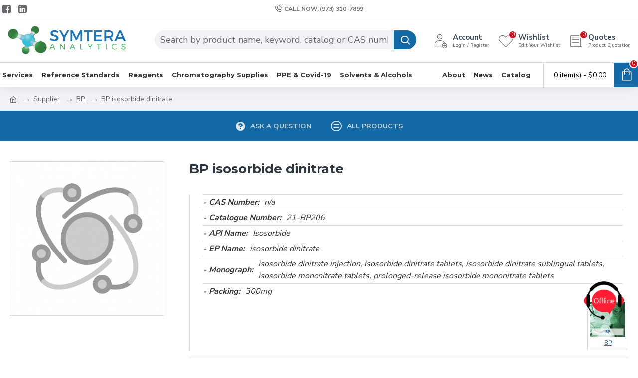

--- FILE ---
content_type: text/html; charset=utf-8
request_url: https://www.symteraanalytics.com/bp/21-BP206
body_size: 438071
content:
<style>

#product-product .btn-quote {
    margin-bottom: 0px !important;
}
  .btn-home-quote {
       padding:0px !important;
  }  
</style>
<!DOCTYPE html>
<html dir="ltr" lang="en" class="desktop mac chrome chrome131 webkit oc30 is-guest route-product-product product-7222 store-0 skin-1 desktop-header-active mobile-sticky layout-2" data-jb="24340784" data-jv="3.1.4" data-ov="3.0.2.0">
<head typeof="og:website">
<meta charset="UTF-8" />
<meta name="viewport" content="width=device-width, initial-scale=1.0">
<meta http-equiv="X-UA-Compatible" content="IE=edge">
<title>BP isosorbide dinitrate | </title>
<base href="https://www.symteraanalytics.com/" />
<link rel="preconnect" href="https://fonts.googleapis.com/" crossorigin>
<link rel="preconnect" href="https://fonts.gstatic.com/" crossorigin>
<meta name="description" content="Buy online BP isosorbide dinitrate 300mg, certified analytical reference standard to control quality in pharmaceutical industry" />
<meta name="keywords" content="BP isosorbide dinitrate 300mg_ EP Name: isosorbide dinitrate_ pharmaceutical reference standards_ Certified Analytical reference materials in the pharmaceutical industry for the quality control" />
<meta property="fb:app_id" content=""/>
<meta property="og:type" content="product"/>
<meta property="og:title" content="BP isosorbide dinitrate"/>
<meta property="og:url" content="https://www.symteraanalytics.com/21-BP206"/>
<meta property="og:image" content="https://www.symteraanalytics.com/image/cache/placeholder-600x315w.png"/>
<meta property="og:image:width" content="600"/>
<meta property="og:image:height" content="315"/>
<meta property="og:description" content=""/>
<meta name="twitter:card" content="summary"/>
<meta name="twitter:title" content="BP isosorbide dinitrate"/>
<meta name="twitter:image" content="https://www.symteraanalytics.com/image/cache/placeholder-200x200w.png"/>
<meta name="twitter:image:width" content="200"/>
<meta name="twitter:image:height" content="200"/>
<meta name="twitter:description" content=""/>
<script>window['Journal'] = {"isPopup":false,"isPhone":false,"isTablet":false,"isDesktop":true,"filterScrollTop":false,"filterUrlValuesSeparator":",","countdownDay":"Day","countdownHour":"Hour","countdownMin":"Min","countdownSec":"Sec","globalPageColumnLeftTabletStatus":false,"globalPageColumnRightTabletStatus":false,"scrollTop":true,"scrollToTop":false,"notificationHideAfter":"2000","quickviewPageStyleCloudZoomStatus":true,"quickviewPageStyleAdditionalImagesCarousel":false,"quickviewPageStyleAdditionalImagesCarouselStyleSpeed":"500","quickviewPageStyleAdditionalImagesCarouselStyleAutoPlay":true,"quickviewPageStyleAdditionalImagesCarouselStylePauseOnHover":true,"quickviewPageStyleAdditionalImagesCarouselStyleDelay":"3000","quickviewPageStyleAdditionalImagesCarouselStyleLoop":false,"quickviewPageStyleAdditionalImagesHeightAdjustment":"5","quickviewPageStyleProductStockUpdate":false,"quickviewPageStylePriceUpdate":false,"quickviewPageStyleOptionsSelect":"none","quickviewText":"Quickview","mobileHeaderOn":"tablet","subcategoriesCarouselStyleSpeed":"500","subcategoriesCarouselStyleAutoPlay":true,"subcategoriesCarouselStylePauseOnHover":true,"subcategoriesCarouselStyleDelay":"3000","subcategoriesCarouselStyleLoop":false,"productPageStyleImageCarouselStyleSpeed":"500","productPageStyleImageCarouselStyleAutoPlay":false,"productPageStyleImageCarouselStylePauseOnHover":true,"productPageStyleImageCarouselStyleDelay":"3000","productPageStyleImageCarouselStyleLoop":false,"productPageStyleCloudZoomStatus":true,"productPageStyleCloudZoomPosition":"inner","productPageStyleAdditionalImagesCarousel":false,"productPageStyleAdditionalImagesCarouselStyleSpeed":"500","productPageStyleAdditionalImagesCarouselStyleAutoPlay":true,"productPageStyleAdditionalImagesCarouselStylePauseOnHover":true,"productPageStyleAdditionalImagesCarouselStyleDelay":"3000","productPageStyleAdditionalImagesCarouselStyleLoop":false,"productPageStyleAdditionalImagesHeightAdjustment":"5","productPageStyleProductStockUpdate":false,"productPageStylePriceUpdate":false,"productPageStyleOptionsSelect":"none","infiniteScrollStatus":true,"infiniteScrollOffset":"2","infiniteScrollLoadPrev":"Load Previous Products","infiniteScrollLoadNext":"Load Next Products","infiniteScrollLoading":"Loading...","infiniteScrollNoneLeft":"You have reached the end of the list.","checkoutUrl":"https:\/\/www.symteraanalytics.com\/index.php?route=checkout\/checkout","headerHeight":"90","headerCompactHeight":"60","mobileMenuOn":"","searchStyleSearchAutoSuggestStatus":true,"searchStyleSearchAutoSuggestDescription":false,"headerMiniSearchDisplay":"default","stickyStatus":true,"stickyFullHomePadding":false,"stickyFullwidth":true,"stickyAt":"","stickyHeight":"50","headerTopBarHeight":"35","topBarStatus":true,"headerType":"classic","headerMobileHeight":"60","headerMobileStickyStatus":true,"headerMobileTopBarVisibility":true,"headerMobileTopBarHeight":"44","headerNotice":[{"m":56,"c":"8dc5ed03"}],"columnsCount":0};</script>
<script>// forEach polyfill
if (window.NodeList && !NodeList.prototype.forEach) {
	NodeList.prototype.forEach = Array.prototype.forEach;
}

(function () {
	if (Journal['isPhone']) {
		return;
	}

	var wrappers = ['search', 'cart', 'cart-content', 'logo', 'language', 'currency'];
	var documentClassList = document.documentElement.classList;

	function extractClassList() {
		return ['desktop', 'tablet', 'phone', 'desktop-header-active', 'mobile-header-active', 'mobile-menu-active'].filter(function (cls) {
			return documentClassList.contains(cls);
		});
	}

	function mqr(mqls, listener) {
		Object.keys(mqls).forEach(function (k) {
			mqls[k].addListener(listener);
		});

		listener();
	}

	function mobileMenu() {
		console.warn('mobile menu!');

		var element = document.querySelector('#main-menu');
		var wrapper = document.querySelector('.mobile-main-menu-wrapper');

		if (element && wrapper) {
			wrapper.appendChild(element);
		}

		var main_menu = document.querySelector('.main-menu');

		if (main_menu) {
			main_menu.classList.add('accordion-menu');
		}

		document.querySelectorAll('.main-menu .dropdown-toggle').forEach(function (element) {
			element.classList.remove('dropdown-toggle');
			element.classList.add('collapse-toggle');
			element.removeAttribute('data-toggle');
		});

		document.querySelectorAll('.main-menu .dropdown-menu').forEach(function (element) {
			element.classList.remove('dropdown-menu');
			element.classList.remove('j-dropdown');
			element.classList.add('collapse');
		});
	}

	function desktopMenu() {
		console.warn('desktop menu!');

		var element = document.querySelector('#main-menu');
		var wrapper = document.querySelector('.desktop-main-menu-wrapper');

		if (element && wrapper) {
			wrapper.insertBefore(element, document.querySelector('#main-menu-2'));
		}

		var main_menu = document.querySelector('.main-menu');

		if (main_menu) {
			main_menu.classList.remove('accordion-menu');
		}

		document.querySelectorAll('.main-menu .collapse-toggle').forEach(function (element) {
			element.classList.add('dropdown-toggle');
			element.classList.remove('collapse-toggle');
			element.setAttribute('data-toggle', 'dropdown');
		});

		document.querySelectorAll('.main-menu .collapse').forEach(function (element) {
			element.classList.add('dropdown-menu');
			element.classList.add('j-dropdown');
			element.classList.remove('collapse');
		});

		document.body.classList.remove('mobile-wrapper-open');
	}

	function mobileHeader() {
		console.warn('mobile header!');

		Object.keys(wrappers).forEach(function (k) {
			var element = document.querySelector('#' + wrappers[k]);
			var wrapper = document.querySelector('.mobile-' + wrappers[k] + '-wrapper');

			if (element && wrapper) {
				wrapper.appendChild(element);
			}

			if (wrappers[k] === 'cart-content') {
				if (element) {
					element.classList.remove('j-dropdown');
					element.classList.remove('dropdown-menu');
				}
			}
		});

		var search = document.querySelector('#search');
		var cart = document.querySelector('#cart');

		if (search && (Journal['searchStyle'] === 'full')) {
			search.classList.remove('full-search');
			search.classList.add('mini-search');
		}

		if (cart && (Journal['cartStyle'] === 'full')) {
			cart.classList.remove('full-cart');
			cart.classList.add('mini-cart')
		}
	}

	function desktopHeader() {
		console.warn('desktop header!');

		Object.keys(wrappers).forEach(function (k) {
			var element = document.querySelector('#' + wrappers[k]);
			var wrapper = document.querySelector('.desktop-' + wrappers[k] + '-wrapper');

			if (wrappers[k] === 'cart-content') {
				if (element) {
					element.classList.add('j-dropdown');
					element.classList.add('dropdown-menu');
					document.querySelector('#cart').appendChild(element);
				}
			} else {
				if (element && wrapper) {
					wrapper.appendChild(element);
				}
			}
		});

		var search = document.querySelector('#search');
		var cart = document.querySelector('#cart');

		if (search && (Journal['searchStyle'] === 'full')) {
			search.classList.remove('mini-search');
			search.classList.add('full-search');
		}

		if (cart && (Journal['cartStyle'] === 'full')) {
			cart.classList.remove('mini-cart');
			cart.classList.add('full-cart');
		}

		documentClassList.remove('mobile-cart-content-container-open');
		documentClassList.remove('mobile-main-menu-container-open');
		documentClassList.remove('mobile-overlay');
	}

	function moveElements(classList) {
		if (classList.includes('mobile-header-active')) {
			mobileHeader();
			mobileMenu();
		} else if (classList.includes('mobile-menu-active')) {
			desktopHeader();
			mobileMenu();
		} else {
			desktopHeader();
			desktopMenu();
		}
	}

	var mqls = {
		phone: window.matchMedia('(max-width: 768px)'),
		tablet: window.matchMedia('(max-width: 1024px)'),
		menu: window.matchMedia('(max-width: ' + Journal['mobileMenuOn'] + 'px)')
	};

	mqr(mqls, function () {
		var oldClassList = extractClassList();

		if (Journal['isDesktop']) {
			if (mqls.phone.matches) {
				documentClassList.remove('desktop');
				documentClassList.remove('tablet');
				documentClassList.add('mobile');
				documentClassList.add('phone');
			} else if (mqls.tablet.matches) {
				documentClassList.remove('desktop');
				documentClassList.remove('phone');
				documentClassList.add('mobile');
				documentClassList.add('tablet');
			} else {
				documentClassList.remove('mobile');
				documentClassList.remove('phone');
				documentClassList.remove('tablet');
				documentClassList.add('desktop');
			}

			if (documentClassList.contains('phone') || (documentClassList.contains('tablet') && Journal['mobileHeaderOn'] === 'tablet')) {
				documentClassList.remove('desktop-header-active');
				documentClassList.add('mobile-header-active');
			} else {
				documentClassList.remove('mobile-header-active');
				documentClassList.add('desktop-header-active');
			}
		}

		if (documentClassList.contains('desktop-header-active') && mqls.menu.matches) {
			documentClassList.add('mobile-menu-active');
		} else {
			documentClassList.remove('mobile-menu-active');
		}

		var newClassList = extractClassList();

		if (oldClassList.join(' ') !== newClassList.join(' ')) {
			if (documentClassList.contains('safari') && !documentClassList.contains('ipad') && navigator.maxTouchPoints && navigator.maxTouchPoints > 2) {
				window.fetch('index.php?route=journal3/journal3/device_detect', {
					method: 'POST',
					body: 'device=ipad',
					headers: {
						'Content-Type': 'application/x-www-form-urlencoded'
					}
				}).then(function (data) {
					return data.json();
				}).then(function (data) {
					if (data.response.reload) {
						window.location.reload();
					}
				});
			}

			if (document.readyState === 'loading') {
				document.addEventListener('DOMContentLoaded', function () {
					moveElements(newClassList);
				});
			} else {
				moveElements(newClassList);
			}
		}
	});

})();

(function () {
	var cookies = {};
	var style = document.createElement('style');
	var documentClassList = document.documentElement.classList;

	document.head.appendChild(style);

	document.cookie.split('; ').forEach(function (c) {
		var cc = c.split('=');
		cookies[cc[0]] = cc[1];
	});

	if (Journal['popup']) {
		for (var i in Journal['popup']) {
			if (!cookies['p-' + Journal['popup'][i]['c']]) {
				documentClassList.add('popup-open');
				documentClassList.add('popup-center');
				break;
			}
		}
	}

	if (Journal['notification']) {
		for (var i in Journal['notification']) {
			if (cookies['n-' + Journal['notification'][i]['c']]) {
				style.sheet.insertRule('.module-notification-' + Journal['notification'][i]['m'] + '{ display:none }');
			}
		}
	}

	if (Journal['headerNotice']) {
		for (var i in Journal['headerNotice']) {
			if (cookies['hn-' + Journal['headerNotice'][i]['c']]) {
				style.sheet.insertRule('.module-header_notice-' + Journal['headerNotice'][i]['m'] + '{ display:none }');
			}
		}
	}

	if (Journal['layoutNotice']) {
		for (var i in Journal['layoutNotice']) {
			if (cookies['ln-' + Journal['layoutNotice'][i]['c']]) {
				style.sheet.insertRule('.module-layout_notice-' + Journal['layoutNotice'][i]['m'] + '{ display:none }');
			}
		}
	}
})();
</script>
<link href="https://fonts.googleapis.com/css?family=Montserrat:700,400%7CNunito+Sans:700,400%7CCaveat:400&amp;subset=latin-ext" type="text/css" rel="stylesheet"/>
<link href="catalog/view/javascript/bootstrap/css/bootstrap.min.css?v=24340784" type="text/css" rel="stylesheet" media="all" />
<link href="catalog/view/javascript/font-awesome/css/font-awesome.min.css?v=24340784" type="text/css" rel="stylesheet" media="all" />
<link href="catalog/view/theme/journal3/icons/style.minimal.css?v=24340784" type="text/css" rel="stylesheet" media="all" />
<link href="catalog/view/theme/journal3/lib/imagezoom/imagezoom.min.css?v=24340784" type="text/css" rel="stylesheet" media="all" />
<link href="catalog/view/theme/journal3/lib/lightgallery/css/lightgallery.min.css?v=24340784" type="text/css" rel="stylesheet" media="all" />
<link href="catalog/view/theme/journal3/lib/lightgallery/css/lg-transitions.min.css?v=24340784" type="text/css" rel="stylesheet" media="all" />
<link href="catalog/view/theme/journal3/lib/swiper/swiper.min.css?v=24340784" type="text/css" rel="stylesheet" media="all" />
<link href="catalog/view/theme/journal3/stylesheet/style.css?v=24340784" type="text/css" rel="stylesheet" media="all" />
<link href="catalog/view/javascript/jquery/magnific/magnific-popup.css?v=24340784" type="text/css" rel="stylesheet" media="all" />
<link href="catalog/view/javascript/jquery/datetimepicker/bootstrap-datetimepicker.min.css?v=24340784" type="text/css" rel="stylesheet" media="all" />
<link href="https://www.symteraanalytics.com/21-BP206" rel="canonical" />
<link href="https://www.symteraanalytics.com/image/catalog/Fav.png" rel="icon" />
<!-- Global site tag (gtag.js) - Google Analytics -->
<script async src="https://www.googletagmanager.com/gtag/js?id=UA-60801325-1"></script>
<script>
  window.dataLayer = window.dataLayer || [];
  function gtag(){dataLayer.push(arguments);}
  gtag('js', new Date());

  gtag('config', 'UA-60801325-1');
</script>
<style>
.blog-post .post-details .post-stats{white-space:nowrap;overflow-x:auto;overflow-y:hidden;-webkit-overflow-scrolling:touch;;font-size:14px;margin-top:20px;margin-bottom:15px;padding-bottom:15px;border-width:0;border-bottom-width:1px;border-style:solid;border-color:rgba(221, 221, 221, 1)}.blog-post .post-details .post-stats .p-category{flex-wrap:nowrap;display:inline-flex}.mobile .blog-post .post-details .post-stats{overflow-x:scroll}.blog-post .post-details .post-stats::-webkit-scrollbar{-webkit-appearance:none;height:1px;height:1px;width:1px}.blog-post .post-details .post-stats::-webkit-scrollbar-track{background-color:white}.blog-post .post-details .post-stats::-webkit-scrollbar-thumb{background-color:#999;background-color:rgba(221, 14, 28, 1)}.blog-post .post-details .post-stats .p-posted{display:inline-flex}.blog-post .post-details .post-stats .p-author{display:inline-flex}.blog-post .post-details .post-stats .p-date{display:inline-flex}.p-date-image{color:rgba(255, 255, 255, 1);font-weight:700;background:rgba(19, 105, 165, 1);margin:5px}.p-date-image
i{color:rgba(255, 255, 255, 1)}.blog-post .post-details .post-stats .p-comment{display:inline-flex}.blog-post .post-details .post-stats .p-view{display:inline-flex}.post-content>p{margin-bottom:10px}.post-image{display:block;text-align:left;float:none;margin-bottom:20px}.post-image
img{box-shadow:0 10px 30px rgba(0,0,0,0.1)}.post-content{column-count:initial;column-gap:40px;column-rule-color:rgba(221, 221, 221, 1);column-rule-width:1px;column-rule-style:solid}.blog-post
.tags{justify-content:center}.post-comments{margin-top:20px}.reply-btn.btn,.reply-btn.btn:visited{font-size:12px;font-weight:400;text-transform:none}.reply-btn.btn{padding:2px;padding-right:6px;padding-left:6px;min-width:20px;min-height:20px}.desktop .reply-btn.btn:hover{box-shadow:0 5px 30px -5px rgba(0,0,0,0.25)}.reply-btn.btn:active,.reply-btn.btn:hover:active,.reply-btn.btn:focus:active{box-shadow:inset 0 0 20px rgba(0,0,0,0.25)}.reply-btn.btn:focus{box-shadow:inset 0 0 20px rgba(0,0,0,0.25)}.reply-btn.btn.btn.disabled::after{font-size:20px}.post-comment{margin-bottom:30px;padding-bottom:15px;border-width:0;border-bottom-width:1px;border-style:solid;border-color:rgba(221,221,221,1)}.post-reply{margin-top:15px;margin-left:60px;padding-top:20px;border-width:0;border-top-width:1px;border-style:solid;border-color:rgba(221,221,221,1)}.user-avatar{display:block;margin-right:15px;border-radius:50%}.module-blog_comments .side-image{display:block}.post-comment .user-name{font-size:18px;font-weight:700}.post-comment .user-data
div{font-size:12px}.post-comment .user-site::before{left:-1px}.post-comment .user-data .user-date{display:inline-flex}.post-comment .user-data .user-time{display:inline-flex}.comment-form .form-group:not(.required){display:flex}.user-data .user-site{display:inline-flex}.main-posts.post-grid .post-layout.swiper-slide{margin-right:20px;width:calc((100% - 3 * 20px) / 4 - 0.01px)}.main-posts.post-grid .post-layout:not(.swiper-slide){padding:10px;width:calc(100% / 4 - 0.01px)}.one-column #content .main-posts.post-grid .post-layout.swiper-slide{margin-right:20px;width:calc((100% - 1 * 20px) / 2 - 0.01px)}.one-column #content .main-posts.post-grid .post-layout:not(.swiper-slide){padding:10px;width:calc(100% / 2 - 0.01px)}.two-column #content .main-posts.post-grid .post-layout.swiper-slide{margin-right:0px;width:calc((100% - 0 * 0px) / 1 - 0.01px)}.two-column #content .main-posts.post-grid .post-layout:not(.swiper-slide){padding:0px;width:calc(100% / 1 - 0.01px)}.side-column .main-posts.post-grid .post-layout.swiper-slide{margin-right:0px;width:calc((100% - 0 * 0px) / 1 - 0.01px)}.side-column .main-posts.post-grid .post-layout:not(.swiper-slide){padding:0px;width:calc(100% / 1 - 0.01px)}.main-posts.post-grid{margin:-10px}.post-grid .post-thumb:hover .image
img{transform:scale(1)}.post-grid .post-thumb
.caption{position:relative;bottom:auto;width:auto}.post-grid .post-thumb
.name{display:flex;width:auto;margin-left:auto;margin-right:auto;justify-content:center;margin-left:auto;margin-right:auto;margin-top:12px;margin-bottom:12px}.post-grid .post-thumb .name
a{white-space:nowrap;overflow:hidden;text-overflow:ellipsis;font-family:'Montserrat';font-weight:700;font-size:15px;color:rgba(58, 71, 84, 1)}.desktop .post-grid .post-thumb .name a:hover{color:rgba(67, 165, 88, 1)}.post-grid .post-thumb
.description{display:block;text-align:center;margin-bottom:10px}.post-grid .post-thumb .button-group{display:flex;justify-content:center;margin-top:10px;margin-bottom:10px}.post-grid .post-thumb .btn-read-more::before{display:none}.post-grid .post-thumb .btn-read-more::after{display:none;content:'\e5c8' !important;font-family:icomoon !important}.post-grid .post-thumb .btn-read-more .btn-text{display:inline-block;padding:0}.post-grid .post-thumb .btn-read-more.btn, .post-grid .post-thumb .btn-read-more.btn:visited{color:rgba(51, 51, 51, 1)}.post-grid .post-thumb .btn-read-more.btn:hover{color:rgba(51, 51, 51, 1) !important;background:rgba(255, 255, 255, 1) !important}.post-grid .post-thumb .btn-read-more.btn:active, .post-grid .post-thumb .btn-read-more.btn:hover:active, .post-grid .post-thumb .btn-read-more.btn:focus:active{color:rgba(51, 51, 51, 1) !important;background:rgba(240, 242, 245, 1) !important}.post-grid .post-thumb .btn-read-more.btn:focus{color:rgba(51, 51, 51, 1) !important;background:rgba(255, 255, 255, 1)}.post-grid .post-thumb .btn-read-more.btn{background:none;border-width:1px;border-style:solid;border-color:rgba(105, 105, 115, 1);padding:13px;padding-right:18px;padding-left:18px}.post-grid .post-thumb .btn-read-more.btn:hover, .post-grid .post-thumb .btn-read-more.btn:active:hover{border-color:rgba(67, 165, 88, 1)}.post-grid .post-thumb .btn-read-more.btn.btn.disabled::after{font-size:20px}.post-grid .post-thumb .post-stats{display:none;justify-content:center;position:absolute;transform:translateY(-100%);width:100%;background:rgba(240, 242, 245, 0.9);padding:7px}.post-grid .post-thumb .post-stats .p-author{display:none}.post-grid .post-thumb .p-date{display:none}.post-grid .post-thumb .post-stats .p-comment{display:none}.post-grid .post-thumb .post-stats .p-view{display:none}.post-grid .post-thumb .btn-read-more{padding:10px
!important}.post-grid .post-thumb .button-group .btn.btn-read-more{border-radius:40px !important}.post-list .post-layout:not(.swiper-slide){margin-bottom:30px}.post-list .post-thumb
.caption{flex-basis:200px;background:rgba(250, 250, 250, 1);padding:20px;padding-top:15px}.desktop .post-list .post-thumb:hover{box-shadow:0 15px 90px -10px rgba(0, 0, 0, 0.2)}.post-list .post-thumb:hover .image
img{transform:scale(1)}.post-list .post-thumb
.name{display:flex;width:auto;margin-left:auto;margin-right:auto;justify-content:flex-start;margin-left:0;margin-right:auto}.post-list .post-thumb .name
a{white-space:normal;overflow:visible;text-overflow:initial;font-family:'Montserrat';font-weight:700;font-size:22px}.post-list .post-thumb
.description{display:block;color:rgba(105, 105, 115, 1);padding-top:5px;padding-bottom:5px;margin-top:10px;margin-bottom:10px}.post-list .post-thumb .button-group{display:flex;justify-content:flex-start}.post-list .post-thumb .btn-read-more::before{display:inline-block}.post-list .post-thumb .btn-read-more .btn-text{display:inline-block;padding:0
.4em}.post-list .post-thumb .btn-read-more::after{content:'\e5c8' !important;font-family:icomoon !important}.post-list .post-thumb .btn-read-more.btn, .post-list .post-thumb .btn-read-more.btn:visited{color:rgba(51, 51, 51, 1)}.post-list .post-thumb .btn-read-more.btn:hover{color:rgba(51, 51, 51, 1) !important;background:rgba(255, 255, 255, 1) !important}.post-list .post-thumb .btn-read-more.btn:active, .post-list .post-thumb .btn-read-more.btn:hover:active, .post-list .post-thumb .btn-read-more.btn:focus:active{color:rgba(51, 51, 51, 1) !important;background:rgba(240, 242, 245, 1) !important}.post-list .post-thumb .btn-read-more.btn:focus{color:rgba(51, 51, 51, 1) !important;background:rgba(255, 255, 255, 1)}.post-list .post-thumb .btn-read-more.btn{background:none;border-width:1px;border-style:solid;border-color:rgba(105, 105, 115, 1);padding:13px;padding-right:18px;padding-left:18px}.post-list .post-thumb .btn-read-more.btn:hover, .post-list .post-thumb .btn-read-more.btn:active:hover{border-color:rgba(67, 165, 88, 1)}.post-list .post-thumb .btn-read-more.btn.btn.disabled::after{font-size:20px}.post-list .post-thumb .post-stats{display:none;justify-content:flex-start;margin-bottom:5px}.post-list .post-thumb .post-stats .p-author{display:none}.post-list .post-thumb .p-date{display:none}.post-list .post-thumb .post-stats .p-comment{display:none}.post-list .post-thumb .post-stats .p-view{display:none}.blog-feed
span{display:block;color:rgba(51, 51, 51, 1) !important}.blog-feed{display:inline-flex;margin-right:-20px}.blog-feed::before{content:'\f143' !important;font-family:icomoon !important;font-size:14px;color:rgba(233, 102, 49, 1)}.desktop .blog-feed:hover
span{text-decoration:underline !important}.countdown{font-family:'Montserrat';font-weight:400;font-size:15px;color:rgba(51, 51, 51, 1);background:rgba(240, 242, 245, 1);border-width:1px;border-style:solid;border-color:rgba(221, 221, 221, 1);border-radius:3px;width:90%}.countdown div
span{color:rgba(105,105,115,1)}.countdown>div{border-style:solid;border-color:rgba(221, 221, 221, 1)}.boxed-layout .site-wrapper{overflow:hidden}.boxed-layout
.header{padding:0
20px}.boxed-layout
.breadcrumb{padding-left:20px;padding-right:20px}.wrapper, .mega-menu-content, .site-wrapper > .container, .grid-cols,.desktop-header-active .is-sticky .header .desktop-main-menu-wrapper,.desktop-header-active .is-sticky .sticky-fullwidth-bg,.boxed-layout .site-wrapper, .breadcrumb, .title-wrapper, .page-title > span,.desktop-header-active .header .top-bar,.desktop-header-active .header .mid-bar,.desktop-main-menu-wrapper{max-width:1280px}.desktop-main-menu-wrapper .main-menu>.j-menu>.first-dropdown::before{transform:translateX(calc(0px - (100vw - 1280px) / 2))}html[dir='rtl'] .desktop-main-menu-wrapper .main-menu>.j-menu>.first-dropdown::before{transform:none;right:calc(0px - (100vw - 1280px) / 2)}.desktop-main-menu-wrapper .main-menu>.j-menu>.first-dropdown.mega-custom::before{transform:translateX(calc(0px - (200vw - 1280px) / 2))}html[dir='rtl'] .desktop-main-menu-wrapper .main-menu>.j-menu>.first-dropdown.mega-custom::before{transform:none;right:calc(0px - (200vw - 1280px) / 2)}body{background:rgba(255, 255, 255, 1);font-family:'Nunito Sans';font-weight:400;font-size:18px;color:rgba(51,51,51,1);line-height:1.5;-webkit-font-smoothing:antialiased}#content{padding-top:20px;padding-bottom:20px}.column-left
#content{padding-left:20px}.column-right
#content{padding-right:20px}.side-column{max-width:240px;padding:20px;padding-left:0px}.one-column
#content{max-width:calc(100% - 240px)}.two-column
#content{max-width:calc(100% - 240px * 2)}#column-left{border-width:0;border-right-width:1px;border-style:solid;border-color:rgba(221,221,221,1)}#column-right{border-width:0;border-left-width:1px;border-style:solid;border-color:rgba(221,221,221,1);padding:20px;padding-right:0px}.page-title{display:block}.dropdown.dropdown .j-menu .dropdown>a>.count-badge{margin-right:0}.dropdown.dropdown .j-menu .dropdown>a>.count-badge+.open-menu+.menu-label{margin-left:7px}.dropdown.dropdown .j-menu .dropdown>a::after{display:block}.dropdown.dropdown .j-menu>li>a{font-size:14px;color:rgba(51, 51, 51, 1);font-weight:400;background:rgba(255, 255, 255, 1);padding:10px}.desktop .dropdown.dropdown .j-menu > li:hover > a, .dropdown.dropdown .j-menu>li.active>a{color:rgba(255, 255, 255, 1);background:rgba(67, 165, 88, 1)}.dropdown.dropdown .j-menu .links-text{white-space:normal;overflow:visible;text-overflow:initial}.dropdown.dropdown .j-menu>li>a::before{margin-right:7px;min-width:20px;font-size:18px}.dropdown.dropdown .j-menu a .count-badge{display:none;position:relative}.dropdown.dropdown:not(.mega-menu) .j-dropdown{min-width:300px}.dropdown.dropdown:not(.mega-menu) .j-menu{box-shadow:30px 40px 90px -10px rgba(0, 0, 0, 0.2)}.dropdown.dropdown .j-dropdown::before{display:block;border-bottom-color:rgba(255,255,255,1);margin-left:7px;margin-top:-10px}legend{font-family:'Montserrat';font-weight:700;font-size:26px;color:rgba(44,54,64,1);text-align:justify;margin-bottom:20px;white-space:normal;overflow:visible;text-overflow:initial;text-align:left;font-family:'Montserrat';font-weight:700;font-size:26px;color:rgba(44,54,64,1);text-align:justify;margin-bottom:20px;white-space:normal;overflow:visible;text-overflow:initial;text-align:left}legend::after{display:none;margin-top:10px;left:initial;right:initial;margin-left:0;margin-right:auto;transform:none;display:none;margin-top:10px;left:initial;right:initial;margin-left:0;margin-right:auto;transform:none}legend.page-title>span::after{display:none;margin-top:10px;left:initial;right:initial;margin-left:0;margin-right:auto;transform:none;display:none;margin-top:10px;left:initial;right:initial;margin-left:0;margin-right:auto;transform:none}legend::after,legend.page-title>span::after{width:50px;height:1px;background:rgba(67,165,88,1);width:50px;height:1px;background:rgba(67,165,88,1)}.title{font-family:'Montserrat';font-weight:700;font-size:26px;color:rgba(44,54,64,1);text-align:justify;margin-bottom:20px;white-space:normal;overflow:visible;text-overflow:initial;text-align:left}.title::after{display:none;margin-top:10px;left:initial;right:initial;margin-left:0;margin-right:auto;transform:none}.title.page-title>span::after{display:none;margin-top:10px;left:initial;right:initial;margin-left:0;margin-right:auto;transform:none}.title::after,.title.page-title>span::after{width:50px;height:1px;background:rgba(67, 165, 88, 1)}html:not(.popup) .page-title{font-size:30px;text-align:left;margin-bottom:20px;white-space:normal;overflow:visible;text-overflow:initial}html:not(.popup) .page-title::after, html:not(.popup) .page-title.page-title>span::after{width:50px;height:3px;background:rgba(221, 14, 28, 1)}html:not(.popup) .page-title::after{margin-top:10px}html:not(.popup) .page-title.page-title>span::after{margin-top:10px}.menu-label{font-family:'Montserrat';font-weight:400;color:rgba(255,255,255,1);text-transform:none;background:rgba(19,105,165,1);border-radius:2px;padding:1px;padding-right:5px;padding-left:5px}.title.module-title{font-family:'Nunito Sans';font-weight:700;font-size:22px;text-align:justify;padding:0px;white-space:normal;overflow:visible;text-overflow:initial}.btn,.btn:visited{font-size:13px;color:rgba(255,255,255,1);font-weight:400;text-transform:uppercase}.btn:hover{color:rgba(255, 255, 255, 1) !important;background:rgba(67, 165, 88, 1) !important}.btn:active,.btn:hover:active,.btn:focus:active{color:rgba(255, 255, 255, 1) !important;background:rgba(19, 105, 165, 1) !important;box-shadow:inset 0 0 5px rgba(0,0,0,0.1)}.btn:focus{color:rgba(255, 255, 255, 1) !important;box-shadow:inset 0 0 5px rgba(0,0,0,0.1)}.btn{background:rgba(58, 71, 84, 1);border-width:2px;padding:15px;padding-right:20px;padding-left:20px}.desktop .btn:hover{box-shadow:0 10px 30px rgba(0,0,0,0.1)}.btn.btn.disabled::after{font-size:20px}.btn-secondary.btn,.btn-secondary.btn:visited{color:rgba(51,51,51,1)}.btn-secondary.btn:hover{color:rgba(255, 255, 255, 1) !important;background:rgba(67, 165, 88, 1) !important}.btn-secondary.btn{background:rgba(253,194,45,1)}.btn-secondary.btn.btn.disabled::after{font-size:20px}.btn-success.btn{background:rgba(80,173,85,1)}.btn-success.btn:hover{background:rgba(67, 165, 88, 1) !important}.btn-success.btn.btn.disabled::after{font-size:20px}.btn-danger.btn{background:rgba(221,14,28,1);min-height:30px}.btn-danger.btn.btn.disabled::after{font-size:20px}.btn-warning.btn,.btn-warning.btn:visited{color:rgba(51,51,51,1)}.btn-warning.btn:hover{color:rgba(255, 255, 255, 1) !important;background:rgba(67, 165, 88, 1) !important}.btn-warning.btn{background:rgba(253,194,45,1)}.btn-warning.btn.btn.disabled::after{font-size:20px}.btn-info.btn,.btn-info.btn:visited{color:rgba(255,255,255,1)}.btn-info.btn:hover{color:rgba(255, 255, 255, 1) !important}.btn-info.btn{background:rgba(105,105,115,1);border-width:0px;min-height:30px}.btn-info.btn.btn.disabled::after{font-size:20px}.btn-light.btn,.btn-light.btn:visited{color:rgba(51,51,51,1)}.btn-light.btn:hover{color:rgba(255, 255, 255, 1) !important;background:rgba(67, 165, 88, 1) !important}.btn-light.btn{background:rgba(238,238,238,1)}.btn-light.btn.btn.disabled::after{font-size:20px}.btn-dark.btn{background:rgba(44,54,64,1)}.btn-dark.btn.btn.disabled::after{font-size:20px}.buttons{margin-top:20px;font-family:'Montserrat';font-weight:700;font-size:17px}.buttons .pull-right .btn, .buttons .pull-right .btn:visited{font-size:13px;color:rgba(255, 255, 255, 1);font-weight:400;text-transform:uppercase}.buttons .pull-right .btn:hover{color:rgba(255, 255, 255, 1) !important;background:rgba(67, 165, 88, 1) !important}.buttons .pull-right .btn:active, .buttons .pull-right .btn:hover:active, .buttons .pull-right .btn:focus:active{color:rgba(255, 255, 255, 1) !important;background:rgba(19, 105, 165, 1) !important;box-shadow:inset 0 0 5px rgba(0, 0, 0, 0.1)}.buttons .pull-right .btn:focus{color:rgba(255, 255, 255, 1) !important;box-shadow:inset 0 0 5px rgba(0, 0, 0, 0.1)}.buttons .pull-right
.btn{background:rgba(58, 71, 84, 1);border-width:2px;padding:15px;padding-right:20px;padding-left:20px}.desktop .buttons .pull-right .btn:hover{box-shadow:0 10px 30px rgba(0, 0, 0, 0.1)}.buttons .pull-right .btn.btn.disabled::after{font-size:20px}.buttons .pull-left .btn, .buttons .pull-left .btn:visited{font-size:13px;color:rgba(255, 255, 255, 1);font-weight:400;text-transform:uppercase}.buttons .pull-left .btn:hover{color:rgba(255, 255, 255, 1) !important;background:rgba(67, 165, 88, 1) !important}.buttons .pull-left .btn:active, .buttons .pull-left .btn:hover:active, .buttons .pull-left .btn:focus:active{color:rgba(255, 255, 255, 1) !important;background:rgba(19, 105, 165, 1) !important;box-shadow:inset 0 0 5px rgba(0, 0, 0, 0.1)}.buttons .pull-left .btn:focus{color:rgba(255, 255, 255, 1) !important;box-shadow:inset 0 0 5px rgba(0, 0, 0, 0.1)}.buttons .pull-left
.btn{background:rgba(58, 71, 84, 1);border-width:2px;padding:15px;padding-right:20px;padding-left:20px}.desktop .buttons .pull-left .btn:hover{box-shadow:0 10px 30px rgba(0, 0, 0, 0.1)}.buttons .pull-left .btn.btn.disabled::after{font-size:20px}.buttons>div{flex:0 0 auto;width:auto;flex-basis:0}.buttons > div
.btn{width:auto}.buttons .pull-left{margin-right:auto}.buttons>div+div{padding-left:20px}.buttons .pull-right:only-child{flex:1;margin:0
auto 0 0}.buttons .pull-right:only-child
.btn{width:100%}.buttons
a{font-family:'Nunito Sans';font-weight:400;font-size:17px}.buttons input+.btn{margin-top:5px}.buttons input[type=checkbox]{margin-right:7px !important;margin-left:3px !important}.tags{margin-top:15px;justify-content:flex-start;font-size:13px;font-weight:700}.tags a,.tags-title{margin-right:8px;margin-bottom:8px}.tags
b{display:none}.tags
a{border-radius:10px;padding-right:8px;padding-left:8px;font-size:13px;color:rgba(255, 255, 255, 1);font-weight:400;text-decoration:none;background:rgba(44, 54, 64, 1)}.tags a:hover{color:rgba(255, 255, 255, 1);background:rgba(19, 105, 165, 1)}.tags a:active{color:rgba(255,255,255,1);background:rgba(67,165,88,1)}.breadcrumb{display:block !important;text-align:left;padding:10px;padding-left:0px;white-space:normal;-webkit-overflow-scrolling:touch}.breadcrumb::before{background:rgba(240, 242, 245, 1)}.breadcrumb li:first-of-type a i::before{content:'\eb69' !important;font-family:icomoon !important;top:1px}.breadcrumb
a{font-size:14px;color:rgba(105, 105, 115, 1)}.breadcrumb li:last-of-type
a{color:rgba(105,105,115,1)}.breadcrumb>li+li:before{content:'→';color:rgba(105, 105, 115, 1);top:1px}.mobile
.breadcrumb{overflow-x:visible}.breadcrumb::-webkit-scrollbar{-webkit-appearance:initial;height:1px;height:1px;width:1px}.breadcrumb::-webkit-scrollbar-track{background-color:white}.breadcrumb::-webkit-scrollbar-thumb{background-color:#999}.panel-group .panel-heading a::before{content:'\e5c8' !important;font-family:icomoon !important;margin-right:3px;order:10}.desktop .panel-group .panel-heading:hover a::before{color:rgba(221, 14, 28, 1)}.panel-group .panel-active .panel-heading a::before{content:'\e5db' !important;font-family:icomoon !important;color:rgba(221, 14, 28, 1)}.panel-group .panel-heading
a{justify-content:space-between;font-family:'Nunito Sans';font-weight:700;font-size:13px;color:rgba(51, 51, 51, 1);text-transform:uppercase;padding:12px;padding-right:5px;padding-bottom:10px}.panel-group .panel-heading:hover
a{color:rgba(67, 165, 88, 1)}.panel-group .panel-heading{background:rgba(250, 250, 250, 1)}.panel-group .panel-heading:hover, .panel-group .panel-active .panel-heading{background:rgba(240, 242, 245, 1)}.panel-group .panel-active .panel-heading:hover, .panel-group .panel-active .panel-heading{background:rgba(240, 242, 245, 1)}.panel-group
.panel{margin-top:5px !important}.panel-group{margin-top:-5px}.panel-group .panel-body{background:rgba(240, 242, 245, 1);padding:15px}.panel-group .panel-heading + .panel-collapse .panel-body{border-width:0;border-top-width:1px;border-style:solid;border-color:rgba(221, 221, 221, 1)}body h1, body h2, body h3, body h4, body h5, body
h6{font-family:'Montserrat';font-weight:700}body
a{color:rgba(19, 105, 165, 1);text-decoration:underline;display:inline-block}body a:hover{color:rgba(67, 165, 88, 1);text-decoration:none}body
p{margin-bottom:15px}body
h1{margin-bottom:20px}body
h2{font-size:30px;margin-bottom:15px}body
h3{margin-bottom:15px}body
h4{text-transform:uppercase;margin-bottom:15px}body
h5{font-family:'Caveat';font-weight:400;font-size:30px;color:rgba(105, 105, 115, 1);margin-bottom:20px}body
h6{font-family:'Montserrat';font-weight:700;font-size:15px;color:rgba(255, 255, 255, 1);text-transform:uppercase;background:rgba(19, 105, 165, 1);padding:10px;padding-top:7px;padding-bottom:7px;margin-top:5px;margin-bottom:15px;display:inline-block}body
blockquote{font-family:'Montserrat';font-weight:400;font-size:17px;color:rgba(44, 54, 64, 1);padding-left:20px;margin-top:20px;margin-bottom:20px;border-width:0;border-left-width:5px;border-style:solid;border-color:rgba(221, 14, 28, 1);float:none;display:flex;flex-direction:column;max-width:500px}body blockquote::before{margin-left:initial;margin-right:auto;float:none;content:'\e9af' !important;font-family:icomoon !important;font-size:45px;color:rgba(230, 230, 230, 1);margin-right:10px;margin-bottom:10px}body
hr{margin-top:20px;margin-bottom:20px;border-width:0;border-top-width:1px;border-style:solid;border-color:rgba(221, 221, 221, 1);overflow:hidden}body .drop-cap{font-family:'Montserrat' !important;font-weight:700 !important;font-size:60px !important;font-family:Georgia,serif;font-weight:700;margin-right:5px}body .amp::before{content:'\e901' !important;font-family:icomoon !important;font-size:25px;top:5px}body .video-responsive{max-width:550px;margin-bottom:20px}.count-badge{font-family:'Nunito Sans';font-weight:400;font-size:11px;color:rgba(255, 255, 255, 1);background:rgba(221, 14, 28, 1);border-width:2px;border-style:solid;border-color:rgba(255, 255, 255, 1);border-radius:10px}.product-label
b{font-family:'Nunito Sans';font-weight:700;font-size:11px;color:rgba(255, 255, 255, 1);text-transform:uppercase;background:rgba(19, 105, 165, 1);padding:6px}.product-label.product-label-default
b{min-width:45px}.tooltip-inner{font-size:12px;color:rgba(255, 255, 255, 1);background:rgba(67, 165, 88, 1);border-radius:2px;box-shadow:0 -15px 100px -10px rgba(0, 0, 0, 0.1)}.tooltip.top .tooltip-arrow{border-top-color:rgba(67, 165, 88, 1)}.tooltip.right .tooltip-arrow{border-right-color:rgba(67, 165, 88, 1)}.tooltip.bottom .tooltip-arrow{border-bottom-color:rgba(67, 165, 88, 1)}.tooltip.left .tooltip-arrow{border-left-color:rgba(67, 165, 88, 1)}table
td{font-family:'Nunito Sans';font-weight:400;font-size:12px;text-align:left}table
a{text-align:left}table{border-width:1px !important;border-style:solid !important;border-color:rgba(221, 221, 221, 1) !important}table thead
td{font-family:'Nunito Sans';font-weight:700;font-size:12px;color:rgba(255, 255, 255, 1);text-align:left;text-transform:uppercase;background:rgba(19, 105, 165, 1)}table thead td, table thead
th{border-width:0 !important;border-bottom-width:1px !important;border-style:solid !important;border-color:rgba(221, 221, 221, 1) !important}table tfoot
td{font-size:14px;text-align:left;background:rgba(19, 105, 165, 0.07)}table tfoot td, table tfoot
th{border-width:0 !important;border-top-width:1px !important;border-style:solid !important;border-color:rgba(221, 221, 221, 1) !important}.table-responsive{border-width:1px;border-style:solid;border-color:rgba(221,221,221,1);-webkit-overflow-scrolling:touch}.table-responsive>table{border-width:0px !important}.table-responsive::-webkit-scrollbar-thumb{background-color:rgba(221,14,28,1);border-radius:5px}.table-responsive::-webkit-scrollbar{height:2px;width:2px}label{font-family:'Nunito Sans';font-weight:400;font-size:14px}.has-error{color:rgba(221, 14, 28, 1) !important}.form-group .control-label{max-width:230px;padding:10px;justify-content:flex-start}.has-error .form-control{border-style:solid !important;border-color:rgba(221, 14, 28, 1) !important}.required .control-label::after, .required .control-label+div::before,.text-danger{font-size:17px;color:rgba(221,14,28,1)}.form-group{margin-bottom:8px}.required.has-error .control-label::after, .required.has-error .control-label+div::before{color:rgba(221, 14, 28, 1) !important}.required .control-label::after, .required .control-label+div::before{margin-top:3px}input.form-control{color:rgba(51, 51, 51, 1) !important;background:rgba(250, 250, 250, 1) !important;border-width:1px !important;border-style:solid !important;border-color:rgba(221, 221, 221, 1) !important;border-radius:2px !important;max-width:400px;height:50px}input.form-control:focus{background:rgba(255, 255, 255, 1) !important;box-shadow:inset 0 0 5px rgba(0,0,0,0.1)}input.form-control:hover{border-color:rgba(67, 165, 88, 1) !important;box-shadow:0 5px 20px -5px rgba(0,0,0,0.1)}input.form-control:focus,input.form-control:active{border-color:rgba(67, 165, 88, 1) !important}textarea.form-control{color:rgba(51, 51, 51, 1) !important;background:rgba(250, 250, 250, 1) !important;border-width:1px !important;border-style:solid !important;border-color:rgba(221, 221, 221, 1) !important;border-radius:2px !important;max-width:400px;height:100px}textarea.form-control:focus{background:rgba(255, 255, 255, 1) !important;box-shadow:inset 0 0 5px rgba(0,0,0,0.1)}textarea.form-control:hover{border-color:rgba(67, 165, 88, 1) !important;box-shadow:0 5px 20px -5px rgba(0,0,0,0.1)}textarea.form-control:focus,textarea.form-control:active{border-color:rgba(67, 165, 88, 1) !important}select.form-control{color:rgba(51, 51, 51, 1) !important;background:rgba(250, 250, 250, 1) !important;border-width:1px !important;border-style:solid !important;border-color:rgba(221, 221, 221, 1) !important;border-radius:2px !important;max-width:400px}select.form-control:focus{background:rgba(255, 255, 255, 1) !important;box-shadow:inset 0 0 5px rgba(0,0,0,0.1)}select.form-control:hover{border-color:rgba(67, 165, 88, 1) !important;box-shadow:0 5px 20px -5px rgba(0,0,0,0.1)}select.form-control:focus,select.form-control:active{border-color:rgba(67, 165, 88, 1) !important}.radio{width:100%}.checkbox{width:100%}.input-group .form-control{color:rgba(51, 51, 51, 1) !important;background:rgba(250, 250, 250, 1) !important;border-width:1px !important;border-style:solid !important;border-color:rgba(221, 221, 221, 1) !important;border-radius:2px !important}.input-group .form-control:focus{background:rgba(255, 255, 255, 1) !important;box-shadow:inset 0 0 5px rgba(0, 0, 0, 0.1)}.input-group .form-control:hover{border-color:rgba(67, 165, 88, 1) !important;box-shadow:0 5px 20px -5px rgba(0, 0, 0, 0.1)}.input-group .form-control:focus, .input-group .form-control:active{border-color:rgba(67, 165, 88, 1) !important}.input-group .input-group-btn .btn, .input-group .input-group-btn .btn:visited{font-size:13px;color:rgba(255, 255, 255, 1);font-weight:400;text-transform:uppercase}.input-group .input-group-btn .btn:hover{color:rgba(255, 255, 255, 1) !important;background:rgba(67, 165, 88, 1) !important}.input-group .input-group-btn .btn:active, .input-group .input-group-btn .btn:hover:active, .input-group .input-group-btn .btn:focus:active{color:rgba(255, 255, 255, 1) !important;background:rgba(19, 105, 165, 1) !important;box-shadow:inset 0 0 5px rgba(0, 0, 0, 0.1)}.input-group .input-group-btn .btn:focus{color:rgba(255, 255, 255, 1) !important;box-shadow:inset 0 0 5px rgba(0, 0, 0, 0.1)}.input-group .input-group-btn
.btn{background:rgba(58, 71, 84, 1);border-width:2px;padding:15px;padding-right:20px;padding-left:20px;padding:12px}.desktop .input-group .input-group-btn .btn:hover{box-shadow:0 10px 30px rgba(0, 0, 0, 0.1)}.input-group .input-group-btn .btn.btn.disabled::after{font-size:20px}.product-option-file
.btn.btn{background:rgba(80, 173, 85, 1)}.product-option-file .btn.btn:hover{background:rgba(67, 165, 88, 1) !important}.product-option-file .btn.btn.btn.disabled::after{font-size:20px}.product-option-file .btn i::before{content:'\ebd8' !important;font-family:icomoon !important}.stepper input.form-control{font-family:'Nunito Sans' !important;font-weight:400 !important;text-align:center !important;background:rgba(250, 250, 250, 1) !important;border-width:0px !important}.stepper{width:50px;height:30px;border-style:solid;border-color:rgba(105, 105, 115, 1)}.stepper span
i{color:rgba(105, 105, 115, 1);background-color:rgba(238, 238, 238, 1)}.stepper span i:hover{color:rgba(255,255,255,1);background-color:rgba(67,165,88,1)}.pagination-results{font-size:13px;letter-spacing:1px;margin-top:20px;justify-content:flex-start}.pagination-results .text-right{display:block}.pagination>li>a{color:rgba(51,51,51,1)}.pagination>li>a:hover{color:rgba(255,255,255,1)}.pagination>li.active>span,.pagination>li.active>span:hover,.pagination>li>a:focus{color:rgba(255,255,255,1)}.pagination>li{background:rgba(250,250,250,1);border-radius:2px}.pagination>li>a,.pagination>li>span{padding:5px;padding-right:6px;padding-left:6px}.pagination>li:hover{background:rgba(19,105,165,1)}.pagination>li.active{background:rgba(19, 105, 165, 1)}.pagination > li:first-child a::before, .pagination > li:last-child a::before{content:'\e940' !important;font-family:icomoon !important;color:rgba(51, 51, 51, 1)}.pagination > li:first-child:hover a::before, .pagination > li:last-child:hover a::before{color:rgba(255, 255, 255, 1)}.pagination > li .prev::before, .pagination > li .next::before{content:'\e93e' !important;font-family:icomoon !important;color:rgba(51, 51, 51, 1)}.pagination > li:hover .prev::before, .pagination > li:hover .next::before{color:rgba(255,255,255,1)}.pagination>li:not(:first-of-type){margin-left:5px}.rating .fa-stack{font-size:13px;width:1.2em}.rating .fa-star, .rating .fa-star+.fa-star-o{color:rgba(253, 194, 45, 1)}.rating .fa-star-o:only-child{color:rgba(51,51,51,1)}.rating-stars{border-top-left-radius:3px;border-top-right-radius:3px}.popup-inner-body{max-height:calc(100vh - 50px * 2)}.popup-container{max-width:calc(100% - 20px * 2)}.popup-bg{background:rgba(0,0,0,0.75)}.popup-body,.popup{background:rgba(255, 255, 255, 1)}.popup-content, .popup .site-wrapper{padding:20px}.popup-body{border-radius:3px;box-shadow:0 15px 90px -10px rgba(0, 0, 0, 0.2)}.popup-container .popup-close::before{content:'\e5cd' !important;font-family:icomoon !important;font-size:18px}.popup-close{width:30px;height:30px;margin-right:10px;margin-top:35px}.popup-container .btn.popup-close{border-radius:50% !important}.popup-container>.btn,.popup-container>.btn:visited{font-size:12px;color:rgba(51,51,51,1);text-transform:none}.popup-container>.btn:hover{color:rgba(67, 165, 88, 1) !important;background:none !important}.popup-container>.btn{background:none;border-style:none;padding:3px;box-shadow:none}.popup-container>.btn:active,.popup-container>.btn:hover:active,.popup-container>.btn:focus:active{background:none !important}.popup-container>.btn:focus{background:none}.popup-container>.btn.btn.disabled::after{font-size:20px}.scroll-top i::before{content:'\e5d8' !important;font-family:icomoon !important;font-size:20px;color:rgba(255, 255, 255, 1);background:rgba(19, 105, 165, 1);padding:10px}.scroll-top:hover i::before{background:rgba(67,165,88,1)}.scroll-top{left:auto;right:10px;transform:translateX(0);;margin-left:10px;margin-right:10px;margin-bottom:10px}.journal-loading > i::before, .ias-spinner > i::before, .lg-outer .lg-item::after,.btn.disabled::after{content:'\e92f' !important;font-family:icomoon !important;font-size:30px;color:rgba(221, 14, 28, 1)}.journal-loading > .fa-spin, .lg-outer .lg-item::after,.btn.disabled::after{animation:fa-spin infinite linear;;animation-duration:1500ms}.btn-cart::before,.fa-shopping-cart::before{content:'\e92b' !important;font-family:icomoon !important;left:-1px}.btn-wishlist::before{content:'\f08a' !important;font-family:icomoon !important}.btn-compare::before,.compare-btn::before{content:'\eab6' !important;font-family:icomoon !important}.fa-refresh::before{content:'\eacd' !important;font-family:icomoon !important}.fa-times-circle::before,.fa-times::before,.reset-filter::before,.notification-close::before,.popup-close::before,.hn-close::before{content:'\e981' !important;font-family:icomoon !important}.p-author::before{content:'\ead9' !important;font-family:icomoon !important;margin-right:5px}.p-date::before{content:'\f133' !important;font-family:icomoon !important;margin-right:5px}.p-time::before{content:'\eb29' !important;font-family:icomoon !important;margin-right:5px}.p-comment::before{content:'\f27a' !important;font-family:icomoon !important;margin-right:5px}.p-view::before{content:'\f06e' !important;font-family:icomoon !important;margin-right:5px}.p-category::before{content:'\f022' !important;font-family:icomoon !important;margin-right:5px}.user-site::before{content:'\e321' !important;font-family:icomoon !important;left:-1px;margin-right:5px}.desktop ::-webkit-scrollbar{width:12px}.desktop ::-webkit-scrollbar-track{background:rgba(240, 242, 245, 1)}.desktop ::-webkit-scrollbar-thumb{background:rgba(19,105,165,1);border-width:4px;border-style:solid;border-color:rgba(240,242,245,1);border-radius:10px}.expand-content{max-height:70px}.block-expand.btn,.block-expand.btn:visited{font-size:12px;font-weight:400;text-transform:none}.block-expand.btn{padding:2px;padding-right:6px;padding-left:6px;min-width:20px;min-height:20px}.desktop .block-expand.btn:hover{box-shadow:0 5px 30px -5px rgba(0,0,0,0.25)}.block-expand.btn:active,.block-expand.btn:hover:active,.block-expand.btn:focus:active{box-shadow:inset 0 0 20px rgba(0,0,0,0.25)}.block-expand.btn:focus{box-shadow:inset 0 0 20px rgba(0,0,0,0.25)}.block-expand.btn.btn.disabled::after{font-size:20px}.block-expand::after{content:'Show More'}.block-expanded .block-expand::after{content:'Show Less'}.block-expand::before{content:'\e5db' !important;font-family:icomoon !important;margin-right:5px}.block-expanded .block-expand::before{content:'\e5d8' !important;font-family:icomoon !important;margin-right:5px}.block-expand-overlay{background:linear-gradient(to bottom, transparent, rgba(255, 255, 255, 1))}.safari .block-expand-overlay{background:linear-gradient(to bottom, rgba(255,255,255,0), rgba(255, 255, 255, 1))}.iphone .block-expand-overlay{background:linear-gradient(to bottom, rgba(255,255,255,0), rgba(255, 255, 255, 1))}.ipad .block-expand-overlay{background:linear-gradient(to bottom,rgba(255,255,255,0),rgba(255,255,255,1))}.old-browser{color:rgba(42,42,42,1);background:rgba(255,255,255,1)}.notification-cart.notification{max-width:400px;margin:20px;margin-bottom:0px;padding:10px;background:rgba(250, 250, 250, 1);border-radius:5px;box-shadow:0 15px 90px -10px rgba(0, 0, 0, 0.2);color:rgba(105, 105, 115, 1)}.notification-cart .notification-close{display:block;width:25px;height:25px;margin-right:5px;margin-top:5px}.notification-cart .notification-close::before{content:'\e5cd' !important;font-family:icomoon !important;font-size:20px}.notification-cart .notification-close.btn, .notification-cart .notification-close.btn:visited{font-size:12px;color:rgba(51, 51, 51, 1);text-transform:none}.notification-cart .notification-close.btn:hover{color:rgba(67, 165, 88, 1) !important;background:none !important}.notification-cart .notification-close.btn{background:none;border-style:none;padding:3px;box-shadow:none}.notification-cart .notification-close.btn:active, .notification-cart .notification-close.btn:hover:active, .notification-cart .notification-close.btn:focus:active{background:none !important}.notification-cart .notification-close.btn:focus{background:none}.notification-cart .notification-close.btn.btn.disabled::after{font-size:20px}.notification-cart
img{display:block;margin-right:10px;margin-bottom:10px}.notification-cart .notification-title{color:rgba(51, 51, 51, 1)}.notification-cart .notification-buttons{display:flex;padding:10px;margin:-10px;margin-top:5px}.notification-cart .notification-view-cart{display:inline-flex;flex-grow:1}.notification-cart .notification-checkout{display:inline-flex;flex-grow:1;margin-left:10px}.notification-cart .notification-checkout::after{content:'\e5c8' !important;font-family:icomoon !important;margin-left:5px}.notification-wishlist.notification{max-width:400px;margin:20px;margin-bottom:0px;padding:10px;background:rgba(250, 250, 250, 1);border-radius:5px;box-shadow:0 15px 90px -10px rgba(0, 0, 0, 0.2);color:rgba(105, 105, 115, 1)}.notification-wishlist .notification-close{display:block;width:25px;height:25px;margin-right:5px;margin-top:5px}.notification-wishlist .notification-close::before{content:'\e5cd' !important;font-family:icomoon !important;font-size:20px}.notification-wishlist .notification-close.btn, .notification-wishlist .notification-close.btn:visited{font-size:12px;color:rgba(51, 51, 51, 1);text-transform:none}.notification-wishlist .notification-close.btn:hover{color:rgba(67, 165, 88, 1) !important;background:none !important}.notification-wishlist .notification-close.btn{background:none;border-style:none;padding:3px;box-shadow:none}.notification-wishlist .notification-close.btn:active, .notification-wishlist .notification-close.btn:hover:active, .notification-wishlist .notification-close.btn:focus:active{background:none !important}.notification-wishlist .notification-close.btn:focus{background:none}.notification-wishlist .notification-close.btn.btn.disabled::after{font-size:20px}.notification-wishlist
img{display:block;margin-right:10px;margin-bottom:10px}.notification-wishlist .notification-title{color:rgba(51, 51, 51, 1)}.notification-wishlist .notification-buttons{display:flex;padding:10px;margin:-10px;margin-top:5px}.notification-wishlist .notification-view-cart{display:inline-flex;flex-grow:1}.notification-wishlist .notification-checkout{display:inline-flex;flex-grow:1;margin-left:10px}.notification-wishlist .notification-checkout::after{content:'\e5c8' !important;font-family:icomoon !important;margin-left:5px}.notification-compare.notification{max-width:400px;margin:20px;margin-bottom:0px;padding:10px;background:rgba(250, 250, 250, 1);border-radius:5px;box-shadow:0 15px 90px -10px rgba(0, 0, 0, 0.2);color:rgba(105, 105, 115, 1)}.notification-compare .notification-close{display:block;width:25px;height:25px;margin-right:5px;margin-top:5px}.notification-compare .notification-close::before{content:'\e5cd' !important;font-family:icomoon !important;font-size:20px}.notification-compare .notification-close.btn, .notification-compare .notification-close.btn:visited{font-size:12px;color:rgba(51, 51, 51, 1);text-transform:none}.notification-compare .notification-close.btn:hover{color:rgba(67, 165, 88, 1) !important;background:none !important}.notification-compare .notification-close.btn{background:none;border-style:none;padding:3px;box-shadow:none}.notification-compare .notification-close.btn:active, .notification-compare .notification-close.btn:hover:active, .notification-compare .notification-close.btn:focus:active{background:none !important}.notification-compare .notification-close.btn:focus{background:none}.notification-compare .notification-close.btn.btn.disabled::after{font-size:20px}.notification-compare
img{display:block;margin-right:10px;margin-bottom:10px}.notification-compare .notification-title{color:rgba(51, 51, 51, 1)}.notification-compare .notification-buttons{display:flex;padding:10px;margin:-10px;margin-top:5px}.notification-compare .notification-view-cart{display:inline-flex;flex-grow:1}.notification-compare .notification-checkout{display:inline-flex;flex-grow:1;margin-left:10px}.notification-compare .notification-checkout::after{content:'\e5c8' !important;font-family:icomoon !important;margin-left:5px}.popup-quickview .popup-container{width:760px}.popup-quickview .popup-inner-body{height:600px}.route-product-product.popup-quickview .product-info .product-left{width:33.3333%}.route-product-product.popup-quickview .product-info .product-right{width:calc(100% - 33.3333%);padding-left:20px}.route-product-product.popup-quickview h1.page-title{display:block}.route-product-product.popup-quickview div.page-title{display:none}.route-product-product.popup-quickview .page-title{font-size:30px;text-align:left;margin-bottom:20px;white-space:normal;overflow:visible;text-overflow:initial}.route-product-product.popup-quickview .page-title::after, .route-product-product.popup-quickview .page-title.page-title>span::after{width:50px;height:3px;background:rgba(221, 14, 28, 1)}.route-product-product.popup-quickview .page-title::after{margin-top:10px}.route-product-product.popup-quickview .page-title.page-title>span::after{margin-top:10px}.route-product-product.popup-quickview .direction-horizontal .additional-image{width:calc(100% / 4)}.route-product-product.popup-quickview .additional-images .swiper-container{overflow:hidden}.route-product-product.popup-quickview .additional-images .swiper-buttons{display:none;top:50%;width:calc(100% - (-15px * 2));margin-top:-10px}.route-product-product.popup-quickview .additional-images:hover .swiper-buttons{display:block}.route-product-product.popup-quickview .additional-images .swiper-button-prev{left:0;right:auto;transform:translate(0, -50%)}.route-product-product.popup-quickview .additional-images .swiper-button-next{left:auto;right:0;transform:translate(0, -50%)}.route-product-product.popup-quickview .additional-images .swiper-buttons
div{width:35px;height:35px;background:rgba(44, 54, 64, 1);border-width:4px;border-style:solid;border-color:rgba(255, 255, 255, 1);border-radius:50%}.route-product-product.popup-quickview .additional-images .swiper-button-disabled{opacity:0}.route-product-product.popup-quickview .additional-images .swiper-buttons div::before{content:'\e408' !important;font-family:icomoon !important;color:rgba(255, 255, 255, 1)}.route-product-product.popup-quickview .additional-images .swiper-buttons .swiper-button-next::before{content:'\e409' !important;font-family:icomoon !important;color:rgba(255, 255, 255, 1)}.route-product-product.popup-quickview .additional-images .swiper-buttons div:not(.swiper-button-disabled):hover{background:rgba(221, 14, 28, 1)}.route-product-product.popup-quickview .additional-images .swiper-pagination{display:block;margin-bottom:-10px;left:50%;right:auto;transform:translateX(-50%)}.route-product-product.popup-quickview .additional-images
.swiper{padding-bottom:15px}.route-product-product.popup-quickview .additional-images .swiper-pagination-bullet{width:8px;height:8px;background-color:rgba(221, 221, 221, 1)}.route-product-product.popup-quickview .additional-images .swiper-pagination>span+span{margin-left:8px}.desktop .route-product-product.popup-quickview .additional-images .swiper-pagination-bullet:hover{background-color:rgba(67, 165, 88, 1)}.route-product-product.popup-quickview .additional-images .swiper-pagination-bullet.swiper-pagination-bullet-active{background-color:rgba(67, 165, 88, 1)}.route-product-product.popup-quickview .additional-images .swiper-pagination>span{border-radius:20px}.route-product-product.popup-quickview .additional-image{padding:calc(10px / 2)}.route-product-product.popup-quickview .additional-images{margin-top:10px;margin-right:-5px;margin-left:-5px}.route-product-product.popup-quickview .additional-images
img{border-width:1px;border-style:solid}.route-product-product.popup-quickview .additional-images img:hover{border-color:rgba(230, 230, 230, 1)}.route-product-product.popup-quickview .product-info .product-stats li::before{content:'\f111' !important;font-family:icomoon !important}.route-product-product.popup-quickview .product-info .product-stats
ul{width:100%}.route-product-product.popup-quickview .product-stats .product-views::before{content:'\f06e' !important;font-family:icomoon !important}.route-product-product.popup-quickview .product-stats .product-sold::before{content:'\e263' !important;font-family:icomoon !important}.route-product-product.popup-quickview .product-info .custom-stats{justify-content:space-between}.route-product-product.popup-quickview .product-info .product-details
.rating{justify-content:flex-start}.route-product-product.popup-quickview .product-info .product-details .countdown-wrapper{display:block}.route-product-product.popup-quickview .product-info .product-details .product-price-group{text-align:left;padding-top:15px;margin-top:-5px;border-width:0;border-top-width:1px;border-style:solid;border-color:rgba(221, 221, 221, 1)}.route-product-product.popup-quickview .product-info .product-details .price-group{justify-content:flex-start;flex-direction:row;align-items:center}.route-product-product.popup-quickview .product-info .product-details .product-price-new{order:-1}.route-product-product.popup-quickview .product-info .product-details .product-price-old{margin-left:10px}.route-product-product.popup-quickview .product-info .product-details .product-points{display:block}.route-product-product.popup-quickview .product-info .product-details .product-tax{display:block}.route-product-product.popup-quickview .product-info .product-details
.discounts{display:block}.route-product-product.popup-quickview .product-info .product-details .product-options>.options-title{display:none}.route-product-product.popup-quickview .product-info .product-details .product-options>h3{display:block}.route-product-product.popup-quickview .product-info .product-options .push-option > div input:checked+img{box-shadow:inset 0 0 8px rgba(0, 0, 0, 0.7)}.route-product-product.popup-quickview .product-info .product-details .button-group-page{position:fixed;width:100%;z-index:1000;;background:rgba(238, 238, 238, 1);padding:10px;margin:0px;border-width:0;border-top-width:1px;border-style:solid;border-color:rgba(221, 221, 221, 1);box-shadow:0 -15px 100px -10px rgba(0,0,0,0.1)}.route-product-product.popup-quickview{padding-bottom:60px !important}.route-product-product.popup-quickview .site-wrapper{padding-bottom:0 !important}.route-product-product.popup-quickview.mobile .product-info .product-right{padding-bottom:60px !important}.route-product-product.popup-quickview .product-info .button-group-page
.stepper{display:flex;height:47px}.route-product-product.popup-quickview .product-info .button-group-page .btn-cart{display:inline-flex;margin-right:7px}.route-product-product.popup-quickview .product-info .button-group-page .btn-cart::before, .route-product-product.popup-quickview .product-info .button-group-page .btn-cart .btn-text{display:inline-block}.route-product-product.popup-quickview .product-info .product-details .stepper-group{flex-grow:1}.route-product-product.popup-quickview .product-info .product-details .stepper-group .btn-cart{flex-grow:1}.route-product-product.popup-quickview .product-info .button-group-page .btn-cart::before{font-size:17px}.route-product-product.popup-quickview .product-info .button-group-page .btn-more-details{display:inline-flex;flex-grow:0}.route-product-product.popup-quickview .product-info .button-group-page .btn-more-details .btn-text{display:none}.route-product-product.popup-quickview .product-info .button-group-page .btn-more-details::after{content:'\e5c8' !important;font-family:icomoon !important;font-size:18px}.route-product-product.popup-quickview .product-info .button-group-page .btn-more-details.btn{background:rgba(19, 105, 165, 1)}.route-product-product.popup-quickview .product-info .button-group-page .btn-more-details.btn:hover{background:rgba(67, 165, 88, 1) !important}.route-product-product.popup-quickview .product-info .button-group-page .btn-more-details.btn.btn.disabled::after{font-size:20px}.route-product-product.popup-quickview .product-info .product-details .button-group-page .wishlist-compare{flex-grow:0 !important;margin:0px
!important}.route-product-product.popup-quickview .product-info .button-group-page .wishlist-compare{margin-left:auto}.route-product-product.popup-quickview .product-info .button-group-page .btn-wishlist{display:inline-flex;margin:0px;margin-right:7px}.route-product-product.popup-quickview .product-info .button-group-page .btn-wishlist .btn-text{display:none}.route-product-product.popup-quickview .product-info .button-group-page .wishlist-compare .btn-wishlist{width:auto !important}.route-product-product.popup-quickview .product-info .button-group-page .btn-wishlist::before{font-size:17px}.route-product-product.popup-quickview .product-info .button-group-page .btn-wishlist.btn, .route-product-product.popup-quickview .product-info .button-group-page .btn-wishlist.btn:visited{color:rgba(255, 255, 255, 1)}.route-product-product.popup-quickview .product-info .button-group-page .btn-wishlist.btn:hover{color:rgba(255, 255, 255, 1) !important}.route-product-product.popup-quickview .product-info .button-group-page .btn-wishlist.btn{background:rgba(105, 105, 115, 1);border-width:0px;min-height:30px}.route-product-product.popup-quickview .product-info .button-group-page .btn-wishlist.btn.btn.disabled::after{font-size:20px}.route-product-product.popup-quickview .product-info .button-group-page .btn-compare{display:inline-flex;margin-right:7px}.route-product-product.popup-quickview .product-info .button-group-page .btn-compare .btn-text{display:none}.route-product-product.popup-quickview .product-info .button-group-page .wishlist-compare .btn-compare{width:auto !important}.route-product-product.popup-quickview .product-info .button-group-page .btn-compare::before{content:'\e986' !important;font-family:icomoon !important;font-size:17px}.route-product-product.popup-quickview .product-info .button-group-page .btn-compare.btn, .route-product-product.popup-quickview .product-info .button-group-page .btn-compare.btn:visited{color:rgba(255, 255, 255, 1)}.route-product-product.popup-quickview .product-info .button-group-page .btn-compare.btn:hover{color:rgba(255, 255, 255, 1) !important}.route-product-product.popup-quickview .product-info .button-group-page .btn-compare.btn{background:rgba(105, 105, 115, 1);border-width:0px;min-height:30px}.route-product-product.popup-quickview .product-info .button-group-page .btn-compare.btn.btn.disabled::after{font-size:20px}.popup-quickview .product-right
.description{order:100}.popup-quickview
.description{padding-top:15px;margin-top:15px;border-width:0;border-top-width:1px;border-style:solid;border-color:rgba(221, 221, 221, 1)}.popup-quickview .expand-content{max-height:100%;overflow:visible}.popup-quickview .block-expanded + .block-expand-overlay .block-expand::after{content:'Show Less'}.login-box{flex-direction:row}.login-box
.well{padding-top:20px;padding-right:20px;margin-right:30px}.popup-login .popup-container{width:500px}.popup-login .popup-inner-body{height:265px}.popup-register .popup-container{width:500px}.popup-register .popup-inner-body{height:580px}.login-box>div:first-of-type{margin-right:30px}.account-list>li>a{font-family:'Montserrat';font-weight:700;font-size:15px;color:rgba(105, 105, 115, 1);background-image:url('https://www.symteraanalytics.com/image/cache/catalog/Group%20140-1920x1070.png');padding:10px;border-width:1px;border-style:solid;border-color:rgba(221, 221, 221, 1);border-radius:3px;box-shadow:0 5px 20px -5px rgba(0, 0, 0, 0.1);flex-direction:column;width:100%;text-align:center}.desktop .account-list>li>a:hover{color:rgba(19,105,165,1);background:rgba(255,255,255,1)}.account-list>li>a::before{content:'\f022' !important;font-family:icomoon !important;font-size:60px;color:rgba(67, 165, 88, 1);margin:0}.desktop .account-list>li>a:hover::before{color:rgba(67, 165, 88, 1)}.account-list .edit-info{display:flex}.route-information-sitemap .site-edit{display:block}.account-list .edit-pass{display:flex}.route-information-sitemap .site-pass{display:block}.account-list .edit-address{display:flex}.route-information-sitemap .site-address{display:block}.account-list .edit-wishlist{display:flex}.my-cards{display:none}.account-list .edit-order{display:flex}.route-information-sitemap .site-history{display:block}.account-list .edit-downloads{display:none}.route-information-sitemap .site-download{display:none}.account-list .edit-rewards{display:none}.account-list .edit-returns{display:none}.account-list .edit-transactions{display:none}.account-list .edit-recurring{display:none}.my-affiliates{display:none}.my-newsletter .account-list{display:none}.my-affiliates
.title{display:none}.my-newsletter
.title{display:none}.my-account
.title{display:none}.my-orders
.title{display:none}.my-cards
.title{display:none}.account-page
.title{font-family:'Montserrat';font-weight:700;font-size:26px;color:rgba(44, 54, 64, 1);text-align:justify;margin-bottom:20px;white-space:normal;overflow:visible;text-overflow:initial;text-align:left}.account-page .title::after{display:none;margin-top:10px;left:initial;right:initial;margin-left:0;margin-right:auto;transform:none}.account-page .title.page-title>span::after{display:none;margin-top:10px;left:initial;right:initial;margin-left:0;margin-right:auto;transform:none}.account-page .title::after, .account-page .title.page-title>span::after{width:50px;height:1px;background:rgba(67,165,88,1)}.account-list>li>a:hover{border-color:rgba(67, 165, 88, 1);box-shadow:0 15px 90px -10px rgba(0,0,0,0.2)}.account-list>li{width:calc(100% / 6);padding:10px;margin:0}.account-list{margin:0
-10px -10px;flex-direction:row}.account-list>.edit-info>a::before{content:'\e90d' !important;font-family:icomoon !important}.account-list>.edit-pass>a::before{content:'\eac4' !important;font-family:icomoon !important}.account-list>.edit-address>a::before{content:'\e956' !important;font-family:icomoon !important}.account-list>.edit-wishlist>a::before{content:'\e955' !important;font-family:icomoon !important}.my-cards .account-list>li>a::before{content:'\e950' !important;font-family:icomoon !important}.account-list>.edit-order>a::before{content:'\ead5' !important;font-family:icomoon !important}.account-list>.edit-downloads>a::before{content:'\eb4e' !important;font-family:icomoon !important}.account-list>.edit-rewards>a::before{content:'\e952' !important;font-family:icomoon !important}.account-list>.edit-returns>a::before{content:'\f112' !important;font-family:icomoon !important}.account-list>.edit-transactions>a::before{content:'\e928' !important;font-family:icomoon !important}.account-list>.edit-recurring>a::before{content:'\e8b3' !important;font-family:icomoon !important}.account-list>.affiliate-add>a::before{content:'\e95a' !important;font-family:icomoon !important}.account-list>.affiliate-edit>a::before{content:'\e95a' !important;font-family:icomoon !important}.account-list>.affiliate-track>a::before{content:'\e93c' !important;font-family:icomoon !important}.my-newsletter .account-list>li>a::before{content:'\e94c' !important;font-family:icomoon !important}.route-account-register .account-customer-group label::after{display:none !important}#account .account-fax label::after{display:none !important}.route-account-register .address-company label::after{display:none !important}#account-address .address-company label::after{display:none !important}.route-account-register .address-address-2 label::after{display:none !important}#account-address .address-address-2 label::after{display:none !important}.route-checkout-cart .td-qty .stepper input.form-control{font-family:'Nunito Sans' !important;font-weight:400 !important;text-align:center !important;background:rgba(250, 250, 250, 1) !important;border-width:0px !important}.route-checkout-cart .td-qty
.stepper{width:50px;height:30px;border-style:solid;border-color:rgba(105, 105, 115, 1)}.route-checkout-cart .td-qty .stepper span
i{color:rgba(105, 105, 115, 1);background-color:rgba(238, 238, 238, 1)}.route-checkout-cart .td-qty .stepper span i:hover{color:rgba(255, 255, 255, 1);background-color:rgba(67, 165, 88, 1)}.route-checkout-cart .td-qty .btn-update.btn, .route-checkout-cart .td-qty .btn-update.btn:visited{color:rgba(255, 255, 255, 1)}.route-checkout-cart .td-qty .btn-update.btn:hover{color:rgba(255, 255, 255, 1) !important}.route-checkout-cart .td-qty .btn-update.btn{background:rgba(105, 105, 115, 1);border-width:0px;min-height:30px}.route-checkout-cart .td-qty .btn-update.btn.btn.disabled::after{font-size:20px}.route-checkout-cart .td-qty .btn-remove.btn{background:rgba(221, 14, 28, 1);min-height:30px}.route-checkout-cart .td-qty .btn-remove.btn.btn.disabled::after{font-size:20px}.route-checkout-cart .cart-page{display:block}.cart-bottom{border-style:none}.panels-total{flex-direction:column}.panels-total .cart-total{background:rgba(250, 250, 250, 1);align-items:flex-start}.route-checkout-cart
.buttons{margin-top:20px;font-family:'Montserrat';font-weight:700;font-size:17px}.route-checkout-cart .buttons .pull-right .btn, .route-checkout-cart .buttons .pull-right .btn:visited{font-size:13px;color:rgba(255, 255, 255, 1);font-weight:400;text-transform:uppercase}.route-checkout-cart .buttons .pull-right .btn:hover{color:rgba(255, 255, 255, 1) !important;background:rgba(67, 165, 88, 1) !important}.route-checkout-cart .buttons .pull-right .btn:active, .route-checkout-cart .buttons .pull-right .btn:hover:active, .route-checkout-cart .buttons .pull-right .btn:focus:active{color:rgba(255, 255, 255, 1) !important;background:rgba(19, 105, 165, 1) !important;box-shadow:inset 0 0 5px rgba(0, 0, 0, 0.1)}.route-checkout-cart .buttons .pull-right .btn:focus{color:rgba(255, 255, 255, 1) !important;box-shadow:inset 0 0 5px rgba(0, 0, 0, 0.1)}.route-checkout-cart .buttons .pull-right
.btn{background:rgba(58, 71, 84, 1);border-width:2px;padding:15px;padding-right:20px;padding-left:20px}.desktop .route-checkout-cart .buttons .pull-right .btn:hover{box-shadow:0 10px 30px rgba(0, 0, 0, 0.1)}.route-checkout-cart .buttons .pull-right .btn.btn.disabled::after{font-size:20px}.route-checkout-cart .buttons .pull-left .btn, .route-checkout-cart .buttons .pull-left .btn:visited{font-size:13px;color:rgba(255, 255, 255, 1);font-weight:400;text-transform:uppercase}.route-checkout-cart .buttons .pull-left .btn:hover{color:rgba(255, 255, 255, 1) !important;background:rgba(67, 165, 88, 1) !important}.route-checkout-cart .buttons .pull-left .btn:active, .route-checkout-cart .buttons .pull-left .btn:hover:active, .route-checkout-cart .buttons .pull-left .btn:focus:active{color:rgba(255, 255, 255, 1) !important;background:rgba(19, 105, 165, 1) !important;box-shadow:inset 0 0 5px rgba(0, 0, 0, 0.1)}.route-checkout-cart .buttons .pull-left .btn:focus{color:rgba(255, 255, 255, 1) !important;box-shadow:inset 0 0 5px rgba(0, 0, 0, 0.1)}.route-checkout-cart .buttons .pull-left
.btn{background:rgba(58, 71, 84, 1);border-width:2px;padding:15px;padding-right:20px;padding-left:20px}.desktop .route-checkout-cart .buttons .pull-left .btn:hover{box-shadow:0 10px 30px rgba(0, 0, 0, 0.1)}.route-checkout-cart .buttons .pull-left .btn.btn.disabled::after{font-size:20px}.route-checkout-cart .buttons>div{flex:0 0 auto;width:auto;flex-basis:0}.route-checkout-cart .buttons > div
.btn{width:auto}.route-checkout-cart .buttons .pull-left{margin-right:auto}.route-checkout-cart .buttons>div+div{padding-left:20px}.route-checkout-cart .buttons .pull-right:only-child{flex:1;margin:0
auto 0 0}.route-checkout-cart .buttons .pull-right:only-child
.btn{width:100%}.route-checkout-cart .buttons
a{font-family:'Nunito Sans';font-weight:400;font-size:17px}.route-checkout-cart .buttons input+.btn{margin-top:5px}.route-checkout-cart .buttons input[type=checkbox]{margin-right:7px !important;margin-left:3px !important}.cart-table .td-image{display:table-cell}.cart-table .td-qty .stepper, .cart-section .stepper, .cart-table .td-qty .btn-update.btn, .cart-section .td-qty .btn-primary.btn{display:inline-flex}.cart-table .td-name{display:table-cell}.cart-table .td-model{display:table-cell}.route-account-order-info .table-responsive .table-order thead>tr>td:nth-child(2){display:table-cell}.route-account-order-info .table-responsive .table-order tbody>tr>td:nth-child(2){display:table-cell}.route-account-order-info .table-responsive .table-order tfoot>tr>td:last-child{display:table-cell}.cart-table .td-price{display:table-cell}.route-checkout-cart .cart-panels{margin-bottom:30px;box-shadow:0 5px 20px -5px rgba(0, 0, 0, 0.1)}.route-checkout-cart .cart-panels .form-group .control-label{max-width:9999px;padding-top:7px;padding-bottom:5px;justify-content:flex-start}.route-checkout-cart .cart-panels .form-group{margin-bottom:6px}.route-checkout-cart .cart-panels input.form-control{color:rgba(51, 51, 51, 1) !important;background:rgba(250, 250, 250, 1) !important;border-width:1px !important;border-style:solid !important;border-color:rgba(221, 221, 221, 1) !important;border-radius:2px !important}.route-checkout-cart .cart-panels input.form-control:focus{background:rgba(255, 255, 255, 1) !important;box-shadow:inset 0 0 5px rgba(0, 0, 0, 0.1)}.route-checkout-cart .cart-panels input.form-control:hover{border-color:rgba(67, 165, 88, 1) !important;box-shadow:0 5px 20px -5px rgba(0, 0, 0, 0.1)}.route-checkout-cart .cart-panels input.form-control:focus, .route-checkout-cart .cart-panels input.form-control:active{border-color:rgba(67, 165, 88, 1) !important}.route-checkout-cart .cart-panels textarea.form-control{color:rgba(51, 51, 51, 1) !important;background:rgba(250, 250, 250, 1) !important;border-width:1px !important;border-style:solid !important;border-color:rgba(221, 221, 221, 1) !important;border-radius:2px !important}.route-checkout-cart .cart-panels textarea.form-control:focus{background:rgba(255, 255, 255, 1) !important;box-shadow:inset 0 0 5px rgba(0, 0, 0, 0.1)}.route-checkout-cart .cart-panels textarea.form-control:hover{border-color:rgba(67, 165, 88, 1) !important;box-shadow:0 5px 20px -5px rgba(0, 0, 0, 0.1)}.route-checkout-cart .cart-panels textarea.form-control:focus, .route-checkout-cart .cart-panels textarea.form-control:active{border-color:rgba(67, 165, 88, 1) !important}.route-checkout-cart .cart-panels select.form-control{color:rgba(51, 51, 51, 1) !important;background:rgba(250, 250, 250, 1) !important;border-width:1px !important;border-style:solid !important;border-color:rgba(221, 221, 221, 1) !important;border-radius:2px !important;max-width:200px}.route-checkout-cart .cart-panels select.form-control:focus{background:rgba(255, 255, 255, 1) !important;box-shadow:inset 0 0 5px rgba(0, 0, 0, 0.1)}.route-checkout-cart .cart-panels select.form-control:hover{border-color:rgba(67, 165, 88, 1) !important;box-shadow:0 5px 20px -5px rgba(0, 0, 0, 0.1)}.route-checkout-cart .cart-panels select.form-control:focus, .route-checkout-cart .cart-panels select.form-control:active{border-color:rgba(67, 165, 88, 1) !important}.route-checkout-cart .cart-panels
.radio{width:100%}.route-checkout-cart .cart-panels
.checkbox{width:100%}.route-checkout-cart .cart-panels .input-group .input-group-btn .btn, .route-checkout-cart .cart-panels .input-group .input-group-btn .btn:visited{font-size:13px;color:rgba(255, 255, 255, 1);font-weight:400;text-transform:uppercase}.route-checkout-cart .cart-panels .input-group .input-group-btn .btn:hover{color:rgba(255, 255, 255, 1) !important;background:rgba(67, 165, 88, 1) !important}.route-checkout-cart .cart-panels .input-group .input-group-btn .btn:active, .route-checkout-cart .cart-panels .input-group .input-group-btn .btn:hover:active, .route-checkout-cart .cart-panels .input-group .input-group-btn .btn:focus:active{color:rgba(255, 255, 255, 1) !important;background:rgba(19, 105, 165, 1) !important;box-shadow:inset 0 0 5px rgba(0, 0, 0, 0.1)}.route-checkout-cart .cart-panels .input-group .input-group-btn .btn:focus{color:rgba(255, 255, 255, 1) !important;box-shadow:inset 0 0 5px rgba(0, 0, 0, 0.1)}.route-checkout-cart .cart-panels .input-group .input-group-btn
.btn{background:rgba(58, 71, 84, 1);border-width:2px;padding:15px;padding-right:20px;padding-left:20px;min-width:35px;min-height:35px;margin-left:5px}.desktop .route-checkout-cart .cart-panels .input-group .input-group-btn .btn:hover{box-shadow:0 10px 30px rgba(0, 0, 0, 0.1)}.route-checkout-cart .cart-panels .input-group .input-group-btn .btn.btn.disabled::after{font-size:20px}.route-checkout-cart .cart-panels .product-option-file .btn i::before{content:'\ebd8' !important;font-family:icomoon !important}.route-checkout-cart .cart-panels
.title{display:none}.route-checkout-cart .cart-panels>p{display:none}.route-checkout-cart .cart-panels .panel-reward{display:block}.route-checkout-cart .cart-panels .panel-coupon{display:none}.route-checkout-cart .cart-panels .panel-shipping{display:none}.route-checkout-cart .cart-panels .panel-voucher{display:none}.route-checkout-cart .cart-panels .panel-reward
.collapse{display:none}.route-checkout-cart .cart-panels .panel-reward
.collapse.in{display:block}.route-checkout-cart .cart-panels .panel-reward .panel-heading{pointer-events:auto}.route-checkout-cart .cart-panels .panel-coupon
.collapse{display:block}.route-checkout-cart .cart-panels .panel-coupon .panel-heading{pointer-events:none}.route-checkout-cart .cart-panels .panel-shipping
.collapse{display:block}.route-checkout-cart .cart-panels .panel-shipping .panel-heading{pointer-events:none}.route-checkout-cart .cart-panels .panel-voucher
.collapse{display:block}.route-checkout-cart .cart-panels .panel-voucher .panel-heading{pointer-events:none}.route-product-category .page-title{display:block}.route-product-category .category-description{order:0}.category-image{float:none}.category-text{position:static;bottom:auto}.category-description{margin-bottom:20px}.category-description>img{box-shadow:0 10px 30px rgba(0, 0, 0, 0.1)}.refine-categories .refine-item.swiper-slide{margin-right:20px;width:calc((100% - 7 * 20px) / 8 - 0.01px)}.refine-categories .refine-item:not(.swiper-slide){padding:10px;width:calc(100% / 8 - 0.01px)}.one-column #content .refine-categories .refine-item.swiper-slide{margin-right:20px;width:calc((100% - 6 * 20px) / 7 - 0.01px)}.one-column #content .refine-categories .refine-item:not(.swiper-slide){padding:10px;width:calc(100% / 7 - 0.01px)}.two-column #content .refine-categories .refine-item.swiper-slide{margin-right:10px;width:calc((100% - 5 * 10px) / 6 - 0.01px)}.two-column #content .refine-categories .refine-item:not(.swiper-slide){padding:5px;width:calc(100% / 6 - 0.01px)}.side-column .refine-categories .refine-item.swiper-slide{margin-right:15px;width:calc((100% - 0 * 15px) / 1 - 0.01px)}.side-column .refine-categories .refine-item:not(.swiper-slide){padding:7.5px;width:calc(100% / 1 - 0.01px)}.refine-items{margin:-10px}.refine-categories{margin-bottom:20px}.refine-links .refine-item+.refine-item{margin-left:10px}.refine-categories .swiper-container{overflow:hidden}.refine-categories .swiper-buttons{display:none;top:50%;width:calc(100% - (-15px * 2));margin-top:-10px}.refine-categories:hover .swiper-buttons{display:block}.refine-categories .swiper-button-prev{left:0;right:auto;transform:translate(0, -50%)}.refine-categories .swiper-button-next{left:auto;right:0;transform:translate(0, -50%)}.refine-categories .swiper-buttons
div{width:35px;height:35px;background:rgba(44, 54, 64, 1);border-width:4px;border-style:solid;border-color:rgba(255, 255, 255, 1);border-radius:50%}.refine-categories .swiper-button-disabled{opacity:0}.refine-categories .swiper-buttons div::before{content:'\e408' !important;font-family:icomoon !important;color:rgba(255, 255, 255, 1)}.refine-categories .swiper-buttons .swiper-button-next::before{content:'\e409' !important;font-family:icomoon !important;color:rgba(255, 255, 255, 1)}.refine-categories .swiper-buttons div:not(.swiper-button-disabled):hover{background:rgba(221, 14, 28, 1)}.refine-categories .swiper-pagination{display:block;margin-bottom:-10px;left:50%;right:auto;transform:translateX(-50%)}.refine-categories
.swiper{padding-bottom:15px}.refine-categories .swiper-pagination-bullet{width:8px;height:8px;background-color:rgba(221, 221, 221, 1)}.refine-categories .swiper-pagination>span+span{margin-left:8px}.desktop .refine-categories .swiper-pagination-bullet:hover{background-color:rgba(67, 165, 88, 1)}.refine-categories .swiper-pagination-bullet.swiper-pagination-bullet-active{background-color:rgba(67, 165, 88, 1)}.refine-categories .swiper-pagination>span{border-radius:20px}.desktop .refine-item a:hover{background:rgba(250, 250, 250, 1)}.refine-item
a{padding:7px;border-width:1px;border-style:solid;border-color:rgba(221, 221, 221, 1)}.refine-item a:hover{border-color:rgba(67, 165, 88, 1)}.refine-item a
img{display:block}.refine-name{white-space:normal;overflow:visible;text-overflow:initial;padding:7px;padding-bottom:0px}.refine-item .refine-name{color:rgba(105, 105, 115, 1);text-align:center}.refine-name .count-badge{display:none}.checkout-section.section-login{display:block}.quick-checkout-wrapper
label{font-family:'Nunito Sans';font-weight:400}.quick-checkout-wrapper .form-group .control-label{max-width:130px;padding:5px;justify-content:flex-start}.quick-checkout-wrapper input.form-control{height:30px}.quick-checkout-wrapper textarea.form-control{max-width:1000px}.quick-checkout-wrapper select.form-control{max-width:500px;height:30px}.quick-checkout-wrapper
.radio{width:100%;margin-bottom:5px !important}.quick-checkout-wrapper
.checkbox{width:100%;margin-bottom:5pxpx !important}.quick-checkout-wrapper .input-group .input-group-btn
.btn{min-width:35px;min-height:35px}.quick-checkout-wrapper .product-option-file .btn i::before{content:'\ebd8' !important;font-family:icomoon !important}.quick-checkout-wrapper div .title.section-title{font-family:'Montserrat';font-weight:700;font-size:14px;color:rgba(19, 105, 165, 1);border-style:none;white-space:normal;overflow:visible;text-overflow:initial;text-align:left}.quick-checkout-wrapper div .title.section-title::after{content:'';display:block;position:relative;margin-top:7px;left:initial;right:initial;margin-left:0;margin-right:auto;transform:none}.quick-checkout-wrapper div .title.section-title.page-title>span::after{content:'';display:block;position:relative;margin-top:7px;left:initial;right:initial;margin-left:0;margin-right:auto;transform:none}.quick-checkout-wrapper div .title.section-title::after, .quick-checkout-wrapper div .title.section-title.page-title>span::after{width:200px}.checkout-section{padding:15px;border-width:1px;border-style:solid;border-color:rgba(221, 221, 221, 1);box-shadow:0 10px 30px rgba(0, 0, 0, 0.1);margin-bottom:25px}.quick-checkout-wrapper > div
.right{padding-left:25px;width:calc(100% - 33%)}.quick-checkout-wrapper > div
.left{width:33%}.quick-checkout-wrapper .left .section-register{border-style:none;box-shadow:0 10px 30px rgba(0, 0, 0, 0.1)}.quick-checkout-wrapper .left .payment-address{border-style:none;box-shadow:0 10px 30px rgba(0, 0, 0, 0.1)}.quick-checkout-wrapper .left .payment-address
label{font-family:'Nunito Sans';font-weight:400}.quick-checkout-wrapper .left .payment-address .form-group .control-label{max-width:130px;padding:5px;justify-content:flex-start}.quick-checkout-wrapper .left .payment-address input.form-control{height:30px}.quick-checkout-wrapper .left .payment-address textarea.form-control{max-width:1000px}.quick-checkout-wrapper .left .payment-address select.form-control{max-width:500px;height:30px}.quick-checkout-wrapper .left .payment-address
.radio{width:100%;margin-bottom:5px !important}.quick-checkout-wrapper .left .payment-address
.checkbox{width:100%;margin-bottom:5pxpx !important}.quick-checkout-wrapper .left .payment-address .input-group .input-group-btn
.btn{min-width:35px;min-height:35px}.quick-checkout-wrapper .left .payment-address .product-option-file .btn i::before{content:'\ebd8' !important;font-family:icomoon !important}.quick-checkout-wrapper .left .shipping-address{border-style:none;box-shadow:0 10px 30px rgba(0, 0, 0, 0.1)}.quick-checkout-wrapper .right .shipping-payment{border-style:none;box-shadow:0 10px 30px rgba(0,0,0,0.1)}.section-payment{padding-left:20px;width:calc(100% - 40%);display:block}.section-shipping{width:40%;display:block}.quick-checkout-wrapper .right .section-cvr{display:none}.quick-checkout-wrapper .right .section-cvr .control-label{display:none}.quick-checkout-wrapper .right .section-cvr .form-coupon{display:none}.quick-checkout-wrapper .right .section-cvr .form-voucher{display:none}.quick-checkout-wrapper .right .section-cvr .form-reward{display:none}.quick-checkout-wrapper .right .checkout-payment-details{border-style:none;box-shadow:0 10px 30px rgba(0, 0, 0, 0.1)}.quick-checkout-wrapper .right .checkout-payment-details
label{font-family:'Nunito Sans';font-weight:400}.quick-checkout-wrapper .right .checkout-payment-details .form-group .control-label{max-width:220px;justify-content:flex-start}.quick-checkout-wrapper .right .checkout-payment-details input.form-control{color:rgba(51, 51, 51, 1) !important;background:rgba(250, 250, 250, 1) !important;border-width:1px !important;border-style:solid !important;border-color:rgba(221, 221, 221, 1) !important;border-radius:2px !important;max-width:1000px}.quick-checkout-wrapper .right .checkout-payment-details input.form-control:focus{background:rgba(255, 255, 255, 1) !important;box-shadow:inset 0 0 5px rgba(0, 0, 0, 0.1)}.quick-checkout-wrapper .right .checkout-payment-details input.form-control:hover{border-color:rgba(67, 165, 88, 1) !important;box-shadow:0 5px 20px -5px rgba(0, 0, 0, 0.1)}.quick-checkout-wrapper .right .checkout-payment-details input.form-control:focus, .quick-checkout-wrapper .right .checkout-payment-details input.form-control:active{border-color:rgba(67, 165, 88, 1) !important}.quick-checkout-wrapper .right .checkout-payment-details
.radio{width:100%;margin-bottom:5px !important}.quick-checkout-wrapper .right .checkout-payment-details
.checkbox{width:100%;margin-bottom:5pxpx !important}.quick-checkout-wrapper .right .checkout-payment-details .input-group .input-group-btn
.btn{min-width:35px;min-height:35px}.quick-checkout-wrapper .right .checkout-payment-details .product-option-file .btn i::before{content:'\ebd8' !important;font-family:icomoon !important}.quick-checkout-wrapper .right .checkout-payment-details
legend{display:none}.cart-section .td-model{display:none}.cart-section .td-price{display:table-cell}.quick-checkout-wrapper .right .cart-section{background:rgba(255, 255, 255, 1);border-style:none;box-shadow:0 10px 30px rgba(0, 0, 0, 0.1)}.quick-checkout-wrapper .right .confirm-section{border-style:none;box-shadow:0 10px 30px rgba(0, 0, 0, 0.1)}.quick-checkout-wrapper .right .confirm-section
label{font-family:'Nunito Sans';font-weight:400}.quick-checkout-wrapper .right .confirm-section .form-group .control-label{max-width:130px;padding:5px;justify-content:flex-start}.quick-checkout-wrapper .right .confirm-section input.form-control{height:30px}.quick-checkout-wrapper .right .confirm-section textarea.form-control{max-width:1000px}.quick-checkout-wrapper .right .confirm-section select.form-control{max-width:500px;height:30px}.quick-checkout-wrapper .right .confirm-section
.radio{width:100%;margin-bottom:5px !important}.quick-checkout-wrapper .right .confirm-section
.checkbox{width:100%;margin-bottom:5pxpx !important}.quick-checkout-wrapper .right .confirm-section .input-group .input-group-btn
.btn{min-width:35px;min-height:35px}.quick-checkout-wrapper .right .confirm-section .product-option-file .btn i::before{content:'\ebd8' !important;font-family:icomoon !important}.quick-checkout-wrapper .right .confirm-section .buttons .pull-right
.btn{background:rgba(80, 173, 85, 1)}.quick-checkout-wrapper .right .confirm-section .buttons .pull-right .btn:hover{background:rgba(67, 165, 88, 1) !important}.quick-checkout-wrapper .right .confirm-section .buttons .pull-right .btn.btn.disabled::after{font-size:20px}.quick-checkout-wrapper .right .confirm-section .buttons .pull-left
.btn{background:rgba(19, 105, 165, 1)}.quick-checkout-wrapper .right .confirm-section .buttons .pull-left .btn:hover{background:rgba(67, 165, 88, 1) !important}.quick-checkout-wrapper .right .confirm-section .buttons .pull-left .btn.btn.disabled::after{font-size:20px}.quick-checkout-wrapper .right .confirm-section .buttons>div{flex:1;width:auto;flex-basis:0}.quick-checkout-wrapper .right .confirm-section .buttons > div
.btn{width:100%}.quick-checkout-wrapper .right .confirm-section .buttons .pull-left{margin-right:0}.quick-checkout-wrapper .right .confirm-section .buttons>div+div{padding-left:10px}.quick-checkout-wrapper .right .confirm-section .buttons .pull-right:only-child{flex:1}.quick-checkout-wrapper .right .confirm-section .buttons .pull-right:only-child
.btn{width:100%}.quick-checkout-wrapper .right .confirm-section .buttons input+.btn{margin-top:5px}.quick-checkout-wrapper .confirm-section
textarea{display:block}.quick-checkout-wrapper .section-comments label::after{display:none !important}.quick-checkout-wrapper .left .section-login
.title{display:block}.quick-checkout-wrapper .left .section-register
.title{display:block}.quick-checkout-wrapper .left .payment-address
.title{display:block}.quick-checkout-wrapper .left .shipping-address
.title{display:block}.quick-checkout-wrapper .right .shipping-payment
.title{display:block}.quick-checkout-wrapper .right .section-cvr
.title{display:none}.quick-checkout-wrapper .right .checkout-payment-details
.title{display:block}.quick-checkout-wrapper .right .cart-section
.title{display:block}.quick-checkout-wrapper .right .confirm-section
.title{display:block}.quick-checkout-wrapper .account-customer-group label::after{display:none !important}.quick-checkout-wrapper .account-telephone label::after{display:none !important}.quick-checkout-wrapper .account-fax label::after{display:none !important}.quick-checkout-wrapper .address-company label::after{display:none !important}.quick-checkout-wrapper .address-address-2 label::after{display:none !important}.quick-checkout-wrapper .shipping-payment .shippings
p{display:none;font-weight:bold}.quick-checkout-wrapper .shipping-payment .ship-wrapper
p{display:none}.shipping-payment .section-body
.radio{margin-bottom:8px}.section-shipping .section-body>div:first-child::before{content:'\eab8' !important;font-family:icomoon !important;margin-right:7px}.section-shipping .section-body>div:nth-child(2)::before{content:'\eab9' !important;font-family:icomoon !important;color:rgba(80, 173, 85, 1);margin-right:7px}.section-payment .section-body>div:first-child::before{content:'\e961' !important;font-family:icomoon !important;margin-right:7px}.section-payment .section-body>div:nth-child(2)::before{content:'\e95d' !important;font-family:icomoon !important;margin-right:7px}.section-payment .section-body>div:nth-child(3)::before{content:'\f0d6' !important;font-family:icomoon !important;margin-right:7px}.quick-checkout-wrapper .cart-section .td-qty .stepper input.form-control{font-family:'Nunito Sans' !important;font-weight:400 !important;text-align:center !important;background:rgba(250, 250, 250, 1) !important;border-width:0px !important}.quick-checkout-wrapper .cart-section .td-qty
.stepper{width:50px;height:30px;border-style:solid;border-color:rgba(105, 105, 115, 1)}.quick-checkout-wrapper .cart-section .td-qty .stepper span
i{color:rgba(105, 105, 115, 1);background-color:rgba(238, 238, 238, 1)}.quick-checkout-wrapper .cart-section .td-qty .stepper span i:hover{color:rgba(255, 255, 255, 1);background-color:rgba(67, 165, 88, 1)}.quick-checkout-wrapper .cart-section .td-qty .btn-primary.btn, .quick-checkout-wrapper .cart-section .td-qty .btn-primary.btn:visited{color:rgba(255, 255, 255, 1)}.quick-checkout-wrapper .cart-section .td-qty .btn-primary.btn:hover{color:rgba(255, 255, 255, 1) !important}.quick-checkout-wrapper .cart-section .td-qty .btn-primary.btn{background:rgba(105, 105, 115, 1);border-width:0px;min-height:30px}.quick-checkout-wrapper .cart-section .td-qty .btn-primary.btn.btn.disabled::after{font-size:20px}.quick-checkout-wrapper .cart-section .td-qty .btn-danger.btn{background:rgba(221, 14, 28, 1);min-height:30px}.quick-checkout-wrapper .cart-section .td-qty .btn-danger.btn.btn.disabled::after{font-size:20px}.route-product-compare .compare-buttons .btn-remove.btn{background:rgba(221, 14, 28, 1);min-height:30px}.route-product-compare .compare-buttons .btn-remove.btn.btn.disabled::after{font-size:20px}.route-product-compare .compare-buttons .btn-cart{display:flex}.route-product-compare .compare-buttons .btn-remove{display:flex}.compare-name{display:table-row}.compare-image{display:table-row}.compare-price{display:table-row}.compare-model{display:table-row}.compare-manufacturer{display:table-row}.compare-availability{display:table-row}.compare-rating{display:table-row}.compare-summary{display:table-row}.compare-weight{display:table-row}.compare-dimensions{display:table-row}.route-information-contact .location-title{display:none}.route-information-contact .store-image{display:block}.route-information-contact .store-address{display:none}.route-information-contact .store-tel{display:none}.route-information-contact .store-fax{display:none}.route-information-contact .store-info{display:none}.route-information-contact .store-address
a{display:none}.route-information-contact .stores-title{display:none;display:none !important}.route-information-contact .other-stores{display:none}.route-information-information
.content{column-count:2;column-gap:30px;column-rule-style:none}.maintenance-page
header{display:none !important}.maintenance-page
footer{display:none !important}#common-maintenance{color:rgba(51, 51, 51, 1);padding:40px}.route-product-manufacturer #content a
img{display:block}.route-product-manufacturer .manufacturer
a{padding:8px;border-width:1px;border-style:solid;border-color:rgba(221, 221, 221, 1);border-radius:3px}.route-product-manufacturer .manufacturer a:hover{border-color:rgba(67, 165, 88, 1)}.route-product-manufacturer
h2.title{font-family:'Montserrat';font-weight:700;font-size:14px;color:rgba(19, 105, 165, 1);border-style:none;white-space:normal;overflow:visible;text-overflow:initial;text-align:left;font-size:40px;font-weight:400}.route-product-manufacturer h2.title::after{content:'';display:block;position:relative;margin-top:7px;left:initial;right:initial;margin-left:0;margin-right:auto;transform:none}.route-product-manufacturer h2.title.page-title>span::after{content:'';display:block;position:relative;margin-top:7px;left:initial;right:initial;margin-left:0;margin-right:auto;transform:none}.route-product-manufacturer h2.title::after, .route-product-manufacturer h2.title.page-title>span::after{width:200px}.route-product-search #content .search-criteria-title{display:block}.route-product-search #content
.buttons{margin-top:20px;font-family:'Montserrat';font-weight:700;font-size:17px}.route-product-search #content .buttons .pull-right .btn, .route-product-search #content .buttons .pull-right .btn:visited{font-size:13px;color:rgba(255, 255, 255, 1);font-weight:400;text-transform:uppercase}.route-product-search #content .buttons .pull-right .btn:hover{color:rgba(255, 255, 255, 1) !important;background:rgba(67, 165, 88, 1) !important}.route-product-search #content .buttons .pull-right .btn:active, .route-product-search #content .buttons .pull-right .btn:hover:active, .route-product-search #content .buttons .pull-right .btn:focus:active{color:rgba(255, 255, 255, 1) !important;background:rgba(19, 105, 165, 1) !important;box-shadow:inset 0 0 5px rgba(0, 0, 0, 0.1)}.route-product-search #content .buttons .pull-right .btn:focus{color:rgba(255, 255, 255, 1) !important;box-shadow:inset 0 0 5px rgba(0, 0, 0, 0.1)}.route-product-search #content .buttons .pull-right
.btn{background:rgba(58, 71, 84, 1);border-width:2px;padding:15px;padding-right:20px;padding-left:20px}.desktop .route-product-search #content .buttons .pull-right .btn:hover{box-shadow:0 10px 30px rgba(0, 0, 0, 0.1)}.route-product-search #content .buttons .pull-right .btn.btn.disabled::after{font-size:20px}.route-product-search #content .buttons .pull-left .btn, .route-product-search #content .buttons .pull-left .btn:visited{font-size:13px;color:rgba(255, 255, 255, 1);font-weight:400;text-transform:uppercase}.route-product-search #content .buttons .pull-left .btn:hover{color:rgba(255, 255, 255, 1) !important;background:rgba(67, 165, 88, 1) !important}.route-product-search #content .buttons .pull-left .btn:active, .route-product-search #content .buttons .pull-left .btn:hover:active, .route-product-search #content .buttons .pull-left .btn:focus:active{color:rgba(255, 255, 255, 1) !important;background:rgba(19, 105, 165, 1) !important;box-shadow:inset 0 0 5px rgba(0, 0, 0, 0.1)}.route-product-search #content .buttons .pull-left .btn:focus{color:rgba(255, 255, 255, 1) !important;box-shadow:inset 0 0 5px rgba(0, 0, 0, 0.1)}.route-product-search #content .buttons .pull-left
.btn{background:rgba(58, 71, 84, 1);border-width:2px;padding:15px;padding-right:20px;padding-left:20px}.desktop .route-product-search #content .buttons .pull-left .btn:hover{box-shadow:0 10px 30px rgba(0, 0, 0, 0.1)}.route-product-search #content .buttons .pull-left .btn.btn.disabled::after{font-size:20px}.route-product-search #content .buttons>div{flex:0 0 auto;width:auto;flex-basis:0}.route-product-search #content .buttons > div
.btn{width:auto}.route-product-search #content .buttons .pull-left{margin-right:auto}.route-product-search #content .buttons>div+div{padding-left:20px}.route-product-search #content .buttons .pull-right:only-child{flex:1;margin:0
auto 0 0}.route-product-search #content .buttons .pull-right:only-child
.btn{width:100%}.route-product-search #content .buttons
a{font-family:'Nunito Sans';font-weight:400;font-size:17px}.route-product-search #content .buttons input+.btn{margin-top:5px}.route-product-search #content .buttons input[type=checkbox]{margin-right:7px !important;margin-left:3px !important}.route-product-search #content .search-products-title{display:block}.route-information-sitemap #content>.row>div+div{padding-left:50px;border-width:0;border-left-width:1px;border-style:solid;border-color:rgba(221, 221, 221, 1)}.route-information-sitemap #content>.row>div>ul>li>a::before{content:'\f15c' !important;font-family:icomoon !important}.route-information-sitemap #content > .row > div > ul li ul li a::before{content:'\f0f6' !important;font-family:icomoon !important}.route-information-sitemap #content>.row{flex-direction:row}.route-information-sitemap #content>.row>div{width:auto}.route-account-wishlist td .btn-remove.btn{background:rgba(221, 14, 28, 1);min-height:30px}.route-account-wishlist td .btn-remove.btn.btn.disabled::after{font-size:20px}.route-account-wishlist .td-image{display:table-cell}.route-account-wishlist .td-name{display:table-cell}.route-account-wishlist .td-model{display:table-cell}.route-account-wishlist .td-stock{display:table-cell}.route-account-wishlist .td-price{display:table-cell}.route-account-wishlist .td-stock.in-stock{color:rgba(80, 173, 85, 1)}.route-account-wishlist .td-stock.out-of-stock{color:rgba(233, 102, 49, 1)}.route-account-wishlist .td-price
b{color:rgba(19, 105, 165, 1)}.route-account-wishlist .td-price
s{font-size:13px;text-decoration:line-through}.product-info .product-left{width:25%}.product-info .product-right{width:calc(100% - 25%);padding-left:50px}.route-product-product:not(.popup) .product-info .product-left{padding-top:20px}.route-product-product:not(.popup) .product-info .product-right .product-details{padding-top:20px}.route-product-product:not(.popup) h1.page-title{display:none}.route-product-product:not(.popup) .product-info div.page-title{display:block}.route-product-product #content .page-title{font-family:'Montserrat';font-weight:700;font-size:26px;color:rgba(44, 54, 64, 1);text-align:justify;margin-bottom:20px;white-space:normal;overflow:visible;text-overflow:initial;text-align:left}.route-product-product #content .page-title::after{display:none;margin-top:10px;left:initial;right:initial;margin-left:0;margin-right:auto;transform:none}.route-product-product #content .page-title.page-title>span::after{display:none;margin-top:10px;left:initial;right:initial;margin-left:0;margin-right:auto;transform:none}.route-product-product #content .page-title::after, .route-product-product #content .page-title.page-title>span::after{width:50px;height:1px;background:rgba(67, 165, 88, 1)}.product-image .main-image{border-width:1px;border-style:solid;border-color:rgba(221, 221, 221, 1)}.zm-viewer
img{background:rgba(255, 255, 255, 1)}.product-image .main-image .swiper-container{overflow:hidden}.product-image .main-image .swiper-buttons{display:block;top:50%;width:calc(100% - (0px * 2));margin-top:0px}.product-image .main-image .swiper-button-prev{left:0;right:auto;transform:translate(0, -50%)}.product-image .main-image .swiper-button-next{left:auto;right:0;transform:translate(0, -50%)}.product-image .main-image .swiper-buttons
div{width:40px;height:40px;background:none;border-width:0px;border-style:solid;border-color:rgba(240, 242, 245, 1)}.product-image .main-image .swiper-button-disabled{opacity:0}.product-image .main-image .swiper-buttons div::before{content:'\e93e' !important;font-family:icomoon !important;font-size:35px;color:rgba(105, 105, 115, 1)}.product-image .main-image .swiper-buttons .swiper-button-next::before{content:'\e93f' !important;font-family:icomoon !important;font-size:35px;color:rgba(105, 105, 115, 1)}.product-image .main-image .swiper-pagination{display:block;margin-bottom:-10px;left:50%;right:auto;transform:translateX(-50%)}.product-image .main-image
.swiper{padding-bottom:15px}.product-image .main-image .swiper-pagination-bullet{width:10px;height:5px;background-color:rgba(105, 105, 115, 1)}.product-image .main-image .swiper-pagination>span+span{margin-left:8px}.desktop .product-image .main-image .swiper-pagination-bullet:hover{background-color:rgba(221, 14, 28, 1)}.product-image .main-image .swiper-pagination-bullet.swiper-pagination-bullet-active{background-color:rgba(221, 14, 28, 1)}.product-image .main-image .swiper-pagination>span{border-radius:20px}.product-image .swiper .swiper-controls{display:none}.lg-product-images.lg-backdrop{background:rgba(255, 255, 255, 1)}.lg-product-images #lg-download{display:none}.lg-product-images .lg-image{max-height:calc(100% - 100px)}.lg-product-images .lg-actions .lg-prev::before{content:'\e93e' !important;font-family:icomoon !important;font-size:35px;color:rgba(44, 54, 64, 1);left:-10px}.desktop .lg-product-images .lg-actions .lg-prev:hover::before{color:rgba(19, 105, 165, 1)}.lg-product-images .lg-actions .lg-next::before{content:'\e93f' !important;font-family:icomoon !important;font-size:35px;color:rgba(44, 54, 64, 1);left:10px}.desktop .lg-product-images .lg-actions .lg-next:hover::before{color:rgba(19, 105, 165, 1)}.lg-product-images .lg-actions .lg-icon{background:none}.lg-product-images .lg-toolbar{color:rgba(51, 51, 51, 1)}.lg-product-images #lg-counter{display:inline-block}.lg-product-images #lg-zoom-in{display:block}.lg-product-images #lg-actual-size{display:block}.lg-product-images #lg-download-in::after{content:'\eb4d' !important;font-family:icomoon !important}.lg-product-images #lg-zoom-in::after{content:'\ebef' !important;font-family:icomoon !important;color:rgba(51, 51, 51, 1)}.lg-product-images #lg-actual-size::after{content:'\ebf0' !important;font-family:icomoon !important;color:rgba(51, 51, 51, 1)}.lg-product-images .lg-close::after{content:'\ebeb' !important;font-family:icomoon !important;color:rgba(51, 51, 51, 1)}.lg-product-images .lg-sub-html{font-size:22px;color:rgba(51, 51, 51, 1);white-space:nowrap;overflow:hidden;text-overflow:ellipsis;top:auto;display:block}.lg-product-images.lg-thumb-open .lg-sub-html{bottom:90px !important}.lg-product-images .lg-thumb-item{margin-top:10px;padding-right:10px}.lg-product-images .lg-thumb-item
img{margin-bottom:10px;border-width:1px;border-style:solid;border-color:rgba(0, 0, 0, 0);border-radius:3px}.lg-product-images .lg-thumb-outer{padding-left:10px;background:rgba(44, 54, 64, 1)}.desktop .lg-product-images .lg-thumb-item img:hover, .lg-product-images .lg-thumb-item.active
img{border-color:rgba(67, 165, 88, 1)}.lg-product-images div.lg-thumb-item.active
img{border-color:rgba(67, 165, 88, 1)}.lg-product-images .lg-toogle-thumb::after{color:rgba(250, 250, 250, 1)}.desktop .lg-product-images .lg-toogle-thumb:hover::after{color:rgba(19, 105, 165, 1)}.lg-product-images .lg-toogle-thumb{background:rgba(44, 54, 64, 1);left:auto;right:20px;transform:translateX(0)}.direction-horizontal .additional-image{width:calc(100% / 6)}.additional-images .swiper-container{overflow:hidden}.additional-images .swiper-buttons{display:block;top:50%}.additional-images .swiper-button-prev{left:0;right:auto;transform:translate(0, -50%)}.additional-images .swiper-button-next{left:auto;right:0;transform:translate(0, -50%)}.additional-images .swiper-buttons
div{width:70px;height:20px;background:rgba(105, 105, 115, 1)}.additional-images .swiper-button-disabled{opacity:0}.additional-images .swiper-buttons div::before{content:'\e5c4' !important;font-family:icomoon !important;color:rgba(255, 255, 255, 1)}.additional-images .swiper-buttons .swiper-button-next::before{content:'\e5c8' !important;font-family:icomoon !important;color:rgba(255, 255, 255, 1)}.additional-images .swiper-buttons div:not(.swiper-button-disabled):hover{background:rgba(221, 14, 28, 1)}.additional-images .swiper-pagination{display:block;margin-bottom:-10px;left:50%;right:auto;transform:translateX(-50%)}.additional-images
.swiper{padding-bottom:10px}.additional-images .swiper-pagination-bullet{width:10px;height:10px;background-color:rgba(44, 54, 64, 1)}.additional-images .swiper-pagination>span+span{margin-left:7px}.desktop .additional-images .swiper-pagination-bullet:hover{background-color:rgba(221, 14, 28, 1)}.additional-images .swiper-pagination-bullet.swiper-pagination-bullet-active{background-color:rgba(221, 14, 28, 1)}.additional-images .swiper-pagination>span{border-radius:10px}.additional-image{padding:calc(10px / 2)}.additional-images{margin-top:-5px;margin-right:10px}.additional-images
img{border-width:1px;border-style:solid;border-color:rgba(221, 221, 221, 1)}.additional-images img:hover{border-color:rgba(19, 105, 165, 1)}.product-info .product-details>div{margin-bottom:15px}.product-info .product-details .product-stats{padding-left:25px;border-width:0;border-left-width:1px;border-style:solid;border-color:rgba(221, 221, 221, 1)}.product-info .product-stats
b{font-size:12px}.product-info .product-stats
span{font-size:12px}.product-info .product-details .brand-image a
span{display:block}.product-info .product-details .brand-image
a{padding:5px;border-width:1px;border-style:solid;border-color:rgba(221, 221, 221, 1)}.product-info .product-stats li::before{content:'\f111' !important;font-family:icomoon !important;font-size:7px}.route-product-product:not(.popup) .product-info .product-price-group{flex-direction:row}.route-product-product:not(.popup) .product-info .product-price-group .product-stats{order:2;margin-left:auto}.product-info .product-manufacturer
a{font-size:12px;text-decoration:underline}.product-info .product-stats .in-stock
span{color:rgba(80, 173, 85, 1);font-weight:700;text-transform:uppercase}.product-info .product-stats .out-of-stock
span{color:rgba(221, 14, 28, 1);font-weight:700;text-transform:uppercase}.product-info .product-stats .product-stock.in-stock::before{content:'\eb1b' !important;font-family:icomoon !important;font-size:16px;color:rgba(80, 173, 85, 1)}.product-info .product-stats .product-stock.out-of-stock::before{content:'\e14b' !important;font-family:icomoon !important;font-size:16px;color:rgba(221, 14, 28, 1);top:-1px}.product-info .product-stats .product-stock
b{display:none}.product-stats .product-views::before{content:'\f06e' !important;font-family:icomoon !important;color:rgba(19, 105, 165, 1);margin-right:5px}.product-stats .product-sold::before{content:'\e99a' !important;font-family:icomoon !important;color:rgba(233, 102, 49, 1);margin-right:5px}.product-info .product-details .custom-stats{order:initial;margin-bottom:10px}.product-info .product-stats .product-sold
b{font-weight:700}.product-info .product-stats .product-views
b{font-weight:700}.product-info .custom-stats{justify-content:flex-start}.product-info .product-details
.rating{justify-content:flex-start;display:flex;padding-bottom:25px;border-width:0;border-bottom-width:1px;border-style:solid;border-color:rgba(221, 221, 221, 1)}.product-info .product-details .rating div a, .product-info .product-details .rating div
b{font-size:14px}.product-info .product-details .rating .fa-stack{font-size:15px;width:1.2em}.product-info .product-details .rating .fa-star, .product-info .product-details .rating .fa-star+.fa-star-o{color:rgba(253, 194, 45, 1)}.product-info .product-details .rating .fa-star-o:only-child{color:rgba(105, 105, 115, 1)}.product-info .product-details .countdown-wrapper{display:block}.product-info .product-details .countdown-wrapper
.countdown{width:100%}.product-info .product-details
.countdown{font-family:'Montserrat';font-weight:400;font-size:15px;color:rgba(51, 51, 51, 1);background:rgba(240, 242, 245, 1);border-width:1px;border-style:solid;border-color:rgba(221, 221, 221, 1);border-radius:3px;width:90%}.product-info .product-details .countdown div
span{color:rgba(105, 105, 115, 1)}.product-info .product-details .countdown>div{border-style:solid;border-color:rgba(221, 221, 221, 1)}.product-info .product-details .product-price-group{text-align:left;justify-content:flex-start;display:flex}.product-info .product-details .price-group{font-size:30px;font-weight:700;line-height:1}.product-info .product-details .price-group .product-price-new{color:rgba(221, 14, 28, 1)}.route-product-product:not(.popup) .product-info .product-details .price-group{padding-right:20px;flex-direction:column;align-items:flex-start}.route-product-product:not(.popup) .product-info .product-details .product-price-new{order:2}.product-info .product-details .price-group .product-price-old{display:block;font-size:22px;color:rgba(105, 105, 115, 1);text-decoration:line-through;line-height:1}.route-product-product:not(.popup) .product-info .product-details .product-price-old{margin-bottom:7px}.product-info .product-details .product-points{color:rgba(105, 105, 115, 1);display:none;padding-right:20px;margin-top:5px;margin-bottom:5px}.product-info .product-details .product-tax{display:none;color:rgba(105, 105, 115, 1);margin-top:5px}.product-info .product-details
.discounts{display:none}.product-info .product-details .product-discount{color:rgba(105, 105, 115, 1)}.route-product-product:not(.popup) .product-info .product-details .product-options{padding-top:5px;padding-bottom:10px;border-width:0;border-top-width:1px;border-bottom-width:1px;border-style:solid;border-color:rgba(221, 221, 221, 1)}.route-product-product:not(.popup) .product-info .product-details .product-options>.options-title{display:none}.product-info .product-details .product-options>h3{display:block;font-family:'Montserrat';font-weight:700;font-size:26px;color:rgba(44, 54, 64, 1);text-align:justify;margin-bottom:20px;white-space:normal;overflow:visible;text-overflow:initial;text-align:left}.product-info .product-details .product-options>h3::after{display:none;margin-top:10px;left:initial;right:initial;margin-left:0;margin-right:auto;transform:none}.product-info .product-details .product-options>h3.page-title>span::after{display:none;margin-top:10px;left:initial;right:initial;margin-left:0;margin-right:auto;transform:none}.product-info .product-details .product-options > h3::after, .product-info .product-details .product-options>h3.page-title>span::after{width:50px;height:1px;background:rgba(67, 165, 88, 1)}.product-options .form-group .control-label{max-width:9999px;padding-top:7px;padding-bottom:5px;justify-content:flex-start}.product-options .form-group{margin-bottom:6px}.product-options input.form-control{color:rgba(51, 51, 51, 1) !important;background:rgba(250, 250, 250, 1) !important;border-width:1px !important;border-style:solid !important;border-color:rgba(221, 221, 221, 1) !important;border-radius:2px !important}.product-options input.form-control:focus{background:rgba(255, 255, 255, 1) !important;box-shadow:inset 0 0 5px rgba(0, 0, 0, 0.1)}.product-options input.form-control:hover{border-color:rgba(67, 165, 88, 1) !important;box-shadow:0 5px 20px -5px rgba(0, 0, 0, 0.1)}.product-options input.form-control:focus, .product-options input.form-control:active{border-color:rgba(67, 165, 88, 1) !important}.product-options textarea.form-control{color:rgba(51, 51, 51, 1) !important;background:rgba(250, 250, 250, 1) !important;border-width:1px !important;border-style:solid !important;border-color:rgba(221, 221, 221, 1) !important;border-radius:2px !important}.product-options textarea.form-control:focus{background:rgba(255, 255, 255, 1) !important;box-shadow:inset 0 0 5px rgba(0, 0, 0, 0.1)}.product-options textarea.form-control:hover{border-color:rgba(67, 165, 88, 1) !important;box-shadow:0 5px 20px -5px rgba(0, 0, 0, 0.1)}.product-options textarea.form-control:focus, .product-options textarea.form-control:active{border-color:rgba(67, 165, 88, 1) !important}.product-options select.form-control{color:rgba(51, 51, 51, 1) !important;background:rgba(250, 250, 250, 1) !important;border-width:1px !important;border-style:solid !important;border-color:rgba(221, 221, 221, 1) !important;border-radius:2px !important;max-width:200px}.product-options select.form-control:focus{background:rgba(255, 255, 255, 1) !important;box-shadow:inset 0 0 5px rgba(0, 0, 0, 0.1)}.product-options select.form-control:hover{border-color:rgba(67, 165, 88, 1) !important;box-shadow:0 5px 20px -5px rgba(0, 0, 0, 0.1)}.product-options select.form-control:focus, .product-options select.form-control:active{border-color:rgba(67, 165, 88, 1) !important}.product-options
.radio{width:100%}.product-options
.checkbox{width:100%}.product-options .input-group .input-group-btn .btn, .product-options .input-group .input-group-btn .btn:visited{font-size:13px;color:rgba(255, 255, 255, 1);font-weight:400;text-transform:uppercase}.product-options .input-group .input-group-btn .btn:hover{color:rgba(255, 255, 255, 1) !important;background:rgba(67, 165, 88, 1) !important}.product-options .input-group .input-group-btn .btn:active, .product-options .input-group .input-group-btn .btn:hover:active, .product-options .input-group .input-group-btn .btn:focus:active{color:rgba(255, 255, 255, 1) !important;background:rgba(19, 105, 165, 1) !important;box-shadow:inset 0 0 5px rgba(0, 0, 0, 0.1)}.product-options .input-group .input-group-btn .btn:focus{color:rgba(255, 255, 255, 1) !important;box-shadow:inset 0 0 5px rgba(0, 0, 0, 0.1)}.product-options .input-group .input-group-btn
.btn{background:rgba(58, 71, 84, 1);border-width:2px;padding:15px;padding-right:20px;padding-left:20px;min-width:35px;min-height:35px;margin-left:5px}.desktop .product-options .input-group .input-group-btn .btn:hover{box-shadow:0 10px 30px rgba(0, 0, 0, 0.1)}.product-options .input-group .input-group-btn .btn.btn.disabled::after{font-size:20px}.product-options .product-option-file .btn i::before{content:'\ebd8' !important;font-family:icomoon !important}.product-info .product-options .push-option > div .option-value{margin-right:8px;margin-bottom:8px;min-width:30px;min-height:30px;border-width:1px;border-style:solid;border-color:rgba(221, 221, 221, 1);border-radius:2px}.product-info .product-options .push-option > div
label{margin-right:5px;margin-bottom:5px}.product-info .product-options .push-option > div .option-value:hover, .product-info .product-options .push-option > div input:checked+.option-value{background:rgba(240, 242, 245, 1);box-shadow:0 5px 20px -5px rgba(0, 0, 0, 0.1)}.product-info .product-options .push-option > div input:checked+.option-value{background:rgba(240, 242, 245, 1);border-color:rgba(67, 165, 88, 1);box-shadow:inset 0 0 5px rgba(0, 0, 0, 0.1)}.desktop .product-info .product-options .push-option > div .option-value:hover, .product-info .product-options .push-option > div input:checked+.option-value{border-color:rgba(67, 165, 88, 1)}.product-info .product-options .push-option > div
img{border-width:1px;border-style:solid;border-color:rgba(139, 145, 152, 1);border-radius:50%}.desktop .product-info .product-options .push-option > div img:hover, .product-info .product-options .push-option > div input:checked+img{border-color:rgba(0, 0, 0, 1)}.product-info .product-options .push-option > div input:checked+img{border-color:rgba(0, 0, 0, 1);box-shadow:inset 0 0 8px rgba(0, 0, 0, 0.7)}.product-info .product-options .push-option > div img:hover{box-shadow:0 10px 30px rgba(0, 0, 0, 0.1)}.product-info .product-options .push-option input+img+.option-value{display:none;margin-left:-2px;font-size:9px}.route-product-product:not(.popup) .product-info .product-details .button-group-page{position:static;width:auto;z-index:1}.has-bottom-menu.route-product-product .bottom-menu{display:block}.product-info .product-details .stepper .control-label{display:none}.product-info .button-group-page
.stepper{display:flex}.route-product-product:not(.popup) .product-info .button-group-page
.stepper{height:50px;margin-right:10px}.product-info .button-group-page .btn-cart{display:inline-flex;border-radius:0px !important}.route-product-product
.tags{display:none;justify-content:flex-start;margin-top:30px}.route-product-product:not(.popup) .product-info .button-group-page .btn-cart::before{display:inline-block}.route-product-product:not(.popup) .product-info .button-group-page .btn-cart .btn-text{display:inline-block}.product-info .button-group-page .extra-group{width:auto;flex-grow:initial;flex-direction:row;display:flex;margin-left:10px}.product-info .button-group-page .btn-extra{flex:initial;width:auto}.product-info .button-group-page .btn-extra+.btn-extra{flex:initial;width:auto}.product-info .product-details .buttons-wrapper .extra-group{justify-content:flex-start;align-items:flex-start}.route-product-product:not(.popup) .product-info .button-group-page .btn-cart{flex-grow:1;height:50px}.route-product-product:not(.popup) .product-info .button-group-page .stepper-group{flex-grow:1;width:100%}.product-info .button-group-page .btn-cart::before{font-size:17px;margin-right:5px}.product-info .button-group-page .btn-extra.btn{background:rgba(19, 105, 165, 1)}.product-info .button-group-page .btn-extra.btn:hover{background:rgba(67, 165, 88, 1) !important}.product-info .button-group-page .btn-extra.btn.btn.disabled::after{font-size:20px}.product-info .button-group-page .btn-extra+.btn-extra.btn{background:rgba(221, 14, 28, 1);min-height:30px}.product-info .button-group-page .btn-extra+.btn-extra.btn.btn.disabled::after{font-size:20px}.product-info .button-group-page .btn-extra+.btn{display:none}.route-product-product:not(.popup) .product-info .button-group-page .btn-extra{height:50px}.product-info .button-group-page .extra-group .btn-extra+.btn-extra{border-radius:0px !important}.product-info .button-group-page .extra-group .btn-extra:first-child::before{font-size:17px;margin-right:5px}.product-info .button-group-page .extra-group .btn-extra:last-child::before{font-size:17px;margin-right:5px}.route-product-product:not(.popup) .product-info .product-details .button-group-page .wishlist-compare{width:100%;margin-top:15px}.route-product-product:not(.popup) .product-info .button-group-page .wishlist-compare{margin-left:auto;margin-right:0;justify-content:flex-end;align-items:flex-end;flex-direction:row}.route-product-product:not(.popup) .product-info .button-group-page .btn-wishlist{display:inline-flex;margin-right:10px;border-radius:0px !important}.route-product-product:not(.popup) .product-info .button-group-page .btn-wishlist::before, .product-info .button-group-page .btn-wishlist .btn-text{display:inline-block}.route-product-product:not(.popup) .product-info .button-group-page .wishlist-compare .btn-wishlist{flex:1;width:100%}.route-product-product:not(.popup) .product-info .button-group-page .btn-wishlist::before{font-size:17px;color:rgba(221, 14, 28, 1);margin-right:5px}.route-product-product:not(.popup) .product-info .button-group-page .btn-wishlist.btn, .route-product-product:not(.popup) .product-info .button-group-page .btn-wishlist.btn:visited{color:rgba(51, 51, 51, 1)}.route-product-product:not(.popup) .product-info .button-group-page .btn-wishlist.btn:hover{color:rgba(51, 51, 51, 1) !important;background:rgba(255, 255, 255, 1) !important}.route-product-product:not(.popup) .product-info .button-group-page .btn-wishlist.btn:active, .route-product-product:not(.popup) .product-info .button-group-page .btn-wishlist.btn:hover:active, .route-product-product:not(.popup) .product-info .button-group-page .btn-wishlist.btn:focus:active{color:rgba(51, 51, 51, 1) !important;background:rgba(240, 242, 245, 1) !important}.route-product-product:not(.popup) .product-info .button-group-page .btn-wishlist.btn:focus{color:rgba(51, 51, 51, 1) !important;background:rgba(255, 255, 255, 1)}.route-product-product:not(.popup) .product-info .button-group-page .btn-wishlist.btn{background:none;border-width:1px;border-style:solid;border-color:rgba(105, 105, 115, 1);padding:13px;padding-right:18px;padding-left:18px}.route-product-product:not(.popup) .product-info .button-group-page .btn-wishlist.btn:hover, .route-product-product:not(.popup) .product-info .button-group-page .btn-wishlist.btn:active:hover{border-color:rgba(67, 165, 88, 1)}.route-product-product:not(.popup) .product-info .button-group-page .btn-wishlist.btn.btn.disabled::after{font-size:20px}.product-info .button-group-page .btn-compare{display:inline-flex}.route-product-product:not(.popup) .product-info .button-group-page .btn-compare::before, .product-info .button-group-page .btn-compare .btn-text{display:inline-block}.route-product-product:not(.popup) .product-info .button-group-page .wishlist-compare .btn-compare{flex:1;width:100%}.route-product-product:not(.popup) .product-info .button-group-page .btn-compare{border-radius:0px !important}.route-product-product:not(.popup) .product-info .button-group-page .btn-compare::before{content:'\e986' !important;font-family:icomoon !important;font-size:17px;color:rgba(19, 105, 165, 1);margin-right:5px}.route-product-product:not(.popup) .product-info .button-group-page .btn-compare.btn, .route-product-product:not(.popup) .product-info .button-group-page .btn-compare.btn:visited{color:rgba(51, 51, 51, 1)}.route-product-product:not(.popup) .product-info .button-group-page .btn-compare.btn:hover{color:rgba(51, 51, 51, 1) !important;background:rgba(255, 255, 255, 1) !important}.route-product-product:not(.popup) .product-info .button-group-page .btn-compare.btn:active, .route-product-product:not(.popup) .product-info .button-group-page .btn-compare.btn:hover:active, .route-product-product:not(.popup) .product-info .button-group-page .btn-compare.btn:focus:active{color:rgba(51, 51, 51, 1) !important;background:rgba(240, 242, 245, 1) !important}.route-product-product:not(.popup) .product-info .button-group-page .btn-compare.btn:focus{color:rgba(51, 51, 51, 1) !important;background:rgba(255, 255, 255, 1)}.route-product-product:not(.popup) .product-info .button-group-page .btn-compare.btn{background:none;border-width:1px;border-style:solid;border-color:rgba(105, 105, 115, 1);padding:13px;padding-right:18px;padding-left:18px}.route-product-product:not(.popup) .product-info .button-group-page .btn-compare.btn:hover, .route-product-product:not(.popup) .product-info .button-group-page .btn-compare.btn:active:hover{border-color:rgba(67, 165, 88, 1)}.route-product-product:not(.popup) .product-info .button-group-page .btn-compare.btn.btn.disabled::after{font-size:20px}.product_tabs .nav-tabs > li > a, .product_tabs .nav-tabs > li.active > a, .product_tabs .nav-tabs > li.active > a:hover, .product_tabs .nav-tabs>li.active>a:focus{font-family:'Montserrat';font-weight:700;font-size:14px;color:rgba(44, 54, 64, 1);text-transform:uppercase}.product_tabs .nav-tabs > li > a, .product_tabs .nav-tabs > li:hover > a, .product_tabs .nav-tabs > li.active > a, .product_tabs .nav-tabs > li.active > a, .product_tabs .nav-tabs > li.active > a:hover, .product_tabs .nav-tabs>li.active>a:focus{background:rgba(255, 255, 255, 1) !important}.desktop .product_tabs .nav-tabs>li:hover>a{background:rgba(240, 242, 245, 1) !important}.product_tabs ul.nav-tabs > li.active > a, .product_tabs ul.nav-tabs > li.active > a:hover, .product_tabs ul.nav-tabs>li.active>a:focus{background:rgba(240, 242, 245, 1) !important}.product_tabs .nav-tabs>li{border-top-left-radius:15px;border-top-right-radius:15px;flex-grow:0}.product_tabs .nav-tabs>li:first-child{border-top-left-radius:15px}.product_tabs .nav-tabs>li:last-child{border-top-right-radius:15px}.product_tabs .nav-tabs>li.active::after{display:none;border-top-width:10px}.product_tabs .nav-tabs>li>a{justify-content:center;white-space:nowrap;padding:15px;padding-right:20px;padding-left:20px}.product_tabs .nav-tabs>li>a::before{font-size:18px}.product_tabs .nav-tabs{display:flex;justify-content:center;flex-wrap:nowrap;overflow-x:auto;overflow-y:hidden;-webkit-overflow-scrolling:touch;;min-width:50px}.product_tabs .nav-tabs>li:not(:last-child){margin-right:10px}.product_tabs .mobile .nav-tabs{overflow-x:scroll}.product_tabs .nav-tabs::-webkit-scrollbar{-webkit-appearance:none;height:1px;height:5px;width:5px}.product_tabs .nav-tabs::-webkit-scrollbar-track{background-color:white}.product_tabs .nav-tabs::-webkit-scrollbar-thumb{background-color:#999;background-color:rgba(233, 102, 49, 1)}.product_tabs .tab-container::before{display:none}.product_tabs .tab-content{background:rgba(240, 242, 245, 1);padding:20px}.product_tabs .tab-container{display:block}.product_tabs .tab-container .nav-tabs{flex-direction:row}.product_accordion.panel-group .panel-heading a::before{content:'\e5c8' !important;font-family:icomoon !important;margin-right:3px}.desktop .product_accordion.panel-group .panel-heading:hover a::before{color:rgba(221, 14, 28, 1)}.product_accordion.panel-group .panel-active .panel-heading a::before{content:'\e5db' !important;font-family:icomoon !important;color:rgba(221, 14, 28, 1)}.product_accordion .panel-group .panel-heading a::before{order:10}.product_accordion .panel-group .panel-heading
a{justify-content:space-between}.product_accordion.panel-group .panel-heading
a{font-family:'Nunito Sans';font-weight:700;font-size:13px;color:rgba(51, 51, 51, 1);text-transform:uppercase;padding:12px;padding-right:5px;padding-bottom:10px}.product_accordion.panel-group .panel-heading:hover
a{color:rgba(67, 165, 88, 1)}.product_accordion.panel-group .panel-heading{background:rgba(250, 250, 250, 1)}.product_accordion.panel-group .panel-heading:hover, .product_accordion.panel-group .panel-active .panel-heading{background:rgba(240, 242, 245, 1)}.product_accordion.panel-group .panel-active .panel-heading:hover, .product_accordion.panel-group .panel-active .panel-heading{background:rgba(240, 242, 245, 1)}.product_accordion .panel-group
.panel{margin-top:5px !important}.product_accordion .panel-group{margin-top:-5px}.product_accordion.panel-group .panel-body{background:rgba(240, 242, 245, 1);padding:15px}.product_accordion.panel-group .panel-heading + .panel-collapse .panel-body{border-width:0;border-top-width:1px;border-style:solid;border-color:rgba(221, 221, 221, 1)}.route-product-product:not(.popup) .product_tabs{margin-top:40px}.products-filter{margin-bottom:25px;padding-top:10px;padding-bottom:10px;border-width:0;border-top-width:1px;border-bottom-width:1px;border-style:solid;border-color:rgba(221, 221, 221, 1)}.grid-list
button{display:inline-block}#btn-grid-view::before{content:'\e97b' !important;font-family:icomoon !important;font-size:18px}#btn-list-view::before{content:'\e97a' !important;font-family:icomoon !important;font-size:18px}.grid-list .view-btn{width:25px;height:25px}.grid-list .compare-btn{display:inline-flex;padding-left:15px}.grid-list .links-text{display:inline-flex}.grid-list .compare-btn::before{margin-right:5px;font-size:18px}.grid-list .count-badge{display:inline-flex}.products-filter .select-group .input-group.sort-by{display:inline-flex}.products-filter .select-group .input-group.per-page{display:inline-flex}.sort-by{margin:0
10px}.products-filter .select-group .input-group .input-group-addon{border-radius:3px}.route-product-category .pagination-results{font-size:13px;letter-spacing:1px;margin-top:20px;justify-content:flex-start}.route-product-category .pagination-results .text-right{display:block}.route-product-category .pagination>li>a{color:rgba(51, 51, 51, 1)}.route-product-category .pagination>li>a:hover{color:rgba(255, 255, 255, 1)}.route-product-category .pagination > li.active > span, .route-product-category .pagination > li.active > span:hover, .route-product-category .pagination>li>a:focus{color:rgba(255, 255, 255, 1)}.route-product-category .pagination>li{background:rgba(250, 250, 250, 1);border-radius:2px}.route-product-category .pagination > li > a, .route-product-category .pagination>li>span{padding:5px;padding-right:6px;padding-left:6px}.route-product-category .pagination>li:hover{background:rgba(19, 105, 165, 1)}.route-product-category .pagination>li.active{background:rgba(19, 105, 165, 1)}.route-product-category .pagination > li:first-child a::before, .route-product-category .pagination > li:last-child a::before{content:'\e940' !important;font-family:icomoon !important;color:rgba(51, 51, 51, 1)}.route-product-category .pagination > li:first-child:hover a::before, .route-product-category .pagination > li:last-child:hover a::before{color:rgba(255, 255, 255, 1)}.route-product-category .pagination > li .prev::before, .route-product-category .pagination > li .next::before{content:'\e93e' !important;font-family:icomoon !important;color:rgba(51, 51, 51, 1)}.route-product-category .pagination > li:hover .prev::before, .route-product-category .pagination > li:hover .next::before{color:rgba(255, 255, 255, 1)}.route-product-category .pagination>li:not(:first-of-type){margin-left:5px}.main-products+.pagination-results{display:none}.ias-noneleft{margin:10px;padding-top:10px;border-width:0;border-top-width:1px;border-style:solid;border-color:rgba(221,221,221,1)}.ias-spinner{margin:10px;padding-top:10px;border-width:0;border-top-width:1px;border-style:solid;border-color:rgba(221, 221, 221, 1)}.ias-trigger-next
.btn{margin:10px}.ias-trigger-prev
.btn{margin:10px}.ias-trigger
a{display:flex}.product-list .ias-noneleft{margin:0px;margin-top:20px}.ias-trigger .btn::before{content:'\eacd' !important;font-family:icomoon !important;margin-right:5px}.main-products.product-grid .product-layout.swiper-slide{margin-right:20px;width:calc((100% - 3 * 20px) / 4 - 0.01px)}.main-products.product-grid .product-layout:not(.swiper-slide){padding:10px;width:calc(100% / 4 - 0.01px)}.one-column #content .main-products.product-grid .product-layout.swiper-slide{margin-right:20px;width:calc((100% - 2 * 20px) / 3 - 0.01px)}.one-column #content .main-products.product-grid .product-layout:not(.swiper-slide){padding:10px;width:calc(100% / 3 - 0.01px)}.two-column #content .main-products.product-grid .product-layout.swiper-slide{margin-right:20px;width:calc((100% - 2 * 20px) / 3 - 0.01px)}.two-column #content .main-products.product-grid .product-layout:not(.swiper-slide){padding:10px;width:calc(100% / 3 - 0.01px)}.side-column .main-products.product-grid .product-layout.swiper-slide{margin-right:10px;width:calc((100% - 0 * 10px) / 1 - 0.01px)}.side-column .main-products.product-grid .product-layout:not(.swiper-slide){padding:5px;width:calc(100% / 1 - 0.01px)}.main-products.product-grid{margin:-10px}.main-products.product-grid .product-thumb{box-shadow:0 5px 20px -5px rgba(0, 0, 0, 0.1);border-radius:5px;padding:5px}.main-products.product-grid .product-thumb .image
img{background:rgba(255, 255, 255, 1)}.main-products.product-grid .product-thumb .product-labels{visibility:visible;opacity:1}.main-products.product-grid .product-thumb .quickview-button{display:flex;left:50%;top:50%;bottom:auto;right:auto;transform:translate3d(-50%, -50%, 1px);margin-right:5px;margin-bottom:5px}.main-products.product-grid .product-thumb .btn-quickview{visibility:hidden;opacity:0;transform:scale(.88);width:40px;height:40px}.main-products.product-grid .product-thumb:hover .btn-quickview{visibility:visible;opacity:1;transform:scale(1)}.main-products.product-grid .product-thumb .btn-quickview .btn-text{display:none}.main-products.product-grid .product-thumb .btn-quickview::before{display:inline-block;content:'\ebef' !important;font-family:icomoon !important;font-size:16px}.main-products.product-grid .product-thumb
.countdown{display:flex;visibility:visible;opacity:1;transform:translate3d(-50%, 0, 1px) scale(1);bottom:35px}.main-products.product-grid.product-list .product-layout
.image{float:left;height:100%}.main-products.product-grid .product-thumb
.stats{display:flex;justify-content:center;position:relative;transform:none;width:initial;background:rgba(247, 245, 245, 0.7);padding:5px}.main-products.product-grid .product-thumb
.name{order:initial;display:flex;width:auto;margin-left:auto;margin-right:auto;justify-content:center;margin-left:auto;margin-right:auto;margin-top:7px}.main-products.product-grid .product-thumb .stats
a{color:rgba(105, 105, 115, 1)}.main-products.product-grid .product-thumb .stats a:hover{color:rgba(19, 105, 165, 1)}.main-products.product-grid .stat-1 .stats-label{display:none}.main-products.product-grid .stat-2 .stats-label{display:none}.main-products.product-grid .product-thumb .stats .stat-1{padding-right:5px;padding-left:5px}.main-products.product-grid.product-grid .product-thumb
.rating{position:absolute;visibility:visible;opacity:1;top:0}.main-products.product-grid.product-grid .product-thumb .rating-stars{position:absolute;visibility:visible;opacity:1;transform:translateY(-50%)}.main-products.product-grid .product-thumb
.rating{justify-content:center;display:none !important}.main-products.product-grid .product-thumb .rating.no-rating{display:none}.main-products.product-grid .product-thumb .rating .fa-stack{font-size:13px;width:1.2em}.main-products.product-grid .product-thumb .rating .fa-star, .main-products.product-grid .product-thumb .rating .fa-star+.fa-star-o{color:rgba(253, 194, 45, 1)}.main-products.product-grid .product-thumb .rating .fa-star-o:only-child{color:rgba(51, 51, 51, 1)}.main-products.product-grid .product-thumb .rating-stars{border-top-left-radius:3px;border-top-right-radius:3px;padding:5px;margin-top:-5px}.main-products.product-grid .product-thumb .rating.no-rating
span{opacity:0.3}.main-products.product-grid .product-thumb .name
a{white-space:normal;overflow:visible;text-overflow:initial;font-family:'Montserrat';font-weight:700;font-size:15px;color:rgba(58, 71, 84, 1);text-align:center;text-transform:none;text-align:center}.main-products.product-grid .product-thumb .name a:hover{color:rgba(67, 165, 88, 1)}.main-products.product-grid .product-thumb
.description{display:none;text-align:left;margin-bottom:10px}.main-products.product-grid .product-thumb
.price{display:block;font-size:15px;text-align:center;width:auto;margin-left:auto;margin-right:auto;margin-left:auto;margin-right:auto;text-align:center;justify-content:center;align-items:center;margin-top:5px;margin-bottom:7px}.main-products.product-grid .product-thumb .price-tax{display:none;font-size:12px;text-align:center}.main-products.product-grid .product-thumb .price-new{color:rgba(221, 14, 28, 1);margin:0
7px 0 0;order:1}.main-products.product-grid .product-thumb .price-old{font-size:14px;color:rgba(105, 105, 115, 1);font-weight:400;text-decoration:line-through;margin:0;order:2}.main-products.product-grid .product-thumb .price>div{align-items:center;flex-direction:row}.main-products.product-grid .product-thumb .buttons-wrapper{display:block}.main-products.product-grid .product-thumb .button-group{justify-content:space-between}.main-products.product-grid.product-grid .product-thumb .button-group{background:rgba(58, 71, 84, 1);padding:5px}.main-products.product-grid .product-thumb .cart-group{display:inline-flex}.main-products.product-grid .product-thumb .btn-cart{height:35px}.main-products.product-grid .product-thumb .btn-wishlist{width:35px;display:inline-flex;margin-right:7px}.main-products.product-grid .product-thumb .btn-compare{width:35px;display:none}.main-products.product-grid .product-thumb .btn-cart::before{display:inline-block;font-size:17px;color:rgba(230, 230, 230, 1);top:-1px}.main-products.product-grid .product-thumb .btn-cart .btn-text{display:inline-block;padding:0
.4em}.main-products.product-grid.product-grid .product-thumb .btn-cart{flex:initial}.main-products.product-grid.product-grid .product-thumb .cart-group{flex:initial}.main-products.product-grid .product-thumb .btn-cart.btn, .main-products.product-grid .product-thumb .btn-cart.btn:visited{font-size:13px;color:rgba(255, 255, 255, 1);font-weight:400;text-transform:uppercase}.main-products.product-grid .product-thumb .btn-cart.btn:hover{color:rgba(255, 255, 255, 1) !important;background:rgba(67, 165, 88, 1) !important}.main-products.product-grid .product-thumb .btn-cart.btn:active, .main-products.product-grid .product-thumb .btn-cart.btn:hover:active, .main-products.product-grid .product-thumb .btn-cart.btn:focus:active{color:rgba(255, 255, 255, 1) !important;background:rgba(19, 105, 165, 1) !important;box-shadow:inset 0 0 5px rgba(0, 0, 0, 0.1)}.main-products.product-grid .product-thumb .btn-cart.btn:focus{color:rgba(255, 255, 255, 1) !important;box-shadow:inset 0 0 5px rgba(0, 0, 0, 0.1)}.main-products.product-grid .product-thumb .btn-cart.btn{background:rgba(58, 71, 84, 1);border-width:2px;padding:15px;padding-right:20px;padding-left:20px;padding:10px
!important}.desktop .main-products.product-grid .product-thumb .btn-cart.btn:hover{box-shadow:0 10px 30px rgba(0, 0, 0, 0.1)}.main-products.product-grid .product-thumb .btn-cart.btn.btn.disabled::after{font-size:20px}.main-products.product-grid .product-thumb
.stepper{display:none;margin-right:5px;border-style:none;height:35px}.main-products.product-grid .button-group-bottom .wish-group.wish-group-bottom{margin:-10px;margin-top:10px}.main-products.product-grid .button-group-bottom .wish-group-bottom{border-width:0;border-top-width:1px;border-style:solid}.main-products.product-grid .product-thumb .btn-wishlist::before{display:inline-block;font-size:18px;color:rgba(221, 14, 28, 1)}.main-products.product-grid .product-thumb .btn-wishlist .btn-text{display:none}.desktop .main-products.product-grid .product-thumb .btn-wishlist:hover::before{color:rgba(67, 165, 88, 1)}.main-products.product-grid .product-thumb .btn-wishlist.btn, .main-products.product-grid .product-thumb .btn-wishlist.btn:visited{font-size:12px;color:rgba(51, 51, 51, 1);text-transform:none}.main-products.product-grid .product-thumb .btn-wishlist.btn:hover{color:rgba(67, 165, 88, 1) !important;background:none !important}.main-products.product-grid .product-thumb .btn-wishlist.btn{background:none;border-style:none;padding:3px;box-shadow:none}.main-products.product-grid .product-thumb .btn-wishlist.btn:active, .main-products.product-grid .product-thumb .btn-wishlist.btn:hover:active, .main-products.product-grid .product-thumb .btn-wishlist.btn:focus:active{background:none !important}.main-products.product-grid .product-thumb .btn-wishlist.btn:focus{background:none}.main-products.product-grid .product-thumb .btn-wishlist.btn.btn.disabled::after{font-size:20px}.main-products.product-grid .product-thumb .btn-compare::before{display:inline-block;font-size:16px;color:rgba(230, 230, 230, 1)}.main-products.product-grid .product-thumb .btn-compare .btn-text{display:none}.desktop .main-products.product-grid .product-thumb .btn-compare:hover::before{color:rgba(67, 165, 88, 1)}.main-products.product-grid .product-thumb .btn-compare.btn, .main-products.product-grid .product-thumb .btn-compare.btn:visited{font-size:12px;color:rgba(51, 51, 51, 1);text-transform:none}.main-products.product-grid .product-thumb .btn-compare.btn:hover{color:rgba(67, 165, 88, 1) !important;background:none !important}.main-products.product-grid .product-thumb .btn-compare.btn{background:none;border-style:none;padding:3px;box-shadow:none}.main-products.product-grid .product-thumb .btn-compare.btn:active, .main-products.product-grid .product-thumb .btn-compare.btn:hover:active, .main-products.product-grid .product-thumb .btn-compare.btn:focus:active{background:none !important}.main-products.product-grid .product-thumb .btn-compare.btn:focus{background:none}.main-products.product-grid .product-thumb .btn-compare.btn.btn.disabled::after{font-size:20px}.main-products.product-grid .product-thumb .extra-group{display:block}.main-products.product-grid .product-thumb .extra-group .btn:first-child{display:inline-flex}.main-products.product-grid .product-thumb .extra-group .btn-extra+.btn{display:inline-flex}.main-products.product-grid .product-thumb .extra-group .btn:first-child::before{display:inline-block;font-size:14px;color:rgba(80, 173, 85, 1)}.main-products.product-grid .product-thumb .extra-group .btn:first-child .btn-text{display:inline-block;padding:0
.4em}.main-products.product-grid .product-thumb .extra-group .btn+.btn::before{display:inline-block;font-size:14px;color:rgba(221, 14, 28, 1)}.main-products.product-grid .product-thumb .extra-group .btn + .btn .btn-text{display:inline-block;padding:0
.4em}.main-products.product-grid .product-layout .extra-group>div{justify-content:center}.main-products.product-grid .product-thumb .extra-group>div{background:rgba(255, 255, 255, 1);padding-top:5px}.main-products.product-grid .product-thumb .extra-group .btn.btn, .main-products.product-grid .product-thumb .extra-group .btn.btn:visited{font-size:12px;color:rgba(51, 51, 51, 1);text-transform:none}.main-products.product-grid .product-thumb .extra-group .btn.btn:hover{color:rgba(67, 165, 88, 1) !important;background:none !important}.main-products.product-grid .product-thumb .extra-group
.btn.btn{background:none;border-style:none;padding:3px;box-shadow:none}.main-products.product-grid .product-thumb .extra-group .btn.btn:active, .main-products.product-grid .product-thumb .extra-group .btn.btn:hover:active, .main-products.product-grid .product-thumb .extra-group .btn.btn:focus:active{background:none !important}.main-products.product-grid .product-thumb .extra-group .btn.btn:focus{background:none}.main-products.product-grid .product-thumb .extra-group .btn.btn.btn.disabled::after{font-size:20px}.main-products.product-grid .product-thumb .extra-group .btn + .btn.btn, .main-products.product-grid .product-thumb .extra-group .btn+.btn.btn:visited{font-size:12px;color:rgba(51, 51, 51, 1);text-transform:none}.main-products.product-grid .product-thumb .extra-group .btn+.btn.btn:hover{color:rgba(67, 165, 88, 1) !important;background:none !important}.main-products.product-grid .product-thumb .extra-group .btn+.btn.btn{background:none;border-style:none;padding:3px;box-shadow:none}.main-products.product-grid .product-thumb .extra-group .btn + .btn.btn:active, .main-products.product-grid .product-thumb .extra-group .btn + .btn.btn:hover:active, .main-products.product-grid .product-thumb .extra-group .btn+.btn.btn:focus:active{background:none !important}.main-products.product-grid .product-thumb .extra-group .btn+.btn.btn:focus{background:none}.main-products.product-grid .product-thumb .extra-group .btn+.btn.btn.btn.disabled::after{font-size:20px}.main-products.product-grid.product-grid .product-layout{z-index:1}.main-products.product-grid.product-grid .product-layout:hover{z-index:2}.main-products.product-grid.product-grid .product-thumb{overflow:visible}.main-products.product-grid.product-grid .product-thumb .extra-group{position:absolute;bottom:0;overflow:hidden;left:0;right:0;margin-top:auto}.main-products.product-grid.product-grid .product-thumb .extra-group>div{transform:translate3d(0, 15px, 0);opacity:0}.main-products.product-grid.product-grid .product-thumb:hover .extra-group>div{opacity:1;transform:translate3d(0, 0, 0)}.main-products.product-grid.product-grid .product-thumb .buttons-wrapper{position:absolute;overflow:hidden;width:100%;left:50%;transform:translate3d(-50%,-100%,1px)}.main-products.product-grid.product-grid .product-thumb .buttons-wrapper .button-group{position:relative;opacity:0;visibility:hidden;transform:translate3d(0,15px,1px)}.main-products.product-grid.product-grid .product-thumb:hover .buttons-wrapper .button-group{opacity:1;visibility:visible;transform:translate3d(0,0,1px)}.main-products.product-grid.product-grid .wish-group{position:static;width:auto;top:auto;visibility:visible;opacity:1;transform:translate3d(0,0,0);justify-content:flex-end}.main-products.product-grid .product-thumb .btn-quickview.btn{border-radius:50px !important}.main-products.product-list .product-thumb{border-width:0;border-bottom-width:1px;border-style:solid;border-color:rgba(221, 221, 221, 1);padding-bottom:25px}.main-products.product-list:not(.product-grid) .product-layout:not(.swiper-slide)+.product-layout:not(.swiper-slide){margin-top:25px}.main-products.product-list .product-thumb .image
img{background:rgba(250, 250, 250, 1)}.main-products.product-list .product-thumb .product-labels{visibility:visible;opacity:1}.main-products.product-list .product-thumb .quickview-button{display:flex;left:50%;top:50%;bottom:auto;right:auto;transform:translate3d(-50%, -50%, 1px)}.main-products.product-list .product-thumb .btn-quickview{visibility:hidden;opacity:0;transform:scale(.88);width:40px;height:40px}.main-products.product-list .product-thumb:hover .btn-quickview{visibility:visible;opacity:1;transform:scale(1)}.main-products.product-list .product-thumb .btn-quickview .btn-text{display:none}.main-products.product-list .product-thumb .btn-quickview::before{display:inline-block;content:'\ebef' !important;font-family:icomoon !important;font-size:17px}.main-products.product-list .product-thumb
.countdown{display:flex;visibility:visible;opacity:1;transform:translate3d(-50%, 0, 1px) scale(1);bottom:10px}.main-products.product-list.product-list .product-layout
.image{float:left;height:100%}.main-products.product-list .product-thumb
.caption{padding-left:20px}.main-products.product-list .product-thumb
.stats{display:flex;justify-content:flex-start;margin-bottom:10px}.main-products.product-list .stat-1 .stats-label{display:inline-block}.main-products.product-list .stat-2 .stats-label{display:inline-block}.main-products.product-list.product-grid .product-thumb
.rating{position:static;visibility:visible;opacity:1}.main-products.product-list .product-thumb
.rating{justify-content:flex-end;margin-bottom:5px;display:flex}.main-products.product-list .product-thumb .rating.no-rating{display:none}.main-products.product-list .product-thumb .rating .fa-stack{font-size:15px;width:1.2em}.main-products.product-list .product-thumb .rating .fa-star, .main-products.product-list .product-thumb .rating .fa-star+.fa-star-o{color:rgba(253, 194, 45, 1)}.main-products.product-list .product-thumb .rating .fa-star-o:only-child{color:rgba(105, 105, 115, 1)}.main-products.product-list .product-thumb .rating-stars{margin-top:-18px}.main-products.product-list .product-thumb .rating.no-rating
span{opacity:.3}.main-products.product-list .product-thumb
.name{display:flex;width:auto;margin-left:auto;margin-right:auto;justify-content:flex-start;margin-left:0;margin-right:auto;margin-bottom:5px}.main-products.product-list .product-thumb .name
a{white-space:nowrap;overflow:hidden;text-overflow:ellipsis;font-family:'Montserrat';font-weight:700;font-size:22px;text-transform:none;text-align:left}.main-products.product-list .product-thumb
.description{display:block;font-size:14px;color:rgba(105, 105, 115, 1);line-height:1.5;margin-top:5px;margin-bottom:10px}.main-products.product-list .product-thumb
.price{display:block;font-family:'Nunito Sans';font-weight:700;font-size:22px;text-align:left;width:auto;margin-left:auto;margin-right:auto;margin-left:0;margin-right:auto;text-align:left;justify-content:flex-start;margin-bottom:10px}.main-products.product-list .product-thumb .price-tax{display:block;font-size:12px;color:rgba(105, 105, 115, 1)}.main-products.product-list .product-thumb .price-new{color:rgba(233, 102, 49, 1);margin:0
7px 0 0;order:1}.main-products.product-list .product-thumb .price-old{font-size:18px;color:rgba(105, 105, 115, 1);text-decoration:line-through;margin:0;order:2}.main-products.product-list .product-thumb .price>div{align-items:center;flex-direction:row}.main-products.product-list .product-thumb .button-group{justify-content:flex-start}.main-products.product-list .product-thumb .cart-group{display:inline-flex}.main-products.product-list .product-thumb .btn-cart{height:38px;margin-right:5px}.main-products.product-list .product-thumb .btn-wishlist{width:38px;height:38px;display:inline-flex}.main-products.product-list .product-thumb .btn-compare{width:38px;height:38px;display:inline-flex;margin-left:5px}.main-products.product-list .product-thumb .btn-cart::before{display:inline-block;font-size:16px}.main-products.product-list .product-thumb .btn-cart .btn-text{display:inline-block;padding:0
.4em}.main-products.product-list.product-grid .product-thumb .btn-cart{flex:initial}.main-products.product-list.product-grid .product-thumb .cart-group{flex:initial}.main-products.product-list .product-thumb
.stepper{display:inline-flex;width:50px;height:30px;border-style:solid;border-color:rgba(105, 105, 115, 1);margin-right:5px;height:38px}.main-products.product-list .product-thumb .stepper input.form-control{font-family:'Nunito Sans' !important;font-weight:400 !important;text-align:center !important;background:rgba(250, 250, 250, 1) !important;border-width:0px !important}.main-products.product-list .product-thumb .stepper span
i{color:rgba(105, 105, 115, 1);background-color:rgba(238, 238, 238, 1)}.main-products.product-list .product-thumb .stepper span i:hover{color:rgba(255, 255, 255, 1);background-color:rgba(67, 165, 88, 1)}.main-products.product-list .product-thumb .btn-wishlist::before{display:inline-block;font-size:16px}.main-products.product-list .product-thumb .btn-wishlist .btn-text{display:none}.main-products.product-list .product-thumb .btn-wishlist.btn, .main-products.product-list .product-thumb .btn-wishlist.btn:visited{color:rgba(51, 51, 51, 1)}.main-products.product-list .product-thumb .btn-wishlist.btn:hover{color:rgba(51, 51, 51, 1) !important;background:rgba(255, 255, 255, 1) !important}.main-products.product-list .product-thumb .btn-wishlist.btn:active, .main-products.product-list .product-thumb .btn-wishlist.btn:hover:active, .main-products.product-list .product-thumb .btn-wishlist.btn:focus:active{color:rgba(51, 51, 51, 1) !important;background:rgba(240, 242, 245, 1) !important}.main-products.product-list .product-thumb .btn-wishlist.btn:focus{color:rgba(51, 51, 51, 1) !important;background:rgba(255, 255, 255, 1)}.main-products.product-list .product-thumb .btn-wishlist.btn{background:none;border-width:1px;border-style:solid;border-color:rgba(105, 105, 115, 1);padding:13px;padding-right:18px;padding-left:18px}.main-products.product-list .product-thumb .btn-wishlist.btn:hover, .main-products.product-list .product-thumb .btn-wishlist.btn:active:hover{border-color:rgba(67, 165, 88, 1)}.main-products.product-list .product-thumb .btn-wishlist.btn.btn.disabled::after{font-size:20px}.main-products.product-list .product-thumb .btn-compare::before{display:inline-block;font-size:16px}.main-products.product-list .product-thumb .btn-compare .btn-text{display:none}.main-products.product-list .product-thumb .btn-compare.btn, .main-products.product-list .product-thumb .btn-compare.btn:visited{color:rgba(51, 51, 51, 1)}.main-products.product-list .product-thumb .btn-compare.btn:hover{color:rgba(51, 51, 51, 1) !important;background:rgba(255, 255, 255, 1) !important}.main-products.product-list .product-thumb .btn-compare.btn:active, .main-products.product-list .product-thumb .btn-compare.btn:hover:active, .main-products.product-list .product-thumb .btn-compare.btn:focus:active{color:rgba(51, 51, 51, 1) !important;background:rgba(240, 242, 245, 1) !important}.main-products.product-list .product-thumb .btn-compare.btn:focus{color:rgba(51, 51, 51, 1) !important;background:rgba(255, 255, 255, 1)}.main-products.product-list .product-thumb .btn-compare.btn{background:none;border-width:1px;border-style:solid;border-color:rgba(105, 105, 115, 1);padding:13px;padding-right:18px;padding-left:18px}.main-products.product-list .product-thumb .btn-compare.btn:hover, .main-products.product-list .product-thumb .btn-compare.btn:active:hover{border-color:rgba(67, 165, 88, 1)}.main-products.product-list .product-thumb .btn-compare.btn.btn.disabled::after{font-size:20px}.main-products.product-list .product-thumb .extra-group{display:block}.main-products.product-list .product-thumb .extra-group .btn:first-child{display:inline-flex}.main-products.product-list .product-thumb .extra-group .btn-extra+.btn{display:inline-flex}.main-products.product-list .product-thumb .extra-group .btn:first-child::before{display:inline-block;font-size:16px;color:rgba(80, 173, 85, 1)}.main-products.product-list .product-thumb .extra-group .btn:first-child .btn-text{display:inline-block;padding:0
.4em}.main-products.product-list .product-thumb .extra-group .btn+.btn::before{display:inline-block;font-size:16px;color:rgba(221, 14, 28, 1)}.main-products.product-list .product-thumb .extra-group .btn + .btn .btn-text{display:inline-block;padding:0
.4em}.main-products.product-list .product-thumb .extra-group .btn+.btn.btn{margin-left:5px;background:none;border-style:none;padding:3px;box-shadow:none}.main-products.product-list .product-layout .extra-group>div{justify-content:flex-start}.main-products.product-list .product-thumb .extra-group>div{margin-top:10px}.main-products.product-list .product-thumb .extra-group .btn.btn, .main-products.product-list .product-thumb .extra-group .btn.btn:visited{font-size:12px;color:rgba(51, 51, 51, 1);text-transform:none}.main-products.product-list .product-thumb .extra-group .btn.btn:hover{color:rgba(67, 165, 88, 1) !important;background:none !important}.main-products.product-list .product-thumb .extra-group
.btn.btn{background:none;border-style:none;padding:3px;box-shadow:none}.main-products.product-list .product-thumb .extra-group .btn.btn:active, .main-products.product-list .product-thumb .extra-group .btn.btn:hover:active, .main-products.product-list .product-thumb .extra-group .btn.btn:focus:active{background:none !important}.main-products.product-list .product-thumb .extra-group .btn.btn:focus{background:none}.main-products.product-list .product-thumb .extra-group .btn.btn.btn.disabled::after{font-size:20px}.main-products.product-list .product-thumb .extra-group .btn + .btn.btn, .main-products.product-list .product-thumb .extra-group .btn+.btn.btn:visited{font-size:12px;color:rgba(51, 51, 51, 1);text-transform:none}.main-products.product-list .product-thumb .extra-group .btn+.btn.btn:hover{color:rgba(67, 165, 88, 1) !important;background:none !important}.main-products.product-list .product-thumb .extra-group .btn + .btn.btn:active, .main-products.product-list .product-thumb .extra-group .btn + .btn.btn:hover:active, .main-products.product-list .product-thumb .extra-group .btn+.btn.btn:focus:active{background:none !important}.main-products.product-list .product-thumb .extra-group .btn+.btn.btn:focus{background:none}.main-products.product-list .product-thumb .extra-group .btn+.btn.btn.btn.disabled::after{font-size:20px}.main-products.product-list.product-grid .product-thumb .extra-group{position:static;margin-top:initial}.main-products.product-list.product-grid .product-thumb .extra-group>div{position:static;transform:none;opacity:1}.main-products.product-list.product-grid .product-thumb .buttons-wrapper{position:static;width:auto;overflow:visible;order:initial;margin-top:auto;transform:none}.main-products.product-list.product-grid .product-thumb .buttons-wrapper .button-group{position:static;opacity:1;visibility:visible;transform:none}.main-products.product-list.product-grid .product-thumb:hover .buttons-wrapper .button-group{transform:none}.main-products.product-list.product-grid .wish-group{justify-content:flex-start}.main-products.product-list .product-thumb .btn-quickview.btn{border-radius:50px !important}.popup-options .popup-container{width:400px}.popup-options .popup-inner-body{height:380px}@media (max-width: 1300px){#content{padding:20px}.side-column{padding-left:20px}#column-right{padding-right:20px}.breadcrumb{padding-left:20px}}@media (max-width: 1024px){.blog-post .post-details .post-stats .p-posted{display:none}.post-reply{margin-left:0px}.route-product-product.popup-quickview .additional-images .swiper-buttons{display:none !important}.account-list>li{width:calc(100% / 6)}.route-checkout-cart .cart-page{display:block}.route-checkout-cart .cart-bottom{max-width:1024px}.refine-categories .refine-item.swiper-slide{margin-right:10px;width:calc((100% - 5 * 10px) / 6 - 0.01px)}.refine-categories .refine-item:not(.swiper-slide){padding:5px;width:calc(100% / 6 - 0.01px)}.one-column #content .refine-categories .refine-item.swiper-slide{margin-right:10px;width:calc((100% - 4 * 10px) / 5 - 0.01px)}.one-column #content .refine-categories .refine-item:not(.swiper-slide){padding:5px;width:calc(100% / 5 - 0.01px)}.two-column #content .refine-categories .refine-item.swiper-slide{margin-right:10px;width:calc((100% - 3 * 10px) / 4 - 0.01px)}.two-column #content .refine-categories .refine-item:not(.swiper-slide){padding:5px;width:calc(100% / 4 - 0.01px)}.refine-items{margin:-5px}.refine-categories .swiper-buttons{display:none !important}.quick-checkout-wrapper > div
.right{padding-left:0px;width:100%}.quick-checkout-wrapper > div
.left{width:100%}.route-information-information
.content{column-count:1}.product-image .swiper .swiper-controls{display:block}.product-info .custom-stats{flex-direction:column;align-items:flex-start}.product-info .product-options .push-option input+img+.option-value{display:block}.route-product-product:not(.popup) .product-info .product-details .button-group-page{position:fixed;width:100%;z-index:10000;margin:0;background:rgba(240, 242, 245, 1);padding:7px;border-width:0;border-top-width:1px;border-style:solid;border-color:rgba(221, 221, 221, 1);box-shadow:0 -15px 100px -10px rgba(0, 0, 0, 0.1)}.route-product-product:not(.popup).has-bottom-menu .bottom-menu{display:none}.route-product-product:not(.popup).has-bottom-menu .site-wrapper{padding-bottom:0}.route-product-product:not(.popup) body{padding-bottom:40px}.route-product-product .scroll-top{bottom:calc(40px + 10px)}.route-product-product:not(.popup) .product-info .button-group-page
.stepper{height:36px;margin-right:0px}.route-product-product:not(.popup) .product-info .button-group-page .btn-cart{flex-grow:1;height:36px}.route-product-product:not(.popup) .product-info .button-group-page .stepper-group{flex-grow:1;width:auto}.product-info .button-group-page .extra-group .btn:first-child .btn-text{display:none}.product-info .button-group-page .extra-group .btn:first-child::before{display:inline-block}.product-info .button-group-page .btn-extra + .btn .btn-text{display:none}.product-info .button-group-page .btn-extra+.btn::before{display:inline-block}.route-product-product:not(.popup) .product-info .button-group-page .btn-extra{height:36px;padding:10px
!important}.product-info .button-group-page .extra-group .btn-extra:first-child::before{margin-right:0px}.product-info .button-group-page .extra-group .btn-extra:last-child::before{margin-right:0px}.product-info .button-group-page .extra-group{margin-left:0px}.route-product-product:not(.popup) .product-info .product-details .button-group-page .wishlist-compare{width:auto;margin-top:0px}.route-product-product:not(.popup) .product-info .button-group-page .wishlist-compare
.btn{height:36px}.route-product-product:not(.popup) .product-info .button-group-page .btn-wishlist .btn-text{display:none}.route-product-product:not(.popup) .product-info .button-group-page .wishlist-compare .btn-wishlist{flex:initial;width:auto;padding:10px
!important}.route-product-product:not(.popup) .product-info .button-group-page .btn-wishlist{margin-right:-1px}.route-product-product:not(.popup) .product-info .button-group-page .btn-wishlist::before{margin-right:0px}.route-product-product:not(.popup) .product-info .button-group-page .btn-compare .btn-text{display:none}.route-product-product:not(.popup) .product-info .button-group-page .wishlist-compare .btn-compare{flex:initial;width:auto;padding:10px
!important}.route-product-product:not(.popup) .product-info .button-group-page .btn-compare::before{margin-right:0px}.route-product-product:not(.popup) .product-info .button-group-page .btn-extra+.btn-extra{padding:10px
!important}.main-products.product-grid .product-layout.swiper-slide{margin-right:20px;width:calc((100% - 2 * 20px) / 3 - 0.01px)}.main-products.product-grid .product-layout:not(.swiper-slide){padding:10px;width:calc(100% / 3 - 0.01px)}.main-products.product-grid .product-thumb
.countdown{display:none}.main-products.product-grid .product-thumb
.price{font-size:14px}.main-products.product-grid .product-thumb .price-old{font-size:13px}.main-products.product-grid.product-grid .product-thumb .button-group{padding:0px}.main-products.product-grid .product-thumb .btn-cart{width:35px}.main-products.product-grid .product-thumb .btn-cart .btn-text{display:none}.main-products.product-grid .product-thumb .btn-cart::before{display:inline-block}.main-products.product-grid .product-thumb
.stepper{display:none}.main-products.product-grid .product-thumb .extra-group{display:none}.main-products.product-grid.product-grid .product-thumb .extra-group{margin-top:initial}.main-products.product-grid.product-grid .product-thumb .buttons-wrapper{position:static;width:auto;overflow:visible;order:initial;margin-top:auto;transform:none}.main-products.product-grid.product-grid .product-thumb .buttons-wrapper .button-group{position:static;opacity:1;visibility:visible;transform:none}.main-products.product-grid.product-grid .product-thumb:hover .buttons-wrapper .button-group{transform:none}}@media (max-width: 769px){.main-products.product-list .product-thumb
.rating{justify-content:flex-start}.main-products.product-list .product-thumb .rating-stars{margin-top:0px}}@media (max-width: 760px){.main-posts.post-grid .post-layout.swiper-slide{margin-right:10px;width:calc((100% - 1 * 10px) / 2 - 0.01px)}.main-posts.post-grid .post-layout:not(.swiper-slide){padding:5px;width:calc(100% / 2 - 0.01px)}.one-column #content .main-posts.post-grid .post-layout.swiper-slide{margin-right:10px;width:calc((100% - 1 * 10px) / 2 - 0.01px)}.one-column #content .main-posts.post-grid .post-layout:not(.swiper-slide){padding:5px;width:calc(100% / 2 - 0.01px)}.post-grid .post-thumb
.description{display:none}.blog-feed
span{display:none}html:not(.popup) .page-title{font-size:22px}.route-product-product.popup-quickview .page-title{font-size:22px}.route-product-product.popup-quickview .additional-images .swiper-container{overflow:visible}.login-box
.well{padding-top:10px;padding-bottom:10px;margin-right:0px}.login-box>div:first-of-type{margin-right:0px}.cart-table .td-model{display:none}.route-account-order-info .table-responsive .table-order thead>tr>td:nth-child(2){display:none}.route-account-order-info .table-responsive .table-order tbody>tr>td:nth-child(2){display:none}.route-account-order-info .table-responsive .table-order tfoot>tr>td:last-child{display:none}.refine-categories .refine-item.swiper-slide{margin-right:10px;width:calc((100% - 3 * 10px) / 4 - 0.01px)}.refine-categories .refine-item:not(.swiper-slide){padding:5px;width:calc(100% / 4 - 0.01px)}.one-column #content .refine-categories .refine-item.swiper-slide{margin-right:10px;width:calc((100% - 3 * 10px) / 4 - 0.01px)}.one-column #content .refine-categories .refine-item:not(.swiper-slide){padding:5px;width:calc(100% / 4 - 0.01px)}.two-column #content .refine-categories .refine-item.swiper-slide{margin-right:10px;width:calc((100% - 2 * 10px) / 3 - 0.01px)}.two-column #content .refine-categories .refine-item:not(.swiper-slide){padding:5px;width:calc(100% / 3 - 0.01px)}.refine-categories .swiper-container{overflow:visible}.section-payment{padding-top:20px;padding-left:0px;width:100%}.section-shipping{width:100%}.quick-checkout-wrapper .right .checkout-payment-details .form-group .control-label{max-width:170px}.route-information-sitemap #content>.row>div+div{padding-left:0px;border-width:0;border-left-width:0px}.route-information-sitemap #content>.row{flex-direction:column}.route-information-sitemap #content>.row>div{width:100%}.product-info .product-left{width:100%}.product-info .product-right{width:100%;padding-left:20px}.route-product-product:not(.popup) .product-info .product-left{padding:0px}.route-product-product:not(.popup) .product-info .product-right .product-details{padding-top:0px}.route-product-product:not(.popup) h1.page-title{display:block}.route-product-product:not(.popup) .product-info div.page-title{display:none}.product-image .main-image{border-style:none}.product-info .product-details .product-stats{padding-bottom:20px;padding-left:0px;border-width:0;border-bottom-width:1px;border-left-width:0px}.route-product-product:not(.popup) .product-info .product-price-group{flex-direction:column}.route-product-product:not(.popup) .product-info .product-price-group .product-stats{order:-1;margin:initial}.route-product-product:not(.popup) .product-info .product-details .price-group{padding-top:20px}.product_tabs .nav-tabs{display:flex;justify-content:flex-start}.product_tabs .nav-tabs>li{flex-grow:1}.grid-list>*+*{margin-left:10px}.grid-list .compare-btn{padding-left:5px}.grid-list .links-text{display:none}.grid-list .compare-btn::before{margin-right:0}.main-products.product-grid .product-layout.swiper-slide{margin-right:10px;width:calc((100% - 1 * 10px) / 2 - 0.01px)}.main-products.product-grid .product-layout:not(.swiper-slide){padding:5px;width:calc(100% / 2 - 0.01px)}.one-column #content .main-products.product-grid .product-layout.swiper-slide{margin-right:10px;width:calc((100% - 1 * 10px) / 2 - 0.01px)}.one-column #content .main-products.product-grid .product-layout:not(.swiper-slide){padding:5px;width:calc(100% / 2 - 0.01px)}.two-column #content .main-products.product-grid .product-layout.swiper-slide{margin-right:10px;width:calc((100% - 1 * 10px) / 2 - 0.01px)}.two-column #content .main-products.product-grid .product-layout:not(.swiper-slide){padding:5px;width:calc(100% / 2 - 0.01px)}.main-products.product-grid{margin:-5px}.main-products.product-grid .product-thumb
.stats{margin-top:5px}.main-products.product-list.product-list .product-layout
.image{float:none;height:auto}.main-products.product-list .product-thumb
.caption{padding-top:20px;padding-left:0px}}@media (max-width: 470px){.main-posts.post-grid .post-layout.swiper-slide{margin-right:10px;width:calc((100% - 0 * 10px) / 1 - 0.01px)}.main-posts.post-grid .post-layout:not(.swiper-slide){padding:5px;width:calc(100% / 1 - 0.01px)}.one-column #content .main-posts.post-grid .post-layout.swiper-slide{margin-right:10px;width:calc((100% - 0 * 10px) / 1 - 0.01px)}.one-column #content .main-posts.post-grid .post-layout:not(.swiper-slide){padding:5px;width:calc(100% / 1 - 0.01px)}.btn-success.btn,.btn-success.btn:visited{font-size:15px}.buttons>div{width:auto;flex-basis:0}.buttons>div+div{padding-top:10px;padding-left:0px}.breadcrumb
a{font-size:12px}table
td{font-family:'Nunito Sans';font-weight:400;font-size:12px;text-align:left}table thead
td{font-family:'Nunito Sans';font-weight:400;text-align:left;text-transform:none}table tfoot
td{font-size:14px;text-align:left}label{font-family:'Nunito Sans';font-weight:400;font-size:14px}.form-group .control-label{padding-bottom:2px}.form-group{margin-bottom:3px}input.form-control{height:50px}.radio{font-size:12px}.checkbox{font-size:12px}.product-option-file .btn.btn, .product-option-file .btn.btn:visited{font-size:15px}.popup-login .popup-inner-body{height:300px}.account-list>li{width:calc(100% / 3)}.route-checkout-cart .buttons>div{width:auto;flex-basis:0}.route-checkout-cart .buttons>div+div{padding-top:10px;padding-left:0px}.refine-categories .refine-item.swiper-slide{margin-right:10px;width:calc((100% - 2 * 10px) / 3 - 0.01px)}.refine-categories .refine-item:not(.swiper-slide){padding:5px;width:calc(100% / 3 - 0.01px)}.one-column #content .refine-categories .refine-item.swiper-slide{margin-right:10px;width:calc((100% - 2 * 10px) / 3 - 0.01px)}.one-column #content .refine-categories .refine-item:not(.swiper-slide){padding:5px;width:calc(100% / 3 - 0.01px)}.quick-checkout-wrapper .right .confirm-section .buttons .pull-right .btn, .quick-checkout-wrapper .right .confirm-section .buttons .pull-right .btn:visited{font-size:15px}.quick-checkout-wrapper .right .confirm-section .buttons>div{width:100%;flex-basis:auto}.quick-checkout-wrapper .right .confirm-section .buttons>div+div{padding-top:10px;padding-left:0px}.route-product-search #content .buttons>div{width:auto;flex-basis:0}.route-product-search #content .buttons>div+div{padding-top:10px;padding-left:0px}.route-product-product:not(.popup) .product-info .button-group-page .btn-cart::before{display:none}.route-product-product:not(.popup) .product-info .button-group-page .btn-cart .btn-text{display:inline-block;padding:0}}@media (max-width: 359px){.btn-success.btn,.btn-success.btn:visited{font-size:15px}.product-option-file .btn.btn, .product-option-file .btn.btn:visited{font-size:15px}.quick-checkout-wrapper .right .confirm-section .buttons .pull-right .btn, .quick-checkout-wrapper .right .confirm-section .buttons .pull-right .btn:visited{font-size:15px}.route-product-product:not(.popup) .product-info .button-group-page .btn-cart::before{display:inline-block}.route-product-product:not(.popup) .product-info .button-group-page .btn-cart .btn-text{display:none}.product-info .button-group-page .btn-cart::before{margin-right:0px}.route-product-product:not(.popup) .product-info .button-group-page .btn-cart{padding:10px
!important}} #cart .cart-label{display:inline-block;color:rgba(240,242,245,1)}#cart>a>i::before{font-size:24px;color:rgba(255,255,255,1);left:1px;top:-1px}#cart>a>i{background:rgba(19, 105, 165, 1);width:49px;height:49px}.desktop #cart:hover>a>i{background:rgba(67,165,88,1)}#cart-items.count-badge{font-family:'Nunito Sans';font-weight:400;font-size:11px;color:rgba(255,255,255,1);background:rgba(221,14,28,1);border-width:2px;border-style:solid;border-color:rgba(255,255,255,1);border-radius:10px}#cart-items{transform:translateX(5px);margin-top:-7px;display:inline-flex;z-index:1}#cart-total{display:flex;padding-right:15px;padding-left:20px;font-size:14px;font-weight:400;order:0}.desktop #cart:hover{background:rgba(240,242,245,1)}#cart{border-width:0;border-top-width:1px;border-left-width:1px;border-style:solid;border-color:rgba(221,221,221,1)}#cart-content{min-width:400px}div.cart-content
ul{background:rgba(250, 250, 250, 1);box-shadow:0 15px 90px -10px rgba(0, 0, 0, 0.2)}div.cart-content .cart-products tbody>tr>td{border-style:solid !important;border-color:rgba(221, 221, 221, 1) !important;vertical-align:middle}#cart-content::before{border-bottom-color:rgba(250, 250, 250, 1);margin-left:-4px;margin-top:-6px}div.cart-content .cart-products{max-height:275px;overflow-y:auto}div.cart-content .cart-products tbody .td-remove
button{color:rgba(221, 14, 28, 1)}div.cart-content .cart-products tbody .td-remove button:hover{color:rgba(80, 173, 85, 1)}div.cart-content .cart-totals tbody
td{background:rgba(238, 238, 238, 1);border-style:solid !important;border-color:rgba(221, 221, 221, 1) !important}div.cart-content .cart-totals
td{font-weight:700}div.cart-content .cart-totals .td-total-text{font-weight:700}div.cart-content .cart-buttons{border-style:solid;border-color:rgba(221, 221, 221, 1);background:rgba(230, 230, 230, 1)}div.cart-content .btn-cart{display:inline-flex}div.cart-content .btn.btn-cart::before{margin-right:5px}div.cart-content .btn-checkout{display:inline-flex}div.cart-content .btn.btn-checkout::after{content:'\e5c8' !important;font-family:icomoon !important;margin-left:3px}div.cart-content .cart-buttons
.btn{width:auto}.desktop-header-active
#cart{margin-left:20px}.desktop-header-active
header{background:rgba(255, 255, 255, 1);box-shadow:0 5px 20px -5px rgba(0, 0, 0, 0.1)}.desktop-header-active .header-lg .mid-bar{height:90px}.desktop-header-active .header-default{height:90px}.desktop-header-active .header-default::before{content:'';height:calc(90px / 3)}.desktop-header-active .header-sm .mid-bar{height:60px}.info-blocks-wrapper{justify-content:flex-end}.language .dropdown-toggle
.symbol{display:flex;border-radius:0px}.language .dropdown-toggle .symbol+span{display:block;margin-left:5px}.language .language-flag{display:inline-flex}.language .currency-symbol{display:inline-flex}.language .language-title-dropdown{display:inline-flex}.language .currency-title-dropdown{display:inline-flex}.language .currency-code-dropdown{display:none}.language .dropdown-toggle > span, .language .dropdown::after{font-size:12px;color:rgba(105, 105, 115, 1);font-weight:700;text-transform:uppercase}.desktop .language .dropdown:hover button > span, .language .dropdown:hover::after{color:rgba(67, 165, 88, 1)}.currency .dropdown-toggle
.symbol{display:flex;border-radius:0px}.currency .dropdown-toggle .symbol+span{display:block;margin-left:5px}.currency .language-flag{display:inline-flex}.currency .currency-symbol{display:inline-flex}.currency .language-title-dropdown{display:inline-flex}.currency .currency-title-dropdown{display:inline-flex}.currency .currency-code-dropdown{display:none}.currency .dropdown-toggle > span, .currency .dropdown::after{font-size:12px;color:rgba(105, 105, 115, 1);font-weight:700;text-transform:uppercase}.desktop .currency .dropdown:hover button > span, .currency .dropdown:hover::after{color:rgba(67, 165, 88, 1)}.language-currency.top-menu .dropdown.drop-menu>.j-dropdown{left:50%;right:auto;transform:translate3d(-50%, -10px, 0)}.language-currency.top-menu .dropdown.drop-menu.animating>.j-dropdown{left:50%;right:auto;transform:translate3d(-50%, 0, 0)}.language-currency.top-menu .dropdown.drop-menu>.j-dropdown::before{left:50%;right:auto;transform:translateX(-50%)}.language-currency.top-menu .dropdown.dropdown .j-menu>li>a{flex-direction:row;font-size:13px;color:rgba(255, 255, 255, 1);text-transform:none;background:rgba(19, 105, 165, 1);padding:10px;padding-right:15px;padding-left:15px}.language-currency.top-menu .dropdown.dropdown .j-menu .dropdown>a>.count-badge{margin-right:0}.language-currency.top-menu .dropdown.dropdown .j-menu .dropdown>a>.count-badge+.open-menu+.menu-label{margin-left:7px}.language-currency.top-menu .dropdown.dropdown .j-menu .dropdown>a::after{display:block}.desktop .language-currency.top-menu .dropdown.dropdown .j-menu > li:hover > a, .language-currency.top-menu .dropdown.dropdown .j-menu>li.active>a{color:rgba(255, 255, 255, 1);background:rgba(67, 165, 88, 1)}.language-currency.top-menu .dropdown.dropdown .j-menu .links-text{white-space:nowrap;overflow:hidden;text-overflow:ellipsis}.language-currency.top-menu .dropdown.dropdown .j-menu>li>a::before{color:rgba(255, 255, 255, 1);margin:0px;margin-right:5px;font-size:15px}.desktop .language-currency.top-menu .dropdown.dropdown .j-menu > li:hover > a::before, .language-currency.top-menu .dropdown.dropdown .j-menu>li.active>a::before{color:rgba(255, 255, 255, 1)}.language-currency.top-menu .dropdown.dropdown .j-menu>li+li{margin-left:0px}.language-currency.top-menu .dropdown.dropdown .j-menu a .count-badge{display:none;position:relative}.language-currency.top-menu .dropdown.dropdown:not(.mega-menu) .j-dropdown{min-width:100px}.language-currency.top-menu .dropdown.dropdown:not(.mega-menu) .j-menu{box-shadow:0 15px 90px -10px rgba(0, 0, 0, 0.2)}.language-currency.top-menu .dropdown.dropdown .j-dropdown::before{display:block;border-bottom-color:rgba(19, 105, 165, 1);margin-left:-2px;margin-top:-10px}.language-currency.top-menu .currency .dropdown.drop-menu>.j-dropdown{left:50%;right:auto;transform:translate3d(-50%, -10px, 0)}.language-currency.top-menu .currency .dropdown.drop-menu.animating>.j-dropdown{left:50%;right:auto;transform:translate3d(-50%, 0, 0)}.language-currency.top-menu .currency .dropdown.drop-menu>.j-dropdown::before{left:50%;right:auto;transform:translateX(-50%)}.language-currency.top-menu .currency .dropdown.dropdown .j-menu>li>a{flex-direction:row;font-size:13px;color:rgba(255, 255, 255, 1);text-transform:none;background:rgba(19, 105, 165, 1);padding:10px;padding-right:15px;padding-left:15px}.language-currency.top-menu .currency .dropdown.dropdown .j-menu .dropdown>a>.count-badge{margin-right:0}.language-currency.top-menu .currency .dropdown.dropdown .j-menu .dropdown>a>.count-badge+.open-menu+.menu-label{margin-left:7px}.language-currency.top-menu .currency .dropdown.dropdown .j-menu .dropdown>a::after{display:block}.desktop .language-currency.top-menu .currency .dropdown.dropdown .j-menu > li:hover > a, .language-currency.top-menu .currency .dropdown.dropdown .j-menu>li.active>a{color:rgba(255, 255, 255, 1);background:rgba(67, 165, 88, 1)}.language-currency.top-menu .currency .dropdown.dropdown .j-menu .links-text{white-space:nowrap;overflow:hidden;text-overflow:ellipsis}.language-currency.top-menu .currency .dropdown.dropdown .j-menu>li>a::before{color:rgba(255, 255, 255, 1);margin:0px;margin-right:5px;font-size:15px}.desktop .language-currency.top-menu .currency .dropdown.dropdown .j-menu > li:hover > a::before, .language-currency.top-menu .currency .dropdown.dropdown .j-menu>li.active>a::before{color:rgba(255, 255, 255, 1)}.language-currency.top-menu .currency .dropdown.dropdown .j-menu>li+li{margin-left:0px}.language-currency.top-menu .currency .dropdown.dropdown .j-menu a .count-badge{display:none;position:relative}.language-currency.top-menu .currency .dropdown.dropdown:not(.mega-menu) .j-dropdown{min-width:100px}.language-currency.top-menu .currency .dropdown.dropdown:not(.mega-menu) .j-menu{box-shadow:0 15px 90px -10px rgba(0, 0, 0, 0.2)}.language-currency.top-menu .currency .dropdown.dropdown .j-dropdown::before{display:block;border-bottom-color:rgba(19, 105, 165, 1);margin-left:-2px;margin-top:-10px}.desktop-header-active .header .top-bar .language-currency{margin-left:auto}.desktop-header-active .header .top-bar{justify-content:space-between;height:35px}.desktop-header-active .header .desktop-logo-wrapper{width:250px}.desktop-header-active .header-classic .mid-bar .desktop-logo-wrapper{width:250px;order:0;margin:0}.desktop-header-active .header #logo
a{justify-content:flex-start}.desktop-header-active .header-classic .mid-bar .desktop-search-wrapper{order:2;flex-grow:1}.desktop-logo-wrapper{width:auto}.desktop-search-wrapper{width:auto;margin-right:30px;margin-left:50px}.classic-cart-wrapper{width:auto}.desktop-header-active header:not(.header-slim) .header-compact .mid-bar{justify-content:flex-start}.desktop-header-active header:not(.header-slim) .header-compact .mid-bar>div{max-width:none}.desktop-header-active header:not(.header-slim) .header-compact .header-cart-group{margin-left:auto}.desktop-header-active header:not(.header-slim) .header-compact .mid-bar .desktop-logo-wrapper{position:relative;left:0;transform:translateX(0)}.desktop-main-menu-wrapper .first-dropdown::before{display:none !important;background-color:rgba(0, 0, 0, 0.6)}.main-menu > .j-menu .dropdown>a>.count-badge{margin-right:5px}.main-menu > .j-menu .dropdown>a>.count-badge+.open-menu+.menu-label{margin-left:0}.main-menu > .j-menu .dropdown>a::after{display:none}.main-menu>.j-menu>li>a{font-family:'Montserrat';font-weight:700;font-size:13px;color:rgba(51, 51, 51, 1);text-transform:none;background:rgba(255, 255, 255, 1);padding:5px}.desktop .main-menu>.j-menu>li:hover>a,.main-menu>.j-menu>li.active>a{color:rgba(67, 165, 88, 1)}.main-menu > .j-menu .links-text{white-space:nowrap;overflow:hidden;text-overflow:ellipsis}.main-menu>.j-menu>li>a::before{margin-right:5px}.main-menu>.j-menu>li+li{margin-left:7px}.main-menu > .j-menu li .count-badge{font-family:'Nunito Sans';font-weight:400;font-size:11px;color:rgba(255, 255, 255, 1);background:rgba(221, 14, 28, 1);border-width:2px;border-style:solid;border-color:rgba(255, 255, 255, 1);border-radius:10px}.main-menu > .j-menu a .count-badge{display:inline-flex;position:relative;margin-top:-3px}#main-menu-2 > .j-menu .dropdown>a>.count-badge{margin-right:5px}#main-menu-2 > .j-menu .dropdown>a>.count-badge+.open-menu+.menu-label{margin-left:0}#main-menu-2 > .j-menu .dropdown>a::after{display:none}#main-menu-2>.j-menu>li>a{font-family:'Montserrat';font-weight:700;font-size:13px;color:rgba(51, 51, 51, 1);text-transform:none;background:rgba(255, 255, 255, 1);padding:5px}.desktop #main-menu-2>.j-menu>li:hover>a,#main-menu-2>.j-menu>li.active>a{color:rgba(67, 165, 88, 1)}#main-menu-2 > .j-menu .links-text{white-space:nowrap;overflow:hidden;text-overflow:ellipsis}#main-menu-2>.j-menu>li>a::before{margin-right:5px}#main-menu-2>.j-menu>li+li{margin-left:7px}#main-menu-2 > .j-menu li .count-badge{font-family:'Nunito Sans';font-weight:400;font-size:11px;color:rgba(255, 255, 255, 1);background:rgba(221, 14, 28, 1);border-width:2px;border-style:solid;border-color:rgba(255, 255, 255, 1);border-radius:10px}#main-menu-2 > .j-menu a .count-badge{display:inline-flex;position:relative;margin-top:-3px}.main-menu > ul >.dropdown .j-menu .dropdown>a>.count-badge{margin-right:0}.main-menu > ul >.dropdown .j-menu .dropdown>a>.count-badge+.open-menu+.menu-label{margin-left:7px}.main-menu > ul >.dropdown .j-menu .dropdown>a::after{display:block}.main-menu > ul >.dropdown .j-menu>li>a{font-size:14px;color:rgba(51, 51, 51, 1);font-weight:400;background:rgba(255, 255, 255, 1);padding:10px}.desktop .main-menu > ul >.dropdown .j-menu > li:hover > a, .main-menu > ul >.dropdown .j-menu>li.active>a{color:rgba(255, 255, 255, 1);background:rgba(67, 165, 88, 1)}.main-menu > ul >.dropdown .j-menu .links-text{white-space:normal;overflow:visible;text-overflow:initial}.main-menu > ul >.dropdown .j-menu>li>a::before{margin-right:7px;min-width:20px;font-size:18px}.main-menu > ul >.dropdown .j-menu a .count-badge{display:none;position:relative}.main-menu > ul >.dropdown:not(.mega-menu) .j-dropdown{min-width:300px}.main-menu > ul >.dropdown:not(.mega-menu) .j-menu{box-shadow:30px 40px 90px -10px rgba(0, 0, 0, 0.2)}.main-menu > ul >.dropdown .j-dropdown::before{display:block;border-bottom-color:rgba(255, 255, 255, 1);margin-left:7px;margin-top:-10px}#main-menu-2 > ul >.dropdown .j-menu .dropdown>a>.count-badge{margin-right:0}#main-menu-2 > ul >.dropdown .j-menu .dropdown>a>.count-badge+.open-menu+.menu-label{margin-left:7px}#main-menu-2 > ul >.dropdown .j-menu .dropdown>a::after{display:block}#main-menu-2 > ul >.dropdown .j-menu>li>a{font-size:14px;color:rgba(51, 51, 51, 1);font-weight:400;background:rgba(255, 255, 255, 1);padding:10px}.desktop #main-menu-2 > ul >.dropdown .j-menu > li:hover > a, #main-menu-2 > ul >.dropdown .j-menu>li.active>a{color:rgba(255, 255, 255, 1);background:rgba(67, 165, 88, 1)}#main-menu-2 > ul >.dropdown .j-menu .links-text{white-space:normal;overflow:visible;text-overflow:initial}#main-menu-2 > ul >.dropdown .j-menu>li>a::before{margin-right:7px;min-width:20px;font-size:18px}#main-menu-2 > ul >.dropdown .j-menu a .count-badge{display:none;position:relative}#main-menu-2 > ul >.dropdown:not(.mega-menu) .j-dropdown{min-width:300px}#main-menu-2 > ul >.dropdown:not(.mega-menu) .j-menu{box-shadow:30px 40px 90px -10px rgba(0, 0, 0, 0.2)}#main-menu-2 > ul >.dropdown .j-dropdown::before{display:block;border-bottom-color:rgba(255,255,255,1);margin-left:7px;margin-top:-10px}.mega-menu-content{background-image:url('https://www.symteraanalytics.com/image/cache/catalog/background-626x600.png');background-position:center bottom;background-repeat:no-repeat;background-size:cover}.desktop .mega-menu-content{border-width:0;border-top-width:1px;border-style:solid;border-color:rgba(221,221,221,1)}.j-dropdown>.mega-menu-content{box-shadow:30px 40px 90px -10px rgba(0, 0, 0, 0.2);max-height:500px !important;overflow-y:auto}.desktop-header-active .header-compact .desktop-main-menu-wrapper{height:auto}.header-lg .desktop-main-menu-wrapper .main-menu .main-menu-item>a{height:auto}.desktop-header-active .header-compact .desktop-logo-wrapper{order:0}.desktop-main-menu-wrapper #main-menu{margin-left:0;margin-right:auto}.desktop-main-menu-wrapper .desktop-cart-wrapper{margin-left:0}.mid-bar #main-menu-2{order:5}.desktop-header-active .header .menu-stretch .main-menu-item > a .links-text{text-align:center}.desktop-main-menu-wrapper{height:50px;top:-50px}.desktop-main-menu-wrapper::before{height:50px;border-width:0;border-top-width:1px;border-style:solid;border-color:rgba(221, 221, 221, 1)}.desktop-main-menu-wrapper .main-menu-item>a{padding:0
15px}.header-compact .desktop-main-menu-wrapper #main-menu{margin-left:initial;margin-right:auto}.desktop-header-active .menu-trigger a::before{content:'\f0c9' !important;font-family:icomoon !important}.header-search{border-radius:40px}.header-search
input{background:rgba(240, 242, 245, 1) !important}.header-search>.search-button::before{content:'\ebaf' !important;font-family:icomoon !important;font-size:22px;color:rgba(255, 255, 255, 1)}.header-search .search-button{background:rgba(19, 105, 165, 1);min-width:45px}.desktop .header-search .search-button:hover{background:rgba(67, 165, 88, 1)}#search input::-webkit-input-placeholder{color:rgba(105, 105, 115, 1)}#search input::-moz-input-placeholder{color:rgba(105, 105, 115, 1)}#search input:-ms-input-placeholder{color:rgba(105,105,115,1)}.header-search>input{border-top-left-radius:inherit;border-bottom-left-radius:inherit}.search-categories{background:rgba(19, 105, 165, 1)}.desktop .search-categories:hover{background:rgba(67,165,88,1)}.search-categories-button,.search-categories-button>a{color:rgba(255,255,255,1)}.search-categories-button::after{content:'\f0d7' !important;font-family:icomoon !important;color:rgba(255,255,255,1)}.search-categories.drop-menu>.j-dropdown{left:50%;right:auto;transform:translate3d(-50%,-10px,0)}.search-categories.drop-menu.animating>.j-dropdown{left:50%;right:auto;transform:translate3d(-50%,0,0)}.search-categories.drop-menu>.j-dropdown::before{left:50%;right:auto;transform:translateX(-50%)}.search-categories.dropdown .j-menu>li>a{flex-direction:row;font-size:13px;color:rgba(255, 255, 255, 1);text-transform:none;background:rgba(19, 105, 165, 1);padding:10px;padding-right:15px;padding-left:15px}.search-categories.dropdown .j-menu .dropdown>a>.count-badge{margin-right:0}.search-categories.dropdown .j-menu .dropdown>a>.count-badge+.open-menu+.menu-label{margin-left:7px}.search-categories.dropdown .j-menu .dropdown>a::after{display:block}.desktop .search-categories.dropdown .j-menu > li:hover > a, .search-categories.dropdown .j-menu>li.active>a{color:rgba(255, 255, 255, 1);background:rgba(67, 165, 88, 1)}.search-categories.dropdown .j-menu .links-text{white-space:nowrap;overflow:hidden;text-overflow:ellipsis}.search-categories.dropdown .j-menu>li>a::before{color:rgba(255, 255, 255, 1);margin:0px;margin-right:5px;font-size:15px}.desktop .search-categories.dropdown .j-menu > li:hover > a::before, .search-categories.dropdown .j-menu>li.active>a::before{color:rgba(255, 255, 255, 1)}.search-categories.dropdown .j-menu>li+li{margin-left:0px}.search-categories.dropdown .j-menu a .count-badge{display:none;position:relative}.search-categories.dropdown:not(.mega-menu) .j-dropdown{min-width:100px}.search-categories.dropdown:not(.mega-menu) .j-menu{box-shadow:0 15px 90px -10px rgba(0, 0, 0, 0.2)}.search-categories.dropdown .j-dropdown::before{display:block;border-bottom-color:rgba(19, 105, 165, 1);margin-left:-2px;margin-top:-10px}.search-categories .j-menu::before{margin-top:-10px}.tt-menu>div>div>a{border-style:solid;border-color:rgba(221,221,221,1)}.tt-menu>div{box-shadow:0 10px 65px -5px rgba(0,0,0,0.5);border-radius:3px}.tt-menu:not(.tt-empty)::before{display:block;margin-left:-4px;margin-top:-10px;left:100%;transform:translateX(-150%)}.search-result>a>img{display:none}.search-result>a>span{padding-left:5px;;justify-content:flex-start}.search-result .product-name+span{display:none}.search-result .product-name{font-family:'Nunito Sans';font-weight:700}.search-result.view-more
a{font-family:'Nunito Sans';font-weight:400}.search-result.view-more a::after{content:'\e5c8' !important;font-family:icomoon !important}.search-result>a{padding-left:5px}.desktop-header-active .header-default .desktop-search-wrapper{order:1;flex-grow:0}.desktop-header-active .header-default .top-menu-group{order:-1;flex-grow:1}.desktop-header-active .header-search .search-button{order:5;border-top-left-radius:0;border-bottom-left-radius:0;border-top-right-radius:inherit;border-bottom-right-radius:inherit}.desktop-header-active .header-search>input:first-child{border-top-left-radius:inherit;border-bottom-left-radius:inherit;border-top-right-radius:0;border-bottom-right-radius:0}.desktop-header-active .header-search>input{border-top-left-radius:0;border-bottom-left-radius:0;border-top-right-radius:0;border-bottom-right-radius:0}.desktop-header-active .header-search>span:first-child{border-top-left-radius:inherit;border-bottom-left-radius:inherit;border-top-right-radius:0;border-bottom-right-radius:0}.desktop-header-active .header-search>span{border-top-left-radius:0;border-bottom-left-radius:0;border-top-right-radius:0;border-bottom-right-radius:0}.desktop-header-active .search-categories{border-top-left-radius:inherit;border-bottom-left-radius:inherit;border-top-right-radius:0;border-bottom-right-radius:0}.desktop-header-active .mini-search .header-search
input{min-width:150px}.desktop-header-active .header .full-search
#search{height:38px}.mini-search .search-trigger::before{content:'\f002' !important;font-family:icomoon !important}.mini-search #search>.dropdown-menu::before{display:block;margin-top:-10px}.secondary-menu .top-menu .j-menu .dropdown>a>.count-badge{margin-right:5px}.secondary-menu .top-menu .j-menu .dropdown>a>.count-badge+.open-menu+.menu-label{margin-left:0}.secondary-menu .top-menu .j-menu .dropdown>a::after{display:none}.secondary-menu .top-menu .j-menu>li>a{font-family:'Nunito Sans';font-weight:700;font-size:15px;color:rgba(58, 71, 84, 1);text-transform:none;padding:5px}.desktop .secondary-menu .top-menu .j-menu > li:hover > a, .secondary-menu .top-menu .j-menu>li.active>a{color:rgba(67, 165, 88, 1)}.secondary-menu .top-menu .j-menu .links-text{white-space:nowrap;overflow:hidden;text-overflow:ellipsis}.secondary-menu .top-menu .j-menu>li>a>span>s{font-size:10px;color:rgba(105, 105, 115, 1)}.secondary-menu .top-menu .j-menu>li>a::before{color:rgba(105, 105, 115, 1);margin-top:5px;margin-right:10px;font-size:28px}.desktop .secondary-menu .top-menu .j-menu > li:hover > a::before, .secondary-menu .top-menu .j-menu>li.active>a::before{color:rgba(67, 165, 88, 1)}.secondary-menu .top-menu .j-menu>li+li{margin-left:8px}.secondary-menu .top-menu .j-menu li .count-badge{font-family:'Nunito Sans';font-weight:400;font-size:11px;color:rgba(255, 255, 255, 1);background:rgba(221, 14, 28, 1);border-width:2px;border-style:solid;border-color:rgba(255, 255, 255, 1);border-radius:10px}.secondary-menu .top-menu .j-menu a .count-badge{display:inline-flex;position:absolute;margin:0;transform:translateX(20px);margin-top:-10px}.secondary-menu .menu-item.drop-menu>.j-dropdown{left:50%;right:auto;transform:translate3d(-50%, -10px, 0)}.secondary-menu .menu-item.drop-menu.animating>.j-dropdown{left:50%;right:auto;transform:translate3d(-50%, 0, 0)}.secondary-menu .menu-item.drop-menu>.j-dropdown::before{left:50%;right:auto;transform:translateX(-50%)}.secondary-menu .menu-item.dropdown .j-menu>li>a{flex-direction:row;font-size:13px;color:rgba(255, 255, 255, 1);text-transform:none;background:rgba(19, 105, 165, 1);padding:10px;padding-right:15px;padding-left:15px}.secondary-menu .menu-item.dropdown .j-menu .dropdown>a>.count-badge{margin-right:0}.secondary-menu .menu-item.dropdown .j-menu .dropdown>a>.count-badge+.open-menu+.menu-label{margin-left:7px}.secondary-menu .menu-item.dropdown .j-menu .dropdown>a::after{display:block}.desktop .secondary-menu .menu-item.dropdown .j-menu > li:hover > a, .secondary-menu .menu-item.dropdown .j-menu>li.active>a{color:rgba(255, 255, 255, 1);background:rgba(67, 165, 88, 1)}.secondary-menu .menu-item.dropdown .j-menu .links-text{white-space:nowrap;overflow:hidden;text-overflow:ellipsis}.secondary-menu .menu-item.dropdown .j-menu>li>a::before{color:rgba(255, 255, 255, 1);margin:0px;margin-right:5px;font-size:15px}.desktop .secondary-menu .menu-item.dropdown .j-menu > li:hover > a::before, .secondary-menu .menu-item.dropdown .j-menu>li.active>a::before{color:rgba(255, 255, 255, 1)}.secondary-menu .menu-item.dropdown .j-menu>li+li{margin-left:0px}.secondary-menu .menu-item.dropdown .j-menu a .count-badge{display:none;position:relative}.secondary-menu .menu-item.dropdown:not(.mega-menu) .j-dropdown{min-width:100px}.secondary-menu .menu-item.dropdown:not(.mega-menu) .j-menu{box-shadow:0 15px 90px -10px rgba(0, 0, 0, 0.2)}.secondary-menu .menu-item.dropdown .j-dropdown::before{display:block;border-bottom-color:rgba(19, 105, 165, 1);margin-left:-2px;margin-top:-10px}.mid-bar .secondary-menu{justify-content:flex-end}.desktop-header-active .is-sticky .header .desktop-main-menu-wrapper::before{width:100vw;margin-left:-50vw;left:50%;;background:rgba(255, 255, 255, 1);box-shadow:0 10px 30px rgba(0, 0, 0, 0.1)}.desktop-header-active .is-sticky .header .desktop-main-menu-wrapper{height:50px}.desktop-header-active header::before{content:'';height:35px}header::before{background:rgba(255, 255, 255, 1);border-width:0;border-bottom-width:1px;border-style:solid;border-color:rgba(221, 221, 221, 1)}.top-menu .j-menu>li>a{flex-direction:row;font-size:12px;color:rgba(105, 105, 115, 1);font-weight:700;text-transform:uppercase;padding:5px}.top-menu .j-menu .dropdown>a>.count-badge{margin-right:0}.top-menu .j-menu .dropdown>a>.count-badge+.open-menu+.menu-label{margin-left:7px}.top-menu .j-menu .dropdown>a::after{display:block}.desktop .top-menu .j-menu > li:hover > a, .top-menu .j-menu>li.active>a{color:rgba(67, 165, 88, 1)}.top-menu .j-menu .links-text{white-space:nowrap;overflow:hidden;text-overflow:ellipsis}.top-menu .j-menu>li>a::before{margin-right:5px;font-size:14px}.top-menu .j-menu a .count-badge{display:inline-flex;position:relative}.top-menu .dropdown.drop-menu>.j-dropdown{left:50%;right:auto;transform:translate3d(-50%, -10px, 0)}.top-menu .dropdown.drop-menu.animating>.j-dropdown{left:50%;right:auto;transform:translate3d(-50%, 0, 0)}.top-menu .dropdown.drop-menu>.j-dropdown::before{left:50%;right:auto;transform:translateX(-50%)}.top-menu .dropdown.dropdown .j-menu>li>a{flex-direction:row;font-size:13px;color:rgba(255, 255, 255, 1);text-transform:none;background:rgba(19, 105, 165, 1);padding:10px;padding-right:15px;padding-left:15px}.top-menu .dropdown.dropdown .j-menu .dropdown>a>.count-badge{margin-right:0}.top-menu .dropdown.dropdown .j-menu .dropdown>a>.count-badge+.open-menu+.menu-label{margin-left:7px}.top-menu .dropdown.dropdown .j-menu .dropdown>a::after{display:block}.desktop .top-menu .dropdown.dropdown .j-menu > li:hover > a, .top-menu .dropdown.dropdown .j-menu>li.active>a{color:rgba(255, 255, 255, 1);background:rgba(67, 165, 88, 1)}.top-menu .dropdown.dropdown .j-menu .links-text{white-space:nowrap;overflow:hidden;text-overflow:ellipsis}.top-menu .dropdown.dropdown .j-menu>li>a::before{color:rgba(255, 255, 255, 1);margin:0px;margin-right:5px;font-size:15px}.desktop .top-menu .dropdown.dropdown .j-menu > li:hover > a::before, .top-menu .dropdown.dropdown .j-menu>li.active>a::before{color:rgba(255, 255, 255, 1)}.top-menu .dropdown.dropdown .j-menu>li+li{margin-left:0px}.top-menu .dropdown.dropdown .j-menu a .count-badge{display:none;position:relative}.top-menu .dropdown.dropdown:not(.mega-menu) .j-dropdown{min-width:100px}.top-menu .dropdown.dropdown:not(.mega-menu) .j-menu{box-shadow:0 15px 90px -10px rgba(0, 0, 0, 0.2)}.top-menu .dropdown.dropdown .j-dropdown::before{display:block;border-bottom-color:rgba(19,105,165,1);margin-left:-2px;margin-top:-10px}.top-bar>div:first-child{width:50%}.top-bar>div:first-child>ul>li:last-child{position:absolute;right:0;transform:translateX(50%)}@media (max-width: 1300px){#cart-items{transform:translateX(0px)}.desktop-header-active .header .mid-bar{padding-right:10px;padding-left:10px}}@media (max-width: 1024px){#cart{border-style:none}.language-currency.top-menu .dropdown.drop-menu>.j-dropdown{left:0;right:auto;transform:translate3d(0, -10px, 0)}.language-currency.top-menu .dropdown.drop-menu.animating>.j-dropdown{left:0;right:auto;transform:none}.language-currency.top-menu .dropdown.drop-menu>.j-dropdown::before{left:10px;right:auto;transform:translateX(0)}.language-currency.top-menu .currency .dropdown.drop-menu>.j-dropdown{left:0;right:auto;transform:translate3d(0, -10px, 0)}.language-currency.top-menu .currency .dropdown.drop-menu.animating>.j-dropdown{left:0;right:auto;transform:none}.language-currency.top-menu .currency .dropdown.drop-menu>.j-dropdown::before{left:10px;right:auto;transform:translateX(0)}.search-categories.drop-menu>.j-dropdown{left:0;right:auto;transform:translate3d(0,-10px,0)}.search-categories.drop-menu.animating>.j-dropdown{left:0;right:auto;transform:none}.search-categories.drop-menu>.j-dropdown::before{left:10px;right:auto;transform:translateX(0)}.secondary-menu .menu-item.drop-menu>.j-dropdown{left:0;right:auto;transform:translate3d(0, -10px, 0)}.secondary-menu .menu-item.drop-menu.animating>.j-dropdown{left:0;right:auto;transform:none}.secondary-menu .menu-item.drop-menu>.j-dropdown::before{left:10px;right:auto;transform:translateX(0)}.top-menu .dropdown.drop-menu>.j-dropdown{left:0;right:auto;transform:translate3d(0, -10px, 0)}.top-menu .dropdown.drop-menu.animating>.j-dropdown{left:0;right:auto;transform:none}.top-menu .dropdown.drop-menu>.j-dropdown::before{left:10px;right:auto;transform:translateX(0)}}@media (max-width: 470px){.language .dropdown-toggle > span, .language .dropdown::after{font-size:11px}.currency .dropdown-toggle > span, .currency .dropdown::after{font-size:11px}.top-menu .j-menu>li>a{font-size:11px}}.mobile-header-active #cart>a>i::before{font-size:24px;color:rgba(58, 71, 84, 1);margin-right:5px}.mobile-cart-wrapper #cart>a>i{background:none}.mobile-header-active #cart>a>i{width:55px;height:45px}.mobile-header-active .mobile-wrapper-header>span{font-family:'Montserrat';font-weight:700;text-transform:uppercase;font-family:'Montserrat';font-weight:700;text-transform:uppercase}.mobile-header-active .mobile-wrapper-header{background:rgba(240, 242, 245, 1);height:45px;background:rgba(240, 242, 245, 1);height:45px}.mobile-header-active .mobile-wrapper-header>a{width:45px;width:45px}.mobile-header-active .mobile-cart-content-wrapper{padding-bottom:45px;padding-bottom:45px}.mobile-header-active .mobile-filter-wrapper{padding-bottom:45px;padding-bottom:45px}.mobile-header-active .mobile-main-menu-wrapper{padding-bottom:45px;padding-bottom:45px}.mobile-header-active .mobile-filter-container-open .journal-loading-overlay{top:45px;top:45px}.mobile-header-active.mobile-header-active .mobile-container{width:30%;width:30%}.mobile-header-active.desktop-header-active .mobile-main-menu-container{width:300px;width:300px}.mobile-header-active .mobile-main-menu-container{background:rgba(255, 255, 255, 1);box-shadow:0 15px 90px -10px rgba(0, 0, 0, 0.2);background:rgba(255, 255, 255, 1);box-shadow:0 15px 90px -10px rgba(0, 0, 0, 0.2)}.mobile-header-active .mobile-main-menu-wrapper .main-menu{padding:20px;padding:20px}.mobile-header-active .mobile-cart-content-container{box-shadow:0 15px 90px -10px rgba(0, 0, 0, 0.2);box-shadow:0 15px 90px -10px rgba(0, 0, 0, 0.2)}.mobile-header-active.mobile-overlay .site-wrapper::before{background:rgba(0, 0, 0, 0.5);background:rgba(0, 0, 0, 0.5)}.mobile-header-active #cart-items.count-badge{transform:translateX(-7px);margin-top:10px;display:inline-flex}.mobile-header-active .mobile-bar{background:rgba(255, 255, 255, 1);box-shadow:0 15px 90px -10px rgba(0, 0, 0, 0.2)}.mobile-header-active .mobile-1 .mobile-bar{height:60px}.mobile-header-active .mobile-2 .mobile-bar{height:60px}.mobile-header-active .mobile-3 .mobile-logo-wrapper{height:60px}.mobile-header-active .language .dropdown-toggle
.symbol{display:flex;border-radius:0px}.mobile-header-active .language .dropdown-toggle .symbol+span{display:block;margin-left:5px}.mobile-header-active .language .language-flag{display:inline-flex}.mobile-header-active .language .currency-symbol{display:inline-flex}.mobile-header-active .language .language-title-dropdown{display:inline-flex}.mobile-header-active .language .currency-title-dropdown{display:inline-flex}.mobile-header-active .language .currency-code-dropdown{display:none}.mobile-header-active .language .dropdown-toggle > span, .mobile-header-active .language .dropdown::after{font-size:12px;color:rgba(105, 105, 115, 1);font-weight:700;text-transform:uppercase}.desktop .mobile-header-active .language .dropdown:hover button > span, .mobile-header-active .language .dropdown:hover::after{color:rgba(67, 165, 88, 1)}.mobile-header-active .currency .dropdown-toggle
.symbol{display:none;border-radius:0px}.mobile-header-active .currency .dropdown-toggle .language-title{display:block;margin-left:0}.mobile-header-active .currency .dropdown-toggle .currency-title{display:none}.mobile-header-active .currency .dropdown-toggle .currency-code{display:block}.mobile-header-active .currency .language-flag{display:inline-flex}.mobile-header-active .currency .currency-symbol{display:inline-flex}.mobile-header-active .currency .language-title-dropdown{display:inline-flex}.mobile-header-active .currency .currency-title-dropdown{display:inline-flex}.mobile-header-active .currency .currency-code-dropdown{display:none}.mobile-header-active .currency .dropdown-toggle > span, .mobile-header-active .currency .dropdown::after{font-size:12px;color:rgba(105, 105, 115, 1);font-weight:700;text-transform:uppercase}.desktop .mobile-header-active .currency .dropdown:hover button > span, .mobile-header-active .currency .dropdown:hover::after{color:rgba(67, 165, 88, 1)}.mobile-header-active .language-currency.top-menu.drop-menu>.j-dropdown{left:50%;right:auto;transform:translate3d(-50%, -10px, 0)}.mobile-header-active .language-currency.top-menu.drop-menu.animating>.j-dropdown{left:50%;right:auto;transform:translate3d(-50%, 0, 0)}.mobile-header-active .language-currency.top-menu.drop-menu>.j-dropdown::before{left:50%;right:auto;transform:translateX(-50%)}.mobile-header-active .language-currency.top-menu.dropdown .j-menu>li>a{flex-direction:row;font-size:13px;color:rgba(255, 255, 255, 1);text-transform:none;background:rgba(19, 105, 165, 1);padding:10px;padding-right:15px;padding-left:15px}.mobile-header-active .language-currency.top-menu.dropdown .j-menu .dropdown>a>.count-badge{margin-right:0}.mobile-header-active .language-currency.top-menu.dropdown .j-menu .dropdown>a>.count-badge+.open-menu+.menu-label{margin-left:7px}.mobile-header-active .language-currency.top-menu.dropdown .j-menu .dropdown>a::after{display:block}.desktop .mobile-header-active .language-currency.top-menu.dropdown .j-menu > li:hover > a, .mobile-header-active .language-currency.top-menu.dropdown .j-menu>li.active>a{color:rgba(255, 255, 255, 1);background:rgba(67, 165, 88, 1)}.mobile-header-active .language-currency.top-menu.dropdown .j-menu .links-text{white-space:nowrap;overflow:hidden;text-overflow:ellipsis}.mobile-header-active .language-currency.top-menu.dropdown .j-menu>li>a::before{color:rgba(255, 255, 255, 1);margin:0px;margin-right:5px;font-size:15px}.desktop .mobile-header-active .language-currency.top-menu.dropdown .j-menu > li:hover > a::before, .mobile-header-active .language-currency.top-menu.dropdown .j-menu>li.active>a::before{color:rgba(255, 255, 255, 1)}.mobile-header-active .language-currency.top-menu.dropdown .j-menu>li+li{margin-left:0px}.mobile-header-active .language-currency.top-menu.dropdown .j-menu a .count-badge{display:none;position:relative}.mobile-header-active .language-currency.top-menu.dropdown:not(.mega-menu) .j-dropdown{min-width:100px}.mobile-header-active .language-currency.top-menu.dropdown:not(.mega-menu) .j-menu{box-shadow:0 15px 90px -10px rgba(0, 0, 0, 0.2)}.mobile-header-active .language-currency.top-menu.dropdown .j-dropdown::before{display:block;border-bottom-color:rgba(19, 105, 165, 1);margin-left:-2px;margin-top:-10px}.mobile-header-active #logo
a{padding:15px}.mobile-header-active .menu-trigger::before{content:'\eb7e' !important;font-family:icomoon !important;font-size:28px;color:rgba(58, 71, 84, 1);top:-1px}.mobile-header-active .menu-trigger{width:45px;height:45px}.mobile-main-menu-wrapper .main-menu.accordion-menu .j-menu .dropdown>a>.count-badge{margin-right:5px}.mobile-main-menu-wrapper .main-menu.accordion-menu .j-menu .dropdown>a>.count-badge+.open-menu+.menu-label{margin-left:0}.mobile-main-menu-wrapper .main-menu.accordion-menu .j-menu .dropdown>a::after{display:none}.mobile-main-menu-wrapper .main-menu.accordion-menu .j-menu>li>a{font-size:17px;color:rgba(51, 51, 51, 1);font-weight:400;text-transform:none;background:none;padding:10px;padding-left:0px}.desktop .mobile-main-menu-wrapper .main-menu.accordion-menu .j-menu > li:hover > a, .mobile-main-menu-wrapper .main-menu.accordion-menu .j-menu>li.active>a{color:rgba(67, 165, 88, 1)}.mobile-main-menu-wrapper .main-menu.accordion-menu .j-menu .links-text{white-space:nowrap;overflow:hidden;text-overflow:ellipsis}.mobile-main-menu-wrapper .main-menu.accordion-menu .j-menu>li>a::before{color:rgba(139, 145, 152, 1);margin-right:10px;min-width:24px;font-size:24px}.mobile-main-menu-wrapper .main-menu.accordion-menu .j-menu a .count-badge{display:none;position:relative}.mobile-main-menu-wrapper .main-menu .open-menu i::before{content:'\eba1' !important;font-family:icomoon !important;font-size:20px;left:5px}.mobile-main-menu-wrapper .main-menu .open-menu[aria-expanded='true'] i::before{content:'\eb86' !important;font-family:icomoon !important;font-size:20px;color:rgba(67, 165, 88, 1);left:5px}.mobile-main-menu-wrapper .main-menu.accordion-menu .j-menu .j-menu>li>a{flex-direction:row;font-family:'Nunito Sans';font-weight:400;font-size:15px;color:rgba(105, 105, 115, 1);padding:8px}.mobile-main-menu-wrapper .main-menu.accordion-menu .j-menu .j-menu .dropdown>a>.count-badge{margin-right:5px}.mobile-main-menu-wrapper .main-menu.accordion-menu .j-menu .j-menu .dropdown>a>.count-badge+.open-menu+.menu-label{margin-left:0}.mobile-main-menu-wrapper .main-menu.accordion-menu .j-menu .j-menu .dropdown>a::after{display:none}.desktop .mobile-main-menu-wrapper .main-menu.accordion-menu .j-menu .j-menu > li:hover > a, .mobile-main-menu-wrapper .main-menu.accordion-menu .j-menu .j-menu>li.active>a{color:rgba(67, 165, 88, 1)}.mobile-main-menu-wrapper .main-menu.accordion-menu .j-menu .j-menu .links-text{white-space:normal;overflow:visible;text-overflow:initial}.mobile-main-menu-wrapper .main-menu.accordion-menu .j-menu .j-menu>li>a::before{margin-right:5px}.mobile-main-menu-wrapper .main-menu.accordion-menu .j-menu .j-menu a .count-badge{display:inline-flex;position:relative}.mobile-main-menu-wrapper .main-menu .j-menu > li > div .j-menu>li>a{padding-left:30px !important}.mobile-main-menu-wrapper .main-menu .j-menu > li > div .j-menu>li>div>.j-menu>li>a{padding-left:40px !important}.mobile-main-menu-wrapper .main-menu .j-menu > li > div .j-menu>li>div>.j-menu>li>div>.j-menu>li>a{padding-left:50px !important}.mobile-main-menu-wrapper .main-menu .j-menu > li > div .j-menu>li>div>.j-menu>li>div>.j-menu>li>div>.j-menu>li>a{padding-left:60px !important}.mobile-custom-menu-1::before{content:'\eaa7' !important;font-family:icomoon !important;font-size:22px;color:rgba(58,71,84,1)}.mobile-custom-menu{width:40px}.mobile-custom-menu-2::before{content:'\eab6' !important;font-family:icomoon !important;font-size:22px;color:rgba(230, 230, 230, 1)}.mobile-custom-menu-1 .count-badge{transform:translateX(2px);display:inline-flex}.mobile-custom-menu-2 .count-badge{display:inline-flex}.mobile-header-active  .mini-search .search-trigger::before{content:'\ebaf' !important;font-family:icomoon !important;font-size:26px;color:rgba(58, 71, 84, 1);left:5px}.mobile-header-active .header-search{border-radius:40px}.mobile-header-active .header-search
input{background:rgba(240, 242, 245, 1) !important}.mobile-header-active .header-search>.search-button::before{content:'\ebaf' !important;font-family:icomoon !important;font-size:22px;color:rgba(255, 255, 255, 1)}.mobile-header-active .header-search .search-button{background:rgba(19, 105, 165, 1);min-width:45px}.desktop .mobile-header-active .header-search .search-button:hover{background:rgba(67, 165, 88, 1)}.mobile-header-active #search input::-webkit-input-placeholder{color:rgba(105, 105, 115, 1)}.mobile-header-active #search input::-moz-input-placeholder{color:rgba(105, 105, 115, 1)}.mobile-header-active #search input:-ms-input-placeholder{color:rgba(105, 105, 115, 1)}.mobile-header-active .header-search>input{border-top-left-radius:inherit;border-bottom-left-radius:inherit}.mobile-header-active .search-categories{background:rgba(19, 105, 165, 1)}.desktop .mobile-header-active .search-categories:hover{background:rgba(67, 165, 88, 1)}.mobile-header-active .search-categories-button, .mobile-header-active .search-categories-button>a{color:rgba(255, 255, 255, 1)}.mobile-header-active .search-categories-button::after{content:'\f0d7' !important;font-family:icomoon !important;color:rgba(255, 255, 255, 1)}.mobile-header-active .search-categories.drop-menu>.j-dropdown{left:50%;right:auto;transform:translate3d(-50%, -10px, 0)}.mobile-header-active .search-categories.drop-menu.animating>.j-dropdown{left:50%;right:auto;transform:translate3d(-50%, 0, 0)}.mobile-header-active .search-categories.drop-menu>.j-dropdown::before{left:50%;right:auto;transform:translateX(-50%)}.mobile-header-active .search-categories.dropdown .j-menu>li>a{flex-direction:row;font-size:13px;color:rgba(255, 255, 255, 1);text-transform:none;background:rgba(19, 105, 165, 1);padding:10px;padding-right:15px;padding-left:15px}.mobile-header-active .search-categories.dropdown .j-menu .dropdown>a>.count-badge{margin-right:0}.mobile-header-active .search-categories.dropdown .j-menu .dropdown>a>.count-badge+.open-menu+.menu-label{margin-left:7px}.mobile-header-active .search-categories.dropdown .j-menu .dropdown>a::after{display:block}.desktop .mobile-header-active .search-categories.dropdown .j-menu > li:hover > a, .mobile-header-active .search-categories.dropdown .j-menu>li.active>a{color:rgba(255, 255, 255, 1);background:rgba(67, 165, 88, 1)}.mobile-header-active .search-categories.dropdown .j-menu .links-text{white-space:nowrap;overflow:hidden;text-overflow:ellipsis}.mobile-header-active .search-categories.dropdown .j-menu>li>a::before{color:rgba(255, 255, 255, 1);margin:0px;margin-right:5px;font-size:15px}.desktop .mobile-header-active .search-categories.dropdown .j-menu > li:hover > a::before, .mobile-header-active .search-categories.dropdown .j-menu>li.active>a::before{color:rgba(255, 255, 255, 1)}.mobile-header-active .search-categories.dropdown .j-menu>li+li{margin-left:0px}.mobile-header-active .search-categories.dropdown .j-menu a .count-badge{display:none;position:relative}.mobile-header-active .search-categories.dropdown:not(.mega-menu) .j-dropdown{min-width:100px}.mobile-header-active .search-categories.dropdown:not(.mega-menu) .j-menu{box-shadow:0 15px 90px -10px rgba(0, 0, 0, 0.2)}.mobile-header-active .search-categories.dropdown .j-dropdown::before{display:block;border-bottom-color:rgba(19, 105, 165, 1);margin-left:-2px;margin-top:-10px}.mobile-header-active .search-categories .j-menu::before{margin-top:-10px}.mobile-header-active .tt-menu>div>div>a{border-style:solid;border-color:rgba(221, 221, 221, 1)}.mobile-header-active .tt-menu>div{box-shadow:0 10px 65px -5px rgba(0, 0, 0, 0.5);border-radius:3px}.mobile-header-active .tt-menu:not(.tt-empty)::before{display:block;margin-left:-4px;margin-top:-10px}.mobile-header-active .search-result>a>img{display:none}.mobile-header-active .search-result>a>span{padding-left:5px;;justify-content:flex-start}.mobile-header-active .search-result .product-name+span{display:none}.mobile-header-active .search-result .product-name{font-family:'Nunito Sans';font-weight:700}.mobile-header-active .search-result.view-more
a{font-family:'Nunito Sans';font-weight:400}.mobile-header-active .search-result.view-more a::after{content:'\e5c8' !important;font-family:icomoon !important}.mobile-header-active .search-result>a{padding-left:5px}.mobile-header-active .mini-search  #search .search-trigger{width:40px}.mobile-header-active .mobile-1 #search .header-search{padding:5px}.mobile-header-active .mobile-search-group{padding:5px}.mobile-header-active .mobile-3 .mobile-search-wrapper{padding:0
5px}.mobile-header-active #search .header-search{height:45px}.mobile-header-active .mobile-search-group, .mobile-header-active .mobile-1 .header-search{background:rgba(221, 221, 221, 1);box-shadow:0 15px 90px -10px rgba(0, 0, 0, 0.2)}.mobile-header-active .mobile-1 #search>.dropdown-menu::before{display:none;margin-left:-60px;margin-top:-10px}.mobile-header-active .mobile-header .mobile-top-bar{display:flex;height:44px;border-width:0;border-bottom-width:1px;border-style:solid;border-color:rgba(221, 221, 221, 1);padding-right:5px;padding-left:5px;background:rgba(255, 255, 255, 1);justify-content:space-between}.mobile-header-active .top-menu .j-menu>li>a{flex-direction:row;font-size:12px;color:rgba(105, 105, 115, 1);font-weight:700;text-transform:uppercase;padding:5px}.mobile-header-active .top-menu .j-menu .dropdown>a>.count-badge{margin-right:0}.mobile-header-active .top-menu .j-menu .dropdown>a>.count-badge+.open-menu+.menu-label{margin-left:7px}.mobile-header-active .top-menu .j-menu .dropdown>a::after{display:block}.desktop .mobile-header-active .top-menu .j-menu > li:hover > a, .mobile-header-active .top-menu .j-menu>li.active>a{color:rgba(67, 165, 88, 1)}.mobile-header-active .top-menu .j-menu .links-text{white-space:nowrap;overflow:hidden;text-overflow:ellipsis}.mobile-header-active .top-menu .j-menu>li>a::before{margin-right:5px;font-size:14px}.mobile-header-active .top-menu .j-menu a .count-badge{display:inline-flex;position:relative}.mobile-header-active .top-menu.drop-menu>.j-dropdown{left:50%;right:auto;transform:translate3d(-50%, -10px, 0)}.mobile-header-active .top-menu.drop-menu.animating>.j-dropdown{left:50%;right:auto;transform:translate3d(-50%, 0, 0)}.mobile-header-active .top-menu.drop-menu>.j-dropdown::before{left:50%;right:auto;transform:translateX(-50%)}.mobile-header-active .top-menu.dropdown .j-menu>li>a{flex-direction:row;font-size:13px;color:rgba(255, 255, 255, 1);text-transform:none;background:rgba(19, 105, 165, 1);padding:10px;padding-right:15px;padding-left:15px}.mobile-header-active .top-menu.dropdown .j-menu .dropdown>a>.count-badge{margin-right:0}.mobile-header-active .top-menu.dropdown .j-menu .dropdown>a>.count-badge+.open-menu+.menu-label{margin-left:7px}.mobile-header-active .top-menu.dropdown .j-menu .dropdown>a::after{display:block}.desktop .mobile-header-active .top-menu.dropdown .j-menu > li:hover > a, .mobile-header-active .top-menu.dropdown .j-menu>li.active>a{color:rgba(255, 255, 255, 1);background:rgba(67, 165, 88, 1)}.mobile-header-active .top-menu.dropdown .j-menu .links-text{white-space:nowrap;overflow:hidden;text-overflow:ellipsis}.mobile-header-active .top-menu.dropdown .j-menu>li>a::before{color:rgba(255, 255, 255, 1);margin:0px;margin-right:5px;font-size:15px}.desktop .mobile-header-active .top-menu.dropdown .j-menu > li:hover > a::before, .mobile-header-active .top-menu.dropdown .j-menu>li.active>a::before{color:rgba(255, 255, 255, 1)}.mobile-header-active .top-menu.dropdown .j-menu>li+li{margin-left:0px}.mobile-header-active .top-menu.dropdown .j-menu a .count-badge{display:none;position:relative}.mobile-header-active .top-menu.dropdown:not(.mega-menu) .j-dropdown{min-width:100px}.mobile-header-active .top-menu.dropdown:not(.mega-menu) .j-menu{box-shadow:0 15px 90px -10px rgba(0, 0, 0, 0.2)}.mobile-header-active .top-menu.dropdown .j-dropdown::before{display:block;border-bottom-color:rgba(19, 105, 165, 1);margin-left:-2px;margin-top:-10px}@media (max-width: 1024px){.mobile-header-active.mobile-header-active .mobile-container{width:40%;width:40%}.mobile-header-active .language-currency.top-menu.drop-menu>.j-dropdown{left:0;right:auto;transform:translate3d(0, -10px, 0)}.mobile-header-active .language-currency.top-menu.drop-menu.animating>.j-dropdown{left:0;right:auto;transform:none}.mobile-header-active .language-currency.top-menu.drop-menu>.j-dropdown::before{left:10px;right:auto;transform:translateX(0)}.mobile-header-active .search-categories.drop-menu>.j-dropdown{left:0;right:auto;transform:translate3d(0, -10px, 0)}.mobile-header-active .search-categories.drop-menu.animating>.j-dropdown{left:0;right:auto;transform:none}.mobile-header-active .search-categories.drop-menu>.j-dropdown::before{left:10px;right:auto;transform:translateX(0)}.mobile-header-active .top-menu.drop-menu>.j-dropdown{left:0;right:auto;transform:translate3d(0, -10px, 0)}.mobile-header-active .top-menu.drop-menu.animating>.j-dropdown{left:0;right:auto;transform:none}.mobile-header-active .top-menu.drop-menu>.j-dropdown::before{left:10px;right:auto;transform:translateX(0)}}@media (max-width: 760px){.mobile-header-active.mobile-header-active .mobile-container{width:85%;width:85%}}@media (max-width: 470px){.mobile-header-active .language .dropdown-toggle > span, .mobile-header-active .language .dropdown::after{font-size:11px}.mobile-header-active .currency .dropdown-toggle > span, .mobile-header-active .currency .dropdown::after{font-size:11px}.mobile-header-active .top-menu .j-menu>li>a{font-size:11px}} 
  /*No top bar not over*/
  
  /*No top bar over*/
  

  /*Top bar not over*/
  
  /*Top bar over*/
  
  /*Title before breadcrumbs*/

  
  
  /*Shipping payment visibility*/
  
  /*Site overlay offset*/
  @media only screen and (max-width: 1280px){
    .desktop-main-menu-wrapper .main-menu>.j-menu>.first-dropdown::before{
      transform: none !important;
    }
  }


 .btn-extra-46::before{content:'\eaaf' !important;font-family:icomoon !important} .btn-extra-93::before{content:'\f29c' !important;font-family:icomoon !important} .product_extra-328 .expand-content{max-height:100%;overflow:visible;max-height:70px}.product_extra-328 .block-content{column-count:initial;column-gap:20px;column-rule-width:1px;column-rule-style:solid} .product_extra-329 .expand-content{max-height:100%;overflow:visible;max-height:70px}.product_extra-329 .block-content{column-count:initial;column-gap:20px;column-rule-width:1px;column-rule-style:solid} .product_extra-330 .expand-content{max-height:100%;overflow:visible;max-height:70px}.product_extra-330 .block-content{column-count:initial;column-gap:20px;column-rule-width:1px;column-rule-style:solid} .product_extra-331 .expand-content{overflow:hidden}.product_extra-331 .block-expand-overlay{background:linear-gradient(to bottom, transparent, rgba(240, 242, 245, 1))}.safari .product_extra-331 .block-expand-overlay{background:linear-gradient(to bottom, rgba(255,255,255,0), rgba(240, 242, 245, 1))}.iphone .product_extra-331 .block-expand-overlay{background:linear-gradient(to bottom, rgba(255,255,255,0), rgba(240, 242, 245, 1))}.ipad .product_extra-331 .block-expand-overlay{background:linear-gradient(to bottom, rgba(255,255,255,0), rgba(240, 242, 245, 1))}.product_extra-331 .block-content{column-count:initial;column-rule-style:none} .product_extra-332 .expand-content{max-height:100%;overflow:visible;max-height:70px}.product_extra-332 .block-content{column-count:initial;column-gap:20px;column-rule-width:1px;column-rule-style:solid} .grid-row-content-bottom-1{background:rgba(240,242,245,1);padding-top:50px;padding-right:100px;padding-bottom:50px;padding-left:100px}.grid-row-content-bottom-1::before{display:block;left:0;width:100vw}.grid-col-content-bottom-1-1{width:100%}.grid-col-content-bottom-1-1 .grid-items{justify-content:flex-start}.grid-item-content-bottom-1-1-1{width:100%}.grid-row-top-1{background:rgba(19,105,165,1);padding:20px}.grid-row-top-1::before{display:block;left:0;width:100vw}.grid-row-top-1 .wave-top{display:block}.grid-row-top-1 .wave-bottom{display:block}.grid-col-top-1-1{width:100%}.grid-col-top-1-1 .grid-items{justify-content:flex-start}.grid-item-top-1-1-1{width:100%} .module-info_blocks-306 .module-item.swiper-slide{margin-right:0px;width:calc((100% - 2 * 0px) / 3 - 0.01px)}.module-info_blocks-306 .module-item:not(.swiper-slide){padding:0px;width:calc(100% / 3 - 0.01px);width:auto !important}.one-column #content .module-info_blocks-306 .module-item.swiper-slide{margin-right:0px;width:calc((100% - 2 * 0px) / 3 - 0.01px)}.one-column #content .module-info_blocks-306 .module-item:not(.swiper-slide){padding:0px;width:calc(100% / 3 - 0.01px)}.two-column #content .module-info_blocks-306 .module-item.swiper-slide{margin-right:0px;width:calc((100% - 2 * 0px) / 3 - 0.01px)}.two-column #content .module-info_blocks-306 .module-item:not(.swiper-slide){padding:0px;width:calc(100% / 3 - 0.01px)}.side-column .module-info_blocks-306 .module-item.swiper-slide{margin-right:0px;width:calc((100% - 0 * 0px) / 1 - 0.01px)}.side-column .module-info_blocks-306 .module-item:not(.swiper-slide){padding:0px;width:calc(100% / 1 - 0.01px)}.module-info_blocks-306 .module-item .info-block{justify-content:center}.module-info_blocks-306 .module-body{justify-content:center;margin:-10px}.module-info_blocks-306 .info-block .info-block-title{font-size:14px;color:rgba(195, 215, 219, 1);font-weight:700;text-transform:uppercase;display:block}.module-info_blocks-306 .info-block .info-block-text{font-size:13px;display:block}.module-info_blocks-306 a.info-block:hover{background:rgba(67, 165, 88, 1);box-shadow:0 10px 65px -5px rgba(0, 0, 0, 0.5)}.module-info_blocks-306 .info-block{border-radius:20px;padding:10px;padding-right:20px;padding-left:20px;display:flex;flex-direction:row;justify-content:flex-start;text-align:left}.module-info_blocks-306 .info-block-content{display:flex}.module-info_blocks-306 .info-block::before{align-self:center;font-size:22px;color:rgba(219, 230, 232, 1)}.module-info_blocks-306 .info-block-img{align-self:center}.module-info_blocks-306 .info-block::before, .module-info_blocks-306 .info-block-img{margin-right:10px}.module-info_blocks-306 .info-block .count-badge{display:none}@media (max-width: 760px){.module-info_blocks-306 .info-block .info-block-title{font-size:11px;text-transform:none}.module-info_blocks-306 .info-block{display:flex;flex-direction:column;align-items:center;text-align:center}.module-info_blocks-306 .info-block-content{display:flex}.module-info_blocks-306 .info-block::before, .module-info_blocks-306 .info-block-img{margin-right:0px}}.module-info_blocks-306 .module-item-1 .info-block::before{content:'\f059' !important;font-family:icomoon !important}.module-info_blocks-306 .module-item-3 .info-block::before{content:'\ead4' !important;font-family:icomoon !important} div.flyout-menu.flyout-menu-356 .j-menu .dropdown>a>.count-badge{margin-right:0}div.flyout-menu.flyout-menu-356 .j-menu .dropdown>a>.count-badge+.open-menu+.menu-label{margin-left:7px}div.flyout-menu.flyout-menu-356 .j-menu .dropdown>a::after{display:block}div.flyout-menu.flyout-menu-356 .j-menu>li>a{font-size:14px;color:rgba(51, 51, 51, 1);font-weight:400;background:rgba(255, 255, 255, 1);padding:10px}.desktop div.flyout-menu.flyout-menu-356 .j-menu > li:hover > a, div.flyout-menu.flyout-menu-356 .j-menu>li.active>a{color:rgba(255, 255, 255, 1);background:rgba(67, 165, 88, 1)}div.flyout-menu.flyout-menu-356 .j-menu .links-text{white-space:normal;overflow:visible;text-overflow:initial}div.flyout-menu.flyout-menu-356 .j-menu>li>a::before{margin-right:7px;min-width:20px;font-size:18px}div.flyout-menu.flyout-menu-356 .j-menu a .count-badge{display:none;position:relative}.flyout-menu-356 .flyout-menu-item.dropdown .j-menu .dropdown>a>.count-badge{margin-right:0}.flyout-menu-356 .flyout-menu-item.dropdown .j-menu .dropdown>a>.count-badge+.open-menu+.menu-label{margin-left:7px}.flyout-menu-356 .flyout-menu-item.dropdown .j-menu .dropdown>a::after{display:block}.flyout-menu-356 .flyout-menu-item.dropdown .j-menu>li>a{font-size:14px;color:rgba(51, 51, 51, 1);font-weight:400;background:rgba(255, 255, 255, 1);padding:10px}.desktop .flyout-menu-356 .flyout-menu-item.dropdown .j-menu > li:hover > a, .flyout-menu-356 .flyout-menu-item.dropdown .j-menu>li.active>a{color:rgba(255, 255, 255, 1);background:rgba(67, 165, 88, 1)}.flyout-menu-356 .flyout-menu-item.dropdown .j-menu .links-text{white-space:normal;overflow:visible;text-overflow:initial}.flyout-menu-356 .flyout-menu-item.dropdown .j-menu>li>a::before{margin-right:7px;min-width:20px;font-size:18px}.flyout-menu-356 .flyout-menu-item.dropdown .j-menu a .count-badge{display:none;position:relative}.flyout-menu-356 .flyout-menu-item.dropdown:not(.mega-menu) .j-dropdown{min-width:300px}.flyout-menu-356 .flyout-menu-item.dropdown:not(.mega-menu) .j-menu{box-shadow:30px 40px 90px -10px rgba(0, 0, 0, 0.2)}.flyout-menu-356 .flyout-menu-item.dropdown .j-dropdown::before{display:block;border-bottom-color:rgba(255, 255, 255, 1);margin-left:7px;margin-top:-10px}.flyout-menu-356 .mega-menu-content{background-image:url('https://www.symteraanalytics.com/image/cache/catalog/background-626x600.png');background-position:center bottom;background-repeat:no-repeat;background-size:cover}.desktop .flyout-menu-356 .mega-menu-content{border-width:0;border-top-width:1px;border-style:solid;border-color:rgba(221, 221, 221, 1)}.flyout-menu-356 .j-dropdown>.mega-menu-content{box-shadow:30px 40px 90px -10px rgba(0, 0, 0, 0.2);max-height:500px !important;overflow-y:auto}.flyout-menu-356 .mega-menu.flyout-menu-item-1 .dropdown-menu{width:800px}.desktop-header-active .flyout-menu-356 .flyout-menu-item-1.multi-level .dropdown-menu{left:100%}.flyout-menu-356 .mega-menu.flyout-menu-item-3 .dropdown-menu{width:800px}.desktop-header-active .flyout-menu-356 .flyout-menu-item-3.multi-level .dropdown-menu{left:100%} div.links-menu-357 .title.module-title{font-size:30px;text-align:left;margin-bottom:20px;white-space:normal;overflow:visible;text-overflow:initial;font-family:'Nunito Sans';font-weight:400;font-size:14px}div.links-menu-357 .title.module-title::after, div.links-menu-357 .title.module-title.page-title>span::after{width:50px;height:3px;background:rgba(221, 14, 28, 1)}div.links-menu-357 .title.module-title::after{margin-top:10px}div.links-menu-357 .title.module-title.page-title>span::after{margin-top:10px}div.links-menu-357 .module-body{padding:5px;display:block;justify-content:flex-start;;-webkit-overflow-scrolling:touch}div.links-menu-357 .menu-item{border-width:1px 0 0 0;flex-grow:0}div.links-menu-357 .menu-item a .links-text{white-space:normal}div.links-menu-357 .menu-item a:hover .links-text{font-family:'Nunito Sans';font-weight:400;font-size:14px}.phone footer  div.links-menu-357 .module-title::before{display:none}.phone footer  div.links-menu-357 .module-title+.module-body>li{display:flex}@media (max-width: 760px){div.links-menu-357 .title.module-title{font-size:22px}}div.links-menu-357 .links-menu-item-1
a{padding:3px}div.links-menu-357 .links-menu-item-1 a .links-text{font-size:15px;color:rgba(67, 165, 88, 1);font-weight:700;text-decoration:underline}div.links-menu-357 .links-menu-item-1:hover a .links-text{font-size:15px}div.links-menu-357 .links-menu-item-2>a::before{content:'\f101' !important;font-family:icomoon !important;font-size:12px;color:rgba(44, 54, 64, 1);margin-right:5px;margin-left:2px}div.links-menu-357 .links-menu-item-2
a{padding:5px}div.links-menu-357 .links-menu-item-2:hover a::before{color:rgba(255, 255, 255, 1)}div.links-menu-357 .links-menu-item-2:hover{background:rgba(67, 165, 88, 1)}div.links-menu-357 .links-menu-item-2 a .links-text{font-size:14px;color:rgba(44, 54, 64, 1)}div.links-menu-357 .links-menu-item-2:hover a .links-text{font-size:18px;color:rgba(255, 255, 255, 1)}div.links-menu-357 .links-menu-item-3>a::before{content:'\f101' !important;font-family:icomoon !important;font-size:12px;color:rgba(51, 51, 51, 1);margin-right:5px;margin-left:2px}div.links-menu-357 .links-menu-item-3
a{padding:5px}div.links-menu-357 .links-menu-item-3:hover a::before{color:rgba(255, 255, 255, 1)}div.links-menu-357 .links-menu-item-3:hover{background:rgba(67, 165, 88, 1)}div.links-menu-357 .links-menu-item-3 a .links-text{font-size:14px;color:rgba(51, 51, 51, 1)}div.links-menu-357 .links-menu-item-3:hover a .links-text{font-size:15px;color:rgba(255, 255, 255, 1)}div.links-menu-357 .links-menu-item-4>a::before{content:'\f101' !important;font-family:icomoon !important;font-size:12px;color:rgba(51, 51, 51, 1);margin-right:5px;margin-left:2px}div.links-menu-357 .links-menu-item-4
a{padding:5px}div.links-menu-357 .links-menu-item-4:hover a::before{color:rgba(255, 255, 255, 1)}div.links-menu-357 .links-menu-item-4:hover{background:rgba(67, 165, 88, 1)}div.links-menu-357 .links-menu-item-4 a .links-text{font-size:14px;color:rgba(51, 51, 51, 1)}div.links-menu-357 .links-menu-item-4:hover a .links-text{font-size:15px;color:rgba(255, 255, 255, 1)}div.links-menu-357 .links-menu-item-5>a::before{content:'\f101' !important;font-family:icomoon !important;font-size:12px;color:rgba(51, 51, 51, 1);margin-right:5px;margin-left:2px}div.links-menu-357 .links-menu-item-5
a{padding:5px}div.links-menu-357 .links-menu-item-5:hover a::before{color:rgba(255, 255, 255, 1)}div.links-menu-357 .links-menu-item-5:hover{background:rgba(67, 165, 88, 1)}div.links-menu-357 .links-menu-item-5 a .links-text{font-size:14px;color:rgba(51, 51, 51, 1)}div.links-menu-357 .links-menu-item-5:hover a .links-text{font-size:15px;color:rgba(255, 255, 255, 1)}div.links-menu-357 .links-menu-item-6
a{padding:3px}div.links-menu-357 .links-menu-item-6 a .links-text{font-size:15px;color:rgba(67, 165, 88, 1);font-weight:700;text-decoration:underline}div.links-menu-357 .links-menu-item-6:hover a .links-text{font-size:15px}div.links-menu-357 .links-menu-item-7>a::before{content:'\f101' !important;font-family:icomoon !important;font-size:12px;color:rgba(51, 51, 51, 1);margin-right:5px;margin-left:2px}div.links-menu-357 .links-menu-item-7
a{padding:5px}div.links-menu-357 .links-menu-item-7:hover a::before{color:rgba(255, 255, 255, 1)}div.links-menu-357 .links-menu-item-7:hover{background:rgba(67, 165, 88, 1)}div.links-menu-357 .links-menu-item-7 a .links-text{font-size:14px;color:rgba(51, 51, 51, 1)}div.links-menu-357 .links-menu-item-7:hover a .links-text{font-size:15px;color:rgba(255, 255, 255, 1)}div.links-menu-357 .links-menu-item-8>a::before{content:'\f101' !important;font-family:icomoon !important;font-size:12px;color:rgba(51, 51, 51, 1);margin-right:5px;margin-left:2px}div.links-menu-357 .links-menu-item-8
a{padding:5px}div.links-menu-357 .links-menu-item-8:hover a::before{color:rgba(255, 255, 255, 1)}div.links-menu-357 .links-menu-item-8:hover{background:rgba(67, 165, 88, 1)}div.links-menu-357 .links-menu-item-8 a .links-text{font-size:14px;color:rgba(51, 51, 51, 1)}div.links-menu-357 .links-menu-item-8:hover a .links-text{font-size:15px;color:rgba(255, 255, 255, 1)}div.links-menu-357 .links-menu-item-9>a::before{content:'\f101' !important;font-family:icomoon !important;font-size:12px;color:rgba(51, 51, 51, 1);margin-right:5px;margin-left:2px}div.links-menu-357 .links-menu-item-9
a{padding:5px}div.links-menu-357 .links-menu-item-9:hover a::before{color:rgba(255, 255, 255, 1)}div.links-menu-357 .links-menu-item-9:hover{background:rgba(67, 165, 88, 1)}div.links-menu-357 .links-menu-item-9 a .links-text{font-size:14px;color:rgba(51, 51, 51, 1)}div.links-menu-357 .links-menu-item-9:hover a .links-text{font-size:15px;color:rgba(255, 255, 255, 1)}div.links-menu-357 .links-menu-item-10>a::before{content:'\f101' !important;font-family:icomoon !important;font-size:12px;color:rgba(51, 51, 51, 1);margin-right:5px;margin-left:2px}div.links-menu-357 .links-menu-item-10
a{padding:5px}div.links-menu-357 .links-menu-item-10:hover a::before{color:rgba(255, 255, 255, 1)}div.links-menu-357 .links-menu-item-10:hover{background:rgba(67, 165, 88, 1)}div.links-menu-357 .links-menu-item-10 a .links-text{font-size:14px;color:rgba(51, 51, 51, 1)}div.links-menu-357 .links-menu-item-10:hover a .links-text{font-size:15px;color:rgba(255, 255, 255, 1)}div.links-menu-357 .links-menu-item-11>a::before{content:'\f101' !important;font-family:icomoon !important;font-size:12px;color:rgba(51, 51, 51, 1);margin-right:5px;margin-left:2px}div.links-menu-357 .links-menu-item-11
a{padding:5px}div.links-menu-357 .links-menu-item-11:hover a::before{color:rgba(255, 255, 255, 1)}div.links-menu-357 .links-menu-item-11:hover{background:rgba(67, 165, 88, 1)}div.links-menu-357 .links-menu-item-11 a .links-text{font-size:14px;color:rgba(51, 51, 51, 1)}div.links-menu-357 .links-menu-item-11:hover a .links-text{font-size:15px;color:rgba(255, 255, 255, 1)} div.links-menu-360 .title.module-title{font-size:30px;text-align:left;margin-bottom:20px;white-space:normal;overflow:visible;text-overflow:initial;font-family:'Nunito Sans';font-weight:400;font-size:14px}div.links-menu-360 .title.module-title::after, div.links-menu-360 .title.module-title.page-title>span::after{width:50px;height:3px;background:rgba(221, 14, 28, 1)}div.links-menu-360 .title.module-title::after{margin-top:10px}div.links-menu-360 .title.module-title.page-title>span::after{margin-top:10px}div.links-menu-360 .module-body{padding:5px;display:block;justify-content:flex-start;;-webkit-overflow-scrolling:touch}div.links-menu-360 .menu-item{border-width:1px 0 0 0;flex-grow:0}div.links-menu-360 .menu-item a .links-text{white-space:normal}div.links-menu-360 .menu-item a:hover .links-text{font-family:'Nunito Sans';font-weight:400;font-size:14px}.phone footer  div.links-menu-360 .module-title::before{display:none}.phone footer  div.links-menu-360 .module-title+.module-body>li{display:flex}@media (max-width: 760px){div.links-menu-360 .title.module-title{font-size:22px}}div.links-menu-360 .links-menu-item-1
a{padding:3px}div.links-menu-360 .links-menu-item-1 a .links-text{font-size:15px;color:rgba(67, 165, 88, 1);font-weight:700;text-decoration:underline}div.links-menu-360 .links-menu-item-1:hover a .links-text{font-size:15px}div.links-menu-360 .links-menu-item-2>a::before{content:'\f101' !important;font-family:icomoon !important;font-size:12px;color:rgba(44, 54, 64, 1);margin-right:5px;margin-left:2px}div.links-menu-360 .links-menu-item-2
a{padding:5px}div.links-menu-360 .links-menu-item-2:hover a::before{color:rgba(255, 255, 255, 1)}div.links-menu-360 .links-menu-item-2:hover{background:rgba(67, 165, 88, 1)}div.links-menu-360 .links-menu-item-2 a .links-text{font-size:14px;color:rgba(44, 54, 64, 1)}div.links-menu-360 .links-menu-item-2:hover a .links-text{font-size:18px;color:rgba(255, 255, 255, 1)}div.links-menu-360 .links-menu-item-3>a::before{content:'\f101' !important;font-family:icomoon !important;font-size:12px;color:rgba(44, 54, 64, 1);margin-right:5px;margin-left:2px}div.links-menu-360 .links-menu-item-3
a{padding:5px}div.links-menu-360 .links-menu-item-3:hover a::before{color:rgba(255, 255, 255, 1)}div.links-menu-360 .links-menu-item-3:hover{background:rgba(67, 165, 88, 1)}div.links-menu-360 .links-menu-item-3 a .links-text{font-size:14px;color:rgba(44, 54, 64, 1)}div.links-menu-360 .links-menu-item-3:hover a .links-text{font-size:18px;color:rgba(255, 255, 255, 1)}div.links-menu-360 .links-menu-item-4>a::before{content:'\f101' !important;font-family:icomoon !important;font-size:12px;color:rgba(44, 54, 64, 1);margin-right:5px;margin-left:2px}div.links-menu-360 .links-menu-item-4
a{padding:5px}div.links-menu-360 .links-menu-item-4:hover a::before{color:rgba(255, 255, 255, 1)}div.links-menu-360 .links-menu-item-4:hover{background:rgba(67, 165, 88, 1)}div.links-menu-360 .links-menu-item-4 a .links-text{font-size:14px;color:rgba(44, 54, 64, 1)}div.links-menu-360 .links-menu-item-4:hover a .links-text{font-size:18px;color:rgba(255, 255, 255, 1)}div.links-menu-360 .links-menu-item-5>a::before{content:'\f101' !important;font-family:icomoon !important;font-size:12px;color:rgba(44, 54, 64, 1);margin-right:5px;margin-left:2px}div.links-menu-360 .links-menu-item-5
a{padding:5px}div.links-menu-360 .links-menu-item-5:hover a::before{color:rgba(255, 255, 255, 1)}div.links-menu-360 .links-menu-item-5:hover{background:rgba(67, 165, 88, 1)}div.links-menu-360 .links-menu-item-5 a .links-text{font-size:14px;color:rgba(44, 54, 64, 1)}div.links-menu-360 .links-menu-item-5:hover a .links-text{font-size:18px;color:rgba(255, 255, 255, 1)}div.links-menu-360 .links-menu-item-6>a::before{content:'\f101' !important;font-family:icomoon !important;font-size:12px;color:rgba(44, 54, 64, 1);margin-right:5px;margin-left:2px}div.links-menu-360 .links-menu-item-6
a{padding:5px}div.links-menu-360 .links-menu-item-6:hover a::before{color:rgba(255, 255, 255, 1)}div.links-menu-360 .links-menu-item-6:hover{background:rgba(67, 165, 88, 1)}div.links-menu-360 .links-menu-item-6 a .links-text{font-size:14px;color:rgba(44, 54, 64, 1)}div.links-menu-360 .links-menu-item-6:hover a .links-text{font-size:18px;color:rgba(255, 255, 255, 1)}div.links-menu-360 .links-menu-item-7>a::before{content:'\f101' !important;font-family:icomoon !important;font-size:12px;color:rgba(44, 54, 64, 1);margin-right:5px;margin-left:2px}div.links-menu-360 .links-menu-item-7
a{padding:5px}div.links-menu-360 .links-menu-item-7:hover a::before{color:rgba(255, 255, 255, 1)}div.links-menu-360 .links-menu-item-7:hover{background:rgba(67, 165, 88, 1)}div.links-menu-360 .links-menu-item-7 a .links-text{font-size:14px;color:rgba(44, 54, 64, 1)}div.links-menu-360 .links-menu-item-7:hover a .links-text{font-size:18px;color:rgba(255, 255, 255, 1)}div.links-menu-360 .links-menu-item-8>a::before{content:'\f101' !important;font-family:icomoon !important;font-size:12px;color:rgba(44, 54, 64, 1);margin-right:5px;margin-left:2px}div.links-menu-360 .links-menu-item-8
a{padding:5px}div.links-menu-360 .links-menu-item-8:hover a::before{color:rgba(255, 255, 255, 1)}div.links-menu-360 .links-menu-item-8:hover{background:rgba(67, 165, 88, 1)}div.links-menu-360 .links-menu-item-8 a .links-text{font-size:14px;color:rgba(44, 54, 64, 1)}div.links-menu-360 .links-menu-item-8:hover a .links-text{font-size:18px;color:rgba(255, 255, 255, 1)}div.links-menu-360 .links-menu-item-9>a::before{content:'\f101' !important;font-family:icomoon !important;font-size:12px;color:rgba(44, 54, 64, 1);margin-right:5px;margin-left:2px}div.links-menu-360 .links-menu-item-9
a{padding:5px}div.links-menu-360 .links-menu-item-9:hover a::before{color:rgba(255, 255, 255, 1)}div.links-menu-360 .links-menu-item-9:hover{background:rgba(67, 165, 88, 1)}div.links-menu-360 .links-menu-item-9 a .links-text{font-size:14px;color:rgba(44, 54, 64, 1)}div.links-menu-360 .links-menu-item-9:hover a .links-text{font-size:18px;color:rgba(255, 255, 255, 1)}div.links-menu-360 .links-menu-item-10>a::before{content:'\f101' !important;font-family:icomoon !important;font-size:12px;color:rgba(44, 54, 64, 1);margin-right:5px;margin-left:2px}div.links-menu-360 .links-menu-item-10
a{padding:5px}div.links-menu-360 .links-menu-item-10:hover a::before{color:rgba(255, 255, 255, 1)}div.links-menu-360 .links-menu-item-10:hover{background:rgba(67, 165, 88, 1)}div.links-menu-360 .links-menu-item-10 a .links-text{font-size:14px;color:rgba(44, 54, 64, 1)}div.links-menu-360 .links-menu-item-10:hover a .links-text{font-size:18px;color:rgba(255, 255, 255, 1)} div.links-menu-361 .title.module-title{font-size:30px;text-align:left;margin-bottom:20px;white-space:normal;overflow:visible;text-overflow:initial;font-family:'Nunito Sans';font-weight:400;font-size:14px}div.links-menu-361 .title.module-title::after, div.links-menu-361 .title.module-title.page-title>span::after{width:50px;height:3px;background:rgba(221, 14, 28, 1)}div.links-menu-361 .title.module-title::after{margin-top:10px}div.links-menu-361 .title.module-title.page-title>span::after{margin-top:10px}div.links-menu-361 .module-body{padding:5px;display:block;justify-content:flex-start;;-webkit-overflow-scrolling:touch}div.links-menu-361 .menu-item{border-width:1px 0 0 0;flex-grow:0}div.links-menu-361 .menu-item a .links-text{white-space:normal}div.links-menu-361 .menu-item a:hover .links-text{font-family:'Nunito Sans';font-weight:400;font-size:14px}.phone footer  div.links-menu-361 .module-title::before{display:none}.phone footer  div.links-menu-361 .module-title+.module-body>li{display:flex}@media (max-width: 760px){div.links-menu-361 .title.module-title{font-size:22px}}div.links-menu-361 .links-menu-item-1
a{padding:3px}div.links-menu-361 .links-menu-item-1 a .links-text{font-size:15px;color:rgba(67, 165, 88, 1);font-weight:700;text-decoration:underline}div.links-menu-361 .links-menu-item-1:hover a .links-text{font-size:15px}div.links-menu-361 .links-menu-item-2>a::before{content:'\f101' !important;font-family:icomoon !important;font-size:12px;color:rgba(44, 54, 64, 1);margin-right:5px;margin-left:2px}div.links-menu-361 .links-menu-item-2
a{padding:5px}div.links-menu-361 .links-menu-item-2:hover a::before{color:rgba(255, 255, 255, 1)}div.links-menu-361 .links-menu-item-2:hover{background:rgba(67, 165, 88, 1)}div.links-menu-361 .links-menu-item-2 a .links-text{font-size:14px;color:rgba(44, 54, 64, 1)}div.links-menu-361 .links-menu-item-2:hover a .links-text{font-size:18px;color:rgba(255, 255, 255, 1)}div.links-menu-361 .links-menu-item-3>a::before{content:'\f101' !important;font-family:icomoon !important;font-size:12px;color:rgba(44, 54, 64, 1);margin-right:5px;margin-left:2px}div.links-menu-361 .links-menu-item-3
a{padding:5px}div.links-menu-361 .links-menu-item-3:hover a::before{color:rgba(255, 255, 255, 1)}div.links-menu-361 .links-menu-item-3:hover{background:rgba(67, 165, 88, 1)}div.links-menu-361 .links-menu-item-3 a .links-text{font-size:14px;color:rgba(44, 54, 64, 1)}div.links-menu-361 .links-menu-item-3:hover a .links-text{font-size:18px;color:rgba(255, 255, 255, 1)}div.links-menu-361 .links-menu-item-4
a{padding:3px}div.links-menu-361 .links-menu-item-4 a .links-text{font-size:15px;color:rgba(67, 165, 88, 1);font-weight:700;text-decoration:underline}div.links-menu-361 .links-menu-item-4:hover a .links-text{font-size:15px}div.links-menu-361 .links-menu-item-5>a::before{content:'\f101' !important;font-family:icomoon !important;font-size:12px;color:rgba(44, 54, 64, 1);margin-right:5px;margin-left:2px}div.links-menu-361 .links-menu-item-5
a{padding:5px}div.links-menu-361 .links-menu-item-5:hover a::before{color:rgba(255, 255, 255, 1)}div.links-menu-361 .links-menu-item-5:hover{background:rgba(67, 165, 88, 1)}div.links-menu-361 .links-menu-item-5 a .links-text{font-size:14px;color:rgba(44, 54, 64, 1)}div.links-menu-361 .links-menu-item-5:hover a .links-text{font-size:18px;color:rgba(255, 255, 255, 1)}div.links-menu-361 .links-menu-item-6>a::before{content:'\f101' !important;font-family:icomoon !important;font-size:12px;color:rgba(44, 54, 64, 1);margin-right:5px;margin-left:2px}div.links-menu-361 .links-menu-item-6
a{padding:5px}div.links-menu-361 .links-menu-item-6:hover a::before{color:rgba(255, 255, 255, 1)}div.links-menu-361 .links-menu-item-6:hover{background:rgba(67, 165, 88, 1)}div.links-menu-361 .links-menu-item-6 a .links-text{font-size:14px;color:rgba(44, 54, 64, 1)}div.links-menu-361 .links-menu-item-6:hover a .links-text{font-size:18px;color:rgba(255, 255, 255, 1)}div.links-menu-361 .links-menu-item-7
a{padding:3px}div.links-menu-361 .links-menu-item-7 a .links-text{font-size:15px;color:rgba(67, 165, 88, 1);font-weight:700;text-decoration:underline}div.links-menu-361 .links-menu-item-7:hover a .links-text{font-size:15px}div.links-menu-361 .links-menu-item-8>a::before{content:'\f101' !important;font-family:icomoon !important;font-size:12px;color:rgba(44, 54, 64, 1);margin-right:5px;margin-left:2px}div.links-menu-361 .links-menu-item-8
a{padding:5px}div.links-menu-361 .links-menu-item-8:hover a::before{color:rgba(255, 255, 255, 1)}div.links-menu-361 .links-menu-item-8:hover{background:rgba(67, 165, 88, 1)}div.links-menu-361 .links-menu-item-8 a .links-text{font-size:14px;color:rgba(44, 54, 64, 1)}div.links-menu-361 .links-menu-item-8:hover a .links-text{font-size:18px;color:rgba(255, 255, 255, 1)} div.links-menu-363 .title.module-title{font-size:30px;text-align:left;margin-bottom:20px;white-space:normal;overflow:visible;text-overflow:initial;font-family:'Nunito Sans';font-weight:400;font-size:14px}div.links-menu-363 .title.module-title::after, div.links-menu-363 .title.module-title.page-title>span::after{width:50px;height:3px;background:rgba(221, 14, 28, 1)}div.links-menu-363 .title.module-title::after{margin-top:10px}div.links-menu-363 .title.module-title.page-title>span::after{margin-top:10px}div.links-menu-363 .module-body{padding:5px;display:block;justify-content:flex-start;;-webkit-overflow-scrolling:touch}div.links-menu-363 .menu-item{border-width:1px 0 0 0;flex-grow:0}div.links-menu-363 .menu-item a .links-text{white-space:normal}div.links-menu-363 .menu-item a:hover .links-text{font-family:'Nunito Sans';font-weight:400;font-size:14px}.phone footer  div.links-menu-363 .module-title::before{display:none}.phone footer  div.links-menu-363 .module-title+.module-body>li{display:flex}@media (max-width: 760px){div.links-menu-363 .title.module-title{font-size:22px}}div.links-menu-363 .links-menu-item-1>a::before{content:'\f101' !important;font-family:icomoon !important;font-size:12px;color:rgba(44, 54, 64, 1);margin-right:5px;margin-left:2px}div.links-menu-363 .links-menu-item-1
a{padding:5px}div.links-menu-363 .links-menu-item-1:hover a::before{color:rgba(255, 255, 255, 1)}div.links-menu-363 .links-menu-item-1:hover{background:rgba(67, 165, 88, 1)}div.links-menu-363 .links-menu-item-1 a .links-text{font-size:14px;color:rgba(44, 54, 64, 1)}div.links-menu-363 .links-menu-item-1:hover a .links-text{font-size:18px;color:rgba(255, 255, 255, 1)}div.links-menu-363 .links-menu-item-2>a::before{content:'\f101' !important;font-family:icomoon !important;font-size:12px;color:rgba(44, 54, 64, 1);margin-right:5px;margin-left:2px}div.links-menu-363 .links-menu-item-2
a{padding:5px}div.links-menu-363 .links-menu-item-2:hover a::before{color:rgba(255, 255, 255, 1)}div.links-menu-363 .links-menu-item-2:hover{background:rgba(67, 165, 88, 1)}div.links-menu-363 .links-menu-item-2 a .links-text{font-size:14px;color:rgba(44, 54, 64, 1)}div.links-menu-363 .links-menu-item-2:hover a .links-text{font-size:18px;color:rgba(255, 255, 255, 1)}div.links-menu-363 .links-menu-item-3>a::before{content:'\f101' !important;font-family:icomoon !important;font-size:12px;color:rgba(44, 54, 64, 1);margin-right:5px;margin-left:2px}div.links-menu-363 .links-menu-item-3
a{padding:5px}div.links-menu-363 .links-menu-item-3:hover a::before{color:rgba(255, 255, 255, 1)}div.links-menu-363 .links-menu-item-3:hover{background:rgba(67, 165, 88, 1)}div.links-menu-363 .links-menu-item-3 a .links-text{font-size:14px;color:rgba(44, 54, 64, 1)}div.links-menu-363 .links-menu-item-3:hover a .links-text{font-size:18px;color:rgba(255, 255, 255, 1)}div.links-menu-363 .links-menu-item-4>a::before{content:'\f101' !important;font-family:icomoon !important;font-size:12px;color:rgba(44, 54, 64, 1);margin-right:5px;margin-left:2px}div.links-menu-363 .links-menu-item-4
a{padding:5px}div.links-menu-363 .links-menu-item-4:hover a::before{color:rgba(255, 255, 255, 1)}div.links-menu-363 .links-menu-item-4:hover{background:rgba(67, 165, 88, 1)}div.links-menu-363 .links-menu-item-4 a .links-text{font-size:14px;color:rgba(44, 54, 64, 1)}div.links-menu-363 .links-menu-item-4:hover a .links-text{font-size:18px;color:rgba(255, 255, 255, 1)}div.links-menu-363 .links-menu-item-5>a::before{content:'\f101' !important;font-family:icomoon !important;font-size:12px;color:rgba(44, 54, 64, 1);margin-right:5px;margin-left:2px}div.links-menu-363 .links-menu-item-5
a{padding:5px}div.links-menu-363 .links-menu-item-5:hover a::before{color:rgba(255, 255, 255, 1)}div.links-menu-363 .links-menu-item-5:hover{background:rgba(67, 165, 88, 1)}div.links-menu-363 .links-menu-item-5 a .links-text{font-size:14px;color:rgba(44, 54, 64, 1)}div.links-menu-363 .links-menu-item-5:hover a .links-text{font-size:18px;color:rgba(255, 255, 255, 1)}div.links-menu-363 .links-menu-item-6>a::before{content:'\f101' !important;font-family:icomoon !important;font-size:12px;color:rgba(44, 54, 64, 1);margin-right:5px;margin-left:2px}div.links-menu-363 .links-menu-item-6
a{padding:5px}div.links-menu-363 .links-menu-item-6:hover a::before{color:rgba(255, 255, 255, 1)}div.links-menu-363 .links-menu-item-6:hover{background:rgba(67, 165, 88, 1)}div.links-menu-363 .links-menu-item-6 a .links-text{font-size:14px;color:rgba(44, 54, 64, 1)}div.links-menu-363 .links-menu-item-6:hover a .links-text{font-size:18px;color:rgba(255, 255, 255, 1)} div.links-menu-362 .title.module-title{font-size:30px;text-align:left;margin-bottom:20px;white-space:normal;overflow:visible;text-overflow:initial;font-family:'Nunito Sans';font-weight:400;font-size:14px}div.links-menu-362 .title.module-title::after, div.links-menu-362 .title.module-title.page-title>span::after{width:50px;height:3px;background:rgba(221, 14, 28, 1)}div.links-menu-362 .title.module-title::after{margin-top:10px}div.links-menu-362 .title.module-title.page-title>span::after{margin-top:10px}div.links-menu-362 .module-body{padding:5px;display:block;justify-content:flex-start;;-webkit-overflow-scrolling:touch}div.links-menu-362 .menu-item{border-width:1px 0 0 0;flex-grow:0}div.links-menu-362 .menu-item a .links-text{white-space:normal}div.links-menu-362 .menu-item a:hover .links-text{font-family:'Nunito Sans';font-weight:400;font-size:14px}.phone footer  div.links-menu-362 .module-title::before{display:none}.phone footer  div.links-menu-362 .module-title+.module-body>li{display:flex}@media (max-width: 760px){div.links-menu-362 .title.module-title{font-size:22px}}div.links-menu-362 .links-menu-item-1
a{padding:3px}div.links-menu-362 .links-menu-item-1 a .links-text{font-size:15px;color:rgba(67, 165, 88, 1);font-weight:700;text-decoration:underline}div.links-menu-362 .links-menu-item-1:hover a .links-text{font-size:15px}div.links-menu-362 .links-menu-item-2>a::before{content:'\f101' !important;font-family:icomoon !important;font-size:12px;color:rgba(44, 54, 64, 1);margin-right:5px;margin-left:2px}div.links-menu-362 .links-menu-item-2
a{padding:5px}div.links-menu-362 .links-menu-item-2:hover a::before{color:rgba(255, 255, 255, 1)}div.links-menu-362 .links-menu-item-2:hover{background:rgba(67, 165, 88, 1)}div.links-menu-362 .links-menu-item-2 a .links-text{font-size:14px;color:rgba(44, 54, 64, 1)}div.links-menu-362 .links-menu-item-2:hover a .links-text{font-size:18px;color:rgba(255, 255, 255, 1)}div.links-menu-362 .links-menu-item-3>a::before{content:'\f101' !important;font-family:icomoon !important;font-size:12px;color:rgba(44, 54, 64, 1);margin-right:5px;margin-left:2px}div.links-menu-362 .links-menu-item-3
a{padding:5px}div.links-menu-362 .links-menu-item-3:hover a::before{color:rgba(255, 255, 255, 1)}div.links-menu-362 .links-menu-item-3:hover{background:rgba(67, 165, 88, 1)}div.links-menu-362 .links-menu-item-3 a .links-text{font-size:14px;color:rgba(44, 54, 64, 1)}div.links-menu-362 .links-menu-item-3:hover a .links-text{font-size:18px;color:rgba(255, 255, 255, 1)}div.links-menu-362 .links-menu-item-4>a::before{content:'\f101' !important;font-family:icomoon !important;font-size:12px;color:rgba(44, 54, 64, 1);margin-right:5px;margin-left:2px}div.links-menu-362 .links-menu-item-4
a{padding:5px}div.links-menu-362 .links-menu-item-4:hover a::before{color:rgba(255, 255, 255, 1)}div.links-menu-362 .links-menu-item-4:hover{background:rgba(67, 165, 88, 1)}div.links-menu-362 .links-menu-item-4 a .links-text{font-size:14px;color:rgba(44, 54, 64, 1)}div.links-menu-362 .links-menu-item-4:hover a .links-text{font-size:18px;color:rgba(255, 255, 255, 1)}div.links-menu-362 .links-menu-item-5>a::before{content:'\f101' !important;font-family:icomoon !important;font-size:12px;color:rgba(44, 54, 64, 1);margin-right:5px;margin-left:2px}div.links-menu-362 .links-menu-item-5
a{padding:5px}div.links-menu-362 .links-menu-item-5:hover a::before{color:rgba(255, 255, 255, 1)}div.links-menu-362 .links-menu-item-5:hover{background:rgba(67, 165, 88, 1)}div.links-menu-362 .links-menu-item-5 a .links-text{font-size:14px;color:rgba(44, 54, 64, 1)}div.links-menu-362 .links-menu-item-5:hover a .links-text{font-size:18px;color:rgba(255, 255, 255, 1)} div.links-menu-367 .module-body{display:block;justify-content:flex-start;;-webkit-overflow-scrolling:touch}div.links-menu-367 .menu-item{border-width:1px 0 0 0;flex-grow:0;justify-content:flex-start}div.links-menu-367 .menu-item a .links-text{white-space:normal}div.links-menu-367 .menu-item
a{justify-content:flex-start}.phone footer  div.links-menu-367 .module-title::before{display:none}.phone footer  div.links-menu-367 .module-title+.module-body>li{display:flex}div.links-menu-367 .links-menu-item-1>a::before{content:'\f101' !important;font-family:icomoon !important;font-size:12px;color:rgba(51, 51, 51, 1);margin-right:5px;margin-left:2px}div.links-menu-367 .links-menu-item-1
a{padding:5px}div.links-menu-367 .links-menu-item-1:hover a::before{color:rgba(255, 255, 255, 1)}div.links-menu-367 .links-menu-item-1:hover{background:rgba(67, 165, 88, 1)}div.links-menu-367 .links-menu-item-1 a .links-text{font-size:14px;color:rgba(51, 51, 51, 1)}div.links-menu-367 .links-menu-item-1:hover a .links-text{font-size:15px;color:rgba(255, 255, 255, 1)}div.links-menu-367 .links-menu-item-2>a::before{content:'\f101' !important;font-family:icomoon !important;font-size:12px;color:rgba(51, 51, 51, 1);margin-right:5px;margin-left:2px}div.links-menu-367 .links-menu-item-2
a{padding:5px}div.links-menu-367 .links-menu-item-2:hover a::before{color:rgba(255, 255, 255, 1)}div.links-menu-367 .links-menu-item-2:hover{background:rgba(67, 165, 88, 1)}div.links-menu-367 .links-menu-item-2 a .links-text{font-size:14px;color:rgba(51, 51, 51, 1)}div.links-menu-367 .links-menu-item-2:hover a .links-text{font-size:15px;color:rgba(255, 255, 255, 1)}div.links-menu-367 .links-menu-item-3>a::before{content:'\f101' !important;font-family:icomoon !important;font-size:12px;color:rgba(51, 51, 51, 1);margin-right:5px;margin-left:2px}div.links-menu-367 .links-menu-item-3
a{padding:5px}div.links-menu-367 .links-menu-item-3:hover a::before{color:rgba(255, 255, 255, 1)}div.links-menu-367 .links-menu-item-3:hover{background:rgba(67, 165, 88, 1)}div.links-menu-367 .links-menu-item-3 a .links-text{font-size:14px;color:rgba(51, 51, 51, 1)}div.links-menu-367 .links-menu-item-3:hover a .links-text{font-size:15px;color:rgba(255, 255, 255, 1)}div.links-menu-367 .links-menu-item-4>a::before{content:'\f101' !important;font-family:icomoon !important;font-size:12px;color:rgba(51, 51, 51, 1);margin-right:5px;margin-left:2px}div.links-menu-367 .links-menu-item-4
a{padding:5px}div.links-menu-367 .links-menu-item-4:hover a::before{color:rgba(255, 255, 255, 1)}div.links-menu-367 .links-menu-item-4:hover{background:rgba(67, 165, 88, 1)}div.links-menu-367 .links-menu-item-4 a .links-text{font-size:14px;color:rgba(51, 51, 51, 1)}div.links-menu-367 .links-menu-item-4:hover a .links-text{font-size:15px;color:rgba(255, 255, 255, 1)}div.links-menu-367 .links-menu-item-5>a::before{content:'\f101' !important;font-family:icomoon !important;font-size:12px;color:rgba(51, 51, 51, 1);margin-right:5px;margin-left:2px}div.links-menu-367 .links-menu-item-5
a{padding:5px}div.links-menu-367 .links-menu-item-5:hover a::before{color:rgba(255, 255, 255, 1)}div.links-menu-367 .links-menu-item-5:hover{background:rgba(67, 165, 88, 1)}div.links-menu-367 .links-menu-item-5 a .links-text{font-size:14px;color:rgba(51, 51, 51, 1)}div.links-menu-367 .links-menu-item-5:hover a .links-text{font-size:15px;color:rgba(255, 255, 255, 1)} div.links-menu-368 .title.module-title{font-size:30px;text-align:left;margin-bottom:20px;white-space:normal;overflow:visible;text-overflow:initial;font-family:'Nunito Sans';font-weight:400;font-size:14px}div.links-menu-368 .title.module-title::after, div.links-menu-368 .title.module-title.page-title>span::after{width:50px;height:3px;background:rgba(221, 14, 28, 1)}div.links-menu-368 .title.module-title::after{margin-top:10px}div.links-menu-368 .title.module-title.page-title>span::after{margin-top:10px}div.links-menu-368 .module-body{padding:5px;display:block;justify-content:flex-start;;-webkit-overflow-scrolling:touch}div.links-menu-368 .menu-item{border-width:1px 0 0 0;flex-grow:0}div.links-menu-368 .menu-item a .links-text{white-space:normal}div.links-menu-368 .menu-item a:hover .links-text{font-family:'Nunito Sans';font-weight:400;font-size:14px}.phone footer  div.links-menu-368 .module-title::before{display:none}.phone footer  div.links-menu-368 .module-title+.module-body>li{display:flex}@media (max-width: 760px){div.links-menu-368 .title.module-title{font-size:22px}}div.links-menu-368 .links-menu-item-1>a::before{content:'\f101' !important;font-family:icomoon !important;font-size:12px;color:rgba(51, 51, 51, 1);margin-right:5px;margin-left:2px}div.links-menu-368 .links-menu-item-1
a{padding:5px}div.links-menu-368 .links-menu-item-1:hover a::before{color:rgba(255, 255, 255, 1)}div.links-menu-368 .links-menu-item-1:hover{background:rgba(67, 165, 88, 1)}div.links-menu-368 .links-menu-item-1 a .links-text{font-size:14px;color:rgba(51, 51, 51, 1)}div.links-menu-368 .links-menu-item-1:hover a .links-text{font-size:15px;color:rgba(255, 255, 255, 1)}div.links-menu-368 .links-menu-item-2>a::before{content:'\f101' !important;font-family:icomoon !important;font-size:12px;color:rgba(51, 51, 51, 1);margin-right:5px;margin-left:2px}div.links-menu-368 .links-menu-item-2
a{padding:5px}div.links-menu-368 .links-menu-item-2:hover a::before{color:rgba(255, 255, 255, 1)}div.links-menu-368 .links-menu-item-2:hover{background:rgba(67, 165, 88, 1)}div.links-menu-368 .links-menu-item-2 a .links-text{font-size:14px;color:rgba(51, 51, 51, 1)}div.links-menu-368 .links-menu-item-2:hover a .links-text{font-size:15px;color:rgba(255, 255, 255, 1)}div.links-menu-368 .links-menu-item-3>a::before{content:'\f101' !important;font-family:icomoon !important;font-size:12px;color:rgba(51, 51, 51, 1);margin-right:5px;margin-left:2px}div.links-menu-368 .links-menu-item-3
a{padding:5px}div.links-menu-368 .links-menu-item-3:hover a::before{color:rgba(255, 255, 255, 1)}div.links-menu-368 .links-menu-item-3:hover{background:rgba(67, 165, 88, 1)}div.links-menu-368 .links-menu-item-3 a .links-text{font-size:14px;color:rgba(51, 51, 51, 1)}div.links-menu-368 .links-menu-item-3:hover a .links-text{font-size:15px;color:rgba(255, 255, 255, 1)}div.links-menu-368 .links-menu-item-4>a::before{content:'\f101' !important;font-family:icomoon !important;font-size:12px;color:rgba(51, 51, 51, 1);margin-right:5px;margin-left:2px}div.links-menu-368 .links-menu-item-4
a{padding:5px}div.links-menu-368 .links-menu-item-4:hover a::before{color:rgba(255, 255, 255, 1)}div.links-menu-368 .links-menu-item-4:hover{background:rgba(67, 165, 88, 1)}div.links-menu-368 .links-menu-item-4 a .links-text{font-size:14px;color:rgba(51, 51, 51, 1)}div.links-menu-368 .links-menu-item-4:hover a .links-text{font-size:15px;color:rgba(255, 255, 255, 1)} div.links-menu-364 .title.module-title{font-size:30px;text-align:left;margin-bottom:20px;white-space:normal;overflow:visible;text-overflow:initial;font-family:'Nunito Sans';font-weight:400;font-size:14px}div.links-menu-364 .title.module-title::after, div.links-menu-364 .title.module-title.page-title>span::after{width:50px;height:3px;background:rgba(221, 14, 28, 1)}div.links-menu-364 .title.module-title::after{margin-top:10px}div.links-menu-364 .title.module-title.page-title>span::after{margin-top:10px}div.links-menu-364 .module-body{padding:5px;display:block;justify-content:flex-start;;-webkit-overflow-scrolling:touch}div.links-menu-364 .menu-item{border-width:1px 0 0 0;flex-grow:0}div.links-menu-364 .menu-item a .links-text{white-space:normal}div.links-menu-364 .menu-item a:hover .links-text{font-family:'Nunito Sans';font-weight:400;font-size:14px}.phone footer  div.links-menu-364 .module-title::before{display:none}.phone footer  div.links-menu-364 .module-title+.module-body>li{display:flex}@media (max-width: 760px){div.links-menu-364 .title.module-title{font-size:22px}}div.links-menu-364 .links-menu-item-5
a{padding:3px}div.links-menu-364 .links-menu-item-5 a .links-text{font-size:15px;color:rgba(67, 165, 88, 1);font-weight:700;text-decoration:underline}div.links-menu-364 .links-menu-item-5:hover a .links-text{font-size:15px}div.links-menu-364 .links-menu-item-6>a::before{content:'\f101' !important;font-family:icomoon !important;font-size:12px;color:rgba(51, 51, 51, 1);margin-right:5px;margin-left:2px}div.links-menu-364 .links-menu-item-6
a{padding:5px}div.links-menu-364 .links-menu-item-6:hover a::before{color:rgba(255, 255, 255, 1)}div.links-menu-364 .links-menu-item-6:hover{background:rgba(67, 165, 88, 1)}div.links-menu-364 .links-menu-item-6 a .links-text{font-size:14px;color:rgba(51, 51, 51, 1)}div.links-menu-364 .links-menu-item-6:hover a .links-text{font-size:15px;color:rgba(255, 255, 255, 1)}div.links-menu-364 .links-menu-item-7>a::before{content:'\f101' !important;font-family:icomoon !important;font-size:12px;color:rgba(51, 51, 51, 1);margin-right:5px;margin-left:2px}div.links-menu-364 .links-menu-item-7
a{padding:5px}div.links-menu-364 .links-menu-item-7:hover a::before{color:rgba(255, 255, 255, 1)}div.links-menu-364 .links-menu-item-7:hover{background:rgba(67, 165, 88, 1)}div.links-menu-364 .links-menu-item-7 a .links-text{font-size:14px;color:rgba(51, 51, 51, 1)}div.links-menu-364 .links-menu-item-7:hover a .links-text{font-size:15px;color:rgba(255, 255, 255, 1)}div.links-menu-364 .links-menu-item-8
a{padding:3px}div.links-menu-364 .links-menu-item-8 a .links-text{font-size:15px;color:rgba(67, 165, 88, 1);font-weight:700;text-decoration:underline}div.links-menu-364 .links-menu-item-8:hover a .links-text{font-size:15px}div.links-menu-364 .links-menu-item-9>a::before{content:'\f101' !important;font-family:icomoon !important;font-size:12px;color:rgba(51, 51, 51, 1);margin-right:5px;margin-left:2px}div.links-menu-364 .links-menu-item-9
a{padding:5px}div.links-menu-364 .links-menu-item-9:hover a::before{color:rgba(255, 255, 255, 1)}div.links-menu-364 .links-menu-item-9:hover{background:rgba(67, 165, 88, 1)}div.links-menu-364 .links-menu-item-9 a .links-text{font-size:14px;color:rgba(51, 51, 51, 1)}div.links-menu-364 .links-menu-item-9:hover a .links-text{font-size:15px;color:rgba(255, 255, 255, 1)}div.links-menu-364 .links-menu-item-10>a::before{content:'\f101' !important;font-family:icomoon !important;font-size:12px;color:rgba(51, 51, 51, 1);margin-right:5px;margin-left:2px}div.links-menu-364 .links-menu-item-10
a{padding:5px}div.links-menu-364 .links-menu-item-10:hover a::before{color:rgba(255, 255, 255, 1)}div.links-menu-364 .links-menu-item-10:hover{background:rgba(67, 165, 88, 1)}div.links-menu-364 .links-menu-item-10 a .links-text{font-size:14px;color:rgba(51, 51, 51, 1)}div.links-menu-364 .links-menu-item-10:hover a .links-text{font-size:15px;color:rgba(255, 255, 255, 1)}div.links-menu-364 .links-menu-item-11>a::before{content:'\f101' !important;font-family:icomoon !important;font-size:12px;color:rgba(51, 51, 51, 1);margin-right:5px;margin-left:2px}div.links-menu-364 .links-menu-item-11
a{padding:5px}div.links-menu-364 .links-menu-item-11:hover a::before{color:rgba(255, 255, 255, 1)}div.links-menu-364 .links-menu-item-11:hover{background:rgba(67, 165, 88, 1)}div.links-menu-364 .links-menu-item-11 a .links-text{font-size:14px;color:rgba(51, 51, 51, 1)}div.links-menu-364 .links-menu-item-11:hover a .links-text{font-size:15px;color:rgba(255, 255, 255, 1)}div.links-menu-364 .links-menu-item-12
a{padding:3px}div.links-menu-364 .links-menu-item-12 a .links-text{font-size:15px;color:rgba(67, 165, 88, 1);font-weight:700;text-decoration:underline}div.links-menu-364 .links-menu-item-12:hover a .links-text{font-size:15px}div.links-menu-364 .links-menu-item-13>a::before{content:'\f101' !important;font-family:icomoon !important;font-size:12px;color:rgba(51, 51, 51, 1);margin-right:5px;margin-left:2px}div.links-menu-364 .links-menu-item-13
a{padding:5px}div.links-menu-364 .links-menu-item-13:hover a::before{color:rgba(255, 255, 255, 1)}div.links-menu-364 .links-menu-item-13:hover{background:rgba(67, 165, 88, 1)}div.links-menu-364 .links-menu-item-13 a .links-text{font-size:14px;color:rgba(51, 51, 51, 1)}div.links-menu-364 .links-menu-item-13:hover a .links-text{font-size:15px;color:rgba(255, 255, 255, 1)}div.links-menu-364 .links-menu-item-14>a::before{content:'\f101' !important;font-family:icomoon !important;font-size:12px;color:rgba(51, 51, 51, 1);margin-right:5px;margin-left:2px}div.links-menu-364 .links-menu-item-14
a{padding:5px}div.links-menu-364 .links-menu-item-14:hover a::before{color:rgba(255, 255, 255, 1)}div.links-menu-364 .links-menu-item-14:hover{background:rgba(67, 165, 88, 1)}div.links-menu-364 .links-menu-item-14 a .links-text{font-size:14px;color:rgba(51, 51, 51, 1)}div.links-menu-364 .links-menu-item-14:hover a .links-text{font-size:15px;color:rgba(255, 255, 255, 1)}div.links-menu-364 .links-menu-item-15
a{padding:3px}div.links-menu-364 .links-menu-item-15 a .links-text{font-size:15px;color:rgba(67, 165, 88, 1);font-weight:700;text-decoration:underline}div.links-menu-364 .links-menu-item-15:hover a .links-text{font-size:15px}div.links-menu-364 .links-menu-item-16>a::before{content:'\f101' !important;font-family:icomoon !important;font-size:12px;color:rgba(51, 51, 51, 1);margin-right:5px;margin-left:2px}div.links-menu-364 .links-menu-item-16
a{padding:5px}div.links-menu-364 .links-menu-item-16:hover a::before{color:rgba(255, 255, 255, 1)}div.links-menu-364 .links-menu-item-16:hover{background:rgba(67, 165, 88, 1)}div.links-menu-364 .links-menu-item-16 a .links-text{font-size:14px;color:rgba(51, 51, 51, 1)}div.links-menu-364 .links-menu-item-16:hover a .links-text{font-size:15px;color:rgba(255, 255, 255, 1)}div.links-menu-364 .links-menu-item-17>a::before{content:'\f101' !important;font-family:icomoon !important;font-size:12px;color:rgba(51, 51, 51, 1);margin-right:5px;margin-left:2px}div.links-menu-364 .links-menu-item-17
a{padding:5px}div.links-menu-364 .links-menu-item-17:hover a::before{color:rgba(255, 255, 255, 1)}div.links-menu-364 .links-menu-item-17:hover{background:rgba(67, 165, 88, 1)}div.links-menu-364 .links-menu-item-17 a .links-text{font-size:14px;color:rgba(51, 51, 51, 1)}div.links-menu-364 .links-menu-item-17:hover a .links-text{font-size:15px;color:rgba(255, 255, 255, 1)} div.links-menu-365 .title.module-title{font-size:30px;text-align:left;margin-bottom:20px;white-space:normal;overflow:visible;text-overflow:initial;font-family:'Nunito Sans';font-weight:400;font-size:14px}div.links-menu-365 .title.module-title::after, div.links-menu-365 .title.module-title.page-title>span::after{width:50px;height:3px;background:rgba(221, 14, 28, 1)}div.links-menu-365 .title.module-title::after{margin-top:10px}div.links-menu-365 .title.module-title.page-title>span::after{margin-top:10px}div.links-menu-365 .module-body{padding:5px;display:block;justify-content:flex-start;;-webkit-overflow-scrolling:touch}div.links-menu-365 .menu-item{border-width:1px 0 0 0;flex-grow:0}div.links-menu-365 .menu-item a .links-text{white-space:normal}div.links-menu-365 .menu-item a:hover .links-text{font-family:'Nunito Sans';font-weight:400;font-size:14px}.phone footer  div.links-menu-365 .module-title::before{display:none}.phone footer  div.links-menu-365 .module-title+.module-body>li{display:flex}@media (max-width: 760px){div.links-menu-365 .title.module-title{font-size:22px}}div.links-menu-365 .links-menu-item-1
a{padding:3px}div.links-menu-365 .links-menu-item-1 a .links-text{font-size:15px;color:rgba(67, 165, 88, 1);font-weight:700;text-decoration:underline}div.links-menu-365 .links-menu-item-1:hover a .links-text{font-size:15px}div.links-menu-365 .links-menu-item-2>a::before{content:'\f101' !important;font-family:icomoon !important;font-size:12px;color:rgba(44, 54, 64, 1);margin-right:5px;margin-left:2px}div.links-menu-365 .links-menu-item-2
a{padding:5px}div.links-menu-365 .links-menu-item-2:hover a::before{color:rgba(255, 255, 255, 1)}div.links-menu-365 .links-menu-item-2:hover{background:rgba(67, 165, 88, 1)}div.links-menu-365 .links-menu-item-2 a .links-text{font-size:14px;color:rgba(44, 54, 64, 1)}div.links-menu-365 .links-menu-item-2:hover a .links-text{font-size:18px;color:rgba(255, 255, 255, 1)}div.links-menu-365 .links-menu-item-3>a::before{content:'\f101' !important;font-family:icomoon !important;font-size:12px;color:rgba(44, 54, 64, 1);margin-right:5px;margin-left:2px}div.links-menu-365 .links-menu-item-3
a{padding:5px}div.links-menu-365 .links-menu-item-3:hover a::before{color:rgba(255, 255, 255, 1)}div.links-menu-365 .links-menu-item-3:hover{background:rgba(67, 165, 88, 1)}div.links-menu-365 .links-menu-item-3 a .links-text{font-size:14px;color:rgba(44, 54, 64, 1)}div.links-menu-365 .links-menu-item-3:hover a .links-text{font-size:18px;color:rgba(255, 255, 255, 1)}div.links-menu-365 .links-menu-item-4
a{padding:3px}div.links-menu-365 .links-menu-item-4 a .links-text{font-size:15px;color:rgba(67, 165, 88, 1);font-weight:700;text-decoration:underline}div.links-menu-365 .links-menu-item-4:hover a .links-text{font-size:15px}div.links-menu-365 .links-menu-item-5>a::before{content:'\f101' !important;font-family:icomoon !important;font-size:12px;color:rgba(44, 54, 64, 1);margin-right:5px;margin-left:2px}div.links-menu-365 .links-menu-item-5
a{padding:5px}div.links-menu-365 .links-menu-item-5:hover a::before{color:rgba(255, 255, 255, 1)}div.links-menu-365 .links-menu-item-5:hover{background:rgba(67, 165, 88, 1)}div.links-menu-365 .links-menu-item-5 a .links-text{font-size:14px;color:rgba(44, 54, 64, 1)}div.links-menu-365 .links-menu-item-5:hover a .links-text{font-size:18px;color:rgba(255, 255, 255, 1)}div.links-menu-365 .links-menu-item-6
a{padding:3px}div.links-menu-365 .links-menu-item-6 a .links-text{font-size:15px;color:rgba(67, 165, 88, 1);font-weight:700;text-decoration:underline}div.links-menu-365 .links-menu-item-6:hover a .links-text{font-size:15px}div.links-menu-365 .links-menu-item-7>a::before{content:'\f101' !important;font-family:icomoon !important;font-size:12px;color:rgba(44, 54, 64, 1);margin-right:5px;margin-left:2px}div.links-menu-365 .links-menu-item-7
a{padding:5px}div.links-menu-365 .links-menu-item-7:hover a::before{color:rgba(255, 255, 255, 1)}div.links-menu-365 .links-menu-item-7:hover{background:rgba(67, 165, 88, 1)}div.links-menu-365 .links-menu-item-7 a .links-text{font-size:14px;color:rgba(44, 54, 64, 1)}div.links-menu-365 .links-menu-item-7:hover a .links-text{font-size:18px;color:rgba(255, 255, 255, 1)}div.links-menu-365 .links-menu-item-8>a::before{content:'\f101' !important;font-family:icomoon !important;font-size:12px;color:rgba(44, 54, 64, 1);margin-right:5px;margin-left:2px}div.links-menu-365 .links-menu-item-8
a{padding:5px}div.links-menu-365 .links-menu-item-8:hover a::before{color:rgba(255, 255, 255, 1)}div.links-menu-365 .links-menu-item-8:hover{background:rgba(67, 165, 88, 1)}div.links-menu-365 .links-menu-item-8 a .links-text{font-size:14px;color:rgba(44, 54, 64, 1)}div.links-menu-365 .links-menu-item-8:hover a .links-text{font-size:18px;color:rgba(255, 255, 255, 1)}div.links-menu-365 .links-menu-item-9
a{padding:3px}div.links-menu-365 .links-menu-item-9 a .links-text{font-size:15px;color:rgba(67, 165, 88, 1);font-weight:700;text-decoration:underline}div.links-menu-365 .links-menu-item-9:hover a .links-text{font-size:15px}div.links-menu-365 .links-menu-item-10>a::before{content:'\f101' !important;font-family:icomoon !important;font-size:12px;color:rgba(44, 54, 64, 1);margin-right:5px;margin-left:2px}div.links-menu-365 .links-menu-item-10
a{padding:5px}div.links-menu-365 .links-menu-item-10:hover a::before{color:rgba(255, 255, 255, 1)}div.links-menu-365 .links-menu-item-10:hover{background:rgba(67, 165, 88, 1)}div.links-menu-365 .links-menu-item-10 a .links-text{font-size:14px;color:rgba(44, 54, 64, 1)}div.links-menu-365 .links-menu-item-10:hover a .links-text{font-size:18px;color:rgba(255, 255, 255, 1)}div.links-menu-365 .links-menu-item-11>a::before{content:'\f101' !important;font-family:icomoon !important;font-size:12px;color:rgba(44, 54, 64, 1);margin-right:5px;margin-left:2px}div.links-menu-365 .links-menu-item-11
a{padding:5px}div.links-menu-365 .links-menu-item-11:hover a::before{color:rgba(255, 255, 255, 1)}div.links-menu-365 .links-menu-item-11:hover{background:rgba(67, 165, 88, 1)}div.links-menu-365 .links-menu-item-11 a .links-text{font-size:14px;color:rgba(44, 54, 64, 1)}div.links-menu-365 .links-menu-item-11:hover a .links-text{font-size:18px;color:rgba(255, 255, 255, 1)} div.links-menu-366 .title.module-title{font-size:30px;text-align:left;margin-bottom:20px;white-space:normal;overflow:visible;text-overflow:initial;font-family:'Nunito Sans';font-weight:400;font-size:14px}div.links-menu-366 .title.module-title::after, div.links-menu-366 .title.module-title.page-title>span::after{width:50px;height:3px;background:rgba(221, 14, 28, 1)}div.links-menu-366 .title.module-title::after{margin-top:10px}div.links-menu-366 .title.module-title.page-title>span::after{margin-top:10px}div.links-menu-366 .module-body{padding:5px;display:block;justify-content:flex-start;;-webkit-overflow-scrolling:touch}div.links-menu-366 .menu-item{border-width:1px 0 0 0;flex-grow:0}div.links-menu-366 .menu-item a .links-text{white-space:normal}div.links-menu-366 .menu-item a:hover .links-text{font-family:'Nunito Sans';font-weight:400;font-size:14px}.phone footer  div.links-menu-366 .module-title::before{display:none}.phone footer  div.links-menu-366 .module-title+.module-body>li{display:flex}@media (max-width: 760px){div.links-menu-366 .title.module-title{font-size:22px}}div.links-menu-366 .links-menu-item-1
a{padding:3px}div.links-menu-366 .links-menu-item-1 a .links-text{font-size:15px;color:rgba(67, 165, 88, 1);font-weight:700;text-decoration:underline}div.links-menu-366 .links-menu-item-1:hover a .links-text{font-size:15px}div.links-menu-366 .links-menu-item-2>a::before{content:'\f101' !important;font-family:icomoon !important;font-size:12px;color:rgba(44, 54, 64, 1);margin-right:5px;margin-left:2px}div.links-menu-366 .links-menu-item-2
a{padding:5px}div.links-menu-366 .links-menu-item-2:hover a::before{color:rgba(255, 255, 255, 1)}div.links-menu-366 .links-menu-item-2:hover{background:rgba(67, 165, 88, 1)}div.links-menu-366 .links-menu-item-2 a .links-text{font-size:14px;color:rgba(44, 54, 64, 1)}div.links-menu-366 .links-menu-item-2:hover a .links-text{font-size:18px;color:rgba(255, 255, 255, 1)}div.links-menu-366 .links-menu-item-3>a::before{content:'\f101' !important;font-family:icomoon !important;font-size:12px;color:rgba(44, 54, 64, 1);margin-right:5px;margin-left:2px}div.links-menu-366 .links-menu-item-3
a{padding:5px}div.links-menu-366 .links-menu-item-3:hover a::before{color:rgba(255, 255, 255, 1)}div.links-menu-366 .links-menu-item-3:hover{background:rgba(67, 165, 88, 1)}div.links-menu-366 .links-menu-item-3 a .links-text{font-size:14px;color:rgba(44, 54, 64, 1)}div.links-menu-366 .links-menu-item-3:hover a .links-text{font-size:18px;color:rgba(255, 255, 255, 1)}div.links-menu-366 .links-menu-item-4>a::before{content:'\f101' !important;font-family:icomoon !important;font-size:12px;color:rgba(44, 54, 64, 1);margin-right:5px;margin-left:2px}div.links-menu-366 .links-menu-item-4
a{padding:5px}div.links-menu-366 .links-menu-item-4:hover a::before{color:rgba(255, 255, 255, 1)}div.links-menu-366 .links-menu-item-4:hover{background:rgba(67, 165, 88, 1)}div.links-menu-366 .links-menu-item-4 a .links-text{font-size:14px;color:rgba(44, 54, 64, 1)}div.links-menu-366 .links-menu-item-4:hover a .links-text{font-size:18px;color:rgba(255, 255, 255, 1)}div.links-menu-366 .links-menu-item-5>a::before{content:'\f101' !important;font-family:icomoon !important;font-size:12px;color:rgba(44, 54, 64, 1);margin-right:5px;margin-left:2px}div.links-menu-366 .links-menu-item-5
a{padding:5px}div.links-menu-366 .links-menu-item-5:hover a::before{color:rgba(255, 255, 255, 1)}div.links-menu-366 .links-menu-item-5:hover{background:rgba(67, 165, 88, 1)}div.links-menu-366 .links-menu-item-5 a .links-text{font-size:14px;color:rgba(44, 54, 64, 1)}div.links-menu-366 .links-menu-item-5:hover a .links-text{font-size:18px;color:rgba(255, 255, 255, 1)}div.links-menu-366 .links-menu-item-6>a::before{content:'\f101' !important;font-family:icomoon !important;font-size:12px;color:rgba(44, 54, 64, 1);margin-right:5px;margin-left:2px}div.links-menu-366 .links-menu-item-6
a{padding:5px}div.links-menu-366 .links-menu-item-6:hover a::before{color:rgba(255, 255, 255, 1)}div.links-menu-366 .links-menu-item-6:hover{background:rgba(67, 165, 88, 1)}div.links-menu-366 .links-menu-item-6 a .links-text{font-size:14px;color:rgba(44, 54, 64, 1)}div.links-menu-366 .links-menu-item-6:hover a .links-text{font-size:18px;color:rgba(255, 255, 255, 1)}div.links-menu-366 .links-menu-item-7>a::before{content:'\f101' !important;font-family:icomoon !important;font-size:12px;color:rgba(44, 54, 64, 1);margin-right:5px;margin-left:2px}div.links-menu-366 .links-menu-item-7
a{padding:5px}div.links-menu-366 .links-menu-item-7:hover a::before{color:rgba(255, 255, 255, 1)}div.links-menu-366 .links-menu-item-7:hover{background:rgba(67, 165, 88, 1)}div.links-menu-366 .links-menu-item-7 a .links-text{font-size:14px;color:rgba(44, 54, 64, 1)}div.links-menu-366 .links-menu-item-7:hover a .links-text{font-size:18px;color:rgba(255, 255, 255, 1)}div.links-menu-366 .links-menu-item-8>a::before{content:'\f101' !important;font-family:icomoon !important;font-size:12px;color:rgba(44, 54, 64, 1);margin-right:5px;margin-left:2px}div.links-menu-366 .links-menu-item-8
a{padding:5px}div.links-menu-366 .links-menu-item-8:hover a::before{color:rgba(255, 255, 255, 1)}div.links-menu-366 .links-menu-item-8:hover{background:rgba(67, 165, 88, 1)}div.links-menu-366 .links-menu-item-8 a .links-text{font-size:14px;color:rgba(44, 54, 64, 1)}div.links-menu-366 .links-menu-item-8:hover a .links-text{font-size:18px;color:rgba(255, 255, 255, 1)} div.links-menu-369 .title.module-title{font-size:30px;text-align:left;margin-bottom:20px;white-space:normal;overflow:visible;text-overflow:initial;font-family:'Nunito Sans';font-weight:400;font-size:14px}div.links-menu-369 .title.module-title::after, div.links-menu-369 .title.module-title.page-title>span::after{width:50px;height:3px;background:rgba(221, 14, 28, 1)}div.links-menu-369 .title.module-title::after{margin-top:10px}div.links-menu-369 .title.module-title.page-title>span::after{margin-top:10px}div.links-menu-369 .module-body{padding:5px;display:block;justify-content:flex-start;;-webkit-overflow-scrolling:touch}div.links-menu-369 .menu-item{border-width:1px 0 0 0;flex-grow:0}div.links-menu-369 .menu-item a .links-text{white-space:normal}div.links-menu-369 .menu-item a:hover .links-text{font-family:'Nunito Sans';font-weight:400;font-size:14px}.phone footer  div.links-menu-369 .module-title::before{display:none}.phone footer  div.links-menu-369 .module-title+.module-body>li{display:flex}@media (max-width: 760px){div.links-menu-369 .title.module-title{font-size:22px}}div.links-menu-369 .links-menu-item-1>a::before{content:'\f101' !important;font-family:icomoon !important;font-size:12px;color:rgba(44, 54, 64, 1);margin-right:5px;margin-left:2px}div.links-menu-369 .links-menu-item-1
a{padding:5px}div.links-menu-369 .links-menu-item-1:hover a::before{color:rgba(255, 255, 255, 1)}div.links-menu-369 .links-menu-item-1:hover{background:rgba(67, 165, 88, 1)}div.links-menu-369 .links-menu-item-1 a .links-text{font-size:14px;color:rgba(44, 54, 64, 1)}div.links-menu-369 .links-menu-item-1:hover a .links-text{font-size:18px;color:rgba(255, 255, 255, 1)}div.links-menu-369 .links-menu-item-2>a::before{content:'\f101' !important;font-family:icomoon !important;font-size:12px;color:rgba(44, 54, 64, 1);margin-right:5px;margin-left:2px}div.links-menu-369 .links-menu-item-2
a{padding:5px}div.links-menu-369 .links-menu-item-2:hover a::before{color:rgba(255, 255, 255, 1)}div.links-menu-369 .links-menu-item-2:hover{background:rgba(67, 165, 88, 1)}div.links-menu-369 .links-menu-item-2 a .links-text{font-size:14px;color:rgba(44, 54, 64, 1)}div.links-menu-369 .links-menu-item-2:hover a .links-text{font-size:18px;color:rgba(255, 255, 255, 1)}div.links-menu-369 .links-menu-item-3>a::before{content:'\f101' !important;font-family:icomoon !important;font-size:12px;color:rgba(44, 54, 64, 1);margin-right:5px;margin-left:2px}div.links-menu-369 .links-menu-item-3
a{padding:5px}div.links-menu-369 .links-menu-item-3:hover a::before{color:rgba(255, 255, 255, 1)}div.links-menu-369 .links-menu-item-3:hover{background:rgba(67, 165, 88, 1)}div.links-menu-369 .links-menu-item-3 a .links-text{font-size:14px;color:rgba(44, 54, 64, 1)}div.links-menu-369 .links-menu-item-3:hover a .links-text{font-size:18px;color:rgba(255, 255, 255, 1)}div.links-menu-369 .links-menu-item-4>a::before{content:'\f101' !important;font-family:icomoon !important;font-size:12px;color:rgba(44, 54, 64, 1);margin-right:5px;margin-left:2px}div.links-menu-369 .links-menu-item-4
a{padding:5px}div.links-menu-369 .links-menu-item-4:hover a::before{color:rgba(255, 255, 255, 1)}div.links-menu-369 .links-menu-item-4:hover{background:rgba(67, 165, 88, 1)}div.links-menu-369 .links-menu-item-4 a .links-text{font-size:14px;color:rgba(44, 54, 64, 1)}div.links-menu-369 .links-menu-item-4:hover a .links-text{font-size:18px;color:rgba(255, 255, 255, 1)}div.links-menu-369 .links-menu-item-5>a::before{content:'\f101' !important;font-family:icomoon !important;font-size:12px;color:rgba(44, 54, 64, 1);margin-right:5px;margin-left:2px}div.links-menu-369 .links-menu-item-5
a{padding:5px}div.links-menu-369 .links-menu-item-5:hover a::before{color:rgba(255, 255, 255, 1)}div.links-menu-369 .links-menu-item-5:hover{background:rgba(67, 165, 88, 1)}div.links-menu-369 .links-menu-item-5 a .links-text{font-size:14px;color:rgba(44, 54, 64, 1)}div.links-menu-369 .links-menu-item-5:hover a .links-text{font-size:18px;color:rgba(255, 255, 255, 1)} div.links-menu-370 .title.module-title{font-size:30px;text-align:left;margin-bottom:20px;white-space:normal;overflow:visible;text-overflow:initial;font-family:'Nunito Sans';font-weight:400;font-size:14px}div.links-menu-370 .title.module-title::after, div.links-menu-370 .title.module-title.page-title>span::after{width:50px;height:3px;background:rgba(221, 14, 28, 1)}div.links-menu-370 .title.module-title::after{margin-top:10px}div.links-menu-370 .title.module-title.page-title>span::after{margin-top:10px}div.links-menu-370 .module-body{padding:5px;display:block;justify-content:flex-start;;-webkit-overflow-scrolling:touch}div.links-menu-370 .menu-item{border-width:1px 0 0 0;flex-grow:0}div.links-menu-370 .menu-item a .links-text{white-space:normal}div.links-menu-370 .menu-item a:hover .links-text{font-family:'Nunito Sans';font-weight:400;font-size:14px}.phone footer  div.links-menu-370 .module-title::before{display:none}.phone footer  div.links-menu-370 .module-title+.module-body>li{display:flex}@media (max-width: 760px){div.links-menu-370 .title.module-title{font-size:22px}}div.links-menu-370 .links-menu-item-1>a::before{content:'\f101' !important;font-family:icomoon !important;font-size:12px;color:rgba(44, 54, 64, 1);margin-right:5px;margin-left:2px}div.links-menu-370 .links-menu-item-1
a{padding:5px}div.links-menu-370 .links-menu-item-1:hover a::before{color:rgba(255, 255, 255, 1)}div.links-menu-370 .links-menu-item-1:hover{background:rgba(67, 165, 88, 1)}div.links-menu-370 .links-menu-item-1 a .links-text{font-size:14px;color:rgba(44, 54, 64, 1)}div.links-menu-370 .links-menu-item-1:hover a .links-text{font-size:18px;color:rgba(255, 255, 255, 1)}div.links-menu-370 .links-menu-item-2>a::before{content:'\f101' !important;font-family:icomoon !important;font-size:12px;color:rgba(44, 54, 64, 1);margin-right:5px;margin-left:2px}div.links-menu-370 .links-menu-item-2
a{padding:5px}div.links-menu-370 .links-menu-item-2:hover a::before{color:rgba(255, 255, 255, 1)}div.links-menu-370 .links-menu-item-2:hover{background:rgba(67, 165, 88, 1)}div.links-menu-370 .links-menu-item-2 a .links-text{font-size:14px;color:rgba(44, 54, 64, 1)}div.links-menu-370 .links-menu-item-2:hover a .links-text{font-size:18px;color:rgba(255, 255, 255, 1)}div.links-menu-370 .links-menu-item-3>a::before{content:'\f101' !important;font-family:icomoon !important;font-size:12px;color:rgba(44, 54, 64, 1);margin-right:5px;margin-left:2px}div.links-menu-370 .links-menu-item-3
a{padding:5px}div.links-menu-370 .links-menu-item-3:hover a::before{color:rgba(255, 255, 255, 1)}div.links-menu-370 .links-menu-item-3:hover{background:rgba(67, 165, 88, 1)}div.links-menu-370 .links-menu-item-3 a .links-text{font-size:14px;color:rgba(44, 54, 64, 1)}div.links-menu-370 .links-menu-item-3:hover a .links-text{font-size:18px;color:rgba(255, 255, 255, 1)}div.links-menu-370 .links-menu-item-4>a::before{content:'\f101' !important;font-family:icomoon !important;font-size:12px;color:rgba(44, 54, 64, 1);margin-right:5px;margin-left:2px}div.links-menu-370 .links-menu-item-4
a{padding:5px}div.links-menu-370 .links-menu-item-4:hover a::before{color:rgba(255, 255, 255, 1)}div.links-menu-370 .links-menu-item-4:hover{background:rgba(67, 165, 88, 1)}div.links-menu-370 .links-menu-item-4 a .links-text{font-size:14px;color:rgba(44, 54, 64, 1)}div.links-menu-370 .links-menu-item-4:hover a .links-text{font-size:18px;color:rgba(255, 255, 255, 1)}div.links-menu-370 .links-menu-item-5>a::before{content:'\f101' !important;font-family:icomoon !important;font-size:12px;color:rgba(44, 54, 64, 1);margin-right:5px;margin-left:2px}div.links-menu-370 .links-menu-item-5
a{padding:5px}div.links-menu-370 .links-menu-item-5:hover a::before{color:rgba(255, 255, 255, 1)}div.links-menu-370 .links-menu-item-5:hover{background:rgba(67, 165, 88, 1)}div.links-menu-370 .links-menu-item-5 a .links-text{font-size:14px;color:rgba(44, 54, 64, 1)}div.links-menu-370 .links-menu-item-5:hover a .links-text{font-size:18px;color:rgba(255, 255, 255, 1)}div.links-menu-370 .links-menu-item-6>a::before{content:'\f101' !important;font-family:icomoon !important;font-size:12px;color:rgba(44, 54, 64, 1);margin-right:5px;margin-left:2px}div.links-menu-370 .links-menu-item-6
a{padding:5px}div.links-menu-370 .links-menu-item-6:hover a::before{color:rgba(255, 255, 255, 1)}div.links-menu-370 .links-menu-item-6:hover{background:rgba(67, 165, 88, 1)}div.links-menu-370 .links-menu-item-6 a .links-text{font-size:14px;color:rgba(44, 54, 64, 1)}div.links-menu-370 .links-menu-item-6:hover a .links-text{font-size:18px;color:rgba(255, 255, 255, 1)}div.links-menu-370 .links-menu-item-7>a::before{content:'\f101' !important;font-family:icomoon !important;font-size:12px;color:rgba(44, 54, 64, 1);margin-right:5px;margin-left:2px}div.links-menu-370 .links-menu-item-7
a{padding:5px}div.links-menu-370 .links-menu-item-7:hover a::before{color:rgba(255, 255, 255, 1)}div.links-menu-370 .links-menu-item-7:hover{background:rgba(67, 165, 88, 1)}div.links-menu-370 .links-menu-item-7 a .links-text{font-size:14px;color:rgba(44, 54, 64, 1)}div.links-menu-370 .links-menu-item-7:hover a .links-text{font-size:18px;color:rgba(255, 255, 255, 1)}div.links-menu-370 .links-menu-item-8>a::before{content:'\f101' !important;font-family:icomoon !important;font-size:12px;color:rgba(44, 54, 64, 1);margin-right:5px;margin-left:2px}div.links-menu-370 .links-menu-item-8
a{padding:5px}div.links-menu-370 .links-menu-item-8:hover a::before{color:rgba(255, 255, 255, 1)}div.links-menu-370 .links-menu-item-8:hover{background:rgba(67, 165, 88, 1)}div.links-menu-370 .links-menu-item-8 a .links-text{font-size:14px;color:rgba(44, 54, 64, 1)}div.links-menu-370 .links-menu-item-8:hover a .links-text{font-size:18px;color:rgba(255, 255, 255, 1)} div.links-menu-371 .title.module-title{font-size:30px;text-align:left;margin-bottom:20px;white-space:normal;overflow:visible;text-overflow:initial;font-family:'Nunito Sans';font-weight:400;font-size:14px}div.links-menu-371 .title.module-title::after, div.links-menu-371 .title.module-title.page-title>span::after{width:50px;height:3px;background:rgba(221, 14, 28, 1)}div.links-menu-371 .title.module-title::after{margin-top:10px}div.links-menu-371 .title.module-title.page-title>span::after{margin-top:10px}div.links-menu-371 .module-body{padding:5px;display:block;justify-content:flex-start;;-webkit-overflow-scrolling:touch}div.links-menu-371 .menu-item{border-width:1px 0 0 0;flex-grow:0}div.links-menu-371 .menu-item a .links-text{white-space:normal}div.links-menu-371 .menu-item a:hover .links-text{font-family:'Nunito Sans';font-weight:400;font-size:14px}.phone footer  div.links-menu-371 .module-title::before{display:none}.phone footer  div.links-menu-371 .module-title+.module-body>li{display:flex}@media (max-width: 760px){div.links-menu-371 .title.module-title{font-size:22px}}div.links-menu-371 .links-menu-item-1
a{padding:3px}div.links-menu-371 .links-menu-item-1 a .links-text{font-size:15px;color:rgba(67, 165, 88, 1);font-weight:700;text-decoration:underline}div.links-menu-371 .links-menu-item-1:hover a .links-text{font-size:15px}div.links-menu-371 .links-menu-item-2>a::before{content:'\f101' !important;font-family:icomoon !important;font-size:12px;color:rgba(44, 54, 64, 1);margin-right:5px;margin-left:2px}div.links-menu-371 .links-menu-item-2
a{padding:5px}div.links-menu-371 .links-menu-item-2:hover a::before{color:rgba(255, 255, 255, 1)}div.links-menu-371 .links-menu-item-2:hover{background:rgba(67, 165, 88, 1)}div.links-menu-371 .links-menu-item-2 a .links-text{font-size:14px;color:rgba(44, 54, 64, 1)}div.links-menu-371 .links-menu-item-2:hover a .links-text{font-size:18px;color:rgba(255, 255, 255, 1)}div.links-menu-371 .links-menu-item-3>a::before{content:'\f101' !important;font-family:icomoon !important;font-size:12px;color:rgba(44, 54, 64, 1);margin-right:5px;margin-left:2px}div.links-menu-371 .links-menu-item-3
a{padding:5px}div.links-menu-371 .links-menu-item-3:hover a::before{color:rgba(255, 255, 255, 1)}div.links-menu-371 .links-menu-item-3:hover{background:rgba(67, 165, 88, 1)}div.links-menu-371 .links-menu-item-3 a .links-text{font-size:14px;color:rgba(44, 54, 64, 1)}div.links-menu-371 .links-menu-item-3:hover a .links-text{font-size:18px;color:rgba(255, 255, 255, 1)}div.links-menu-371 .links-menu-item-4
a{padding:3px}div.links-menu-371 .links-menu-item-4 a .links-text{font-size:15px;color:rgba(67, 165, 88, 1);font-weight:700;text-decoration:underline}div.links-menu-371 .links-menu-item-4:hover a .links-text{font-size:15px}div.links-menu-371 .links-menu-item-5>a::before{content:'\f101' !important;font-family:icomoon !important;font-size:12px;color:rgba(44, 54, 64, 1);margin-right:5px;margin-left:2px}div.links-menu-371 .links-menu-item-5
a{padding:5px}div.links-menu-371 .links-menu-item-5:hover a::before{color:rgba(255, 255, 255, 1)}div.links-menu-371 .links-menu-item-5:hover{background:rgba(67, 165, 88, 1)}div.links-menu-371 .links-menu-item-5 a .links-text{font-size:14px;color:rgba(44, 54, 64, 1)}div.links-menu-371 .links-menu-item-5:hover a .links-text{font-size:18px;color:rgba(255, 255, 255, 1)}div.links-menu-371 .links-menu-item-6>a::before{content:'\f101' !important;font-family:icomoon !important;font-size:12px;color:rgba(44, 54, 64, 1);margin-right:5px;margin-left:2px}div.links-menu-371 .links-menu-item-6
a{padding:5px}div.links-menu-371 .links-menu-item-6:hover a::before{color:rgba(255, 255, 255, 1)}div.links-menu-371 .links-menu-item-6:hover{background:rgba(67, 165, 88, 1)}div.links-menu-371 .links-menu-item-6 a .links-text{font-size:14px;color:rgba(44, 54, 64, 1)}div.links-menu-371 .links-menu-item-6:hover a .links-text{font-size:18px;color:rgba(255, 255, 255, 1)} div.links-menu-372 .title.module-title{font-size:30px;text-align:left;margin-bottom:20px;white-space:normal;overflow:visible;text-overflow:initial;font-family:'Nunito Sans';font-weight:400;font-size:14px}div.links-menu-372 .title.module-title::after, div.links-menu-372 .title.module-title.page-title>span::after{width:50px;height:3px;background:rgba(221, 14, 28, 1)}div.links-menu-372 .title.module-title::after{margin-top:10px}div.links-menu-372 .title.module-title.page-title>span::after{margin-top:10px}div.links-menu-372 .module-body{padding:5px;display:block;justify-content:flex-start;;-webkit-overflow-scrolling:touch}div.links-menu-372 .menu-item{border-width:1px 0 0 0;flex-grow:0}div.links-menu-372 .menu-item a .links-text{white-space:normal}div.links-menu-372 .menu-item a:hover .links-text{font-family:'Nunito Sans';font-weight:400;font-size:14px}.phone footer  div.links-menu-372 .module-title::before{display:none}.phone footer  div.links-menu-372 .module-title+.module-body>li{display:flex}@media (max-width: 760px){div.links-menu-372 .title.module-title{font-size:22px}}div.links-menu-372 .links-menu-item-1>a::before{content:'\f101' !important;font-family:icomoon !important;font-size:12px;color:rgba(44, 54, 64, 1);margin-right:5px;margin-left:2px}div.links-menu-372 .links-menu-item-1
a{padding:5px}div.links-menu-372 .links-menu-item-1:hover a::before{color:rgba(255, 255, 255, 1)}div.links-menu-372 .links-menu-item-1:hover{background:rgba(67, 165, 88, 1)}div.links-menu-372 .links-menu-item-1 a .links-text{font-size:14px;color:rgba(44, 54, 64, 1)}div.links-menu-372 .links-menu-item-1:hover a .links-text{font-size:18px;color:rgba(255, 255, 255, 1)}div.links-menu-372 .links-menu-item-2>a::before{content:'\f101' !important;font-family:icomoon !important;font-size:12px;color:rgba(44, 54, 64, 1);margin-right:5px;margin-left:2px}div.links-menu-372 .links-menu-item-2
a{padding:5px}div.links-menu-372 .links-menu-item-2:hover a::before{color:rgba(255, 255, 255, 1)}div.links-menu-372 .links-menu-item-2:hover{background:rgba(67, 165, 88, 1)}div.links-menu-372 .links-menu-item-2 a .links-text{font-size:14px;color:rgba(44, 54, 64, 1)}div.links-menu-372 .links-menu-item-2:hover a .links-text{font-size:18px;color:rgba(255, 255, 255, 1)}div.links-menu-372 .links-menu-item-3>a::before{content:'\f101' !important;font-family:icomoon !important;font-size:12px;color:rgba(44, 54, 64, 1);margin-right:5px;margin-left:2px}div.links-menu-372 .links-menu-item-3
a{padding:5px}div.links-menu-372 .links-menu-item-3:hover a::before{color:rgba(255, 255, 255, 1)}div.links-menu-372 .links-menu-item-3:hover{background:rgba(67, 165, 88, 1)}div.links-menu-372 .links-menu-item-3 a .links-text{font-size:14px;color:rgba(44, 54, 64, 1)}div.links-menu-372 .links-menu-item-3:hover a .links-text{font-size:18px;color:rgba(255, 255, 255, 1)}div.links-menu-372 .links-menu-item-4>a::before{content:'\f101' !important;font-family:icomoon !important;font-size:12px;color:rgba(44, 54, 64, 1);margin-right:5px;margin-left:2px}div.links-menu-372 .links-menu-item-4
a{padding:5px}div.links-menu-372 .links-menu-item-4:hover a::before{color:rgba(255, 255, 255, 1)}div.links-menu-372 .links-menu-item-4:hover{background:rgba(67, 165, 88, 1)}div.links-menu-372 .links-menu-item-4 a .links-text{font-size:14px;color:rgba(44, 54, 64, 1)}div.links-menu-372 .links-menu-item-4:hover a .links-text{font-size:18px;color:rgba(255, 255, 255, 1)}div.links-menu-372 .links-menu-item-5>a::before{content:'\f101' !important;font-family:icomoon !important;font-size:12px;color:rgba(44, 54, 64, 1);margin-right:5px;margin-left:2px}div.links-menu-372 .links-menu-item-5
a{padding:5px}div.links-menu-372 .links-menu-item-5:hover a::before{color:rgba(255, 255, 255, 1)}div.links-menu-372 .links-menu-item-5:hover{background:rgba(67, 165, 88, 1)}div.links-menu-372 .links-menu-item-5 a .links-text{font-size:14px;color:rgba(44, 54, 64, 1)}div.links-menu-372 .links-menu-item-5:hover a .links-text{font-size:18px;color:rgba(255, 255, 255, 1)} div.links-menu-373 .title.module-title{font-size:30px;text-align:left;margin-bottom:20px;white-space:normal;overflow:visible;text-overflow:initial;font-family:'Nunito Sans';font-weight:400;font-size:14px}div.links-menu-373 .title.module-title::after, div.links-menu-373 .title.module-title.page-title>span::after{width:50px;height:3px;background:rgba(221, 14, 28, 1)}div.links-menu-373 .title.module-title::after{margin-top:10px}div.links-menu-373 .title.module-title.page-title>span::after{margin-top:10px}div.links-menu-373 .module-body{padding:5px;display:block;justify-content:flex-start;;-webkit-overflow-scrolling:touch}div.links-menu-373 .menu-item{border-width:1px 0 0 0;flex-grow:0}div.links-menu-373 .menu-item a .links-text{white-space:normal}div.links-menu-373 .menu-item a:hover .links-text{font-family:'Nunito Sans';font-weight:400;font-size:14px}.phone footer  div.links-menu-373 .module-title::before{display:none}.phone footer  div.links-menu-373 .module-title+.module-body>li{display:flex}@media (max-width: 760px){div.links-menu-373 .title.module-title{font-size:22px}}div.links-menu-373 .links-menu-item-1>a::before{content:'\f101' !important;font-family:icomoon !important;font-size:12px;color:rgba(44, 54, 64, 1);margin-right:5px;margin-left:2px}div.links-menu-373 .links-menu-item-1
a{padding:5px}div.links-menu-373 .links-menu-item-1:hover a::before{color:rgba(255, 255, 255, 1)}div.links-menu-373 .links-menu-item-1:hover{background:rgba(67, 165, 88, 1)}div.links-menu-373 .links-menu-item-1 a .links-text{font-size:14px;color:rgba(44, 54, 64, 1)}div.links-menu-373 .links-menu-item-1:hover a .links-text{font-size:18px;color:rgba(255, 255, 255, 1)}div.links-menu-373 .links-menu-item-2>a::before{content:'\f101' !important;font-family:icomoon !important;font-size:12px;color:rgba(44, 54, 64, 1);margin-right:5px;margin-left:2px}div.links-menu-373 .links-menu-item-2
a{padding:5px}div.links-menu-373 .links-menu-item-2:hover a::before{color:rgba(255, 255, 255, 1)}div.links-menu-373 .links-menu-item-2:hover{background:rgba(67, 165, 88, 1)}div.links-menu-373 .links-menu-item-2 a .links-text{font-size:14px;color:rgba(44, 54, 64, 1)}div.links-menu-373 .links-menu-item-2:hover a .links-text{font-size:18px;color:rgba(255, 255, 255, 1)} div.flyout-menu.flyout-menu-349 .j-menu .dropdown>a>.count-badge{margin-right:0}div.flyout-menu.flyout-menu-349 .j-menu .dropdown>a>.count-badge+.open-menu+.menu-label{margin-left:7px}div.flyout-menu.flyout-menu-349 .j-menu .dropdown>a::after{display:block}div.flyout-menu.flyout-menu-349 .j-menu>li>a{font-size:14px;color:rgba(51, 51, 51, 1);font-weight:400;background:rgba(255, 255, 255, 1);padding:10px}.desktop div.flyout-menu.flyout-menu-349 .j-menu > li:hover > a, div.flyout-menu.flyout-menu-349 .j-menu>li.active>a{color:rgba(255, 255, 255, 1);background:rgba(67, 165, 88, 1)}div.flyout-menu.flyout-menu-349 .j-menu .links-text{white-space:normal;overflow:visible;text-overflow:initial}div.flyout-menu.flyout-menu-349 .j-menu>li>a::before{margin-right:7px;min-width:20px;font-size:18px}div.flyout-menu.flyout-menu-349 .j-menu a .count-badge{display:none;position:relative}.flyout-menu-349 .flyout-menu-item.dropdown .j-menu .dropdown>a>.count-badge{margin-right:0}.flyout-menu-349 .flyout-menu-item.dropdown .j-menu .dropdown>a>.count-badge+.open-menu+.menu-label{margin-left:7px}.flyout-menu-349 .flyout-menu-item.dropdown .j-menu .dropdown>a::after{display:block}.flyout-menu-349 .flyout-menu-item.dropdown .j-menu>li>a{font-size:14px;color:rgba(51, 51, 51, 1);font-weight:400;background:rgba(255, 255, 255, 1);padding:10px}.desktop .flyout-menu-349 .flyout-menu-item.dropdown .j-menu > li:hover > a, .flyout-menu-349 .flyout-menu-item.dropdown .j-menu>li.active>a{color:rgba(255, 255, 255, 1);background:rgba(67, 165, 88, 1)}.flyout-menu-349 .flyout-menu-item.dropdown .j-menu .links-text{white-space:normal;overflow:visible;text-overflow:initial}.flyout-menu-349 .flyout-menu-item.dropdown .j-menu>li>a::before{margin-right:7px;min-width:20px;font-size:18px}.flyout-menu-349 .flyout-menu-item.dropdown .j-menu a .count-badge{display:none;position:relative}.flyout-menu-349 .flyout-menu-item.dropdown:not(.mega-menu) .j-dropdown{min-width:300px}.flyout-menu-349 .flyout-menu-item.dropdown:not(.mega-menu) .j-menu{box-shadow:30px 40px 90px -10px rgba(0, 0, 0, 0.2)}.flyout-menu-349 .flyout-menu-item.dropdown .j-dropdown::before{display:block;border-bottom-color:rgba(255, 255, 255, 1);margin-left:7px;margin-top:-10px}.flyout-menu-349 .mega-menu-content{background-image:url('https://www.symteraanalytics.com/image/cache/catalog/background-626x600.png');background-position:center bottom;background-repeat:no-repeat;background-size:cover}.desktop .flyout-menu-349 .mega-menu-content{border-width:0;border-top-width:1px;border-style:solid;border-color:rgba(221, 221, 221, 1)}.flyout-menu-349 .j-dropdown>.mega-menu-content{box-shadow:30px 40px 90px -10px rgba(0, 0, 0, 0.2);max-height:500px !important;overflow-y:auto}.flyout-menu-349 .mega-menu.flyout-menu-item-1 .dropdown-menu{width:750px}.desktop-header-active .flyout-menu-349 .flyout-menu-item-1.multi-level .dropdown-menu{left:100%}.flyout-menu-349 .flyout-menu-item-1.mega-menu .grid-row-1::before{left:0;width:100vw}.flyout-menu-349 .flyout-menu-item-1.mega-menu .grid-row-1 .grid-col-1{width:33.33333333333333%}.flyout-menu-349 .flyout-menu-item-1.mega-menu .grid-row-1 .grid-col-1 .grid-items{justify-content:flex-start}.flyout-menu-349 .flyout-menu-item-1.mega-menu .grid-row-1 .grid-col-2{width:33.33333333333333%}.flyout-menu-349 .flyout-menu-item-1.mega-menu .grid-row-1 .grid-col-2 .grid-items{justify-content:flex-start}.flyout-menu-349 .flyout-menu-item-1.mega-menu .grid-row-1 .grid-col-3{width:33.33333333333333%}.flyout-menu-349 .flyout-menu-item-1.mega-menu .grid-row-1 .grid-col-3 .grid-items{justify-content:flex-start}.flyout-menu-349 .mega-menu.flyout-menu-item-2 .dropdown-menu{width:300px}.desktop-header-active .flyout-menu-349 .flyout-menu-item-2.multi-level .dropdown-menu{left:100%}.flyout-menu-349 .flyout-menu-item-2.mega-menu .grid-row-1::before{display:block;left:0;width:100vw}.flyout-menu-349 .flyout-menu-item-2.mega-menu .grid-row-1 .grid-col-1{width:100%}.flyout-menu-349 .flyout-menu-item-2.mega-menu .grid-row-1 .grid-col-1 .grid-items{justify-content:flex-start}.flyout-menu-349 .mega-menu.flyout-menu-item-3 .dropdown-menu{width:300px}.desktop-header-active .flyout-menu-349 .flyout-menu-item-3.multi-level .dropdown-menu{left:100%}.flyout-menu-349 .flyout-menu-item-3.mega-menu .grid-row-1::before{display:block;left:0;width:100vw}.flyout-menu-349 .flyout-menu-item-3.mega-menu .grid-row-1 .grid-col-1{width:100%}.flyout-menu-349 .flyout-menu-item-3.mega-menu .grid-row-1 .grid-col-1 .grid-items{justify-content:flex-start}.flyout-menu-349 .mega-menu.flyout-menu-item-4 .dropdown-menu{width:300px}.desktop-header-active .flyout-menu-349 .flyout-menu-item-4.multi-level .dropdown-menu{left:100%}.flyout-menu-349 .flyout-menu-item-4.mega-menu .grid-row-1::before{display:block;left:0;width:100vw}.flyout-menu-349 .flyout-menu-item-4.mega-menu .grid-row-1 .grid-col-1{width:100%}.flyout-menu-349 .flyout-menu-item-4.mega-menu .grid-row-1 .grid-col-1 .grid-items{justify-content:flex-start}.flyout-menu-349 .mega-menu.flyout-menu-item-5 .dropdown-menu{width:800px}.desktop-header-active .flyout-menu-349 .flyout-menu-item-5.multi-level .dropdown-menu{left:100%}.flyout-menu-349 .mega-menu.flyout-menu-item-6 .dropdown-menu{width:800px}.desktop-header-active .flyout-menu-349 .flyout-menu-item-6.multi-level .dropdown-menu{left:100%}.flyout-menu-349 .flyout-menu-item-6.mega-menu .grid-row-1::before{display:block;left:0;width:100vw}.flyout-menu-349 .flyout-menu-item-6.mega-menu .grid-row-1 .grid-col-1{width:33.33333333333333%}.flyout-menu-349 .flyout-menu-item-6.mega-menu .grid-row-1 .grid-col-1 .grid-items{justify-content:flex-start}.flyout-menu-349 .flyout-menu-item-6.mega-menu .grid-row-1 .grid-col-2{width:33.33333333333333%}.flyout-menu-349 .flyout-menu-item-6.mega-menu .grid-row-1 .grid-col-2 .grid-items{justify-content:flex-start}.flyout-menu-349 .flyout-menu-item-6.mega-menu .grid-row-1 .grid-col-3{width:33.33333333333333%}.flyout-menu-349 .flyout-menu-item-6.mega-menu .grid-row-1 .grid-col-3 .grid-items{justify-content:flex-start}.flyout-menu-349 .mega-menu.flyout-menu-item-7 .dropdown-menu{width:300px}.desktop-header-active .flyout-menu-349 .flyout-menu-item-7.multi-level .dropdown-menu{left:100%}.flyout-menu-349 .flyout-menu-item-7.mega-menu .grid-row-1::before{display:block;left:0;width:100vw}.flyout-menu-349 .flyout-menu-item-7.mega-menu .grid-row-1 .grid-col-1{width:100%}.flyout-menu-349 .flyout-menu-item-7.mega-menu .grid-row-1 .grid-col-1 .grid-items{justify-content:flex-start}.flyout-menu-349 .mega-menu.flyout-menu-item-8 .dropdown-menu{width:400px}.desktop-header-active .flyout-menu-349 .flyout-menu-item-8.multi-level .dropdown-menu{left:100%}.flyout-menu-349 .flyout-menu-item-8.mega-menu .grid-row-1::before{display:block;left:0;width:100vw}.flyout-menu-349 .flyout-menu-item-8.mega-menu .grid-row-1 .grid-col-1{width:50%}.flyout-menu-349 .flyout-menu-item-8.mega-menu .grid-row-1 .grid-col-1 .grid-items{justify-content:flex-start}.flyout-menu-349 .flyout-menu-item-8.mega-menu .grid-row-1 .grid-col-2{width:50%}.flyout-menu-349 .flyout-menu-item-8.mega-menu .grid-row-1 .grid-col-2 .grid-items{justify-content:flex-start}.flyout-menu-349 .mega-menu.flyout-menu-item-9 .dropdown-menu{width:300px}.desktop-header-active .flyout-menu-349 .flyout-menu-item-9.multi-level .dropdown-menu{left:100%}.flyout-menu-349 .flyout-menu-item-9.mega-menu .grid-row-1::before{display:block;left:0;width:100vw}.flyout-menu-349 .flyout-menu-item-9.mega-menu .grid-row-1 .grid-col-1{width:100%}.flyout-menu-349 .flyout-menu-item-9.mega-menu .grid-row-1 .grid-col-1 .grid-items{justify-content:flex-start}.flyout-menu-349 .mega-menu.flyout-menu-item-10 .dropdown-menu{width:300px}.desktop-header-active .flyout-menu-349 .flyout-menu-item-10.multi-level .dropdown-menu{left:100%}.flyout-menu-349 .flyout-menu-item-10.mega-menu .grid-row-1::before{display:block;left:0;width:100vw}.flyout-menu-349 .flyout-menu-item-10.mega-menu .grid-row-1 .grid-col-1{width:100%}.flyout-menu-349 .flyout-menu-item-10.mega-menu .grid-row-1 .grid-col-1 .grid-items{justify-content:flex-start} div.links-menu-374 .title.module-title{font-size:30px;text-align:left;margin-bottom:20px;white-space:normal;overflow:visible;text-overflow:initial;font-family:'Nunito Sans';font-weight:400;font-size:14px}div.links-menu-374 .title.module-title::after, div.links-menu-374 .title.module-title.page-title>span::after{width:50px;height:3px;background:rgba(221, 14, 28, 1)}div.links-menu-374 .title.module-title::after{margin-top:10px}div.links-menu-374 .title.module-title.page-title>span::after{margin-top:10px}div.links-menu-374 .module-body{padding:5px;display:block;justify-content:flex-start;;-webkit-overflow-scrolling:touch}div.links-menu-374 .menu-item{border-width:1px 0 0 0;flex-grow:0}div.links-menu-374 .menu-item a .links-text{white-space:normal}div.links-menu-374 .menu-item a:hover .links-text{font-family:'Nunito Sans';font-weight:400;font-size:14px}.phone footer  div.links-menu-374 .module-title::before{display:none}.phone footer  div.links-menu-374 .module-title+.module-body>li{display:flex}@media (max-width: 760px){div.links-menu-374 .title.module-title{font-size:22px}}div.links-menu-374 .links-menu-item-1>a::before{content:'\f101' !important;font-family:icomoon !important;font-size:12px;color:rgba(44, 54, 64, 1);margin-right:5px;margin-left:2px}div.links-menu-374 .links-menu-item-1
a{padding:5px}div.links-menu-374 .links-menu-item-1:hover a::before{color:rgba(255, 255, 255, 1)}div.links-menu-374 .links-menu-item-1:hover{background:rgba(67, 165, 88, 1)}div.links-menu-374 .links-menu-item-1 a .links-text{font-size:14px;color:rgba(44, 54, 64, 1)}div.links-menu-374 .links-menu-item-1:hover a .links-text{font-size:18px;color:rgba(255, 255, 255, 1)}div.links-menu-374 .links-menu-item-2>a::before{content:'\f101' !important;font-family:icomoon !important;font-size:12px;color:rgba(44, 54, 64, 1);margin-right:5px;margin-left:2px}div.links-menu-374 .links-menu-item-2
a{padding:5px}div.links-menu-374 .links-menu-item-2:hover a::before{color:rgba(255, 255, 255, 1)}div.links-menu-374 .links-menu-item-2:hover{background:rgba(67, 165, 88, 1)}div.links-menu-374 .links-menu-item-2 a .links-text{font-size:14px;color:rgba(44, 54, 64, 1)}div.links-menu-374 .links-menu-item-2:hover a .links-text{font-size:18px;color:rgba(255, 255, 255, 1)}div.links-menu-374 .links-menu-item-3>a::before{content:'\f101' !important;font-family:icomoon !important;font-size:12px;color:rgba(44, 54, 64, 1);margin-right:5px;margin-left:2px}div.links-menu-374 .links-menu-item-3
a{padding:5px}div.links-menu-374 .links-menu-item-3:hover a::before{color:rgba(255, 255, 255, 1)}div.links-menu-374 .links-menu-item-3:hover{background:rgba(67, 165, 88, 1)}div.links-menu-374 .links-menu-item-3 a .links-text{font-size:14px;color:rgba(44, 54, 64, 1)}div.links-menu-374 .links-menu-item-3:hover a .links-text{font-size:18px;color:rgba(255, 255, 255, 1)} .flyout-menu-354 .mega-menu-content{background:rgba(255, 255, 255, 1)}.desktop .flyout-menu-354 .mega-menu-content{border-width:0;border-top-width:1px;border-style:solid;border-color:rgba(221, 221, 221, 1)}.flyout-menu-354 .j-dropdown>.mega-menu-content{box-shadow:30px 40px 90px -10px rgba(0, 0, 0, 0.2);max-height:500px !important;overflow-y:auto}.flyout-menu-354 .mega-menu.flyout-menu-item-1 .dropdown-menu{width:300px}.desktop-header-active .flyout-menu-354 .flyout-menu-item-1.multi-level .dropdown-menu{left:100%}.flyout-menu-354 .flyout-menu-item-1.mega-menu .grid-row-1::before{display:block;left:0;width:100vw}.flyout-menu-354 .flyout-menu-item-1.mega-menu .grid-row-1 .grid-col-1{width:100%}.flyout-menu-354 .flyout-menu-item-1.mega-menu .grid-row-1 .grid-col-1 .grid-items{justify-content:flex-start} div.flyout-menu.flyout-menu-355 .j-menu .dropdown>a>.count-badge{margin-right:0}div.flyout-menu.flyout-menu-355 .j-menu .dropdown>a>.count-badge+.open-menu+.menu-label{margin-left:7px}div.flyout-menu.flyout-menu-355 .j-menu .dropdown>a::after{display:block}div.flyout-menu.flyout-menu-355 .j-menu>li>a{font-size:14px;color:rgba(51, 51, 51, 1);font-weight:400;background:rgba(255, 255, 255, 1);padding:10px}.desktop div.flyout-menu.flyout-menu-355 .j-menu > li:hover > a, div.flyout-menu.flyout-menu-355 .j-menu>li.active>a{color:rgba(255, 255, 255, 1);background:rgba(67, 165, 88, 1)}div.flyout-menu.flyout-menu-355 .j-menu .links-text{white-space:normal;overflow:visible;text-overflow:initial}div.flyout-menu.flyout-menu-355 .j-menu>li>a::before{margin-right:7px;min-width:20px;font-size:18px}div.flyout-menu.flyout-menu-355 .j-menu a .count-badge{display:none;position:relative}.flyout-menu-355 .flyout-menu-item.dropdown .j-menu .dropdown>a>.count-badge{margin-right:0}.flyout-menu-355 .flyout-menu-item.dropdown .j-menu .dropdown>a>.count-badge+.open-menu+.menu-label{margin-left:7px}.flyout-menu-355 .flyout-menu-item.dropdown .j-menu .dropdown>a::after{display:block}.flyout-menu-355 .flyout-menu-item.dropdown .j-menu>li>a{font-size:14px;color:rgba(51, 51, 51, 1);font-weight:400;background:rgba(255, 255, 255, 1);padding:10px}.desktop .flyout-menu-355 .flyout-menu-item.dropdown .j-menu > li:hover > a, .flyout-menu-355 .flyout-menu-item.dropdown .j-menu>li.active>a{color:rgba(255, 255, 255, 1);background:rgba(67, 165, 88, 1)}.flyout-menu-355 .flyout-menu-item.dropdown .j-menu .links-text{white-space:normal;overflow:visible;text-overflow:initial}.flyout-menu-355 .flyout-menu-item.dropdown .j-menu>li>a::before{margin-right:7px;min-width:20px;font-size:18px}.flyout-menu-355 .flyout-menu-item.dropdown .j-menu a .count-badge{display:none;position:relative}.flyout-menu-355 .flyout-menu-item.dropdown:not(.mega-menu) .j-dropdown{min-width:300px}.flyout-menu-355 .flyout-menu-item.dropdown:not(.mega-menu) .j-menu{box-shadow:30px 40px 90px -10px rgba(0, 0, 0, 0.2)}.flyout-menu-355 .flyout-menu-item.dropdown .j-dropdown::before{display:block;border-bottom-color:rgba(255, 255, 255, 1);margin-left:7px;margin-top:-10px}.flyout-menu-355 .mega-menu-content{background-image:url('https://www.symteraanalytics.com/image/cache/catalog/background-626x600.png');background-position:center bottom;background-repeat:no-repeat;background-size:cover}.desktop .flyout-menu-355 .mega-menu-content{border-width:0;border-top-width:1px;border-style:solid;border-color:rgba(221, 221, 221, 1)}.flyout-menu-355 .j-dropdown>.mega-menu-content{box-shadow:30px 40px 90px -10px rgba(0, 0, 0, 0.2);max-height:500px !important;overflow-y:auto}.flyout-menu-355 .mega-menu.flyout-menu-item-5 .dropdown-menu{width:800px}.desktop-header-active .flyout-menu-355 .flyout-menu-item-5.multi-level .dropdown-menu{left:100%}.flyout-menu-355 .mega-menu.flyout-menu-item-6 .dropdown-menu{width:800px}.desktop-header-active .flyout-menu-355 .flyout-menu-item-6.multi-level .dropdown-menu{left:100%}.flyout-menu-355 .mega-menu.flyout-menu-item-8 .dropdown-menu{width:800px}.desktop-header-active .flyout-menu-355 .flyout-menu-item-8.multi-level .dropdown-menu{left:100%}.flyout-menu-355 .mega-menu.flyout-menu-item-9 .dropdown-menu{width:800px}.desktop-header-active .flyout-menu-355 .flyout-menu-item-9.multi-level .dropdown-menu{left:100%}.flyout-menu-355 .mega-menu.flyout-menu-item-10 .dropdown-menu{width:800px}.desktop-header-active .flyout-menu-355 .flyout-menu-item-10.multi-level .dropdown-menu{left:100%}.flyout-menu-355 .mega-menu.flyout-menu-item-11 .dropdown-menu{width:800px}.desktop-header-active .flyout-menu-355 .flyout-menu-item-11.multi-level .dropdown-menu{left:100%} div.flyout-menu.flyout-menu-458 .j-menu .dropdown>a>.count-badge{margin-right:0}div.flyout-menu.flyout-menu-458 .j-menu .dropdown>a>.count-badge+.open-menu+.menu-label{margin-left:7px}div.flyout-menu.flyout-menu-458 .j-menu .dropdown>a::after{display:block}div.flyout-menu.flyout-menu-458 .j-menu>li>a{font-size:14px;color:rgba(51, 51, 51, 1);font-weight:400;background:rgba(255, 255, 255, 1);padding:10px}.desktop div.flyout-menu.flyout-menu-458 .j-menu > li:hover > a, div.flyout-menu.flyout-menu-458 .j-menu>li.active>a{color:rgba(255, 255, 255, 1);background:rgba(67, 165, 88, 1)}div.flyout-menu.flyout-menu-458 .j-menu .links-text{white-space:normal;overflow:visible;text-overflow:initial}div.flyout-menu.flyout-menu-458 .j-menu>li>a::before{margin-right:7px;min-width:20px;font-size:18px}div.flyout-menu.flyout-menu-458 .j-menu a .count-badge{display:none;position:relative}.flyout-menu-458 .flyout-menu-item.dropdown .j-menu .dropdown>a>.count-badge{margin-right:0}.flyout-menu-458 .flyout-menu-item.dropdown .j-menu .dropdown>a>.count-badge+.open-menu+.menu-label{margin-left:7px}.flyout-menu-458 .flyout-menu-item.dropdown .j-menu .dropdown>a::after{display:block}.flyout-menu-458 .flyout-menu-item.dropdown .j-menu>li>a{font-size:14px;color:rgba(51, 51, 51, 1);font-weight:400;background:rgba(255, 255, 255, 1);padding:10px}.desktop .flyout-menu-458 .flyout-menu-item.dropdown .j-menu > li:hover > a, .flyout-menu-458 .flyout-menu-item.dropdown .j-menu>li.active>a{color:rgba(255, 255, 255, 1);background:rgba(67, 165, 88, 1)}.flyout-menu-458 .flyout-menu-item.dropdown .j-menu .links-text{white-space:normal;overflow:visible;text-overflow:initial}.flyout-menu-458 .flyout-menu-item.dropdown .j-menu>li>a::before{margin-right:7px;min-width:20px;font-size:18px}.flyout-menu-458 .flyout-menu-item.dropdown .j-menu a .count-badge{display:none;position:relative}.flyout-menu-458 .flyout-menu-item.dropdown:not(.mega-menu) .j-dropdown{min-width:300px}.flyout-menu-458 .flyout-menu-item.dropdown:not(.mega-menu) .j-menu{box-shadow:30px 40px 90px -10px rgba(0, 0, 0, 0.2)}.flyout-menu-458 .flyout-menu-item.dropdown .j-dropdown::before{display:block;border-bottom-color:rgba(255, 255, 255, 1);margin-left:7px;margin-top:-10px}.flyout-menu-458 .mega-menu-content{background-image:url('https://www.symteraanalytics.com/image/cache/catalog/background-626x600.png');background-position:center bottom;background-repeat:no-repeat;background-size:cover}.desktop .flyout-menu-458 .mega-menu-content{border-width:0;border-top-width:1px;border-style:solid;border-color:rgba(221, 221, 221, 1)}.flyout-menu-458 .j-dropdown>.mega-menu-content{box-shadow:30px 40px 90px -10px rgba(0, 0, 0, 0.2);max-height:500px !important;overflow-y:auto}.flyout-menu-458 .mega-menu.flyout-menu-item-1 .dropdown-menu{width:800px}.desktop-header-active .flyout-menu-458 .flyout-menu-item-1.multi-level .dropdown-menu{left:100%}.flyout-menu-458 .mega-menu.flyout-menu-item-2 .dropdown-menu{width:800px}.desktop-header-active .flyout-menu-458 .flyout-menu-item-2.multi-level .dropdown-menu{left:100%} .desktop-main-menu-wrapper .main-menu-345 .mega-custom.main-menu-item-1 .mega-menu-content{width:500px;position:relative;left:0;transform:none}.desktop-main-menu-wrapper .main-menu-345 .mega-custom.main-menu-item-1>.dropdown-menu::before{left:0;transform:none}.desktop-main-menu-wrapper .main-menu-345 > .j-menu li.main-menu-item-1:not(.mega-fullwidth)>.dropdown-menu::before{display:block;margin-top:-10px}.desktop-main-menu-wrapper .main-menu-345 > .j-menu li.main-menu-item-1.multi-level .dropdown-menu ul li .dropdown-menu{left:100%}.desktop-main-menu-wrapper .main-menu-345 .mega-custom.main-menu-item-3 .mega-menu-content{width:500px;position:relative;left:0;transform:none}.desktop-main-menu-wrapper .main-menu-345 .mega-custom.main-menu-item-3>.dropdown-menu::before{left:0;transform:none}.desktop-main-menu-wrapper .main-menu-345 > .j-menu li.main-menu-item-3:not(.mega-fullwidth)>.dropdown-menu::before{display:block;margin-top:-10px}.desktop-main-menu-wrapper .main-menu-345 > .j-menu li.main-menu-item-3.multi-level .dropdown-menu ul li .dropdown-menu{left:100%}.main-menu-345 .mega-menu.main-menu-item-4 .dropdown-menu{width:800px}.desktop-header-active .flyout-menu-345 .main-menu-item-4.multi-level .dropdown-menu{left:100%}.main-menu-345 .mega-menu.main-menu-item-5 .dropdown-menu{width:800px}.desktop-header-active .flyout-menu-345 .main-menu-item-5.multi-level .dropdown-menu{left:100%}.main-menu-345 .mega-menu.main-menu-item-6 .dropdown-menu{width:800px}.desktop-header-active .flyout-menu-345 .main-menu-item-6.multi-level .dropdown-menu{left:100%}.main-menu-345 .mega-menu.main-menu-item-8 .dropdown-menu{width:800px}.desktop-header-active .flyout-menu-345 .main-menu-item-8.multi-level .dropdown-menu{left:100%}.main-menu-345 .mega-menu.main-menu-item-9 .dropdown-menu{width:800px}.desktop-header-active .flyout-menu-345 .main-menu-item-9.multi-level .dropdown-menu{left:100%}.main-menu-345 .mega-menu.main-menu-item-10 .dropdown-menu{width:800px}.desktop-header-active .flyout-menu-345 .main-menu-item-10.multi-level .dropdown-menu{left:100%}.desktop-main-menu-wrapper .main-menu-345 .mega-custom.main-menu-item-11 .mega-menu-content{width:500px;position:relative;left:0;transform:none}.desktop-main-menu-wrapper .main-menu-345 .mega-custom.main-menu-item-11>.dropdown-menu::before{left:0;transform:none}.desktop-main-menu-wrapper .main-menu-345 > .j-menu li.main-menu-item-11:not(.mega-fullwidth)>.dropdown-menu::before{display:block;margin-top:-10px}.desktop-main-menu-wrapper .main-menu-345 > .j-menu li.main-menu-item-11.multi-level .dropdown-menu ul li .dropdown-menu{left:100%}.desktop-main-menu-wrapper .main-menu-345 .mega-custom.main-menu-item-12 .mega-menu-content{width:500px;position:relative;left:0;transform:none}.desktop-main-menu-wrapper .main-menu-345 .mega-custom.main-menu-item-12>.dropdown-menu::before{left:0;transform:none}.desktop-main-menu-wrapper .main-menu-345 > .j-menu li.main-menu-item-12:not(.mega-fullwidth)>.dropdown-menu::before{display:block;margin-top:-10px}.desktop-main-menu-wrapper .main-menu-345 > .j-menu li.main-menu-item-12.multi-level .dropdown-menu ul li .dropdown-menu{left:100%}.desktop-main-menu-wrapper .main-menu-345 .mega-custom.main-menu-item-13 .mega-menu-content{width:500px;position:relative;left:0;transform:none}.desktop-main-menu-wrapper .main-menu-345 .mega-custom.main-menu-item-13>.dropdown-menu::before{left:0;transform:none}.desktop-main-menu-wrapper .main-menu-345 > .j-menu li.main-menu-item-13:not(.mega-fullwidth)>.dropdown-menu::before{display:block;margin-top:-10px}.desktop-main-menu-wrapper .main-menu-345 > .j-menu li.main-menu-item-13.multi-level .dropdown-menu ul li .dropdown-menu{left:100%}.desktop-main-menu-wrapper .main-menu-345 .mega-custom.main-menu-item-15 .mega-menu-content{width:500px;position:relative;left:0;transform:none}.desktop-main-menu-wrapper .main-menu-345 .mega-custom.main-menu-item-15>.dropdown-menu::before{left:0;transform:none}.desktop-main-menu-wrapper .main-menu-345 > .j-menu li.main-menu-item-15:not(.mega-fullwidth)>.dropdown-menu::before{display:block;margin-top:-10px}.desktop-main-menu-wrapper .main-menu-345 > .j-menu li.main-menu-item-15.multi-level .dropdown-menu ul li .dropdown-menu{left:100%} .desktop-main-menu-wrapper .main-menu-311 .mega-custom.main-menu-item-2 .mega-menu-content{width:700px;position:absolute;left:50%;transform:translate3d(-50%,0,0)}.desktop-main-menu-wrapper .main-menu-311 .mega-custom.main-menu-item-2>.dropdown-menu::before{left:50%;transform:translate3d(-50%,0,0)}.desktop-main-menu-wrapper .main-menu-311 > .j-menu li.main-menu-item-2.multi-level .dropdown-menu ul li .dropdown-menu{left:100%}.main-menu-311 .mega-menu.main-menu-item-7 .dropdown-menu{width:800px}.desktop-header-active .flyout-menu-311 .main-menu-item-7.multi-level .dropdown-menu{left:100%}.main-menu-311 .mega-menu.main-menu-item-9 .dropdown-menu{width:800px}.desktop-header-active .flyout-menu-311 .main-menu-item-9.multi-level .dropdown-menu{left:100%}.route-common-home body:not(.is-sticky) .main-menu-311 .main-menu-item-10.flyout>.j-dropdown{display:block !important;transform:none;opacity:1}.desktop-main-menu-wrapper .menu-fullwidth>.j-dropdown{width:100vw;left:50%;margin-left:-50vw}.desktop-main-menu-wrapper .main-menu-311 .mega-custom.main-menu-item-10 .mega-menu-content{width:500px;position:relative;left:0;transform:none}.desktop-main-menu-wrapper .main-menu-311 .mega-custom.main-menu-item-10>.dropdown-menu::before{left:0;transform:none}.desktop-main-menu-wrapper .main-menu-311 > .j-menu li.main-menu-item-10.multi-level .dropdown-menu ul li .dropdown-menu{left:100%}.route-common-home body:not(.is-sticky) .main-menu-311 .main-menu-item-11.flyout>.j-dropdown{display:block !important;transform:none;opacity:1}.desktop-main-menu-wrapper .menu-fullwidth>.j-dropdown{width:100vw;left:50%;margin-left:-50vw}.desktop-main-menu-wrapper .main-menu-311 .mega-custom.main-menu-item-11 .mega-menu-content{width:500px;position:relative;left:0;transform:none}.desktop-main-menu-wrapper .main-menu-311 .mega-custom.main-menu-item-11>.dropdown-menu::before{left:0;transform:none}.desktop-main-menu-wrapper .main-menu-311 > .j-menu li.main-menu-item-11.multi-level .dropdown-menu ul li .dropdown-menu{left:100%} .top-menu-2 .j-menu li.top-menu-item-1>a::before{content:'\f082' !important;font-family:icomoon !important;font-size:20px}.top-menu-2>ul>.top-menu-item-1>a{text-align:center}.top-menu-2>ul>.top-menu-item-1>a>.links-text{display:none}.top-menu-2 > ul > .top-menu-item-1 > a .count-badge{position:absolute;top:auto;right:auto}.top-menu-2 .j-menu li.top-menu-item-2>a::before{content:'\f08c' !important;font-family:icomoon !important;font-size:20px}.top-menu-2>ul>.top-menu-item-2>a{text-align:center}.top-menu-2>ul>.top-menu-item-2>a>.links-text{display:none}.top-menu-2 > ul > .top-menu-item-2 > a .count-badge{position:absolute;top:auto;right:auto}.top-menu-2 .j-menu li.top-menu-item-4>a::before{content:'\eb97' !important;font-family:icomoon !important}.top-menu-2>ul>.top-menu-item-4>a{text-align:left}.top-menu-2>ul>.top-menu-item-4>a>.links-text{display:block}.top-menu-2 > ul > .top-menu-item-4 > a .count-badge{position:relative} .top-menu-14 .j-menu li.top-menu-item-1>a::before{content:'\e9a8' !important;font-family:icomoon !important}.top-menu-14>ul>.top-menu-item-1>a{text-align:left}.top-menu-14>ul>.top-menu-item-1>a>.links-text{display:block}.top-menu-14 > ul > .top-menu-item-1 > a .count-badge{position:relative}.top-menu-14 li.top-menu-item-2>a::before{content:'\eacc' !important;font-family:icomoon !important}.top-menu-14 li.top-menu-item-2 > a .links-text{font-family:'Montserrat';font-weight:700}.top-menu-14 li.top-menu-item-3>a::before{content:'\e92d' !important;font-family:icomoon !important}.top-menu-14 li.top-menu-item-3 > a .links-text{font-family:'Montserrat';font-weight:700}.top-menu-14 .j-menu li.top-menu-item-5>a::before{content:'\e991' !important;font-family:icomoon !important}.top-menu-14>ul>.top-menu-item-5>a{text-align:left}.top-menu-14>ul>.top-menu-item-5>a>.links-text{display:block}.top-menu-14 > ul > .top-menu-item-5 > a .count-badge{position:relative}.top-menu-14 .j-menu li.top-menu-item-6>a::before{content:'\e986' !important;font-family:icomoon !important}.top-menu-14>ul>.top-menu-item-6>a{text-align:left}.top-menu-14>ul>.top-menu-item-6>a>.links-text{display:block}.top-menu-14 > ul > .top-menu-item-6 > a .count-badge{position:relative}.top-menu-14 li.top-menu-item-7>a::before{content:'\f298' !important;font-family:icomoon !important}.top-menu-14 li.top-menu-item-8>a::before{content:'\ead5' !important;font-family:icomoon !important} .top-menu-13 .j-menu li.top-menu-item-1>a::before{content:'\e9a8' !important;font-family:icomoon !important}.top-menu-13>ul>.top-menu-item-1>a{text-align:left}.top-menu-13>ul>.top-menu-item-1>a>.links-text{display:block}.top-menu-13 > ul > .top-menu-item-1 > a .count-badge{position:relative}.top-menu-13 .j-menu li.top-menu-item-2>a::before{content:'\e90d' !important;font-family:icomoon !important;font-size:14px}.top-menu-13>ul>.top-menu-item-2>a{text-align:left}.top-menu-13>ul>.top-menu-item-2>a>.links-text{display:block}.top-menu-13 > ul > .top-menu-item-2 > a .count-badge{position:relative} footer>div{background:rgba(44, 54, 64, 1)}footer .grid-row-1{background-image:url('https://www.symteraanalytics.com/image/cache/catalog/placeholder-dimest-364x297.png');background-position:left center;background-repeat:no-repeat;background-size:contain;padding:20px;padding-top:30px;padding-bottom:10px}footer .grid-row-1::before{display:block;left:50%;width:100vw}footer .grid-row-1 .grid-col-1{width:50%;padding-right:40px;margin-bottom:20px}footer .grid-row-1 .grid-col-1 .grid-items{justify-content:flex-start}footer .grid-row-1 .grid-col-1 .grid-item{height:auto}@media (max-width: 1024px){footer .grid-row-1 .grid-col-1{width:100%}}@media (max-width: 470px){footer .grid-row-1 .grid-col-1{width:100%}}footer .grid-row-1 .grid-col-2{width:20%;margin-bottom:20px}footer .grid-row-1 .grid-col-2 .grid-items{justify-content:flex-start}footer .grid-row-1 .grid-col-2 .grid-item{height:auto}@media (max-width: 1024px){footer .grid-row-1 .grid-col-2{width:50%}}@media (max-width: 470px){footer .grid-row-1 .grid-col-2{width:100%}}footer .grid-row-1 .grid-col-3{width:30%;margin-bottom:20px}footer .grid-row-1 .grid-col-3 .grid-items{justify-content:flex-start}footer .grid-row-1 .grid-col-3 .grid-item{height:auto}@media (max-width: 1024px){footer .grid-row-1 .grid-col-3{width:50%}}@media (max-width: 470px){footer .grid-row-1 .grid-col-3{width:100%}}footer .grid-row-2{padding:15px;border-width:0;border-top-width:1px;border-style:solid;border-color:rgba(58, 71, 84, 1)}footer .grid-row-2::before{display:block;left:0;width:100vw}footer .grid-row-2 .grid-col-1{width:50%}footer .grid-row-2 .grid-col-1 .grid-item{height:auto}@media (max-width: 760px){footer .grid-row-2 .grid-col-1{width:100%;margin-bottom:10px}}footer .grid-row-2 .grid-col-2{width:50%}footer .grid-row-2 .grid-col-2 .grid-item{height:auto}@media (max-width: 760px){footer .grid-row-2 .grid-col-2{width:100%;margin-bottom:10px}} .module-blocks-416.blocks-grid .module-item.swiper-slide{margin-right:0px;width:calc((100% - 0 * 0px) / 1 - 0.01px)}.module-blocks-416.blocks-grid .module-item:not(.swiper-slide){padding:0px;width:calc(100% / 1 - 0.01px)}.one-column #content .module-blocks-416.blocks-grid .module-item.swiper-slide{margin-right:0px;width:calc((100% - 0 * 0px) / 1 - 0.01px)}.one-column #content .module-blocks-416.blocks-grid .module-item:not(.swiper-slide){padding:0px;width:calc(100% / 1 - 0.01px)}.two-column #content .module-blocks-416.blocks-grid .module-item.swiper-slide{margin-right:0px;width:calc((100% - 0 * 0px) / 1 - 0.01px)}.two-column #content .module-blocks-416.blocks-grid .module-item:not(.swiper-slide){padding:0px;width:calc(100% / 1 - 0.01px)}.side-column .module-blocks-416.blocks-grid .module-item.swiper-slide{margin-right:0px;width:calc((100% - 0 * 0px) / 1 - 0.01px)}.side-column .module-blocks-416.blocks-grid .module-item:not(.swiper-slide){padding:0px;width:calc(100% / 1 - 0.01px)}.module-blocks-416 .title.block-title{font-family:'Montserrat';font-weight:700;font-size:26px;color:rgba(44, 54, 64, 1);text-align:justify;margin-bottom:20px;white-space:normal;overflow:visible;text-overflow:initial;text-align:left}.module-blocks-416 .title.block-title::after{display:none;margin-top:10px;left:initial;right:initial;margin-left:0;margin-right:auto;transform:none}.module-blocks-416 .title.block-title.page-title>span::after{display:none;margin-top:10px;left:initial;right:initial;margin-left:0;margin-right:auto;transform:none}.module-blocks-416 .title.block-title::after, .module-blocks-416 .title.block-title.page-title>span::after{width:50px;height:1px;background:rgba(67, 165, 88, 1)}.module-blocks-416 .block-title{order:-2}.module-blocks-416 .block-header{display:flex;float:none;order:-1;justify-content:flex-start;align-items:flex-start}.module-blocks-416 .block-header
img{display:flex}.module-blocks-416 .block-wrapper{display:flex}.module-blocks-416 .block-header
i{float:none;display:flex}.module-blocks-416 .block-body{display:flex;flex-direction:column}.module-blocks-416 .module-item-1 .block-body .block-content{font-family:'Nunito Sans';font-weight:400;color:rgba(230, 230, 230, 1);text-align:justify}.module-blocks-416 .module-item-1 .module-title{font-family:'Montserrat';font-weight:700;color:rgba(255, 255, 255, 1);text-align:justify;text-transform:uppercase;text-decoration:none}.module-blocks-416 .module-item-1 .block-header{display:flex;float:none;order:-1;justify-content:flex-start;align-items:flex-start}.module-blocks-416 .module-item-1 .block-header
img{display:flex}.module-blocks-416 .module-item-1 .block-wrapper{display:flex}.module-blocks-416 .module-item-1 .block-header
i{float:none;display:flex}.module-blocks-416 .module-item-1 .block-body{display:flex;flex-direction:column}.module-blocks-416 .module-item-1 .block-content{text-align:left;column-count:initial;column-gap:20px;column-rule-width:1px;column-rule-style:solid}.module-blocks-416 .module-item-1 .expand-content{max-height:100%;overflow:visible;max-height:70px}.module-blocks-416 .module-item-1 .block-footer
.btn{width:auto;transform:scale(calc(100 / 100));transform-origin:center}.module-blocks-416 .module-item-1 .block-footer{text-align:center} .links-menu-75 .module-body{display:block;justify-content:flex-start;align-items:flex-start;;-webkit-overflow-scrolling:touch;;column-count:initial;column-rule-style:solid}.links-menu-75 .menu-item{border-width:1px 0 0 0;justify-content:flex-start;;flex-grow:0;width:auto}.links-menu-75 .menu-item a .links-text{white-space:normal;color:rgba(139, 145, 152, 1)}.links-menu-75 .menu-item
a{justify-content:flex-start;;padding-bottom:12px}.links-menu-75 .count-badge{display:none}.phone footer .links-menu-75 .module-title::before{display:none}.phone footer .links-menu-75 .module-title+.module-body>li{display:flex}div.links-menu-75 .title.module-title{color:rgba(230, 230, 230, 1)}div.links-menu-75 .module-body{display:block;justify-content:flex-start;;-webkit-overflow-scrolling:touch}div.links-menu-75 .menu-item{border-width:1px 0 0 0;flex-grow:0;justify-content:flex-start;width:auto}div.links-menu-75 .menu-item a .links-text{white-space:normal;color:rgba(230, 230, 230, 1)}div.links-menu-75 .menu-item
a{justify-content:flex-start;width:auto}div.links-menu-75 .count-badge{display:none}.phone footer  div.links-menu-75 .module-title::before{display:none}.phone footer  div.links-menu-75 .module-title+.module-body>li{display:flex} .module-newsletter-67 .title.module-title{font-family:'Montserrat';font-weight:700;font-size:26px;color:rgba(44, 54, 64, 1);text-align:justify;margin-bottom:20px;white-space:normal;overflow:visible;text-overflow:initial;text-align:left;color:rgba(230, 230, 230, 1)}.module-newsletter-67 .title.module-title::after{display:none;margin-top:10px;left:initial;right:initial;margin-left:0;margin-right:auto;transform:none}.module-newsletter-67 .title.module-title.page-title>span::after{display:none;margin-top:10px;left:initial;right:initial;margin-left:0;margin-right:auto;transform:none}.module-newsletter-67 .title.module-title::after, .module-newsletter-67 .title.module-title.page-title>span::after{width:50px;height:1px;background:rgba(67,165,88,1)}.module-newsletter-67{text-align:left;justify-content:flex-start}.module-newsletter-67 .module-body>div{align-self:flex-start}.module-newsletter-67 .title::after{left:0;right:auto;transform:none}.module-newsletter-67 .module-body{flex-direction:column}.module-newsletter-67 .newsletter-text{color:rgba(139, 145, 152, 1);margin-bottom:10px}.module-newsletter-67 .module-body .input-group{height:40px}.module-newsletter-67 .module-body .newsletter-form .input-group
input{width:500px;max-width:100%}.module-newsletter-67 .btn::before{content:'\eb79' !important;font-family:icomoon !important;margin-right:5px}.module-newsletter-67 .input-group .input-group-btn
.btn{background:rgba(19, 105, 165, 1)}.module-newsletter-67 .input-group .input-group-btn .btn:hover{background:rgba(67, 165, 88, 1) !important}.module-newsletter-67 .input-group .input-group-btn .btn.btn.disabled::after{font-size:20px}.module-newsletter-67 .checkbox
label{font-size:12px;color:rgba(139, 145, 152, 1)}.module-newsletter-67 .checkbox label
a{color:rgba(139, 145, 152, 1)}.module-newsletter-67 .checkbox label a:hover{color:rgba(67, 165, 88, 1)}.module-newsletter-67 .module-body .newsletter-form
.checkbox{padding-top:12px} div.links-menu-77 .title.module-title{font-family:'Montserrat';font-weight:700;font-size:26px;color:rgba(44, 54, 64, 1);text-align:justify;margin-bottom:20px;white-space:normal;overflow:visible;text-overflow:initial;text-align:left}div.links-menu-77 .title.module-title::after{display:none;margin-top:10px;left:initial;right:initial;margin-left:0;margin-right:auto;transform:none}div.links-menu-77 .title.module-title.page-title>span::after{display:none;margin-top:10px;left:initial;right:initial;margin-left:0;margin-right:auto;transform:none}div.links-menu-77 .title.module-title::after, div.links-menu-77 .title.module-title.page-title>span::after{width:50px;height:1px;background:rgba(67, 165, 88, 1)}div.links-menu-77 .module-body{padding-top:7px;display:block;justify-content:flex-start;;-webkit-overflow-scrolling:touch}div.links-menu-77 .menu-item{border-width:1px 0 0 0;flex-grow:0;width:auto}div.links-menu-77 .menu-item a .links-text{white-space:normal;font-size:13px;color:rgba(139, 145, 152, 1)}div.links-menu-77 .menu-item
a{width:auto}div.links-menu-77 .count-badge{display:none}.phone footer  div.links-menu-77 .module-title::before{display:none}.phone footer  div.links-menu-77 .module-title+.module-body>li{display:flex}@media (max-width: 760px){div.links-menu-77 .menu-item{justify-content:center}div.links-menu-77 .menu-item
a{justify-content:center}} .icons-menu-273 a::before{color:rgba(139, 145, 152, 1);font-size:28px}.desktop .icons-menu-273 a:hover::before{color:rgba(67, 165, 88, 1)}.icons-menu-273 .links-text{white-space:normal;overflow:visible;text-overflow:ellipsis;display:none}.icons-menu-273>ul>.icons-menu-item{padding:calc(10px / 2)}.icons-menu-tooltip-273 .tooltip-inner{font-size:12px;color:rgba(255, 255, 255, 1);background:rgba(67, 165, 88, 1);border-radius:2px;box-shadow:0 -15px 100px -10px rgba(0, 0, 0, 0.1)}.icons-menu-tooltip-273.tooltip.top .tooltip-arrow{border-top-color:rgba(67, 165, 88, 1)}.icons-menu-tooltip-273.tooltip.right .tooltip-arrow{border-right-color:rgba(67, 165, 88, 1)}.icons-menu-tooltip-273.tooltip.bottom .tooltip-arrow{border-bottom-color:rgba(67, 165, 88, 1)}.icons-menu-tooltip-273.tooltip.left .tooltip-arrow{border-left-color:rgba(67, 165, 88, 1)}.desktop .icons-menu-273 a:hover{box-shadow:0 10px 30px rgba(0, 0, 0, 0.1)}.icons-menu-273
ul{justify-content:flex-end}.icons-menu-273 .module-title{text-align:right}.icons-menu-273 .module-title::after{left:100%;right:auto;transform:translate3d(-100%,0,0)}@media (max-width: 760px){.icons-menu-273
ul{justify-content:center}.icons-menu-273 .module-title{text-align:center}.icons-menu-273 .module-title::after{left:50%;right:auto;transform:translate3d(-50%,0,0)}}.icons-menu-273 .icons-menu-item-1.icon-menu-icon>a::before{content:'\f1f0' !important;font-family:icomoon !important}.icons-menu-273 .icons-menu-item-2.icon-menu-icon>a::before{content:'\f1f1' !important;font-family:icomoon !important}.icons-menu-273 .icons-menu-item-4.icon-menu-icon>a::before{content:'\f1f3' !important;font-family:icomoon !important}
</style>
<link type="text/css" rel="stylesheet" href="catalog/view/theme/journal3/template/extension/module/quotation/quotation.css" />
<script src="catalog/view/theme/journal3/lib/modernizr/modernizr-custom.js?v=24340784" ></script>
<script src="catalog/view/theme/journal3/lib/jquery/jquery-2.1.1.min.js?v=24340784" ></script>
<script src="catalog/view/javascript/bootstrap/js/bootstrap.min.js?v=24340784" ></script>
<script src="catalog/view/javascript/common.js?v=24340784" ></script>
<script src="catalog/view/javascript/jquery/magnific/jquery.magnific-popup.min.js?v=24340784" ></script>
<script src="catalog/view/javascript/jquery/datetimepicker/moment/moment.min.js?v=24340784" ></script>
<script src="catalog/view/javascript/jquery/datetimepicker/moment/moment-with-locales.min.js?v=24340784" ></script>
<script src="catalog/view/javascript/jquery/datetimepicker/bootstrap-datetimepicker.min.js?v=24340784" ></script>
<style>
.product-info .product-stats li::before {
    content: '\00BB' !important;
    font-size: 10px !important;
}
.product-info .product-stats li {
  font-size:14px;
padding:3px;
border-top:1px #DDDDDD solid;
}


.g-recaptcha{
transform:scale(0.77);-webkit-transform:scale(0.77);transform-origin:0 0;-webkit-transform-origin:0 0;
}

.popup-register .popup-container{
width:700px !important;
}
</style>

                                     
                    <meta property="og:title" content="BP isosorbide dinitrate" />
                     
                    <meta property="og:type" content="product" />
                     
                    <meta property="og:site_name" content="Symtera Analytics" />
                     
                    <meta property="og:image" content="" />
                     
                    <meta property="og:image:width" content="500" />
                     
                    <meta property="og:image:height" content="500" />
                     
                    <meta property="og:url" content="https://www.symteraanalytics.com/21-BP206" />
                     
                    <meta property="og:description" content="Buy online BP isosorbide dinitrate 300mg, certified analytical reference standard to control quality in pharmaceutical industry" />
                     
                    <meta property="og:image" content="https://www.symteraanalytics.com/image/cache/placeholder-1000x1000h.png" />
                     
                    <meta property="og:image:width" content="500" />
                     
                    <meta property="og:image:height" content="500" />
                     
                    <meta property="product:original_price:amount" content="0.00" />
                     
                    <meta property="product:original_price:currency" content="USD" />
                     
                    <meta property="og:availability" content="oos" />
                     
                 
                
                                     
                    <meta name="twitter:card" content="summary_large_image" />
                     
                    <meta name="twitter:site" content="" />
                     
                    <meta name="twitter:title" content="BP isosorbide dinitrate" />
                     
                    <meta name="twitter:description" content="Buy online BP isosorbide dinitrate 300mg, certified analytical reference standard to control quality in pharmaceutical industry" />
                     
                    <meta name="twitter:image" content="" />
                     
                 
                
                                     
                    <script type="application/ld+json">{"@context": "http://schema.org/","@type": "Product","name": "BP isosorbide dinitrate","image": ["","https://www.symteraanalytics.com/image/cache/placeholder-1000x1000h.png" ],"description": "Buy online BP isosorbide dinitrate 300mg, certified analytical reference standard to control quality in pharmaceutical industry","productID": "7222","sku": "7222","mpn": "7222","brand": { "@type": "Thing", "name": "BP" },"availability": "http://schema.org/InStock", "url":"https://www.symteraanalytics.com/21-BP206" }}</script> 
                     
                    <script type="application/ld+json">{"@context": "http://schema.org/","@type": "BreadcrumbList","itemListElement": [{"@type": "ListItem", "position": 1, "name": "Home", "item": "https://www.symteraanalytics.com/index.php?route=common/home" },{"@type": "ListItem", "position": 2, "name": "Supplier", "item": "https://www.symteraanalytics.com/index.php?route=product/manufacturer" },{"@type": "ListItem", "position": 3, "name": "BP", "item": "https://www.symteraanalytics.com/bp" },{"@type": "ListItem", "position": 4, "name": "BP isosorbide dinitrate", "item": "https://www.symteraanalytics.com/bp/21-BP206" } ]}</script> 
                     
                				
</head>
<body class="">


<div class="mobile-container mobile-main-menu-container">
  <div class="mobile-wrapper-header">
    <span>Menu</span>
        <a class="x"></a>
  </div>
  <div class="mobile-main-menu-wrapper">
    
  </div>
</div>

<div class="mobile-container mobile-filter-container">
  <div class="mobile-wrapper-header"></div>
  <div class="mobile-filter-wrapper"></div>
</div>

<div class="mobile-container mobile-cart-content-container">
  <div class="mobile-wrapper-header">
    <span>Your Cart</span>
    <a class="x"></a>
  </div>
  <div class="mobile-cart-content-wrapper cart-content"></div>
</div>



<div class="site-wrapper">

  

    <header class="header-classic">
          <div class="header header-classic header-lg">
  <div class="top-bar navbar-nav">
      <div class="top-menu top-menu-2">
    <ul class="j-menu">
                  <li class="menu-item top-menu-item top-menu-item-1 icon-only">
                  <a href="https://www.facebook.com/Symtera-Analytics-LLC-110862760316269/" ><span class="links-text">Facebook</span></a>
            </li>

                  <li class="menu-item top-menu-item top-menu-item-2 icon-only">
                  <a href="https://www.linkedin.com/company/symtera-analytics-llc/" ><span class="links-text">LinkedIn</span></a>
            </li>

                  <li class="menu-item top-menu-item top-menu-item-4">
                  <a href="tel:9733107899" ><span class="links-text">Call now: (973) 310-7899</span></a>
            </li>

          </ul>
  </div>

          <div class="language-currency top-menu">
        <div class="desktop-language-wrapper">
          
        </div>
        <div class="desktop-currency-wrapper">
          
        </div>
      </div>
        <div class="third-menu"></div>
      </div>
  <div class="mid-bar navbar-nav">
    <div class="desktop-logo-wrapper">
      <div id="logo">
                  <a href="https://www.symteraanalytics.com/index.php?route=common/home">
            <img src="https://www.symteraanalytics.com/image/cache/catalog/Logo-13-1702x481.png"  width="1702" height="481" alt="Symtera Analytics" title="Symtera Analytics"/>
          </a>
              </div>
    </div>
        <div class="desktop-search-wrapper full-search default-search-wrapper">
      <div id="search" class="dropdown">
  <button class="dropdown-toggle search-trigger" data-toggle="dropdown"></button>
  <div class="dropdown-menu j-dropdown">
    <div class="header-search">
            <input type="text" name="search" value="" placeholder="Search by product name, keyword, catalog or CAS number" class="search-input" data-category_id=""/>
      <button type="button" class="search-button" data-search-url="https://www.symteraanalytics.com/index.php?route=product/search&amp;search="></button>
    </div>
  </div>
</div>

    </div>
        <div class="classic-cart-wrapper">
                  <div class="top-menu secondary-menu">  <div class="top-menu top-menu-14">
    <ul class="j-menu">
                  <li class="menu-item top-menu-item top-menu-item-1 dropdown drop-menu">
                  <a class="dropdown-toggle" data-toggle="dropdown"><span class="links-text">Account <s>Login / Register</s></span></a>
            <div class="dropdown-menu j-dropdown">
        <ul class="j-menu">
                          <li class="menu-item top-menu-item-2">
                  <a href="javascript:open_login_popup()" ><span class="links-text">Login</span></a>
            </li>

                          <li class="menu-item top-menu-item-3">
                  <a href="javascript:open_register_popup()" ><span class="links-text">Register</span></a>
            </li>

                  </ul>
      </div>
      </li>

                  <li class="menu-item top-menu-item top-menu-item-5">
                  <a href="https://www.symteraanalytics.com/index.php?route=account/wishlist" ><span class="links-text">Wishlist <s>Edit Your Wishlist</s></span><span class="count-badge wishlist-badge count-zero">0</span></a>
            </li>

                  <li class="menu-item top-menu-item top-menu-item-6 dropdown drop-menu">
                  <a href="index.php?route=extension/module/quotation"  class="dropdown-toggle" data-toggle="dropdown"><span class="links-text">Quotes <s>Product Quotation</s></span></a>
            <div class="dropdown-menu j-dropdown">
        <ul class="j-menu">
                          <li class="menu-item top-menu-item-7">
                  <a href="index.php?route=extension/module/quotation" ><span class="links-text">Submit Quotation</span></a>
            </li>

                          <li class="menu-item top-menu-item-8">
                  <a href="index.php?route=extension/module/quotation/history" ><span class="links-text">Quotes Status</span></a>
            </li>

                  </ul>
      </div>
      </li>

          </ul>
  </div>
 <link type="text/css" rel="stylesheet" href="catalog/view/theme/journal3/template/extension/module/quotation/quotation.css" />

<script>
$('.top-menu-item-6').find('a').append('<p id="quote-items"></p><span id="quote-total" class="count-badge">0</span>');
</script>

   

          




          

</div>
                    </div>
  </div>
  <div class="desktop-main-menu-wrapper menu-default has-menu-2 navbar-nav">
          <div class="menu-trigger menu-item main-menu-item"><ul class="j-menu"><li><a>Menu</a></li></ul></div>
    <div id="main-menu" class="main-menu main-menu-345">
    <ul class="j-menu">            <li class="menu-item main-menu-item main-menu-item-1 dropdown flyout drop-menu " >
                              <a  class="dropdown-toggle" data-toggle="dropdown" >
              <span class="links-text">Services</span>
              <span class="open-menu collapsed" data-toggle="collapse" data-target="#collapse-6932424f82d32" ><i class="fa fa-plus"></i></span>
                          </a>
                                                    <div class="dropdown-menu j-dropdown " id="collapse-6932424f82d32">
                    <div id="flyout-menu-6887571ad7c64" class="flyout-menu flyout-menu-356">
    <ul class="j-menu">            <li class="menu-item flyout-menu-item flyout-menu-item-1 multi-level " >
                              <a href="https://www.symteraanalytics.com/Analytical Services" >
              <span class="links-text">Analytical Services</span>
                          </a>
                        </li>
                <li class="menu-item flyout-menu-item flyout-menu-item-3 multi-level " >
                              <a href="https://www.symteraanalytics.com/quality_coa" >
              <span class="links-text">Quality - Sample CoA</span>
                          </a>
                        </li>
        </ul>
  </div>

            </div>
                        </li>
                <li class="menu-item main-menu-item main-menu-item-3 multi-level dropdown drop-menu " >
                              <a  class="dropdown-toggle" data-toggle="dropdown" >
              <span class="links-text">Reference Standards</span>
              <span class="open-menu collapsed" data-toggle="collapse" data-target="#collapse-6932424f82d3f" ><i class="fa fa-plus"></i></span>
                          </a>
                                <div class="dropdown-menu j-dropdown " id="collapse-6932424f82d3f">
              <ul class="j-menu">
                                        <li class="menu-item main-menu-item-4 drop-menu">
                  <a href="https://www.symteraanalytics.com/symtera_analytics" ><span class="links-text">Symtera Analytics</span></a>
            </li>

                                        <li class="menu-item main-menu-item-5 drop-menu">
                  <a href="https://www.symteraanalytics.com/bp" ><span class="links-text">BP</span></a>
            </li>

                                        <li class="menu-item main-menu-item-6 drop-menu">
                  <a href="https://www.symteraanalytics.com/ep" ><span class="links-text">EP Pharm Europa</span></a>
            </li>

                                        <li class="menu-item main-menu-item-8 drop-menu">
                  <a href="https://www.symteraanalytics.com/who_icrs_isa" ><span class="links-text">WHO/ICRS/ISA</span></a>
            </li>

                                        <li class="menu-item main-menu-item-9 drop-menu">
                  <a href="https://www.symteraanalytics.com/custom_synthesis" ><span class="links-text">Custom Synthesis</span></a>
            </li>

                                        <li class="menu-item main-menu-item-10 drop-menu">
                  <a href="/pdf/en/catalog/" ><span class="links-text">Catalog</span></a>
            </li>

                              </ul>
            </div>
                                            </li>
                <li class="menu-item main-menu-item main-menu-item-11 dropdown flyout drop-menu " >
                              <a href="https://www.symteraanalytics.com/Reagecon"   class="dropdown-toggle" data-toggle="dropdown" >
              <span class="links-text">Reagents</span>
              <span class="open-menu collapsed" data-toggle="collapse" data-target="#collapse-6932424f82d89" ><i class="fa fa-plus"></i></span>
                          </a>
                                                    <div class="dropdown-menu j-dropdown " id="collapse-6932424f82d89">
                    <div id="flyout-menu-6887571adbe10" class="flyout-menu flyout-menu-349">
    <ul class="j-menu">            <li class="menu-item flyout-menu-item flyout-menu-item-1 dropdown mega-menu " >
                              <a href="https://www.symteraanalytics.com/anion_cation"   class="dropdown-toggle" data-toggle="dropdown" >
              <span class="links-text">Anion & Cation</span>
              <span class="open-menu collapsed" data-toggle="collapse" data-target="#collapse-6932424f81685" ><i class="fa fa-plus"></i></span>
                          </a>
                                          <div class="dropdown-menu j-dropdown " id="collapse-6932424f81685">
              <div class="mega-menu-content">  <div class="grid-rows">
          <div class="grid-row grid-row-1">
                <div class="grid-cols">
                      <div class="grid-col grid-col-1">
              <div class="grid-items">
                                  <div class="grid-item grid-item-1">
                      <div class="links-menu links-menu-357">
        <ul class="module-body">
                  <li class="menu-item links-menu-item links-menu-item-1">
          <a>
        <span class="links-text">Atomic Absorption</span>
              </a>
      </li>

                  <li class="menu-item links-menu-item links-menu-item-2">
          <a href="https://www.symteraanalytics.com/atomic_absorption_single_element_" >
        <span class="links-text">Single Element</span>
              </a>
      </li>

                  <li class="menu-item links-menu-item links-menu-item-3">
          <a href="https://www.symteraanalytics.com/atomic_absorption_multi_element_" >
        <span class="links-text">Multi Element</span>
              </a>
      </li>

                  <li class="menu-item links-menu-item links-menu-item-4">
          <a href="https://www.symteraanalytics.com/atomic_absorption_matrix_modifier" >
        <span class="links-text">Matrix Modifier</span>
              </a>
      </li>

                  <li class="menu-item links-menu-item links-menu-item-5">
          <a href="https://www.symteraanalytics.com/atomic_absorption_releasing_agent" >
        <span class="links-text">Releasing Agent</span>
              </a>
      </li>

                  <li class="menu-item links-menu-item links-menu-item-6">
          <a>
        <span class="links-text">Flame Photometry</span>
              </a>
      </li>

                  <li class="menu-item links-menu-item links-menu-item-7">
          <a href="https://www.symteraanalytics.com/flame_photometry_single_element_industrial" >
        <span class="links-text">Single Element Industrial</span>
              </a>
      </li>

                  <li class="menu-item links-menu-item links-menu-item-8">
          <a href="https://www.symteraanalytics.com/flame_photometry_single_element_clinical" >
        <span class="links-text">Single Element Clinical</span>
              </a>
      </li>

                  <li class="menu-item links-menu-item links-menu-item-9">
          <a href="https://www.symteraanalytics.com/flame_photometry_multi_element_linearity" >
        <span class="links-text">Multiple Element Linearity</span>
              </a>
      </li>

                  <li class="menu-item links-menu-item links-menu-item-10">
          <a href="https://www.symteraanalytics.com/flame_photometry_multi_element_clinical" >
        <span class="links-text">Multiple Element Clinical</span>
              </a>
      </li>

                  <li class="menu-item links-menu-item links-menu-item-11">
          <a href="https://www.symteraanalytics.com/flame_photometry_rinse_solution" >
        <span class="links-text">Rinse Solution</span>
              </a>
      </li>

          </ul>
  </div>

                  </div>
                              </div>
            </div>
                      <div class="grid-col grid-col-2">
              <div class="grid-items">
                                  <div class="grid-item grid-item-1">
                      <div class="links-menu links-menu-360">
        <ul class="module-body">
                  <li class="menu-item links-menu-item links-menu-item-1">
          <a>
        <span class="links-text">ICP Element</span>
              </a>
      </li>

                  <li class="menu-item links-menu-item links-menu-item-2">
          <a href="https://www.symteraanalytics.com/icp_single_element" >
        <span class="links-text">Single Element</span>
              </a>
      </li>

                  <li class="menu-item links-menu-item links-menu-item-3">
          <a href="https://www.symteraanalytics.com/icp_multi_element" >
        <span class="links-text">Multi Element</span>
              </a>
      </li>

                  <li class="menu-item links-menu-item links-menu-item-4">
          <a href="https://www.symteraanalytics.com/icp_multi_element_calibration" >
        <span class="links-text">Multi Element Calibration</span>
              </a>
      </li>

                  <li class="menu-item links-menu-item links-menu-item-5">
          <a href="https://www.symteraanalytics.com/icp_multi_element_ich_q3d_" >
        <span class="links-text">Multi Element ICH Q3D</span>
              </a>
      </li>

                  <li class="menu-item links-menu-item links-menu-item-6">
          <a href="https://www.symteraanalytics.com/icp_multi_element_interference" >
        <span class="links-text">Multi Element Interference</span>
              </a>
      </li>

                  <li class="menu-item links-menu-item links-menu-item-7">
          <a href="https://www.symteraanalytics.com/icp_multi_element_internal" >
        <span class="links-text">Multi Element Internal</span>
              </a>
      </li>

                  <li class="menu-item links-menu-item links-menu-item-8">
          <a href="https://www.symteraanalytics.com/icp_multi_element_spiking" >
        <span class="links-text">Multi Element Spiking</span>
              </a>
      </li>

                  <li class="menu-item links-menu-item links-menu-item-9">
          <a href="https://www.symteraanalytics.com/icp_multi_element_tuning" >
        <span class="links-text">Multi Element Tuning</span>
              </a>
      </li>

                  <li class="menu-item links-menu-item links-menu-item-10">
          <a href="https://www.symteraanalytics.com/icp_multi_element_verification" >
        <span class="links-text">Multi Element Verificaiton</span>
              </a>
      </li>

          </ul>
  </div>

                  </div>
                              </div>
            </div>
                      <div class="grid-col grid-col-3">
              <div class="grid-items">
                                  <div class="grid-item grid-item-1">
                      <div class="links-menu links-menu-361">
        <ul class="module-body">
                  <li class="menu-item links-menu-item links-menu-item-1">
          <a>
        <span class="links-text">Ion Chromatography Anion</span>
              </a>
      </li>

                  <li class="menu-item links-menu-item links-menu-item-2">
          <a href="https://www.symteraanalytics.com/ion_chromatography_single_element_anion" >
        <span class="links-text">Single Element</span>
              </a>
      </li>

                  <li class="menu-item links-menu-item links-menu-item-3">
          <a href="https://www.symteraanalytics.com/ion_chromatography_multi_element_anion" >
        <span class="links-text">Multi Element</span>
              </a>
      </li>

                  <li class="menu-item links-menu-item links-menu-item-4">
          <a>
        <span class="links-text">Ion Chromatography Cation</span>
              </a>
      </li>

                  <li class="menu-item links-menu-item links-menu-item-5">
          <a href="https://www.symteraanalytics.com/ion_chromatography_single_element_cation" >
        <span class="links-text">Single Element</span>
              </a>
      </li>

                  <li class="menu-item links-menu-item links-menu-item-6">
          <a href="https://www.symteraanalytics.com/ion_chromatography_multi_element_cation" >
        <span class="links-text">Multi Element</span>
              </a>
      </li>

                  <li class="menu-item links-menu-item links-menu-item-7">
          <a>
        <span class="links-text">Trace Analysis</span>
              </a>
      </li>

                  <li class="menu-item links-menu-item links-menu-item-8">
          <a href="https://www.symteraanalytics.com/trace_analysis" >
        <span class="links-text">Trace Analysis</span>
              </a>
      </li>

          </ul>
  </div>

                  </div>
                              </div>
            </div>
                  </div>
                      </div>
      </div>
</div>
            </div>
                                  </li>
                <li class="menu-item flyout-menu-item flyout-menu-item-2 dropdown mega-menu " >
                              <a href="https://www.symteraanalytics.com/electrochemistry"   class="dropdown-toggle" data-toggle="dropdown" >
              <span class="links-text">Electro Chemistry</span>
              <span class="open-menu collapsed" data-toggle="collapse" data-target="#collapse-6932424f81697" ><i class="fa fa-plus"></i></span>
                          </a>
                                          <div class="dropdown-menu j-dropdown " id="collapse-6932424f81697">
              <div class="mega-menu-content">  <div class="grid-rows">
          <div class="grid-row grid-row-1">
                <div class="grid-cols">
                      <div class="grid-col grid-col-1">
              <div class="grid-items">
                                  <div class="grid-item grid-item-1">
                      <div class="links-menu links-menu-363">
        <ul class="module-body">
                  <li class="menu-item links-menu-item links-menu-item-1">
          <a href="https://www.symteraanalytics.com/electrode_care_and_maintenance" >
        <span class="links-text">Electrode Care & Maintenance</span>
              </a>
      </li>

                  <li class="menu-item links-menu-item links-menu-item-2">
          <a href="https://www.symteraanalytics.com/ion_selective_electrode_standards" >
        <span class="links-text">Ion Selective Electrode Standards</span>
              </a>
      </li>

                  <li class="menu-item links-menu-item links-menu-item-3">
          <a href="https://www.symteraanalytics.com/ionic_strength_adjustors" >
        <span class="links-text">Ionic Strength Adjustors</span>
              </a>
      </li>

                  <li class="menu-item links-menu-item links-menu-item-4">
          <a href="https://www.symteraanalytics.com/ph_buffer_solution" >
        <span class="links-text">pH Buffer Solution</span>
              </a>
      </li>

                  <li class="menu-item links-menu-item links-menu-item-5">
          <a href="https://www.symteraanalytics.com/redox_standards" >
        <span class="links-text">Redox Standards</span>
              </a>
      </li>

                  <li class="menu-item links-menu-item links-menu-item-6">
          <a href="https://www.symteraanalytics.com/turbidity_standards" >
        <span class="links-text">Turbidity Standards</span>
              </a>
      </li>

          </ul>
  </div>

                  </div>
                                  <div class="grid-item grid-item-2">
                      <div class="links-menu links-menu-362">
        <ul class="module-body">
                  <li class="menu-item links-menu-item links-menu-item-1">
          <a>
        <span class="links-text">Conductivity</span>
              </a>
      </li>

                  <li class="menu-item links-menu-item links-menu-item-2">
          <a href="https://www.symteraanalytics.com/conductivity_solutions" >
        <span class="links-text">Conductivity Solutions</span>
              </a>
      </li>

                  <li class="menu-item links-menu-item links-menu-item-3">
          <a href="https://www.symteraanalytics.com/conductivity_standards_calibration_values" >
        <span class="links-text">Standards Calibration Values</span>
              </a>
      </li>

                  <li class="menu-item links-menu-item links-menu-item-4">
          <a href="https://www.symteraanalytics.com/conductivity_standards_premium_values" >
        <span class="links-text">Standards Premium Values</span>
              </a>
      </li>

                  <li class="menu-item links-menu-item links-menu-item-5">
          <a href="https://www.symteraanalytics.com/conductivity_tds_standards" >
        <span class="links-text">TDS Standards</span>
              </a>
      </li>

          </ul>
  </div>

                  </div>
                              </div>
            </div>
                  </div>
                      </div>
      </div>
</div>
            </div>
                                  </li>
                <li class="menu-item flyout-menu-item flyout-menu-item-3 dropdown mega-menu " >
                              <a href="https://www.symteraanalytics.com/general_laboratory"   class="dropdown-toggle" data-toggle="dropdown" >
              <span class="links-text">General Laboratory</span>
              <span class="open-menu collapsed" data-toggle="collapse" data-target="#collapse-6932424f816a1" ><i class="fa fa-plus"></i></span>
                          </a>
                                          <div class="dropdown-menu j-dropdown " id="collapse-6932424f816a1">
              <div class="mega-menu-content">  <div class="grid-rows">
          <div class="grid-row grid-row-1">
                <div class="grid-cols">
                      <div class="grid-col grid-col-1">
              <div class="grid-items">
                                  <div class="grid-item grid-item-1">
                      <div class="links-menu links-menu-367">
        <ul class="module-body">
                  <li class="menu-item links-menu-item links-menu-item-1">
          <a href="https://www.symteraanalytics.com/cleaning_solutions" >
        <span class="links-text">Cleaning Solutions</span>
              </a>
      </li>

                  <li class="menu-item links-menu-item links-menu-item-2">
          <a href="https://www.symteraanalytics.com/dissolved_oxygen_solutions" >
        <span class="links-text">Dissolved Oxygen Solutions</span>
              </a>
      </li>

                  <li class="menu-item links-menu-item links-menu-item-3">
          <a href="https://www.symteraanalytics.com/laboratory_water" >
        <span class="links-text">Laboratory Water</span>
              </a>
      </li>

                  <li class="menu-item links-menu-item links-menu-item-4">
          <a href="https://www.symteraanalytics.com/qualification_analyst__set" >
        <span class="links-text">Qualification Analyst Set</span>
              </a>
      </li>

                  <li class="menu-item links-menu-item links-menu-item-5">
          <a href="https://www.symteraanalytics.com/reagents-standards" >
        <span class="links-text">Reagents & Standards</span>
              </a>
      </li>

          </ul>
  </div>

                  </div>
                              </div>
            </div>
                  </div>
                      </div>
      </div>
</div>
            </div>
                                  </li>
                <li class="menu-item flyout-menu-item flyout-menu-item-4 dropdown mega-menu " >
                              <a href="https://www.symteraanalytics.com/industry_specific"   class="dropdown-toggle" data-toggle="dropdown" >
              <span class="links-text">Industry Specific</span>
              <span class="open-menu collapsed" data-toggle="collapse" data-target="#collapse-6932424f816aa" ><i class="fa fa-plus"></i></span>
                          </a>
                                          <div class="dropdown-menu j-dropdown " id="collapse-6932424f816aa">
              <div class="mega-menu-content">  <div class="grid-rows">
          <div class="grid-row grid-row-1">
                <div class="grid-cols">
                      <div class="grid-col grid-col-1">
              <div class="grid-items">
                                  <div class="grid-item grid-item-1">
                      <div class="links-menu links-menu-368">
        <ul class="module-body">
                  <li class="menu-item links-menu-item links-menu-item-1">
          <a href="https://www.symteraanalytics.com/beverage" >
        <span class="links-text">Beverage</span>
              </a>
      </li>

                  <li class="menu-item links-menu-item links-menu-item-2">
          <a href="https://www.symteraanalytics.com/dairy" >
        <span class="links-text">Dairy</span>
              </a>
      </li>

                  <li class="menu-item links-menu-item links-menu-item-3">
          <a href="https://www.symteraanalytics.com/pulp_paper" >
        <span class="links-text">Pulp & Paper</span>
              </a>
      </li>

                  <li class="menu-item links-menu-item links-menu-item-4">
          <a href="https://www.symteraanalytics.com/wine" >
        <span class="links-text">Wine</span>
              </a>
      </li>

          </ul>
  </div>

                  </div>
                              </div>
            </div>
                  </div>
                      </div>
      </div>
</div>
            </div>
                                  </li>
                <li class="menu-item flyout-menu-item flyout-menu-item-5 multi-level dropdown " >
                              <a href="https://www.symteraanalytics.com/online_analysers"   class="dropdown-toggle" data-toggle="dropdown" >
              <span class="links-text">Online Analysers</span>
              <span class="open-menu collapsed" data-toggle="collapse" data-target="#collapse-6932424f816b4" ><i class="fa fa-plus"></i></span>
                          </a>
                                <div class="dropdown-menu j-dropdown " id="collapse-6932424f816b4">
              <ul class="j-menu">
                                        <li class="menu-item menu-item-c168">
                  <a href="https://www.symteraanalytics.com/online_analysers/reagents_standards" ><span class="links-text">Reagents &amp; Standards</span></a>
            </li>

                              </ul>
            </div>
                                            </li>
                <li class="menu-item flyout-menu-item flyout-menu-item-6 dropdown mega-menu " >
                              <a href="https://www.symteraanalytics.com/organic"   class="dropdown-toggle" data-toggle="dropdown" >
              <span class="links-text">Organic</span>
              <span class="open-menu collapsed" data-toggle="collapse" data-target="#collapse-6932424f816e4" ><i class="fa fa-plus"></i></span>
                          </a>
                                          <div class="dropdown-menu j-dropdown " id="collapse-6932424f816e4">
              <div class="mega-menu-content">  <div class="grid-rows">
          <div class="grid-row grid-row-1">
                <div class="grid-cols">
                      <div class="grid-col grid-col-1">
              <div class="grid-items">
                                  <div class="grid-item grid-item-1">
                      <div class="links-menu links-menu-364">
        <ul class="module-body">
                  <li class="menu-item links-menu-item links-menu-item-5">
          <a>
        <span class="links-text">Fame Fatty Acid</span>
              </a>
      </li>

                  <li class="menu-item links-menu-item links-menu-item-6">
          <a href="https://www.symteraanalytics.com/faee_fatty_acid_ethyl_ester" >
        <span class="links-text">Ethyl Ester</span>
              </a>
      </li>

                  <li class="menu-item links-menu-item links-menu-item-7">
          <a href="https://www.symteraanalytics.com/fame_fatty_acid_methyl_ester_" >
        <span class="links-text">Methyl Ester</span>
              </a>
      </li>

                  <li class="menu-item links-menu-item links-menu-item-8">
          <a>
        <span class="links-text">Flame Retardants</span>
              </a>
      </li>

                  <li class="menu-item links-menu-item links-menu-item-9">
          <a href="https://www.symteraanalytics.com/flame_retardant_standards_" >
        <span class="links-text">Standards</span>
              </a>
      </li>

                  <li class="menu-item links-menu-item links-menu-item-10">
          <a href="https://www.symteraanalytics.com/flame_retardant_standards_neat" >
        <span class="links-text">Standards Neat</span>
              </a>
      </li>

                  <li class="menu-item links-menu-item links-menu-item-11">
          <a href="https://www.symteraanalytics.com/flame_retardants_standards_solutions" >
        <span class="links-text">Standards Solutions</span>
              </a>
      </li>

                  <li class="menu-item links-menu-item links-menu-item-12">
          <a>
        <span class="links-text">PBBs Polybrominated</span>
              </a>
      </li>

                  <li class="menu-item links-menu-item links-menu-item-13">
          <a href="https://www.symteraanalytics.com/pbbs_polybrominated_biphenyl_neats" >
        <span class="links-text">Polybrominated Biphenyl Neats</span>
              </a>
      </li>

                  <li class="menu-item links-menu-item links-menu-item-14">
          <a href="https://www.symteraanalytics.com/pbbs_polybrominated_biphenyl_solutions" >
        <span class="links-text">Polybrominated Biphenyl Solutions</span>
              </a>
      </li>

                  <li class="menu-item links-menu-item links-menu-item-15">
          <a>
        <span class="links-text">VOC Volatile</span>
              </a>
      </li>

                  <li class="menu-item links-menu-item links-menu-item-16">
          <a href="https://www.symteraanalytics.com/voc_volatile_organic_compound_neats" >
        <span class="links-text">Organic Compound Neats</span>
              </a>
      </li>

                  <li class="menu-item links-menu-item links-menu-item-17">
          <a href="https://www.symteraanalytics.com/voc_volatile_organic_compound_solutions" >
        <span class="links-text">Organic Compound Solutions</span>
              </a>
      </li>

          </ul>
  </div>

                  </div>
                              </div>
            </div>
                      <div class="grid-col grid-col-2">
              <div class="grid-items">
                                  <div class="grid-item grid-item-1">
                      <div class="links-menu links-menu-365">
        <ul class="module-body">
                  <li class="menu-item links-menu-item links-menu-item-1">
          <a>
        <span class="links-text">PCBs Polychlorinated</span>
              </a>
      </li>

                  <li class="menu-item links-menu-item links-menu-item-2">
          <a href="https://www.symteraanalytics.com/pcbs_polychlorinated_biphenyl_neats" >
        <span class="links-text">Polychlorinated Biphenyl Neats</span>
              </a>
      </li>

                  <li class="menu-item links-menu-item links-menu-item-3">
          <a href="https://www.symteraanalytics.com/pcbs_polychlorinated_biphenyl_solutions" >
        <span class="links-text">Polychlorinated Biphenyl Neats</span>
              </a>
      </li>

                  <li class="menu-item links-menu-item links-menu-item-4">
          <a>
        <span class="links-text">PDBEs Polybrominated</span>
              </a>
      </li>

                  <li class="menu-item links-menu-item links-menu-item-5">
          <a href="https://www.symteraanalytics.com/pdbes_polybrominated_diphenyl_ethers" >
        <span class="links-text">Polybrominated Diphenyl Ethers</span>
              </a>
      </li>

                  <li class="menu-item links-menu-item links-menu-item-6">
          <a>
        <span class="links-text">Pesticide</span>
              </a>
      </li>

                  <li class="menu-item links-menu-item links-menu-item-7">
          <a href="https://www.symteraanalytics.com/pesticide_standards_neat" >
        <span class="links-text">Standards Neat</span>
              </a>
      </li>

                  <li class="menu-item links-menu-item links-menu-item-8">
          <a href="https://www.symteraanalytics.com/pesticide_standards_solutions" >
        <span class="links-text">Standards Solutions</span>
              </a>
      </li>

                  <li class="menu-item links-menu-item links-menu-item-9">
          <a>
        <span class="links-text">Phthalate</span>
              </a>
      </li>

                  <li class="menu-item links-menu-item links-menu-item-10">
          <a href="https://www.symteraanalytics.com/phthalate_standards_neats" >
        <span class="links-text">Standards Neats</span>
              </a>
      </li>

                  <li class="menu-item links-menu-item links-menu-item-11">
          <a href="https://www.symteraanalytics.com/phthalate_standards_solutions" >
        <span class="links-text">Standards Solutions</span>
              </a>
      </li>

          </ul>
  </div>

                  </div>
                              </div>
            </div>
                      <div class="grid-col grid-col-3">
              <div class="grid-items">
                                  <div class="grid-item grid-item-1">
                      <div class="links-menu links-menu-366">
        <ul class="module-body">
                  <li class="menu-item links-menu-item links-menu-item-1">
          <a>
        <span class="links-text">Others</span>
              </a>
      </li>

                  <li class="menu-item links-menu-item links-menu-item-2">
          <a href="https://www.symteraanalytics.com/azo_dye_standards_solutions" >
        <span class="links-text">Azo Dye Standards Solutions</span>
              </a>
      </li>

                  <li class="menu-item links-menu-item links-menu-item-3">
          <a href="https://www.symteraanalytics.com/nitrosamine_standards" >
        <span class="links-text">Nitrosamine Standards</span>
              </a>
      </li>

                  <li class="menu-item links-menu-item links-menu-item-4">
          <a href="https://www.symteraanalytics.com/pahs_polycyclic_aromatic_hydrocarbon_solutions" >
        <span class="links-text">PAHs Polycyclic Aromatic Hydrocarbon</span>
              </a>
      </li>

                  <li class="menu-item links-menu-item links-menu-item-5">
          <a href="https://www.symteraanalytics.com/petrochemical" >
        <span class="links-text">Petrochemical</span>
              </a>
      </li>

                  <li class="menu-item links-menu-item links-menu-item-6">
          <a href="https://www.symteraanalytics.com/phenol_standards" >
        <span class="links-text">Phenol Standards</span>
              </a>
      </li>

                  <li class="menu-item links-menu-item links-menu-item-7">
          <a href="https://www.symteraanalytics.com/piano-pona-pna_standards" >
        <span class="links-text">PIANO-PONA-PNA Standards</span>
              </a>
      </li>

                  <li class="menu-item links-menu-item links-menu-item-8">
          <a href="https://www.symteraanalytics.com/svocs_semi_volatile_organic_compound" >
        <span class="links-text">SVOCs Semi Volatile Organic Compound</span>
              </a>
      </li>

          </ul>
  </div>

                  </div>
                              </div>
            </div>
                  </div>
                      </div>
      </div>
</div>
            </div>
                                  </li>
                <li class="menu-item flyout-menu-item flyout-menu-item-7 dropdown mega-menu " >
                              <a href="https://www.symteraanalytics.com/pharmacopoeias"   class="dropdown-toggle" data-toggle="dropdown" >
              <span class="links-text">Pharmacopoeias</span>
              <span class="open-menu collapsed" data-toggle="collapse" data-target="#collapse-6932424f816f0" ><i class="fa fa-plus"></i></span>
                          </a>
                                          <div class="dropdown-menu j-dropdown " id="collapse-6932424f816f0">
              <div class="mega-menu-content">  <div class="grid-rows">
          <div class="grid-row grid-row-1">
                <div class="grid-cols">
                      <div class="grid-col grid-col-1">
              <div class="grid-items">
                                  <div class="grid-item grid-item-1">
                      <div class="links-menu links-menu-369">
        <ul class="module-body">
                  <li class="menu-item links-menu-item links-menu-item-1">
          <a href="https://www.symteraanalytics.com/chinese_pharmacopoeia" >
        <span class="links-text">Chinese Pharmacopoeias</span>
              </a>
      </li>

                  <li class="menu-item links-menu-item links-menu-item-2">
          <a href="https://www.symteraanalytics.com/buffered_eluents" >
        <span class="links-text">Buffered Eluents</span>
              </a>
      </li>

                  <li class="menu-item links-menu-item links-menu-item-3">
          <a href="https://www.symteraanalytics.com/dissolution_media" >
        <span class="links-text">Dissolution Media</span>
              </a>
      </li>

                  <li class="menu-item links-menu-item links-menu-item-4">
          <a href="https://www.symteraanalytics.com/european_pharmacopoeia" >
        <span class="links-text">European Pharmacopoiea</span>
              </a>
      </li>

                  <li class="menu-item links-menu-item links-menu-item-5">
          <a href="https://www.symteraanalytics.com/united_states_pharmacopoeia" >
        <span class="links-text">United States Pharmacopoiea</span>
              </a>
      </li>

          </ul>
  </div>

                  </div>
                              </div>
            </div>
                  </div>
                      </div>
      </div>
</div>
            </div>
                                  </li>
                <li class="menu-item flyout-menu-item flyout-menu-item-8 dropdown mega-menu " >
                              <a href="https://www.symteraanalytics.com/physico-chemical"   class="dropdown-toggle" data-toggle="dropdown" >
              <span class="links-text">Physico-chemical</span>
              <span class="open-menu collapsed" data-toggle="collapse" data-target="#collapse-6932424f816f9" ><i class="fa fa-plus"></i></span>
                          </a>
                                          <div class="dropdown-menu j-dropdown " id="collapse-6932424f816f9">
              <div class="mega-menu-content">  <div class="grid-rows">
          <div class="grid-row grid-row-1">
                <div class="grid-cols">
                      <div class="grid-col grid-col-1">
              <div class="grid-items">
                                  <div class="grid-item grid-item-1">
                      <div class="links-menu links-menu-370">
        <ul class="module-body">
                  <li class="menu-item links-menu-item links-menu-item-1">
          <a href="https://www.symteraanalytics.com/brix_standards_stabilised" >
        <span class="links-text">Brix Standards Stabilized</span>
              </a>
      </li>

                  <li class="menu-item links-menu-item links-menu-item-2">
          <a href="https://www.symteraanalytics.com/colour_standards" >
        <span class="links-text">Colour Standards</span>
              </a>
      </li>

                  <li class="menu-item links-menu-item links-menu-item-3">
          <a href="https://www.symteraanalytics.com/cryoscope_standards" >
        <span class="links-text">Cryoscope Standards</span>
              </a>
      </li>

                  <li class="menu-item links-menu-item links-menu-item-4">
          <a href="https://www.symteraanalytics.com/melting_point_standards" >
        <span class="links-text">Melting Point Standards</span>
              </a>
      </li>

                  <li class="menu-item links-menu-item links-menu-item-5">
          <a href="https://www.symteraanalytics.com/osmolality_standards" >
        <span class="links-text">Osmolality Standards</span>
              </a>
      </li>

                  <li class="menu-item links-menu-item links-menu-item-6">
          <a href="https://www.symteraanalytics.com/refractive_index_standards" >
        <span class="links-text">Refractive Index Standards</span>
              </a>
      </li>

                  <li class="menu-item links-menu-item links-menu-item-7">
          <a href="https://www.symteraanalytics.com/sucrose_in_water_standards" >
        <span class="links-text">Sucrose in Water Standards</span>
              </a>
      </li>

                  <li class="menu-item links-menu-item links-menu-item-8">
          <a href="https://www.symteraanalytics.com/viscosity_standards" >
        <span class="links-text">Viscosity Standards</span>
              </a>
      </li>

          </ul>
  </div>

                  </div>
                              </div>
            </div>
                      <div class="grid-col grid-col-2">
              <div class="grid-items">
                                  <div class="grid-item grid-item-1">
                      <div class="links-menu links-menu-371">
        <ul class="module-body">
                  <li class="menu-item links-menu-item links-menu-item-1">
          <a>
        <span class="links-text">Density</span>
              </a>
      </li>

                  <li class="menu-item links-menu-item links-menu-item-2">
          <a href="https://www.symteraanalytics.com/density_premium_standards" >
        <span class="links-text">Premium Standards</span>
              </a>
      </li>

                  <li class="menu-item links-menu-item links-menu-item-3">
          <a href="https://www.symteraanalytics.com/density_quality_standards" >
        <span class="links-text">Quality Standards</span>
              </a>
      </li>

                  <li class="menu-item links-menu-item links-menu-item-4">
          <a>
        <span class="links-text">Spectrophotometric</span>
              </a>
      </li>

                  <li class="menu-item links-menu-item links-menu-item-5">
          <a href="https://www.symteraanalytics.com/spectrophotometry_solution" >
        <span class="links-text">Solution</span>
              </a>
      </li>

                  <li class="menu-item links-menu-item links-menu-item-6">
          <a href="https://www.symteraanalytics.com/spectrophotometric_standards" >
        <span class="links-text">Standards</span>
              </a>
      </li>

          </ul>
  </div>

                  </div>
                              </div>
            </div>
                  </div>
                      </div>
      </div>
</div>
            </div>
                                  </li>
                <li class="menu-item flyout-menu-item flyout-menu-item-9 dropdown mega-menu " >
                              <a href="https://www.symteraanalytics.com/titration"   class="dropdown-toggle" data-toggle="dropdown" >
              <span class="links-text">Titration</span>
              <span class="open-menu collapsed" data-toggle="collapse" data-target="#collapse-6932424f81709" ><i class="fa fa-plus"></i></span>
                          </a>
                                          <div class="dropdown-menu j-dropdown " id="collapse-6932424f81709">
              <div class="mega-menu-content">  <div class="grid-rows">
          <div class="grid-row grid-row-1">
                <div class="grid-cols">
                      <div class="grid-col grid-col-1">
              <div class="grid-items">
                                  <div class="grid-item grid-item-1">
                      <div class="links-menu links-menu-372">
        <ul class="module-body">
                  <li class="menu-item links-menu-item links-menu-item-1">
          <a href="https://www.symteraanalytics.com/analytical_volumetric_non_acqueous_titrants" >
        <span class="links-text">Analytical Volumetric Non Aqueous</span>
              </a>
      </li>

                  <li class="menu-item links-menu-item links-menu-item-2">
          <a href="https://www.symteraanalytics.com/analytical_volumetric_concentrates" >
        <span class="links-text">Analytical Volumetric Concerntrates</span>
              </a>
      </li>

                  <li class="menu-item links-menu-item links-menu-item-3">
          <a href="https://www.symteraanalytics.com/analytical_volumetric_solutions" >
        <span class="links-text">Analytical Volumetric Solutions</span>
              </a>
      </li>

                  <li class="menu-item links-menu-item links-menu-item-4">
          <a href="https://www.symteraanalytics.com/indicators" >
        <span class="links-text">Indicators</span>
              </a>
      </li>

                  <li class="menu-item links-menu-item links-menu-item-5">
          <a href="https://www.symteraanalytics.com/total_acid_no_total_base_no" >
        <span class="links-text">Total Acid/Base No.</span>
              </a>
      </li>

          </ul>
  </div>

                  </div>
                              </div>
            </div>
                  </div>
                      </div>
      </div>
</div>
            </div>
                                  </li>
                <li class="menu-item flyout-menu-item flyout-menu-item-10 dropdown mega-menu " >
                              <a href="https://www.symteraanalytics.com/total_organic_inorganic_carbon"   class="dropdown-toggle" data-toggle="dropdown" >
              <span class="links-text">Total Organic & Inorganic Carbon</span>
              <span class="open-menu collapsed" data-toggle="collapse" data-target="#collapse-6932424f81712" ><i class="fa fa-plus"></i></span>
                          </a>
                                          <div class="dropdown-menu j-dropdown " id="collapse-6932424f81712">
              <div class="mega-menu-content">  <div class="grid-rows">
          <div class="grid-row grid-row-1">
                <div class="grid-cols">
                      <div class="grid-col grid-col-1">
              <div class="grid-items">
                                  <div class="grid-item grid-item-1">
                      <div class="links-menu links-menu-373">
        <ul class="module-body">
                  <li class="menu-item links-menu-item links-menu-item-1">
          <a href="https://www.symteraanalytics.com/instrument_specific" >
        <span class="links-text">Instrument Specific</span>
              </a>
      </li>

                  <li class="menu-item links-menu-item links-menu-item-2">
          <a href="https://www.symteraanalytics.com/premium" >
        <span class="links-text">Premium</span>
              </a>
      </li>

          </ul>
  </div>

                  </div>
                              </div>
            </div>
                  </div>
                      </div>
      </div>
</div>
            </div>
                                  </li>
        </ul>
  </div>

            </div>
                        </li>
                <li class="menu-item main-menu-item main-menu-item-12 dropdown flyout drop-menu " >
                              <a  class="dropdown-toggle" data-toggle="dropdown" >
              <span class="links-text">Chromatography Supplies</span>
              <span class="open-menu collapsed" data-toggle="collapse" data-target="#collapse-6932424f82da2" ><i class="fa fa-plus"></i></span>
                          </a>
                                                    <div class="dropdown-menu j-dropdown " id="collapse-6932424f82da2">
                    <div id="flyout-menu-6887571b57a67" class="flyout-menu flyout-menu-354">
    <ul class="j-menu">            <li class="menu-item flyout-menu-item flyout-menu-item-1 dropdown mega-menu " >
                              <a href="file&tbl=HPLC-Allcsv1530999601"   class="dropdown-toggle" data-toggle="dropdown" >
              <span class="links-text">LC Columns - ES Industries</span>
              <span class="open-menu collapsed" data-toggle="collapse" data-target="#collapse-6932424f82203" ><i class="fa fa-plus"></i></span>
                          </a>
                                          <div class="dropdown-menu j-dropdown " id="collapse-6932424f82203">
              <div class="mega-menu-content">  <div class="grid-rows">
          <div class="grid-row grid-row-1">
                <div class="grid-cols">
                      <div class="grid-col grid-col-1">
              <div class="grid-items">
                                  <div class="grid-item grid-item-1">
                      <div class="links-menu links-menu-374">
        <ul class="module-body">
                  <li class="menu-item links-menu-item links-menu-item-1">
          <a href="https://www.symteraanalytics.com/es_industries" >
        <span class="links-text">About ES Industries</span>
              </a>
      </li>

                  <li class="menu-item links-menu-item links-menu-item-2">
          <a href="https://www.symteraanalytics.com/commercially_equivalent" >
        <span class="links-text">Commercially Equivalent Phases</span>
              </a>
      </li>

                  <li class="menu-item links-menu-item links-menu-item-3">
          <a href="/file&tbl=HPLC-Allcsv1530999601" >
        <span class="links-text">ES Industries Products</span>
              </a>
      </li>

          </ul>
  </div>

                  </div>
                              </div>
            </div>
                  </div>
                      </div>
      </div>
</div>
            </div>
                                  </li>
        </ul>
  </div>

            </div>
                        </li>
                <li class="menu-item main-menu-item main-menu-item-13 dropdown flyout drop-menu " >
                              <a  class="dropdown-toggle" data-toggle="dropdown" >
              <span class="links-text">PPE & Covid-19</span>
              <span class="open-menu collapsed" data-toggle="collapse" data-target="#collapse-6932424f82dac" ><i class="fa fa-plus"></i></span>
                          </a>
                                                    <div class="dropdown-menu j-dropdown " id="collapse-6932424f82dac">
                    <div id="flyout-menu-6887571b5b48a" class="flyout-menu flyout-menu-355">
    <ul class="j-menu">            <li class="menu-item flyout-menu-item flyout-menu-item-5 multi-level dropdown " >
                              <a  class="dropdown-toggle" data-toggle="dropdown" >
              <span class="links-text">Moisturizer</span>
              <span class="open-menu collapsed" data-toggle="collapse" data-target="#collapse-6932424f82642" ><i class="fa fa-plus"></i></span>
                          </a>
                                <div class="dropdown-menu j-dropdown " id="collapse-6932424f82642">
              <ul class="j-menu">
                                        <li class="menu-item flyout-menu-item-6">
                  <a href="https://www.symteraanalytics.com/galaxy__antibacterial_hand_cream_and_moisturizer_-_100ml" ><span class="links-text">Galaxy Antibacterial Cream and Moisturizer</span></a>
            </li>

                              </ul>
            </div>
                                            </li>
                <li class="menu-item flyout-menu-item flyout-menu-item-8 multi-level dropdown " >
                              <a  class="dropdown-toggle" data-toggle="dropdown" >
              <span class="links-text">Smart Hotspot Monitoring Software</span>
              <span class="open-menu collapsed" data-toggle="collapse" data-target="#collapse-6932424f8266b" ><i class="fa fa-plus"></i></span>
                          </a>
                                <div class="dropdown-menu j-dropdown " id="collapse-6932424f8266b">
              <ul class="j-menu">
                                        <li class="menu-item flyout-menu-item-9">
                  <a href="https://www.symteraanalytics.com/symvid-19_(smart_hotspot_monitoring_software)" ><span class="links-text">SymVid19</span></a>
            </li>

                              </ul>
            </div>
                                            </li>
                <li class="menu-item flyout-menu-item flyout-menu-item-10 multi-level " >
                              <a href="https://www.symteraanalytics.com/ultra_clean" >
              <span class="links-text">Ultra CleanX Antibacterial Wet Wipes</span>
                          </a>
                        </li>
                <li class="menu-item flyout-menu-item flyout-menu-item-11 multi-level " >
                              <a href="https://www.symteraanalytics.com/ultra_clean_sanitizer" >
              <span class="links-text">Ultra Clean X Hand Sanitizer</span>
                          </a>
                        </li>
        </ul>
  </div>

            </div>
                        </li>
                <li class="menu-item main-menu-item main-menu-item-15 dropdown flyout drop-menu " >
                              <a href="https://www.symteraanalytics.com/Solvents-and-Alcohols"   class="dropdown-toggle" data-toggle="dropdown" >
              <span class="links-text">Solvents & Alcohols</span>
              <span class="open-menu collapsed" data-toggle="collapse" data-target="#collapse-6932424f82db3" ><i class="fa fa-plus"></i></span>
                          </a>
                                                    <div class="dropdown-menu j-dropdown " id="collapse-6932424f82db3">
                    <div id="flyout-menu-6887571b600cc" class="flyout-menu flyout-menu-458">
    <ul class="j-menu">            <li class="menu-item flyout-menu-item flyout-menu-item-1 multi-level " >
                              <a href="https://www.symteraanalytics.com/Solvents" >
              <span class="links-text">Solvents</span>
                          </a>
                        </li>
                <li class="menu-item flyout-menu-item flyout-menu-item-2 multi-level " >
                              <a href="https://www.symteraanalytics.com/Alcohols" >
              <span class="links-text">Alcohols</span>
                          </a>
                        </li>
        </ul>
  </div>

            </div>
                        </li>
        </ul>
  </div>

              <div id="main-menu-2" class="main-menu main-menu-311">
    <ul class="j-menu">            <li class="menu-item main-menu-item main-menu-item-2 multi-level dropdown drop-menu " >
                              <a href="https://www.symteraanalytics.com/about"   class="dropdown-toggle" data-toggle="dropdown" >
              <span class="links-text">About</span>
              <span class="open-menu collapsed" data-toggle="collapse" data-target="#collapse-6932424f83261" ><i class="fa fa-plus"></i></span>
                          </a>
                                <div class="dropdown-menu j-dropdown " id="collapse-6932424f83261">
              <ul class="j-menu">
                                        <li class="menu-item main-menu-item-7 drop-menu">
                  <a href="https://www.symteraanalytics.com/about" ><span class="links-text">Explore Symtera</span></a>
            </li>

                                        <li class="menu-item main-menu-item-9 drop-menu">
                  <a href="https://www.symteraanalytics.com/advisory_board" ><span class="links-text">Advisory Board</span></a>
            </li>

                              </ul>
            </div>
                                            </li>
                <li class="menu-item main-menu-item main-menu-item-10 multi-level drop-menu " >
                              <a href="https://www.symteraanalytics.com/News" >
              <span class="links-text">News</span>
                          </a>
                        </li>
                <li class="menu-item main-menu-item main-menu-item-11 multi-level drop-menu " >
                              <a href="/pdf/en/catalog/" >
              <span class="links-text">Catalog</span>
                          </a>
                        </li>
        </ul>
  </div>

              <div class="desktop-cart-wrapper default-cart-wrapper">
        <div id="cart" class="dropdown">
  <a data-toggle="dropdown" data-loading-text="Loading..." class="dropdown-toggle cart-heading" href="https://www.symteraanalytics.com/index.php?route=checkout/cart">
        <span id="cart-total">0 item(s) - $0.00</span>
        <i class="fa fa-shopping-cart">
          </i>
    <span id="cart-items" class="count-badge count-zero">0</span>
  </a>
  <div id="cart-content" class="dropdown-menu cart-content j-dropdown">
    <ul>
            <li>
        <p class="text-center cart-empty">Your shopping cart is empty!</p>
      </li>
          </ul>
  </div>
</div>

      </div>
      </div>
</div>
              <div class="mobile-header mobile-default mobile-1">
  <div class="mobile-top-bar">
    <div class="mobile-top-menu-wrapper">
        <div class="top-menu top-menu-13">
    <ul class="j-menu">
                  <li class="menu-item top-menu-item top-menu-item-1">
                  <a href="javascript:open_login_popup()" ><span class="links-text">Login</span></a>
            </li>

                  <li class="menu-item top-menu-item top-menu-item-2">
                  <a href="javascript:open_register_popup()" ><span class="links-text">Register</span></a>
            </li>

          </ul>
  </div>

    </div>
        <div class="language-currency top-menu">
      <div class="mobile-currency-wrapper">
        
      </div>
      <div class="mobile-language-wrapper">
        
      </div>
    </div>
      </div>
  <div class="mobile-bar sticky-bar">
    <div class="mobile-logo-wrapper">
          </div>
    <div class="mobile-bar-group">
      <div class="menu-trigger"></div>
            <a class="mobile-custom-menu mobile-custom-menu-1" href="https://www.symteraanalytics.com/index.php?route=account/wishlist" >
        <span class="links-text"></span><span class="count-badge count-zero wishlist-badge">0</span>
      </a>
                  <div class="mobile-search-wrapper mini-search">
        
      </div>
      <div class="mobile-cart-wrapper mini-cart">
        
      </div>
    </div>
  </div>
</div>
      </header>
  
  

<ul class="breadcrumb">
    <li><a href="https://www.symteraanalytics.com/index.php?route=common/home"><i class="fa fa-home"></i></a></li>
    <li><a href="https://www.symteraanalytics.com/index.php?route=product/manufacturer">Supplier</a></li>
    <li><a href="https://www.symteraanalytics.com/bp">BP</a></li>
    <li><a href="https://www.symteraanalytics.com/bp/21-BP206">BP isosorbide dinitrate</a></li>
  </ul>
  <div id="top" class="top top-row">
            <div class="grid-rows">
          <div class="grid-row grid-row-top-1">
                <div class="grid-cols">
                      <div class="grid-col grid-col-top-1-1">
              <div class="grid-items">
                                  <div class="grid-item grid-item-top-1-1-1">
                    <div class="module module-info_blocks module-info_blocks-306">
  <div class="module-body">
          <div class="module-item module-item-1 info-blocks info-blocks-icon">
                  <a href="javascript:open_popup(22)" class="info-block" >
                        <div class="info-block-content">
              <div class="info-block-title">Ask a Question</div>
              <div class="info-block-text"></div>
            </div>
                      </a>
              </div>
          <div class="module-item module-item-3 info-blocks info-blocks-icon">
                  <a href="https://www.symteraanalytics.com/index.php?route=product/catalog" class="info-block" >
                        <div class="info-block-content">
              <div class="info-block-title">All Products</div>
              <div class="info-block-text"></div>
            </div>
                      </a>
              </div>
      </div>
</div>

                  </div>
                              </div>
            </div>
                  </div>
                      </div>
      </div>

      </div>

<div id="product-product" class="container">
  <div class="row">
    <div id="content" class="">
            
                        <h1 class="title page-title">BP isosorbide dinitrate</h1>
                          <div class="product-info out-of-stock has-zero-price has-extra-button ">
                <div class="product-left">
          <div class="product-image direction-vertical position-left">
            <div class="swiper main-image" data-options='{"speed":500,"autoplay":false,"pauseOnHover":true,"loop":false}' >
              <div class="swiper-container" >
                <div class="swiper-wrapper">
                                                                            <div class="swiper-slide"  data-gallery=".lightgallery-product-images" data-index="0" >
                      <img src="https://www.symteraanalytics.com/image/cache/placeholder-550x550h.png" srcset="https://www.symteraanalytics.com/image/cache/placeholder-550x550h.png 1x, https://www.symteraanalytics.com/image/cache/placeholder-1100x1100h.png 2x" data-largeimg="https://www.symteraanalytics.com/image/cache/placeholder-1000x1000h.png" alt="BP isosorbide dinitrate" title="BP isosorbide dinitrate" width="550" height="550"/>
                    </div>
                                  </div>
              </div>
              <div class="swiper-controls">
                <div class="swiper-buttons">
                  <div class="swiper-button-prev"></div>
                  <div class="swiper-button-next"></div>
                </div>
                <div class="swiper-pagination"></div>
              </div>
                          </div>
                      </div>
                    <div class="lightgallery lightgallery-product-images" data-images='[{&quot;src&quot;:&quot;https:\/\/www.symteraanalytics.com\/image\/cache\/placeholder-1000x1000h.png&quot;,&quot;thumb&quot;:&quot;https:\/\/www.symteraanalytics.com\/image\/cache\/placeholder-80x80w.png&quot;,&quot;subHtml&quot;:&quot;BP isosorbide dinitrate&quot;}]' data-options='{"thumbWidth":80,"thumbConHeight":80,"addClass":"lg-product-images","mode":"lg-slide","download":true,"fullScreen":false}'></div>
                                                                      </div>
                <div class="product-right">
          <div id="product" class="product-details">
                    <div class="title page-title">BP isosorbide dinitrate</div>
                                
                                                                                                                         <div class="description no-expand" style="width:100%">
              <div class="expand-block">
                <div class="expand-content">
                  
                </div>
              </div>
            </div>
                                    <div class="product-stats">
                                                                                                
              <ul class="list-unstyled">

                                                        <li><strong>CAS Number: </strong>
                                              n/a
                                          </li>
                                                                        <li><strong>Catalogue Number: </strong>
                                              21-BP206
                                          </li>
                                                                        <li><strong>API Name: </strong>
                                              Isosorbide
                                          </li>
                                                                                                          <li><strong>EP Name: </strong>
                                              isosorbide dinitrate
                                          </li>
                                                                                                                                                                                                                <li><strong>Monograph: </strong>
                                              isosorbide dinitrate injection, isosorbide dinitrate tablets, isosorbide dinitrate sublingual tablets, isosorbide mononitrate tablets, prolonged-release isosorbide mononitrate tablets
                                          </li>
                                                                                                                                                                              <li><strong>Packing: </strong>
                                              300mg
                                          </li>
                                                                                                                                                                                                                                                                                                                                                                                                                                                                                                                                                                                                                                                                                                                                                                                                                                                                                                                                                                                                                                                                                              </ul>
                              <div class="brand-image product-manufacturer">
                  <a href="https://www.symteraanalytics.com/bp">
                                          <img src="https://www.symteraanalytics.com/image/cache/catalog/banners/BP-70x70.jpg" srcset="https://www.symteraanalytics.com/image/cache/catalog/banners/BP-70x70.jpg 1x, https://www.symteraanalytics.com/image/cache/catalog/banners/BP-140x140.jpg 2x" alt="BP"/>
                                        <span>BP</span>
                  </a>
                </div>
                                        </div>
                      
          
          
                              
                    <div class="product-options"  style="border-bottom:0px; !important;" >
            <h3 class="options-title title">Available Options</h3>
                                                            <div class="form-group required  product-option-checkbox push-option">
              <label class="control-label">UOM</label>
              <div id="input-option163461">                 <div class="checkbox">
                  <label>
                    <input type="checkbox" name="option[163461][]" value="145570" onclick="changePrice('');"/>
                                        <span class="option-value">
                      300mg
                                          </span>
                  </label>
                </div>
                 </div>
            </div>
                                                                                                          </div>
                    
          
          <div class="product-spec specs-btn">                </div>
          <div class="button-group-page">
            <div class="buttons-wrapper">
              <div class="stepper-group cart-group">
                                <div class="stepper">
                  <label class="control-label" for="product-quantity">Qty</label>
                  <input id="product-quantity" type="text" name="quantity" value="1" data-minimum="1" class="form-control"/>
                  <input id="product-id" type="hidden" name="product_id" value="7222" />
                  <span>
                  <i class="fa fa-angle-up"></i>
                  <i class="fa fa-angle-down"></i>
                </span>
                </div>
                                <a id="button-cart" data-loading-text="<span class='btn-text'>Add to Cart</span>" class="btn btn-cart" ><span class="btn-text">Add to Cart</span></a>
                                                                  <div class="extra-group">
                                          <a class="btn btn-extra btn-extra-46 btn-1-extra"   data-quick-buy   data-loading-text="<span class='btn-text'>Buy Now</span>"><span class="btn-text">Buy Now</span></a>
                                          <a class="btn btn-extra btn-extra-93 btn-2-extra"   href="javascript:open_popup(22)"  data-product_id="7222" data-loading-text="<span class='btn-text'>Ask Question</span>"><span class="btn-text">Ask Question</span></a>
                                      </div>
                              </div>

                            <div class="wishlist-compare">
                                                    <a class="btn btn-wishlist"  onclick="parent.wishlist.add(7222);"><span class="btn-text">Add to Wish List</span></a>
                  
                                                                        
                                    <a class="btn btn-compare" type="button"  data-loading-text="<span class='btn-text'>Get Quotes</span>" onclick="quote.add(7222, $('#product-quantity').val());" ><span class="btn-text">Request a Quote</span></a>
                                                                </div>
                          </div>
          </div>
          
          
                                          </div>
                                                </div>
      </div>
                                            </div>
    </div>
</div>
<style>
    .product-info .product-stats li{
        font-size:16px !important;
        font-style: italic;
    }
    .product-info .product-stats li strong{
        margin-right:10px !important;
       
    }
</style>
<script type="text/javascript">
function changePrice(price){
$('.product-price').html(price);
}
$(document).ready(function() {
$('#button-quote').hide();    
$('input:radio:first-child').attr('checked',true);
$('input:radio:first-child').click();
$('input:checkbox:first-child').attr('checked',true);
$('input:checkbox:first-child').click();
});
<!--
$('select[name=\'recurring_id\'], input[name="quantity"]').change(function(){
	$.ajax({
		url: 'index.php?route=product/product/getRecurringDescription',
		type: 'post',
		data: $('input[name=\'product_id\'], input[name=\'quantity\'], select[name=\'recurring_id\']'),
		dataType: 'json',
		beforeSend: function() {
			$('#recurring-description').html('');
		},
		success: function(json) {
			$('.alert-dismissible, .text-danger').remove();

			if (json['success']) {
				$('#recurring-description').html(json['success']);
			}
		}
	});
});
//--></script>
<script type="text/javascript"><!--
$('#button-cart, [data-quick-buy]').on('click', function () {
  var $btn = $(this);
  $.ajax({
    url: 'index.php?route=checkout/cart/add',
    type: 'post',
    data: $(
      '#product .button-group-page input[type=\'text\'], #product .button-group-page input[type=\'hidden\'], #product .button-group-page input[type=\'radio\']:checked, #product .button-group-page input[type=\'checkbox\']:checked, #product .button-group-page select, #product .button-group-page textarea, ' +
      '#product .product-options input[type=\'text\'], #product .product-options input[type=\'hidden\'], #product .product-options input[type=\'radio\']:checked, #product .product-options input[type=\'checkbox\']:checked, #product .product-options select, #product .product-options textarea, ' +
      '#product select[name="recurring_id"]'
    ),
    dataType: 'json',
    beforeSend: function () {
      $('#button-cart').button('loading');
    },
    complete: function () {
      $('#button-cart').button('reset');
    },
    success: function (json) {
      $('.alert-dismissible, .text-danger').remove();
      $('.form-group').removeClass('has-error');

      if (json['error']) {
        if (json['error']['option']) {
          for (i in json['error']['option']) {
            var element = $('#input-option' + i.replace('_', '-'));

            if (element.parent().hasClass('input-group')) {
              element.parent().after('<div class="text-danger">' + json['error']['option'][i] + '</div>');
            } else {
              element.after('<div class="text-danger">' + json['error']['option'][i] + '</div>');
            }
          }
        }

        if (json['error']['recurring']) {
          $('select[name=\'recurring_id\']').after('<div class="text-danger">' + json['error']['recurring'] + '</div>');
        }

        // Highlight any found errors
        $('.text-danger').parent().addClass('has-error');

        try {
          $('html, body').animate({ scrollTop: $('.form-group.has-error').offset().top - 50 }, 'slow');
        } catch (e) {
        }
      }

      if (json['success']) {
        if ($('html').hasClass('popup-options')) {
          parent.$(".popup-options .popup-close").trigger('click');
        }

        if (json['notification']) {
          parent.show_notification(json['notification']);
        } else {
          parent.$('#content').parent().before('<div class="alert alert-success alert-dismissible"><i class="fa fa-check-circle"></i> ' + json['success'] + ' <button type="button" class="close" data-dismiss="alert">&times;</button></div>');
        }

        parent.$('#cart-total').html(json['total']);
        parent.$('#cart-items,.cart-badge').html(json['items_count']);

        if (json['items_count']) {
          parent.$('#cart-items,.cart-badge').removeClass('count-zero');
        } else {
          parent.$('#cart-items,.cart-badge').addClass('count-zero');
        }

        if (Journal['scrollToTop']) {
          parent.$('html, body').animate({ scrollTop: 0 }, 'slow');
        }

        parent.$('.cart-content ul').load('index.php?route=common/cart/info ul li');

        if (window.location.href.indexOf('quick_buy=true') !== -1) {
          parent.location.href = Journal['checkoutUrl'];
        }

        if ($btn.data('quick-buy') !== undefined) {
          location = Journal['checkoutUrl'];
        }

        if (parent.window['_QuickCheckout']) {
          parent.window['_QuickCheckout'].save();
        }

        if (json['redirect']) {
          parent.location.href = json['redirect'];
        }
      }
    },
    error: function (xhr, ajaxOptions, thrownError) {
      alert(thrownError + '\r\n' + xhr.statusText + '\r\n' + xhr.responseText);
    }
  });
});
//--></script>
<script type="text/javascript"><!--
$('.date').datetimepicker({
	language: 'en-gb',
	pickTime: false
});

$('.datetime').datetimepicker({
	language: 'en-gb',
	pickDate: true,
	pickTime: true
});

$('.time').datetimepicker({
	language: 'en-gb',
	pickDate: false
});

$('button[id^=\'button-upload\']').on('click', function() {
	var node = this;

	$('#form-upload').remove();

	$('body').prepend('<form enctype="multipart/form-data" id="form-upload" style="display: none;"><input type="file" name="file" /></form>');

	$('#form-upload input[name=\'file\']').trigger('click');

	if (typeof timer != 'undefined') {
    	clearInterval(timer);
	}

	timer = setInterval(function() {
		if ($('#form-upload input[name=\'file\']').val() != '') {
			clearInterval(timer);

			$.ajax({
				url: 'index.php?route=tool/upload',
				type: 'post',
				dataType: 'json',
				data: new FormData($('#form-upload')[0]),
				cache: false,
				contentType: false,
				processData: false,
				beforeSend: function() {
					$(node).button('loading');
				},
				complete: function() {
					$(node).button('reset');
				},
				success: function(json) {
					$('.text-danger').remove();

					if (json['error']) {
						$(node).parent().find('input').after('<div class="text-danger">' + json['error'] + '</div>');
					}

					if (json['success']) {
						alert(json['success']);

						$(node).parent().find('input').val(json['code']);
					}
				},
				error: function(xhr, ajaxOptions, thrownError) {
					alert(thrownError + "\r\n" + xhr.statusText + "\r\n" + xhr.responseText);
				}
			});
		}
	}, 500);
});
//--></script>
<script type="text/javascript"><!--
$(function () {
  $('#review').delegate('.pagination a', 'click', function(e) {
    e.preventDefault();

    $('#review').fadeOut('slow');

    $('#review').load(this.href);

    $('#review').fadeIn('slow');
  });

  $('#review').load('index.php?route=product/product/review&product_id=7222');

  $('#button-review').on('click', function() {
    $.ajax({
      url: 'index.php?route=product/product/write&product_id=7222',
      type: 'post',
      dataType: 'json',
      data: $("#form-review").serialize(),
      beforeSend: function() {
        $('#button-review').button('loading');
      },
      complete: function() {
        $('#button-review').button('reset');
      },
      success: function(json) {
        $('.alert-dismissible').remove();

        if (json['error']) {
          $('#review').after('<div class="alert alert-danger alert-dismissible"><i class="fa fa-exclamation-circle"></i> ' + json['error'] + '</div>');
        }

        if (json['success']) {
          $('#review').after('<div class="alert alert-success alert-dismissible"><i class="fa fa-check-circle"></i> ' + json['success'] + '</div>');

          $('input[name=\'name\']').val('');
          $('textarea[name=\'text\']').val('');
          $('input[name=\'rating\']:checked').prop('checked', false);
        }
      }
    });
  });
});

$(document).ready(function() {
	$('.thumbnails').magnificPopup({
		type:'image',
		delegate: 'a',
		gallery: {
			enabled: true
		}
	});
});

$(document).ready(function () {
  $('.review-links a').on('click', function () {
    var $review = $('#review');
    if ($review.length) {
      $('a[href="#' + $review.closest('.module-item').attr('id') + '"]').trigger('click');
      $('a[href="#' + $review.closest('.tab-pane').attr('id') + '"]').trigger('click');
      $('a[href="#' + $review.closest('.panel-collapse').attr('id') + '"]').trigger('click');

      $([document.documentElement, document.body]).animate({
        scrollTop: $review.offset().top - 100
      }, 200);
    }
  });
});
//--></script>




<footer>
    <div class="grid-rows">
          <div class="grid-row grid-row-1">
                <div class="grid-cols">
                      <div class="grid-col grid-col-1">
              <div class="grid-items">
                                  <div class="grid-item grid-item-1">
                    <div class="module module-blocks module-blocks-416 blocks-grid">
    <div class="module-body">
              <div class="module-item module-item-1">
            <div class="block-body expand-block">
          <h3 class="title module-title block-title">SYMTERA ANALYTICS <br> <small style="color:#36813F;font-weight:bold;">SCIENCE | SERVICE | SOLUTION</small></h3>
            <div class="block-wrapper">
      <div class="block-content  block-html">
                <p><i>Symtera Analytics, LLC is a multinational company with headquarters in the USA. The company was incorporated in 2014 and has  had a demonstrated track record of accelerating within the global marketplace for analytical manufacturing and providing high-quality analytical reference standards and analytical services.</i></p>
              </div>
          </div>
  </div>

      </div>
                    </div>
</div>

                  </div>
                              </div>
            </div>
                      <div class="grid-col grid-col-2">
              <div class="grid-items">
                                  <div class="grid-item grid-item-1">
                      <div class="links-menu links-menu-75">
          <h3 class="title module-title">Information</h3>
        <ul class="module-body">
                  <li class="menu-item links-menu-item links-menu-item-1">
          <a href="https://www.symteraanalytics.com/faq" >
        <span class="links-text">FAQ</span>
              </a>
      </li>

                  <li class="menu-item links-menu-item links-menu-item-2">
          <a href="https://www.symteraanalytics.com/Blog" >
        <span class="links-text">Blog</span>
              </a>
      </li>

                  <li class="menu-item links-menu-item links-menu-item-3">
          <a href="https://www.symteraanalytics.com/index.php?route=information/contact" >
        <span class="links-text">Contact Us</span>
              </a>
      </li>

                  <li class="menu-item links-menu-item links-menu-item-4">
          <a href="https://www.symteraanalytics.com/policy" >
        <span class="links-text">Privacy Policy</span>
              </a>
      </li>

                  <li class="menu-item links-menu-item links-menu-item-5">
          <a href="https://www.symteraanalytics.com/terms" >
        <span class="links-text">Terms & Conditions</span>
              </a>
      </li>

          </ul>
  </div>

                  </div>
                              </div>
            </div>
                      <div class="grid-col grid-col-3">
              <div class="grid-items">
                                  <div class="grid-item grid-item-1">
                    <div class="module module-newsletter module-newsletter-67">
      <h3 class="title module-title">Newsletter</h3>
    <div class="module-body">
          <div class="newsletter-text">Don't miss any updates or promotions by signing up to our newsletter.</div>
        <div class="newsletter-form">
      <form action="https://www.symteraanalytics.com/index.php?route=journal3/newsletter/newsletter&amp;module_id=67" method="post" enctype="multipart/form-data" class="form-horizontal">
        <div class="input-group">
          <input type="text" name="email" placeholder="Your email" class="form-control newsletter-email"/>
          <span class="input-group-btn">
              <button type="submit" class="btn btn-primary"  data-loading-text="<span>Send</span>"><span>Send</span></button>
            </span>
        </div>
                          <div class="checkbox">
            <label>
              <input type="checkbox" name="agree" value="1"/>
              I have read and agree to the <a href="https://www.symteraanalytics.com/index.php?route=information/information/agree&amp;information_id=3" class="agree"><b>Privacy Policy</b></a>
            </label>
          </div>
              </form>
    </div>
  </div>
</div>

                  </div>
                              </div>
            </div>
                  </div>
                      </div>
          <div class="grid-row grid-row-2">
                <div class="grid-cols">
                      <div class="grid-col grid-col-1">
              <div class="grid-items">
                                  <div class="grid-item grid-item-1">
                      <div class="links-menu links-menu-77">
        <ul class="module-body">
                  <li class="menu-item links-menu-item links-menu-item-1">
          <a>
        <span class="links-text">All Rights Reserved - Symtera Analytics LLC © 2021</span>
              </a>
      </li>

          </ul>
  </div>

                  </div>
                              </div>
            </div>
                      <div class="grid-col grid-col-2">
              <div class="grid-items">
                                  <div class="grid-item grid-item-1">
                      <div class="icons-menu icons-menu-273">
        <ul>
              <li class="menu-item icons-menu-item icons-menu-item-1 icon-menu-icon">
                      <a data-toggle="tooltip" data-tooltip-class="icons-menu-tooltip-273" data-placement="top" title="Visa" href="#" >
                            <span class="links-text">Visa</span>
            </a>
                  </li>
              <li class="menu-item icons-menu-item icons-menu-item-2 icon-menu-icon">
                      <a data-toggle="tooltip" data-tooltip-class="icons-menu-tooltip-273" data-placement="top" title="Mastercart" href="#" >
                            <span class="links-text">Mastercart</span>
            </a>
                  </li>
              <li class="menu-item icons-menu-item icons-menu-item-4 icon-menu-icon">
                      <a data-toggle="tooltip" data-tooltip-class="icons-menu-tooltip-273" data-placement="top" title="Amex" href="#" >
                            <span class="links-text">Amex</span>
            </a>
                  </li>
          </ul>
  </div>

                  </div>
                              </div>
            </div>
                  </div>
                      </div>
      </div>

</footer>

</div><!-- .site-wrapper -->







<script src="catalog/view/theme/journal3/lib/anime/anime.min.js?v=24340784" ></script>
<script src="catalog/view/theme/journal3/lib/vanilla-lazyload/lazyload.min.js?v=24340784" ></script>
<script src="catalog/view/theme/journal3/lib/countdown/jquery.countdown.min.js?v=24340784" ></script>
<script src="catalog/view/theme/journal3/lib/typeahead/typeahead.jquery.min.js?v=24340784" ></script>
<script src="catalog/view/theme/journal3/lib/hoverintent/jquery.hoverIntent.min.js?v=24340784" ></script>
<script src="catalog/view/theme/journal3/lib/cjs/cjs.js?v=24340784" ></script>
<script src="catalog/view/theme/journal3/lib/imagezoom/jquery.imagezoom.min.js?v=24340784" ></script>
<script src="catalog/view/theme/journal3/lib/lightgallery/js/lightgallery-all.js?v=24340784" ></script>
<script src="catalog/view/theme/journal3/lib/swiper/swiper.min.js?v=24340784" ></script>
<script src="catalog/view/theme/journal3/js/common.js?v=24340784" ></script>
<script src="catalog/view/theme/journal3/js/journal.js?v=24340784" ></script>



<script type='text/javascript'>
var onWebChat={ar:[], set: function(a,b){if (typeof onWebChat_==='undefined'){this.ar.
push([a,b]);}else{onWebChat_.set(a,b);}},get:function(a){return(onWebChat_.get(a));},
w:(function(){ var ga=document.createElement('script'); ga.type = 'text/javascript';
ga.async=1;ga.src=('https:'==document.location.protocol?'https:':'http:') + 
'//www.onwebchat.com/clientchat/66c5c3427a60a6b533d56e8f1574668e';var s=
document.getElementsByTagName('script')[0];s.parentNode.insertBefore(ga,s);})()}
</script>

<script src="catalog/view/theme/journal3/template/extension/module/quotation/quotation.js?v=3.0.5"></script>
<div class="scroll-top">
  <i class="fa fa-angle-up"></i>
</div>


</body>
</html>



--- FILE ---
content_type: text/css
request_url: https://www.symteraanalytics.com/catalog/view/theme/journal3/template/extension/module/quotation/quotation.css
body_size: 1870
content:
.btn-quote {
    min-height: 37px;
}
.route-product-product.popup-quickview .product-info .button-group-page .btn-quote {
    margin-right: 7px;
}
.product-info .button-group-page .btn-quote {
    display: inline-flex;
}
.popup-options .product-info .product-details .button-group-page #button-quote {
    margin-left: 7px
}
#product-product .btn-quote {
    margin-bottom: 8px;
    margin-left: 8px;
}
.desktop-header-active #quote {
   /* margin-left: -10px;*/
}
#quote {
    -webkit-transition: all .05s ease-out;
    transition: all .05s ease-out;
}
#quote > a {
    position: relative;
    padding: 0;
    /*display: -webkit-box;
    display: -ms-flexbox;
    display: flex;*/
    -webkit-box-align: center;
    -ms-flex-align: center;
    align-items: center;
    background-color: transparent;
    -webkit-transition: all .05s ease-out;
    transition: all .05s ease-out;
    max-height: 100%;
    color: #000;
    color: initial;
}
#quote > a:hover {
    color: inherit;
}
#quote > a > i {
    display: -webkit-box;
    display: -ms-flexbox;
    display: flex;
    -webkit-box-align: center;
    -ms-flex-align: center;
    align-items: center;
    -webkit-box-pack: center;
    -ms-flex-pack: center;
    justify-content: center;
    -webkit-box-orient: vertical;
    -webkit-box-direction: normal;
    -ms-flex-direction: column;
    flex-direction: column;
    -webkit-transition: all .05s ease-out;
    transition: all .05s ease-out;
    font-size: 2.0em;
    max-height: 100%;
    font-family: inherit;
    color: #FFF;
}
#quote > a > i {
    /*background: rgba(10, 55, 143, 1);*/
    color: rgba(0, 138, 221, 1);
    border-radius: 19px;
    width: 35px;
    height: 25px;
}
#quote > a > i span {
    position: relative;
    font-size: 12px;
    padding: 0 5px;
    -webkit-transition: all .05s ease-out;
    transition: all .05s ease-out;
}
#quote > a > i::before {
    content: "\e904";
    font-family: 'icomoon';
    -webkit-transition: all .1s ease;
    transition: all .1s ease;
}
#quote > a::after {
    display: none !important;
}
.mobile #quote .quote-label {
    display: none;
}

#quote > a .links-text {
    font-size: 12px;
}

#quote-items {
    z-index: 1;
    top: 0;
    right: 0;
    margin: 0;
    position: absolute;
    display: none;
}
/*#quote-total {*/
/*    white-space: nowrap;*/
/*    transform: translateX(10px);*/
/*    margin-top: -5px;*/
/*    position: absolute;*/
/*    color: rgba(255, 255, 255, 1);*/
/*    background: rgba(232, 40, 77, 1);*/
/*    border-radius: 20px;*/
/*    font-size: 10px;*/
/*    margin-left: 5px;*/
/*    min-width: 1.65em;*/
/*    height: 1.70em;*/
/*    display: inline-flex;*/
/*    -webkit-box-flex: 0;*/
/*    -ms-flex: 0 0 auto;*/
/*    flex: 0 0 auto;*/
/*    -webkit-box-align: center;*/
/*    -ms-flex-align: center;*/
/*    align-items: center;*/
/*    -webkit-box-pack: center;*/
/*    -ms-flex-pack: center;*/
/*    justify-content: center;*/
/*    z-index: 11;*/
/*    right: 10px;*/
/*}*/

/******************************
 quote Content
*******************************/
.quote-content {
    font-size: 13px;
    right: 0;
    left: auto;
    padding-top: 0;
    min-width: 200px;
}
.quote-content::before {
    left: 100%;
    -webkit-transform: translateX(-150%);
    transform: translateX(-150%);
}
.quote-content .quote-empty {
    margin-bottom: 0;
    padding: 20px;
}
.quote-content > ul {
    display: -webkit-box;
    display: -ms-flexbox;
    display: flex;
    -webkit-box-orient: vertical;
    -webkit-box-direction: normal;
    -ms-flex-direction: column;
    flex-direction: column;
    background-color: white;
    list-style: none;
    margin: 0;
    padding: 0;
    overflow: hidden;
}
.quote-content > ul .quote-products {
    border-top-left-radius: inherit;
    border-top-right-radius: inherit;
}
.quote-content > ul a,
.quote-totals {
    position: relative;
    border-bottom-left-radius: inherit;
    border-bottom-right-radius: inherit;
}
.quote-content .quote-buttons {
    padding: 13px;
    display: -webkit-box;
    display: -ms-flexbox;
    display: flex;
    -webkit-box-align: center;
    -ms-flex-align: center;
    align-items: center;
    -webkit-box-pack: center;
    -ms-flex-pack: center;
    justify-content: center;
    border-width: 1px 0 0 0;
    border-bottom-right-radius: inherit;
    border-bottom-left-radius: inherit;
}
.quote-content .quote-buttons a {
    margin: 0 6px;
}
.quote-content img {
    max-width: 100%;
    height: auto;
}
.quote-content table {
    margin-bottom: 0 !important;
    border-style: none !important;
}
.quote-content .quote-products {
    overflow-x: hidden;
    margin-bottom: -1px;
}
.quote-content .quote-products table {
    border-bottom-width: 0 !important;
    border-top-left-radius: inherit;
    border-top-right-radius: inherit;
}
.quote-content .quote-products tbody > tr:nth-of-type(odd) {
    background-color: transparent;
}
.quote-content .quote-products tbody > tr:first-of-type > td {
    border-top: 0 !important;
}
.quote-content .quote-products tbody > tr:last-of-type > td {
    border-bottom-width: 1px;
}
.quote-content .quote-products tbody > tr > td {
    padding: 8px;
    border-width: 1px 0 0 0;
    background-color: transparent;
}
.quote-content .quote-products tbody .td-image {
    min-width: 60px;
}
.quote-content .quote-products tbody .td-name {
    vertical-align: middle;
    min-width: 200px;
}
.quote-content .quote-products tbody .td-name small::before {
    content: "•";
    margin: 0 3px;
}
.quote-content .quote-products tbody .td-qty {
    white-space: nowrap;
}
.quote-content .quote-products tbody .td-remove {
    padding: 7px 5px;
    min-width: 25px;
}
.quote-content .quote-products tbody .td-remove button {
    color: #999;
    font-size: 15px;
    position: relative;
    background-color: transparent;
    padding: 2px 0 0 0;
}
.quote-content .quote-products tbody .td-remove button i {
    float: left;
}
.quote-content .quote-products tbody .td-remove button:hover {
    color: #EA2349;
}
.quote-content .quote-totals {
    border-width: 1px 0 0 0;
}
.quote-content .quote-totals tbody td {
    border-width: 1px 0 0 0;
    padding: 8px 12px;
}
.quote-content .quote-totals .td-total-text {
    width: 25%;
    white-space: nowrap;
}
.quote-content .table-bordered {
    border-width: 0;
}
.quote-content .quote-buttons {
    border-style: solid;
    border-color: rgba(221, 221, 221, 1);
    background: rgba(223, 231, 247, 1);
}
.quote-content .btn-quote.btn {
    font-size: 13px;
    color: rgba(255, 255, 255, 1);
    background: rgba(10, 55, 143, 1);
    padding: 10px;
    border-radius: 2px !important;
}
.desktop .quote-content .btn-quote.btn:hover {
    background: rgba(0, 138, 221, 1);
    box-shadow: 0 5px 30px -5px rgba(0, 0, 0, 0.15);
}
.quotation > a > i::before {
    content: "\f022" !important;
}
.btn-remove.btn {
    background: rgba(232, 40, 77, 1);
}
.my-quotation .account-list > li > a::before {
    content: "\f022" !important;
}
#account-quotation table {
    margin-bottom: 20px;
}
.quote-panels-total {
    /*justify-content: flex-end !important;*/
}
.panels-total .quote-total {
    margin-left: 0 !important;
}
.quote-table .title.section-title {
    font-size: 18px;
    font-weight: 700;
    border-width: 0;
    border-bottom-width: 1px;
    border-style: solid;
    border-color: rgba(221, 221, 221, 1);
    padding-bottom: 8px;
    margin-bottom: 15px;
    white-space: normal;
    overflow: visible;
    text-overflow: initial;
}
.quote-table #shipping-existing {
    margin: 5px 0;
}
label.email_quote {
    display: inline-block;
    margin-right: 15px;
    margin-top: 5px;
}
label.email_quote input[type=checkbox] {
    margin: 0;
    margin-top: 5px;
}
.btn-home-quote {
    display: inline-flex;
    padding: 8px;
    min-width: 35px;
    min-height: 33px;
    margin-left: 1px;
    margin-right: 1px;
}
.btn-home-quote i {
    font-size: 17px;
    line-height: 17px;
}
.panels-total .section-shipping-quote {
    background: rgba(238, 238, 238, 1);
    padding: 15px;
    margin-top: 20px;
    border-width: 1px;
    border-style: solid;
    border-color: rgba(221, 221, 221, 1);
    align-items: flex-start;
}
.no-bottom_margin {
    margin-bottom: 0 !important;
}
#quote-content::before {
    border-bottom-color: rgb(255, 255, 255);
}

--- FILE ---
content_type: application/javascript
request_url: https://www.symteraanalytics.com/catalog/view/theme/journal3/template/extension/module/quotation/quotation.js?v=3.0.5
body_size: 2082
content:
// Quotation add remove functions
function getURLVar(key) {
    var value = [];

    var query = String(document.location).split('?');

    if (query[1]) {
        var part = query[1].split('&');

        for (i = 0; i < part.length; i++) {
            var data = part[i].split('=');

            if (data[0] && data[1]) {
                value[data[0]] = data[1];
            }
        }

        if (value[key]) {
            return value[key];
        } else {
            return '';
        }
    }
}

var quote = {
    'add': function(product_id, quantity) {
        $.ajax({
            url: 'index.php?route=extension/module/quotation/add',
            type: 'post',
            data: 'product_id=' + product_id + '&quantity=' + (typeof(quantity) != 'undefined' ? quantity : 1),
            dataType: 'json',
            beforeSend: function() {
                //$('#cart > button').button('loading');
            },
            complete: function() {
                //$('#cart > button').button('reset');
            },
            success: function(json) {
                $('.alert-dismissible, .text-danger').remove();

                if (json['redirect']) {
                    location = json['redirect'];
                }

                if (json['success']) {
                    /*$('#content').parent().before('<div class="alert alert-success alert-dismissible"><i class="fa fa-check-circle"></i> ' + json['success'] + ' <button type="button" class="close" data-dismiss="alert">&times;</button></div>');

                    // Need to set timeout otherwise it wont update the total
                    setTimeout(function () {
                        $('#cart > button').html('<span id="cart-total"><i class="fa fa-shopping-cart"></i> ' + json['total'] + '</span>');
                    }, 100);

                    $('html, body').animate({ scrollTop: 0 }, 'slow');

                    $('#cart > ul').load('index.php?route=common/cart/info ul li');*/

                    if ($('html').hasClass('popup-options')) {
                        parent.$(".popup-options .popup-close").trigger('click');
                    }

                    if (json['notification']) {
                        parent.show_notification(json['notification']);
                    } else {
                        parent.$('#content').parent().before('<div class="alert alert-success"><i class="fa fa-check-circle"></i> ' + json['success'] + ' <button type="button" class="close" data-dismiss="alert">&times;</button></div>');
                    }

                    parent.$('#quote-total').html(json['total']);
                    parent.$('#quote-items').html(json['items_count']);

                    if (json['scroll_top']) {
                        parent.$('html, body').animate({ scrollTop: 0 }, 'slow');
                    }

                    parent.$('.quote-content > ul').load('index.php?route=extension/module/quotation/info  #quote-content ul li');
                    $('.quote-content > ul').load('index.php?route=extension/module/quotation/info #quote-content ul li');
                }
            },
            error: function(xhr, ajaxOptions, thrownError) {
                alert(thrownError + "\r\n" + xhr.statusText + "\r\n" + xhr.responseText);
            }
        });
    },
    /*'update': function(key, quantity) {
        $.ajax({
            url: 'index.php?route=checkout/cart/edit',
            type: 'post',
            data: 'key=' + key + '&quantity=' + (typeof(quantity) != 'undefined' ? quantity : 1),
            dataType: 'json',
            beforeSend: function() {
                $('#cart > button').button('loading');
            },
            complete: function() {
                $('#cart > button').button('reset');
            },
            success: function(json) {
                // Need to set timeout otherwise it wont update the total
                setTimeout(function () {
                    $('#cart > button').html('<span id="cart-total"><i class="fa fa-shopping-cart"></i> ' + json['total'] + '</span>');
                }, 100);

                if (getURLVar('route') == 'checkout/cart' || getURLVar('route') == 'checkout/checkout') {
                    location = 'index.php?route=checkout/cart';
                } else {
                    $('#cart > ul').load('index.php?route=common/cart/info ul li');
                }
            },
            error: function(xhr, ajaxOptions, thrownError) {
                alert(thrownError + "\r\n" + xhr.statusText + "\r\n" + xhr.responseText);
            }
        });
    },*/
    'remove': function(key) {
        $.ajax({
            url: 'index.php?route=extension/module/quotation/remove',
            type: 'post',
            data: 'key=' + key,
            dataType: 'json',
            beforeSend: function() {
                $('#quote > button').button('loading');
            },
            complete: function() {
                $('#quote > button').button('reset');
            },
            success: function(json) {
                // Need to set timeout otherwise it wont update the total
                setTimeout(function () {
                    $('#quote-total').html(json['total']);
                    $('#quote-items').html(json['items_count']);
                }, 100);

                if (getURLVar('route') == 'extension/module/quotation') {
                    location = 'index.php?route=extension/module/quotation';
                } else {
                    $('.quote-content ul').load('index.php?route=extension/module/quotation/info #quote-content ul li');
                }

            },
            error: function(xhr, ajaxOptions, thrownError) {
                alert(thrownError + "\r\n" + xhr.statusText + "\r\n" + xhr.responseText);
            }
        });
    }
}

$('#button-quote').on('click', function () {
    var $btn = $(this);
    $.ajax({
        url: 'index.php?route=extension/module/quotation/add',
        type: 'post',
        data: $('#product input[type=\'text\'], #product input[type=\'hidden\'], #product input[type=\'radio\']:checked, #product input[type=\'checkbox\']:checked, #product select, #product textarea'),
        dataType: 'json',
        beforeSend: function () {
            $('#button-quote').button('loading');
        },
        complete: function () {
            $('#button-quote').button('reset');
        },
        success: function (json) {
            $('.alert-dismissible, .text-danger').remove();
            $('.form-group').removeClass('has-error');

            if (json['error']) {
                if (json['error']['option']) {
                    for (i in json['error']['option']) {
                        var element = $('#input-option' + i.replace('_', '-'));

                        if (element.parent().hasClass('input-group')) {
                            element.parent().after('<div class="text-danger">' + json['error']['option'][i] + '</div>');
                        } else {
                            element.after('<div class="text-danger">' + json['error']['option'][i] + '</div>');
                        }
                    }
                }

                if (json['error']['recurring']) {
                    $('select[name=\'recurring_id\']').after('<div class="text-danger">' + json['error']['recurring'] + '</div>');
                }

                // Highlight any found errors
                $('.text-danger').parent().addClass('has-error');
            }

            if (json['success']) {
                if ($('html').hasClass('popup-options')) {
                    parent.$(".popup-options .popup-close").trigger('click');
                }

                if (json['notification']) {
                    parent.show_notification(json['notification']);
                } else {
                    parent.$('#content').parent().before('<div class="alert alert-success"><i class="fa fa-check-circle"></i> ' + json['success'] + ' <button type="button" class="close" data-dismiss="alert">&times;</button></div>');
                }

                parent.$('#quote-total').html(json['total']);
                parent.$('#quote-items').html(json['items_count']);

                if (json['scroll_top']) {
                    parent.$('html, body').animate({ scrollTop: 0 }, 'slow');
                }

                parent.$('.quote-content > ul').load('index.php?route=extension/module/quotation/info #quote-content ul li');
                $('.quote-content > ul').load('index.php?route=extension/module/quotation/info #quote-content ul li');

               //parent.$('.cart-content ul').load('index.php?route=common/cart/info ul li');
            }
        },
        error: function (xhr, ajaxOptions, thrownError) {
            alert(thrownError + '\r\n' + xhr.statusText + '\r\n' + xhr.responseText);
        }
    });
});

$('.quote-table .shipping-address select').on('change', function() {

    var loading = $('.quote-table').parent();

    loading.append('<div class="journal-loading-overlay"><div class="journal-loading"><i class="fa fa-spinner fa-spin"></i></div></div>');

    $.ajax({
        url: 'index.php?route=extension/module/quotation/shipping_methods',
        method: 'POST',
        data: {
            key: '1',
            shipping_address_type: $('input[name=shipping_address_type]:checked').val(),
            shipping_address_id: $('#shipping_address_id').val(),
            shipping_firstname: $('#input-shipping-firstname').val(),
            shipping_lastname: $('#input-shipping-lastname').val(),
            shipping_company: $('#input-shipping-company').val(),
            shipping_address_1: $('#input-shipping-address-1').val(),
            shipping_address_2: $('#input-shipping-address-2').val(),
            shipping_city: $('#input-shipping-city').val(),
            shipping_postcode: $('#input-shipping-postcode').val(),
            shipping_country: $('#input-shipping-country-quote').val(),
            shipping_zone_id: $('#input-shipping-zone-quote').val()
        },
        success: function (json) {
            loading.find('.journal-loading-overlay').remove();

            var parent = $('#quote_shipping_charges');

            parent.find('input[name=shipping_method]').val(json.shipping.title);
            parent.find('input[name=shipping_code]').val(json.shipping.code);
            parent.find('input[name=shipping_charges]').val(json.shipping.charges);
            parent.find('span').html(json.shipping.title + ' - ' + json.shipping.text)
        }
    });
});

$('#checkboxes').on('click', function() {
    var is_checked = $(this).prop('checked');

    if(is_checked === true) {
        $('.checkbox').prop('checked', true);
    } else {
        $('.checkbox').prop('checked', false);
    }
});


--- FILE ---
content_type: text/plain; charset=UTF-8
request_url: https://www.onwebchat.com/socket.io/?server=1&siteid=45988&EIO=4&transport=polling&t=PhiKoKw
body_size: 40
content:
0{"sid":"ZNcbOBM_4pobTZGXoB7s","upgrades":["websocket"],"pingInterval":25000,"pingTimeout":20000,"maxPayload":1000000}

--- FILE ---
content_type: text/plain; charset=UTF-8
request_url: https://www.onwebchat.com/socket.io/?server=1&siteid=45988&EIO=4&transport=polling&t=PhiKoQy&sid=ZNcbOBM_4pobTZGXoB7s
body_size: -34
content:
40{"sid":"fQn295S1cjiOSp9PoB7u"}

--- FILE ---
content_type: text/plain; charset=UTF-8
request_url: https://www.onwebchat.com/socket.io/?server=1&siteid=45988&EIO=4&transport=polling&t=PhiKoVQ&sid=ZNcbOBM_4pobTZGXoB7s
body_size: 4
content:
42["addvisited1","2025-12-5"]42["setCookie","onwbchtclientid",535767592]